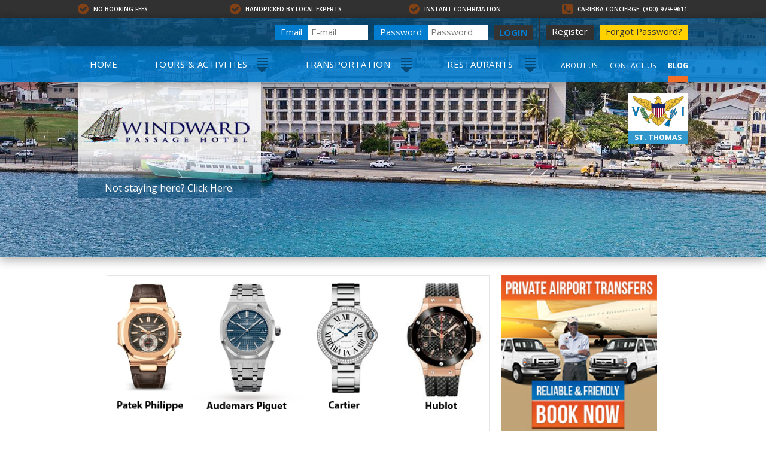

--- FILE ---
content_type: text/html; charset=UTF-8
request_url: https://windwardpassage.caribbaconnect.com/blog/
body_size: 13938
content:
<!DOCTYPE html>
<html>
  <head>
    <meta charset="utf-8">
    <meta http-equiv="X-UA-Compatible" content="IE=edge">
    <meta http-equiv="Content-Type" content="text/html; charset=utf-8" />
    <meta name="viewport" content="width=device-width, initial-scale=1.0, maximum-scale=1.0, user-scalable=no" />
	<meta name="viewport" content="width=device-width, initial-scale=1, shrink-to-fit=no" />
    <meta name="theme-color" content="#064975">
	<title>Blog - CaribbaConnect - Windward Passage Hotel Virtual Concierge Booking Service.</title>    <meta name="robots" content="NOINDEX, FOLLOW">
<link rel="canonical" href="https://caribbaconnect.com/st-thomas-virgin-islands/blog/">    <style></style>
    <script>
    var main_url = "https://windwardpassage.caribbaconnect.com/";
    </script>
    <!--[if IE]><![endif]-->
<!--[if (gte IE 8)|!(IE)]><!-->
<link rel="stylesheet" media="all" type="text/css" href="/PARTNER/booster/booster_css.php/dir=%3E/css/datepicker/css/bootstrap-datepicker3.standalone.min.css,%3E/css/font-awesome.min.css,%3E/css/header.css,%3E/css/style.css&amp;cachedir=booster_cache&amp;css_hosted_minifier=1&amp;totalparts=1&amp;part=1&amp;debug=1&amp;nocache=1559118438" />
<!--<![endif]-->
<!--[if lte IE 7 ]>
<link rel="stylesheet" media="all" type="text/css" href="/PARTNER/booster/booster_css_ie.php/dir=%3E/css/datepicker/css/bootstrap-datepicker3.standalone.min.css,%3E/css/font-awesome.min.css,%3E/css/header.css,%3E/css/style.css&amp;cachedir=booster_cache&amp;css_hosted_minifier=1&amp;totalparts=1&amp;part=1&amp;debug=1&amp;nocache=1559118438" />
<![endif]-->
<script type="text/javascript" src="/PARTNER/booster/booster_js.php/dir=%3E/scripts/js/jquery-1.11.1.min.js,%3E/scripts/js/script.js&amp;cachedir=booster_cache&amp;debug=1&amp;nocache=1654742565"></script>
    <!--[if lte IE 8]>
    <link type="text/css" rel="stylesheet" href="css/ie.css" />
    <![endif]-->
    <!-- Async font loading for speed -->
    <script type="text/javascript">
		WebFontConfig = {
			google: { families: [ 'Open+Sans:400,400italic,800,700,600,300:latin' ] }
		};
		(function() {
			var wf = document.createElement('script');
			wf.src = 'https://ajax.googleapis.com/ajax/libs/webfont/1/webfont.js';
			wf.type = 'text/javascript';
			wf.async = 'true';
			var s = document.getElementsByTagName('script')[0];
			s.parentNode.insertBefore(wf, s);
		})();
	</script>
		<style>
	 .theme_color1,.styled-outer.checked .checkbox:after,.theme_tcolor1_hover:hover{color:#064975!important;}
    .theme_color2,.full_desc h2,.full_desc ul li:before,.blog_intro ul li:before,.search_tour-page .styled-outer.checked .checkbox:after,.theme_tcolor2_hover:hover{color:#007dcf!important;}
    .theme_bgcolor1,.styled-outer.checked .radio:before,.theme_color1_hover:hover{background-color:#064975!important;}
    .theme_bgcolor2,.heading:before,.theme_color2_hover:hover{background-color:#007dcf!important;}
    .theme_border1,.about-info-right{border-color:#064975!important;}
    .theme_border2{border-color:#007dcf!important;}
    .page{background-color:#ffffff!important;}
    .special_color{color:#804117!important;}
    .special_bordercolor{border-color:#804117!important;}
    .special_bgcolor,.active_slot{background-color:#804117!important;}
    
    /*New Theme Colors*/
    .theme_header1,.theme_action_bg:hover,.theme_action_bg.active_slot,#header-wrap .header-bot-nav .nav .menu .sub-menu li:hover a{background-color:#007dcf!important;}
    .theme_header1_op{background-color:rgba(0,125,207,0.88)!important;}
    .theme_header1_color{color:#007dcf!important;}
    .theme_header1_border{border-color:#007dcf!important;}
    .theme_header2,#header-wrap .header-bot-nav .nav .menu > a,.login-page #header-wrap .header-bot-wrap .menu-btn,.hub_page-page .tag-links a:hover{background-color:#064975!important;}
    .theme_header2_color,#footer-new #footer-center h3.active a.active{color:#064975!important;}
    .theme_header2_hover:hover,#header-wrap .home-link.active,#header-wrap .home-link:hover{background-color:#064975!important;}
    .theme_header2_border_hover:hover,#footer-new #footer-center h3.active,.hub_page-page #about-experts{border-color:#064975!important;}
    .theme_header2_op{background-color:rgba(6,73,117,0.88)!important;}
    .not_staying{background-color:rgba(6,73,117,0.52)!important;}
    .theme_title1,.full_desc h2,.full_desc ul li:before,.blog_intro ul li:before{color:#030923!important;}
    .theme_title1_border{border-color:#030923!important;}
    .theme_title2{color:#582502!important;}
    .theme_text,body{color:#000000!important;}
    .theme_text_2,.not_staying,.not_staying a,#header-wrap .home-link.active,#header-wrap .home-link:hover,#header-wrap .header-nav-sec .header-nav-right a,#header-wrap .header-nav-sec .header-nav-left .home-link,#header-wrap .header-nav-sec .header-nav-left .nav .sub-menu li a,#header-wrap .header-bot-nav .nav .menu .sub-menu a{color:#ffffff!important;}
    .features-top h2:before,.features-top h2:after{background-color:#ffffff!important;}
    .theme_action,.theme_link:hover,.blog-page .sidebar-block a.active{color:#804117!important;}
    .theme_action_bg,.theme_action_bg_nh,.theme_action_bg_on{background-color:#804117!important;}
    .theme_action_border,.theme_action_bg_nh{border-color:#804117!important;}
    .theme_accent1,.basic_close.close_me,.styled-outer.checked .checkbox:after{color:#2e4271!important;}
    .theme_accent1_bg,.styled-outer.checked .radio:before{background-color:#2e4271!important;}
    .theme_accent1_border{border-color:#2e4271!important;}
    .theme_accent2{color:#804117!important;}
    .theme_accent2_border{border-color:#804117!important;}
    .theme_link,.theme_link:visited,.blog_intro a{color:#007dcf!important;}
    .theme_button1,.theme_button2:hover{background-color:#07173b!important;}
    .theme_button2,.theme_button1:hover{background-color:#582502!important;}
    .action_accent_color{color:#ffffff!important;}
    .listing_dark_color,.hub_page-page .blog-post{background-color:#e1f0f7!important;}
    .bg_shade_1{background-color:#a3d1e8!important;}
    .image_bg_shade{background-color:#064975!important;}
    .text_color3{color:#2e2e2e!important;}
    .link_color2{color:#007dcf!important;}
    .listing_light_color,.hub_page-page .blog-content .blog-post:nth-child(2n){background-color:#f5fafc!important;}
    #header-wrap .header-nav-sec .header-nav-left .nav .menu > a{background: url(https://windwardpassage.caribbaconnect.com/PARTNER/arrow_image.php?c=064975) no-repeat right 19px;}
    .logo .bottomborder{border-color: #064975;border-bottom-color: transparent;}
    .register:after{border-color: #804117;border-bottom-color: transparent;}
    @media only screen and (max-width:1023px) {
        .banner-text-wrapper{background-color:#064975!important;}
    }
	 </style>
	</head>  <body class="blog-page">
    <div class="page">
      <!--[if IE]>
<style type="text/css">
	.styled-outer-bg .inputbox {width: 110px;}
</style>
<![endif]-->
<!--header start -->
<div id="header-wrap" data-index="0">
	<header id="header" class="clearfix">
		<div class="header-top-sec">
			<div class="content-width">
				<ul class="four_info">
					<li>
						<a href="javascript://"><i class="fa fa-check-circle theme_action"></i> <span>No Booking Fees</span></a>
					</li>
					<li>
						<a href="javascript://"><i class="fa fa-check-circle theme_action"></i> <span>Handpicked by Local Experts</span></a>
					</li>
					<li>
						<a href="javascript://"><i class="fa fa-check-circle theme_action"></i> <span>Instant Confirmation</span></a>
					</li>
										<li class="header_phone">
						<a href="tel:(800) 979-9611"><i class="fa fa-phone-square theme_action"></i> <span>Caribba Concierge: (800) 979-9611</span></a>
					</li>
									</ul>
			</div>
		</div>
		<div class="header-bot-wrap">
			<div class="header-mid-sec theme_header2_op">
				<div class="content-width">
													<ul class="btn-sec hide-tab">
									<li style="display:none;">
										<a class="login-btn" href="https://windwardpassage.caribbaconnect.com/client-facebook/"><img src="https://windwardpassage.caribbaconnect.com/PARTNER/images/facebtn-img.png" alt="Login with facebook"></a>
									</li>
									<li class="hide-tab"><a class="register-btn" href="https://windwardpassage.caribbaconnect.com/client-register/">Register</a>
									</li><li class="hide-tab"><a class="forget-btn" href="https://windwardpassage.caribbaconnect.com/forgot-password/">Forgot Password?</a>
									</li>
								</ul>
													<div class="visible-tab">
													<a class="register-btn" href="https://windwardpassage.caribbaconnect.com/client-register/">Register</a></li>
							<a class="forget-btn" href="https://windwardpassage.caribbaconnect.com/forgot-password/">Forgot Password?</a>
												<a href="https://windwardpassage.caribbaconnect.com/about-us/" class=" theme_header2_border_hover">About Us</a><a href="https://windwardpassage.caribbaconnect.com/contact-us/" class=" theme_header2_border_hover">Contact Us</a><a href="https://windwardpassage.caribbaconnect.com/blog/" class="active theme_header2_border_hover">Blog</a>						<!-- <a href="#">About Us</a> -->
					</div>
					<span class="menu-btn theme_header1"></span>
												<form action="https://windwardpassage.caribbaconnect.com/client-login/" method="POST">
								<div class="styled-outer-bg">
									<label for="l_email" class="theme_header1">Email</label>
									<input type="text" placeholder="E-mail" class="inputbox" data-msg-required="please enter email" data-msg-email="please enter a valid email." name="email" id="l_email" maxlength="100" tabindex="1" />
								</div>
								<div class="styled-outer-bg">
									<label for="l_password" class="theme_header1">Password</label>
									<input type="password" placeholder="Password" class="inputbox" data-msg-required="please enter your password" name="password" id="l_password" maxlength="20" tabindex="2" />
								</div>
								<br>
								<input type="hidden" name="from" value="blog" />
								<button type="submit" name="client_login" class="theme_header1_color" tabindex="3" >LOGIN</button>
							</form>
										<div class="clear"></div>
				</div>
			</div>
						<div class="header-nav-sec header-top-nav theme_header1_op">
				<div class="content-width clearfix">
					<div class="header-nav-left">
						<div class="clearfix">
														<a id="home-link" href="https://windwardpassage.caribbaconnect.com/" class="home-link ">Home</a>
														<ul class="nav hideme">
																<li class="menu">
									<a href="https://windwardpassage.caribbaconnect.com/search-tour/all/" class="home-link ">Tours & Activities</a>
																		<ul class="sub-menu theme_header1">
										<li><a href="https://windwardpassage.caribbaconnect.com/search-tour/all/">All Tours</a></li>
									<li><a href="https://windwardpassage.caribbaconnect.com/hub-page/eco-tours/">Eco Tours</a></li><li><a href="https://windwardpassage.caribbaconnect.com/hub-page/excursions-day-sails/">Excursions & Day Sails</a></li><li><a href="https://windwardpassage.caribbaconnect.com/hub-page/sightseeing/">Island Tours</a></li><li><a href="https://windwardpassage.caribbaconnect.com/hub-page/kayaking/">Kayaking</a></li><li><a href="https://windwardpassage.caribbaconnect.com/hub-page/private-tours/">Private Tours</a></li><li><a href="https://windwardpassage.caribbaconnect.com/hub-page/st-thomas-scuba-diving/">Scuba Diving</a></li><li><a href="https://windwardpassage.caribbaconnect.com/hub-page/shopping/">Shopping</a></li><li><a href="https://windwardpassage.caribbaconnect.com/hub-page/snorkeling/">Snorkeling</a></li><li><a href="https://windwardpassage.caribbaconnect.com/hub-page/boat-rentals/">Boat Rentals</a></li><li><a href="https://windwardpassage.caribbaconnect.com/hub-page/group-friendly/">Group Friendly</a></li>									</ul>
																	</li>
																<li class="menu">
									
																					<a href="https://windwardpassage.caribbaconnect.com/transportation/14/" class="home-link ">Transportation</a>
																				<ul class="sub-menu theme_header1">
										<!--<li><a href="https://windwardpassage.caribbaconnect.com/search-tour/all/">All Tours</a></li>-->
									<li><a href="https://windwardpassage.caribbaconnect.com/transportation/14/">Airport Limo Service</a></li><li><a href="https://windwardpassage.caribbaconnect.com/transportation/1/">Airport Transfer</a></li>									</ul>
																	</li>
																									<li class="menu">
										<a href="https://windwardpassage.caribbaconnect.com/search-restaurant/all/" class="home-link ">Restaurants</a>
																				<ul class="sub-menu theme_header1">
												<li><a href="https://windwardpassage.caribbaconnect.com/search-restaurant/all/">All Restaurants</a></li>
										<li><a href="https://windwardpassage.caribbaconnect.com/hub-page/charlotte-amalie-restaurants/">Charlotte Amalie Restaurants</a></li><li><a href="https://windwardpassage.caribbaconnect.com/hub-page/red-hook-restaurants/">Red Hook Restaurants</a></li>										</ul>
																		</li>
															</ul>
						</div>
					</div>
					<div class="header-nav-right hide-tab">
						<ul id="desk-id">
							<li><a href="https://windwardpassage.caribbaconnect.com/about-us/" class=" ">About Us</a></li><li><a href="https://windwardpassage.caribbaconnect.com/contact-us/" class=" ">Contact Us</a></li><li><a href="https://windwardpassage.caribbaconnect.com/blog/" class="active ">Blog</a></li>							<!-- <li><a href="#">about us</a></li> -->
						</ul>
					</div>
				</div>
			</div>
					</div>
	</header>
	<div class="banner-wrap" style="background-image:url('https://mypanel.caribbaconnect.com/upload/partner/partner_images_8/banner_pages_image_1454185676.jpg')">
		<div class="content-width">
			<div class="banner-sec">
				<div class="not_staying">Not staying here? <a href="https://caribbaconnect.com/st-thomas-virgin-islands/" target="_self">Click Here.</a></div>				<a class="logo_wrap-1" href="http://www.windwardpassage.com/"><img src="https://mypanel.caribbaconnect.com/upload/partner/partner_images_8/logo_image_1454185942.png" alt="CaribbaConnect" class="n_logo"></a>
				<span class="banner-logo">
					<img src="https://windwardpassage.caribbaconnect.com/PARTNER/images/banner-img.jpg" alt="">
					<span>St. Thomas</span>
									</span>
				
			</div>
		</div>
	</div>
		<div class="header-bot-nav theme_header1">
		<span class="nav-btn theme_header2"><i></i><i></i><i></i></span>
				<a href="https://windwardpassage.caribbaconnect.com/" class="header-home-link">Home</a>
				<ul class="nav">
						<li class="menu with_submenu">	
				<a href="https://windwardpassage.caribbaconnect.com/search-tour/all/" class="theme_text_2">tours & activities</a>
								<ul class="sub-menu theme_header2">
					<li class="sub_menu_back"><a href="#">« Back to main menu</a></li>
					<li><a href="https://windwardpassage.caribbaconnect.com/search-tour/all/">All Tours</a></li>
				<li><a href="https://windwardpassage.caribbaconnect.com/hub-page/eco-tours/">Eco Tours</a></li><li><a href="https://windwardpassage.caribbaconnect.com/hub-page/excursions-day-sails/">Excursions & Day Sails</a></li><li><a href="https://windwardpassage.caribbaconnect.com/hub-page/sightseeing/">Island Tours</a></li><li><a href="https://windwardpassage.caribbaconnect.com/hub-page/kayaking/">Kayaking</a></li><li><a href="https://windwardpassage.caribbaconnect.com/hub-page/private-tours/">Private Tours</a></li><li><a href="https://windwardpassage.caribbaconnect.com/hub-page/st-thomas-scuba-diving/">Scuba Diving</a></li><li><a href="https://windwardpassage.caribbaconnect.com/hub-page/shopping/">Shopping</a></li><li><a href="https://windwardpassage.caribbaconnect.com/hub-page/snorkeling/">Snorkeling</a></li><li><a href="https://windwardpassage.caribbaconnect.com/hub-page/boat-rentals/">Boat Rentals</a></li><li><a href="https://windwardpassage.caribbaconnect.com/hub-page/group-friendly/">Group Friendly</a></li>				</ul>
							</li>
						<li class="menu with_submenu">
											<a href="https://windwardpassage.caribbaconnect.com/transportation/14/" class="theme_text_2">Transportation</a>
										<ul class="sub-menu theme_header2">
					<li class="sub_menu_back"><a href="#">« Back to main menu</a></li>
				<li><a href="https://windwardpassage.caribbaconnect.com/transportation/14/">Airport Limo Service</a></li><li><a href="https://windwardpassage.caribbaconnect.com/transportation/1/">Airport Transfer</a></li>				</ul>
							</li>
							<li class="menu with_submenu">
					<a href="https://windwardpassage.caribbaconnect.com/search-restaurant/all/" class="theme_text_2">Restaurants</a>
										<ul class="sub-menu theme_header2">
						<li class="sub_menu_back"><a href="#">« Back to main menu</a></li>
						<li><a href="https://windwardpassage.caribbaconnect.com/search-restaurant/all/">All Restaurants</a></li>
					<li><a href="https://windwardpassage.caribbaconnect.com/hub-page/charlotte-amalie-restaurants/">Charlotte Amalie Restaurants</a></li><li><a href="https://windwardpassage.caribbaconnect.com/hub-page/red-hook-restaurants/">Red Hook Restaurants</a></li>					</ul>
									</li>
							
			<li class="menu"><a href="https://windwardpassage.caribbaconnect.com/client-login/" class="theme_text_2">Login</a></li>
			<li class="menu"><a href="https://windwardpassage.caribbaconnect.com/client-register/" class="theme_text_2">Register</a></li>
			<li class="menu"><a href="https://windwardpassage.caribbaconnect.com/forgot-password/" class="theme_text_2">Forgot Password</a></li>
			<li class="menu"><a href="https://windwardpassage.caribbaconnect.com/about-us/" class="theme_text_2">About Us</a></li><li class="menu"><a href="https://windwardpassage.caribbaconnect.com/contact-us/" class="theme_text_2">Contact Us</a></li><li class="menu"><a href="https://windwardpassage.caribbaconnect.com/blog/" class="theme_text_2">Blog</a></li>			
		</ul>
	</div>
	</div>
<script type="text/javascript">
var main_li = parseInt($('.menu:visible').length);
var sub_li = parseInt($('ul#desk-id li').length);
var total = main_li+sub_li;
if(total==5) {
	$('.menu:visible a').addClass( "font-dec" );
	$('#home-link').addClass( "font-dec" );
	$('#desk-id li a').addClass( "font-dec1" );
}
if(total==6) {
	$('.menu:visible a').addClass( "font-dec2" );
	$('#home-link').addClass( "font-dec2" );
	$('#desk-id li a').addClass( "font-dec3" );
}
if(total==7) {
	$('.content-width').addClass("adjust");
	$('.menu:visible a').addClass( "font-dec4" );
	$('#home-link').addClass( "font-dec4" );
	$('#desk-id li a').addClass( "font-dec5" );
}
</script>
<!--header end -->
      <!-- <script src="http://code.jquery.com/mobile/1.4.5/jquery.mobile-1.4.5.min.js"></script>  -->
<style type="text/css">
	.pagenav {
	    clear: both;
	    text-align: center;
	    font-size: 10px;
	    /*line-height: 140%;*/
	    padding: 0 0 25px 0;
	}
</style>
<div class="mainbody-wrapper">
  <div class="mainbody">
	<div class="blog">
	  <div>
		<!--     <title>
        PivotX Powered    </title> -->
    
    <!-- <link href="https://mypanel.caribbaconnect.com/pivotx_latest/pivotx/templates/pivotx_essentials.css" rel="stylesheet" type="text/css" media="screen" />   -->
    <link href="https://mypanel.caribbaconnect.com/pivotx_latest/pivotx/templates/skinny/style.min.css" rel="stylesheet" type="text/css" media="screen" />

    <a name="top"></a>
    <div id="wrapper"><div id="content">
    <div id="main">
        <!-- begin of weblog 'standard' -->
                                
<div class="entry">
    <div><a  href="https://windwardpassage.caribbaconnect.com/blog/buying-watches-in-st-thomas/"><img src="https://mypanel.caribbaconnect.com/pivotx_latest/images/blog/buying-watches-in-st-thomas_1.jpg" alt="Buying Watches in St. Thomas - A Local's Guide"/></a></div>
    <h2><a  href="https://windwardpassage.caribbaconnect.com/blog/buying-watches-in-st-thomas/" class="theme_title1">Buying Watches in St. Thomas - A Local's Guide</a></h2>
    <h3 class="theme_title2"></h3>
    <div class="blog_intro">St. Thomas watch shopping can be an exciting activity especially because it is known for its duty-free shopping.  No wonder so many people love the idea of buying watches in St. Thomas, Virgin Islands.  Whether it is a fine Swiss timepiece or a classic Japanese quartz movement, the island does not seize to amaze us with some of the best watch deals in the Caribbean!
 

 
How to choose your...</div>
    <div class="learnmore"><a  href="https://windwardpassage.caribbaconnect.com/blog/buying-watches-in-st-thomas/" class="theme_action">Read More</a></div>
    <div class="meta_tag_data" style='clear:both;'>
        <img src='https://mypanel.caribbaconnect.com/pivotx_latest/images/blog/amit_200x200.jpg' alt='Amit Mirpuri' class='author_image' /><span itemprop="author" itemscope="" itemtype="http://schema.org/Person"><span itemprop="name"><a href='mailto:amirpuri@caribbaconnect.com' title='' rel='author'>Amit Mirpuri</a></span></span>
       <!--  <a  href="https://windwardpassage.caribbaconnect.com/blog/archives/2018/10/#e142" title="Permanent link to &#039;Buying Watches in St. Thomas - A Local&#039;s Guide&#039; in the archives">¶</a> | -->
        <div>Co-Founder, CaribbaConnect</div>
    </div>
    <div class="clear"></div>
    <div class="meta">
        Wednesday 31 October 2018 - 04:35 am | <a  href='https://windwardpassage.caribbaconnect.com/blog/category/experience-st-thomas/' >Experience St. Thomas</a> 
                
         | Used tags: <span itemprop="keywords"><a  href="https://windwardpassage.caribbaconnect.com/blog/tag/buying+watches+in+st+thomas/" title="Tag: buying watches in st thomas">buying watches in st thomas</a>, <a  href="https://windwardpassage.caribbaconnect.com/blog/tag/st+thomas+watch+stores/" title="Tag: st thomas watch stores">st thomas watch stores</a>, <a  href="https://windwardpassage.caribbaconnect.com/blog/tag/st+thomas+watches/" title="Tag: st thomas watches">st thomas watches</a></span>
    </div>
</div>
                                
<div class="entry">
    <div><a  href="https://windwardpassage.caribbaconnect.com/blog/insider-review-st-thomas-mangrove-lagoon-and-cas-cay-ecotour/"><img src="https://mypanel.caribbaconnect.com/pivotx_latest/images/blog/mangrove-lagoon-insider-review-main-640_2.jpg" alt="Insider Review: St. Thomas Mangrove Lagoon and Cas Cay Ecotour"/></a></div>
    <h2><a  href="https://windwardpassage.caribbaconnect.com/blog/insider-review-st-thomas-mangrove-lagoon-and-cas-cay-ecotour/" class="theme_title1">Insider Review: St. Thomas Mangrove Lagoon and Cas Cay Ecotour</a></h2>
    <h3 class="theme_title2"></h3>
    <div class="blog_intro">One of my favorite parts of living in the USVI is that my life is full of adventures! My friends often make envious comments on our Facebook posts which ultimately leads to them planning a visit. Of all our island adventuring, the most “liked” spot of all is Cas Cay, a beautiful little island off the coast of St. Thomas that we can see from our house. When visitors come, the #1 request is “t...</div>
    <div class="learnmore"><a  href="https://windwardpassage.caribbaconnect.com/blog/insider-review-st-thomas-mangrove-lagoon-and-cas-cay-ecotour/" class="theme_action">Read More</a></div>
    <div class="meta_tag_data" style='clear:both;'>
        <img src='https://mypanel.caribbaconnect.com/pivotx_latest/images/blog/200x200_2.jpg' alt='Megan Carpenter' class='author_image' /><span itemprop="author" itemscope="" itemtype="http://schema.org/Person"><span itemprop="name"><a href='mailto:mcarpenter@caribbaconnect.com' title='' rel='author'>Megan Carpenter</a></span></span>
       <!--  <a  href="https://windwardpassage.caribbaconnect.com/blog/archives/2017/08/#e140" title="Permanent link to &#039;Insider Review: St. Thomas Mangrove Lagoon and Cas Cay Ecotour&#039; in the archives">¶</a> | -->
        <div>Executive Editor, CaribbaConnect</div>
    </div>
    <div class="clear"></div>
    <div class="meta">
        Saturday 19 August 2017 - 6:11 pm | <a  href='https://windwardpassage.caribbaconnect.com/blog/category/ecotours/' >Ecotours</a> 
                
         | Used tags: <span itemprop="keywords"><a  href="https://windwardpassage.caribbaconnect.com/blog/tag/ecotours/" title="Tag: ecotours">ecotours</a>, <a  href="https://windwardpassage.caribbaconnect.com/blog/tag/excursions/" title="Tag: excursions">excursions</a>, <a  href="https://windwardpassage.caribbaconnect.com/blog/tag/hiking/" title="Tag: hiking">hiking</a>, <a  href="https://windwardpassage.caribbaconnect.com/blog/tag/insider+review/" title="Tag: insider review">insider review</a>, <a  href="https://windwardpassage.caribbaconnect.com/blog/tag/kayaking/" title="Tag: kayaking">kayaking</a>, <a  href="https://windwardpassage.caribbaconnect.com/blog/tag/snorkeling/" title="Tag: snorkeling">snorkeling</a>, <a  href="https://windwardpassage.caribbaconnect.com/blog/tag/things+to+do+in+st.+thomas/" title="Tag: things to do in st. thomas">things to do in st. thomas</a>, <a  href="https://windwardpassage.caribbaconnect.com/blog/tag/tours/" title="Tag: tours">tours</a></span>
    </div>
</div>
                                
<div class="entry">
    <div><a  href="https://windwardpassage.caribbaconnect.com/blog/st-thomas-weddings-the-perfect-destination/"><img src="https://mypanel.caribbaconnect.com/pivotx_latest/images/blog/stt-wedding-destination-640.jpg" alt="St Thomas Weddings: The Perfect Destination"/></a></div>
    <h2><a  href="https://windwardpassage.caribbaconnect.com/blog/st-thomas-weddings-the-perfect-destination/" class="theme_title1">St Thomas Weddings: The Perfect Destination</a></h2>
    <h3 class="theme_title2"></h3>
    <div class="blog_intro">There’s a reason why you’ve chosen to have your wedding in paradise. Where it’s a beautiful beach background, a romantic sunset scene, or just the free spirited ambiance that comes with being on a tropical island, you know a destination wedding is your perfect day! When it comes to having a destination wedding, St Thomas takes the cake! There’s even more to this island than world class bea...</div>
    <div class="learnmore"><a  href="https://windwardpassage.caribbaconnect.com/blog/st-thomas-weddings-the-perfect-destination/" class="theme_action">Read More</a></div>
    <div class="meta_tag_data" style='clear:both;'>
        <img src='https://mypanel.caribbaconnect.com/pivotx_latest/images/blog/200x200_2.jpg' alt='Megan Carpenter' class='author_image' /><span itemprop="author" itemscope="" itemtype="http://schema.org/Person"><span itemprop="name"><a href='mailto:mcarpenter@caribbaconnect.com' title='' rel='author'>Megan Carpenter</a></span></span>
       <!--  <a  href="https://windwardpassage.caribbaconnect.com/blog/archives/2017/06/#e138" title="Permanent link to &#039;St Thomas Weddings: The Perfect Destination&#039; in the archives">¶</a> | -->
        <div>Executive Editor, CaribbaConnect</div>
    </div>
    <div class="clear"></div>
    <div class="meta">
        Friday 23 June 2017 - 8:00 pm | <a  href='https://windwardpassage.caribbaconnect.com/blog/category/experience-st-thomas/' >Experience St. Thomas</a> 
                
         | Used tags: <span itemprop="keywords"><a  href="https://windwardpassage.caribbaconnect.com/blog/tag/island+info/" title="Tag: island info">island info</a>, <a  href="https://windwardpassage.caribbaconnect.com/blog/tag/local+guide/" title="Tag: local guide">local guide</a>, <a  href="https://windwardpassage.caribbaconnect.com/blog/tag/things+to+do+in+st.+thomas/" title="Tag: things to do in st. thomas">things to do in st. thomas</a>, <a  href="https://windwardpassage.caribbaconnect.com/blog/tag/weddings/" title="Tag: weddings">weddings</a></span>
    </div>
</div>
                                
<div class="entry">
    <div><a  href="https://windwardpassage.caribbaconnect.com/blog/st-thomas-honeymoon-things-to-do/"><img src="https://mypanel.caribbaconnect.com/pivotx_latest/images/blog/stt-hm-ttd-main_4.jpg" alt="St Thomas Honeymoon : Things to Do"/></a></div>
    <h2><a  href="https://windwardpassage.caribbaconnect.com/blog/st-thomas-honeymoon-things-to-do/" class="theme_title1">St Thomas Honeymoon : Things to Do</a></h2>
    <h3 class="theme_title2"></h3>
    <div class="blog_intro">With passport free access to world class beaches, stunning sunsets, and perfect paradise scenery, St. Thomas is the ideal destination for your honeymoon! I know how stressful the months of planning your wedding can be, so when it comes to your St Thomas honeymoon, let CaribbaConnect make it easy! CaribbaConnect selects only the best island excursions, so you are guaranteed to have an incredible ex...</div>
    <div class="learnmore"><a  href="https://windwardpassage.caribbaconnect.com/blog/st-thomas-honeymoon-things-to-do/" class="theme_action">Read More</a></div>
    <div class="meta_tag_data" style='clear:both;'>
        <img src='https://mypanel.caribbaconnect.com/pivotx_latest/images/blog/200x200_2.jpg' alt='Megan Carpenter' class='author_image' /><span itemprop="author" itemscope="" itemtype="http://schema.org/Person"><span itemprop="name"><a href='mailto:mcarpenter@caribbaconnect.com' title='' rel='author'>Megan Carpenter</a></span></span>
       <!--  <a  href="https://windwardpassage.caribbaconnect.com/blog/archives/2017/05/#e133" title="Permanent link to &#039;St Thomas Honeymoon : Things to Do&#039; in the archives">¶</a> | -->
        <div>Executive Editor, CaribbaConnect</div>
    </div>
    <div class="clear"></div>
    <div class="meta">
        Saturday 20 May 2017 - 8:20 pm | <a  href='https://windwardpassage.caribbaconnect.com/blog/category/experience-st-thomas/' >Experience St. Thomas</a> 
                
         | Used tags: <span itemprop="keywords"><a  href="https://windwardpassage.caribbaconnect.com/blog/tag/island+info/" title="Tag: island info">island info</a>, <a  href="https://windwardpassage.caribbaconnect.com/blog/tag/local+guide/" title="Tag: local guide">local guide</a>, <a  href="https://windwardpassage.caribbaconnect.com/blog/tag/things+to+do+in+st.+thomas/" title="Tag: things to do in st. thomas">things to do in st. thomas</a></span>
    </div>
</div>
                                
<div class="entry">
    <div><a  href="https://windwardpassage.caribbaconnect.com/blog/st-thomas-ferry-schedule/"><img src="https://mypanel.caribbaconnect.com/pivotx_latest/images/blog/stt-ferry-schedule-main-640_3.jpg" alt="St Thomas Ferry Schedule"/></a></div>
    <h2><a  href="https://windwardpassage.caribbaconnect.com/blog/st-thomas-ferry-schedule/" class="theme_title1">St Thomas Ferry Schedule</a></h2>
    <h3 class="theme_title2"></h3>
    <div class="blog_intro">Whether you’re planning to do some island hopping, taking a multi-island vacation, or simply flying into to St. Thomas to get to your vacation destination, knowing the St. Thomas ferry schedule will help you plan ahead and make for a smoother journey to our neighbor islands. If you’re just stopping in at the airport and headed for your ferry, booking Private Airport Transportation is the best ...</div>
    <div class="learnmore"><a  href="https://windwardpassage.caribbaconnect.com/blog/st-thomas-ferry-schedule/" class="theme_action">Read More</a></div>
    <div class="meta_tag_data" style='clear:both;'>
        <img src='https://mypanel.caribbaconnect.com/pivotx_latest/images/blog/amit_200x200.jpg' alt='Amit Mirpuri' class='author_image' /><span itemprop="author" itemscope="" itemtype="http://schema.org/Person"><span itemprop="name"><a href='mailto:amirpuri@caribbaconnect.com' title='' rel='author'>Amit Mirpuri</a></span></span>
       <!--  <a  href="https://windwardpassage.caribbaconnect.com/blog/archives/2017/05/#e132" title="Permanent link to &#039;St Thomas Ferry Schedule&#039; in the archives">¶</a> | -->
        <div>Co-Founder, CaribbaConnect</div>
    </div>
    <div class="clear"></div>
    <div class="meta">
        Saturday 20 May 2017 - 7:45 pm | <a  href='https://windwardpassage.caribbaconnect.com/blog/category/experience-virgin-gorda/' >Experience Virgin Gorda</a>, <a  href='https://windwardpassage.caribbaconnect.com/blog/category/experience-tortola/' >Experience Tortola</a>, <a  href='https://windwardpassage.caribbaconnect.com/blog/category/experience-st-thomas/' >Experience St. Thomas</a>, <a  href='https://windwardpassage.caribbaconnect.com/blog/category/experience-st-john/' >Experience St. John</a> 
                
         | Used tags: <span itemprop="keywords"><a  href="https://windwardpassage.caribbaconnect.com/blog/tag/ferries/" title="Tag: ferries">ferries</a>, <a  href="https://windwardpassage.caribbaconnect.com/blog/tag/local+guide/" title="Tag: local guide">local guide</a>, <a  href="https://windwardpassage.caribbaconnect.com/blog/tag/st.+john/" title="Tag: st. john">st. john</a>, <a  href="https://windwardpassage.caribbaconnect.com/blog/tag/tortola/" title="Tag: tortola">tortola</a>, <a  href="https://windwardpassage.caribbaconnect.com/blog/tag/transportation/" title="Tag: transportation">transportation</a>, <a  href="https://windwardpassage.caribbaconnect.com/blog/tag/virgin+gorda/" title="Tag: virgin gorda">virgin gorda</a></span>
    </div>
</div>
                <!-- end of weblog 'standard' -->
        <div class="pagenav">
            <!-- snippet paging (previous): no previous entries -->
 |
            Displaying articles 1-5 of 71 |
            <a  href="https://windwardpassage.caribbaconnect.com/blog/page/1/" >Next » </a>
        </div>
        <!-- remove the stars to enable the Digg style paginator -->
            </div><!-- #main -->
    <style type="text/css">
    .special_color{
        text-align:center !important;
    }
    .side-categories,.recent_posts,.pop_posts{display: none;}
</style>
<div class="sidebar_content">
    <div id="sidebar">
        <a href="https://windwardpassage.caribbaconnect.com/transportation/1/" class="ai_banner"><img  src="https://mypanel.caribbaconnect.com/pivotx_latest/images/airport_banner_home_a.jpg" alt="Private Airport Transfers Reliable, Friendly & easy" class="airport_banner_home" /></a>
		
		<div style="margin-bottom:10px;">
			<form method="post" action="https://windwardpassage.caribbaconnect.com/blog/search/" id="search-blog" class="pivotx-search">
<fieldset><legend>Search for words used in entries and pages on this website</legend>
<label for="search">Enter the word[s] to search for here:</label>
<input id="search" type="text" placeholder="Blog Search Terms" name="q" class="searchbox searchbox-custom-style" value="" onblur="if(this.value=='') this.value='Blog Search Terms':this.value ;" onfocus="if(this.value=='Blog Search Terms') this.value=''; this.select();return true;" />
<input type="button" id="search-btn" class="searchbutton theme_action_bg" value="Search!" /><div class="help-block help-block-error" id="search_err"></div><input type="hidden" name="w" value="weblog" />
</fieldset></form>

		</div>

        <!-- Please remove this temporary style bellow in case of search is visible again -->
        <div class="sidebar-block social_med_block" style="margin-top:0;">
            <h4 class="special_color">Social Media</h4>
            <ul>
                <a href='https://www.facebook.com/CaribbaConnect/' class="social-media-custom"><img  src="https://mypanel.caribbaconnect.com/pivotx_latest/pivotx/templates/social_media/facebook.png" alt="" width="32" height="32" /></a>
                <a href='https://www.instagram.com/caribbaconnect/' class="social-media-custom"><img  src="https://mypanel.caribbaconnect.com/pivotx_latest/pivotx/templates/social_media/instagram.png" alt="" width="32" height="32" /></a>
                <a href='https://www.pinterest.com/caribbaVC/' class="social-media-custom"><img  src="https://mypanel.caribbaconnect.com/pivotx_latest/pivotx/templates/social_media/pinterest.png" alt="" width="32" height="32" /></a>
                <a href='https://twitter.com/caribbaconnect/' class="social-media-custom"><img  src="https://mypanel.caribbaconnect.com/pivotx_latest/pivotx/templates/social_media/twitter.png" alt="" width="32" height="32" /></a>
            </ul>
        </div>

        <div class="cat_arc_wrap swap_dlg">
            <div class="sidebar-block side-categories">
                <h4 class="special_color">Categories</h4>
                <ul>
                
<li><a  href='https://windwardpassage.caribbaconnect.com/blog/category/beaches/' >Beaches</a></li>
<li><a  href='https://windwardpassage.caribbaconnect.com/blog/category/boating-and-sailing/' >Boating & Sailing</a></li>
<li><a  href='https://windwardpassage.caribbaconnect.com/blog/category/ecotours/' >Ecotours</a></li>
<li><a  href='https://windwardpassage.caribbaconnect.com/blog/category/excursions/' >Excursions</a></li>
<li><a  href='https://windwardpassage.caribbaconnect.com/blog/category/experience-st-john/' >Experience St. John</a></li>
<li><a  href='https://windwardpassage.caribbaconnect.com/blog/category/experience-st-thomas/' >Experience St. Thomas</a></li>
<li><a  href='https://windwardpassage.caribbaconnect.com/blog/category/experience-tortola/' >Experience Tortola</a></li>
<li><a  href='https://windwardpassage.caribbaconnect.com/blog/category/experience-virgin-gorda/' >Experience Virgin Gorda</a></li>
<li><a  href='https://windwardpassage.caribbaconnect.com/blog/category/fitness/' >Fitness</a></li>
<li><a  href='https://windwardpassage.caribbaconnect.com/blog/category/general-caribbean/' >General Caribbean</a></li>
<li><a  href='https://windwardpassage.caribbaconnect.com/blog/category/hotel-guides/' >Hotel Guides</a></li>
<li><a  href='https://windwardpassage.caribbaconnect.com/blog/category/itinerary/' >Itinerary</a></li>
<li><a  href='https://windwardpassage.caribbaconnect.com/blog/category/kayaking/' >Kayaking</a></li>
<li><a  href='https://windwardpassage.caribbaconnect.com/blog/category/dining/' >Restaurants</a></li>
<li><a  href='https://windwardpassage.caribbaconnect.com/blog/category/scuba-diving/' >Scuba Diving</a></li>
<li><a  href='https://windwardpassage.caribbaconnect.com/blog/category/snorkeling/' >Snorkeling</a></li>
<li><a  href='https://windwardpassage.caribbaconnect.com/blog/category/transportation/' >Transportation</a></li>
                </ul>
            </div>

            <div class="sidebar-block side-archives">
                <h4 class="special_color">Archives</h4>
                 
                <select id="archivemenu" style='display:none;'> 
                    <option  value="https://windwardpassage.caribbaconnect.com/blog/">Current</option>
                    SELECT DISTINCT(LEFT(publish_date, 7)) AS date<br />
                FROM pivotx_entries AS e<br />
                LEFT JOIN pivotx_categories AS c ON (c.target_uid = e.uid)<br />
                WHERE c.category IN ('beaches', 'boating-and-sailing', 'cruise-ship-guides', 'default', 'ecotours', 'excursions', 'experience-san-juan-puerto-rico', 'experience-st-john', 'experience-st-thomas', 'experience-tortola', 'experience-virgin-gorda', 'fitness', 'general-caribbean', 'hotel-guides', 'itinerary', 'kayaking', 'our-services', 'dining', 'scuba-diving', 'snorkeling', 'transportation', 'linkdump') AND<br />
                    c.contenttype = 'entry' AND<br />
                    e.status='publish' AND<br />
                    regions like '%#1#%' AND<br />
                    ( visible_to = 0 OR (visible_to = 1 AND visible_to_ids like '%#8#%') OR (visible_to = 2 AND visible_to_ids NOT like '%#8#%') )<br />
                ORDER BY date ASC
<option  value="https://windwardpassage.caribbaconnect.com/blog/archives/2018/10/" >Oct 2018</option>
<option  value="https://windwardpassage.caribbaconnect.com/blog/archives/2017/08/" >Aug 2017</option>
<option  value="https://windwardpassage.caribbaconnect.com/blog/archives/2017/06/" >Jun 2017</option>
<option  value="https://windwardpassage.caribbaconnect.com/blog/archives/2017/05/" >May 2017</option>
<option  value="https://windwardpassage.caribbaconnect.com/blog/archives/2017/04/" >Apr 2017</option>
<option  value="https://windwardpassage.caribbaconnect.com/blog/archives/2017/03/" >Mar 2017</option>
<option  value="https://windwardpassage.caribbaconnect.com/blog/archives/2017/01/" >Jan 2017</option>
<option  value="https://windwardpassage.caribbaconnect.com/blog/archives/2016/12/" >Dec 2016</option>
<option  value="https://windwardpassage.caribbaconnect.com/blog/archives/2016/11/" >Nov 2016</option>
<option  value="https://windwardpassage.caribbaconnect.com/blog/archives/2016/10/" >Oct 2016</option>
<option  value="https://windwardpassage.caribbaconnect.com/blog/archives/2016/09/" >Sep 2016</option>
<option  value="https://windwardpassage.caribbaconnect.com/blog/archives/2016/08/" >Aug 2016</option>
<option  value="https://windwardpassage.caribbaconnect.com/blog/archives/2016/07/" >Jul 2016</option>
<option  value="https://windwardpassage.caribbaconnect.com/blog/archives/2016/06/" >Jun 2016</option>
<option  value="https://windwardpassage.caribbaconnect.com/blog/archives/2016/05/" >May 2016</option>
<option  value="https://windwardpassage.caribbaconnect.com/blog/archives/2016/04/" >Apr 2016</option>
<option  value="https://windwardpassage.caribbaconnect.com/blog/archives/2016/03/" >Mar 2016</option>
<option  value="https://windwardpassage.caribbaconnect.com/blog/archives/2016/02/" >Feb 2016</option> 
                </select>   

                <script type='text/javascript'>  
                    jQuery(document).ready(function() {  
                        jQuery("#archivemenu").show();  
                        jQuery("#archivemenu").bind("change", function(){  
                            document.location = jQuery("#archivemenu").val();
                        });  
                    });  
                </script>  

                  
                <noscript>  
                    <ul>  
                        
<li><a  href="https://windwardpassage.caribbaconnect.com/blog/archives/2018/10/">Oct 2018</a></li>
<li><a  href="https://windwardpassage.caribbaconnect.com/blog/archives/2017/08/">Aug 2017</a></li>
<li><a  href="https://windwardpassage.caribbaconnect.com/blog/archives/2017/06/">Jun 2017</a></li>
<li><a  href="https://windwardpassage.caribbaconnect.com/blog/archives/2017/05/">May 2017</a></li>
<li><a  href="https://windwardpassage.caribbaconnect.com/blog/archives/2017/04/">Apr 2017</a></li>
<li><a  href="https://windwardpassage.caribbaconnect.com/blog/archives/2017/03/">Mar 2017</a></li>
<li><a  href="https://windwardpassage.caribbaconnect.com/blog/archives/2017/01/">Jan 2017</a></li>
<li><a  href="https://windwardpassage.caribbaconnect.com/blog/archives/2016/12/">Dec 2016</a></li>
<li><a  href="https://windwardpassage.caribbaconnect.com/blog/archives/2016/11/">Nov 2016</a></li>
<li><a  href="https://windwardpassage.caribbaconnect.com/blog/archives/2016/10/">Oct 2016</a></li>
<li><a  href="https://windwardpassage.caribbaconnect.com/blog/archives/2016/09/">Sep 2016</a></li>
<li><a  href="https://windwardpassage.caribbaconnect.com/blog/archives/2016/08/">Aug 2016</a></li>
<li><a  href="https://windwardpassage.caribbaconnect.com/blog/archives/2016/07/">Jul 2016</a></li>
<li><a  href="https://windwardpassage.caribbaconnect.com/blog/archives/2016/06/">Jun 2016</a></li>
<li><a  href="https://windwardpassage.caribbaconnect.com/blog/archives/2016/05/">May 2016</a></li>
<li><a  href="https://windwardpassage.caribbaconnect.com/blog/archives/2016/04/">Apr 2016</a></li>
<li><a  href="https://windwardpassage.caribbaconnect.com/blog/archives/2016/03/">Mar 2016</a></li>
<li><a  href="https://windwardpassage.caribbaconnect.com/blog/archives/2016/02/">Feb 2016</a></li>  
                    </ul>   
                </noscript> 
            </div>
            <div class="clear"></div>
        </div>

        <!--
        <div class="sidebar-block hideme">
            <h4 class="special_color">Tag Cloud</h4>
            <div id='tagcloud' style='font-size: 9px;'><a  href="https://windwardpassage.caribbaconnect.com/blog/tag/beaches/" rel="tag" title="Tag: beaches, 8 Entries">beaches</a>, <a  href="https://windwardpassage.caribbaconnect.com/blog/tag/boating/" rel="tag" title="Tag: boating, 10 Entries">boating</a>, <a  href="https://windwardpassage.caribbaconnect.com/blog/tag/cruise/" rel="tag" title="Tag: cruise, 8 Entries">cruise</a>, <a  href="https://windwardpassage.caribbaconnect.com/blog/tag/dining/" rel="tag" title="Tag: dining, 10 Entries">dining</a>, <a  href="https://windwardpassage.caribbaconnect.com/blog/tag/ecotours/" rel="tag" title="Tag: ecotours, 13 Entries">ecotours</a>, <a  href="https://windwardpassage.caribbaconnect.com/blog/tag/excursions/" rel="tag" title="Tag: excursions, 48 Entries">excursions</a>, <a  href="https://windwardpassage.caribbaconnect.com/blog/tag/ferries/" rel="tag" title="Tag: ferries, 5 Entries">ferries</a>, <a  href="https://windwardpassage.caribbaconnect.com/blog/tag/fitness/" rel="tag" title="Tag: fitness, 4 Entries">fitness</a>, <a  href="https://windwardpassage.caribbaconnect.com/blog/tag/hiking/" rel="tag" title="Tag: hiking, 7 Entries">hiking</a>, <a  href="https://windwardpassage.caribbaconnect.com/blog/tag/hotels/" rel="tag" title="Tag: hotels, 4 Entries">hotels</a>, <a  href="https://windwardpassage.caribbaconnect.com/blog/tag/island+info/" rel="tag" title="Tag: island info, 28 Entries">island info</a>, <a  href="https://windwardpassage.caribbaconnect.com/blog/tag/island+tours/" rel="tag" title="Tag: island tours, 3 Entries">island tours</a>, <a  href="https://windwardpassage.caribbaconnect.com/blog/tag/jost+van+dyke/" rel="tag" title="Tag: jost van dyke, 5 Entries">jost van dyke</a>, <a  href="https://windwardpassage.caribbaconnect.com/blog/tag/kayaking/" rel="tag" title="Tag: kayaking, 9 Entries">kayaking</a>, <a  href="https://windwardpassage.caribbaconnect.com/blog/tag/local+guide/" rel="tag" title="Tag: local guide, 83 Entries">local guide</a>, <a  href="https://windwardpassage.caribbaconnect.com/blog/tag/packing+tips/" rel="tag" title="Tag: packing tips, 4 Entries">packing tips</a>, <a  href="https://windwardpassage.caribbaconnect.com/blog/tag/private+charters/" rel="tag" title="Tag: private charters, 11 Entries">private charters</a>, <a  href="https://windwardpassage.caribbaconnect.com/blog/tag/sailing/" rel="tag" title="Tag: sailing, 14 Entries">sailing</a>, <a  href="https://windwardpassage.caribbaconnect.com/blog/tag/shopping/" rel="tag" title="Tag: shopping, 5 Entries">shopping</a>, <a  href="https://windwardpassage.caribbaconnect.com/blog/tag/sightseeing/" rel="tag" title="Tag: sightseeing, 4 Entries">sightseeing</a>, <a  href="https://windwardpassage.caribbaconnect.com/blog/tag/snorkeling/" rel="tag" title="Tag: snorkeling, 19 Entries">snorkeling</a>, <a  href="https://windwardpassage.caribbaconnect.com/blog/tag/st.+john/" rel="tag" title="Tag: st. john, 4 Entries">st. john</a>, <a  href="https://windwardpassage.caribbaconnect.com/blog/tag/things+to+do+in+st.+john/" rel="tag" title="Tag: things to do in st. john, 18 Entries">things to do in st. john</a>, <a  href="https://windwardpassage.caribbaconnect.com/blog/tag/things+to+do+in+st.+thomas/" rel="tag" title="Tag: things to do in st. thomas, 80 Entries">things to do in st. thomas</a>, <a  href="https://windwardpassage.caribbaconnect.com/blog/tag/things+to+do+in+the+british+virgin+islands/" rel="tag" title="Tag: things to do in the british virgin islands, 10 Entries">things to do in the british virgin islands</a>, <a  href="https://windwardpassage.caribbaconnect.com/blog/tag/tortola/" rel="tag" title="Tag: tortola, 3 Entries">tortola</a>, <a  href="https://windwardpassage.caribbaconnect.com/blog/tag/tours/" rel="tag" title="Tag: tours, 35 Entries">tours</a>, <a  href="https://windwardpassage.caribbaconnect.com/blog/tag/transportation/" rel="tag" title="Tag: transportation, 8 Entries">transportation</a>, <a  href="https://windwardpassage.caribbaconnect.com/blog/tag/virgin+gorda/" rel="tag" title="Tag: virgin gorda, 3 Entries">virgin gorda</a>, <a  href="https://windwardpassage.caribbaconnect.com/blog/tag/watersports/" rel="tag" title="Tag: watersports, 8 Entries">watersports</a><em>(<a  href="https://windwardpassage.caribbaconnect.com/blog/tag/sometag/">all</a>)</em></div>
        </div> -->


        <!--  <div class="sidebar-block latest_comments hideme">
            <h4 class="special_color">Latest Comments</h4>
            <ul>
            
            </ul>
        </div> -->

                
                <div class="sidebar-block latest_comments recent_posts swap_d2">
            <h4 class="special_color">Recent Posts</h4>
            <ul>
            <li><div class='pop_post'><a  href='https://windwardpassage.caribbaconnect.com/blog/best-beaches/' class='sb_img_cn hideme'><img src="https://mypanel.caribbaconnect.com/pivotx_latest/images/blog/230/best-beaches-og.jpg" alt="A Local's Guide to St. Thomas: Best Beaches"/></a><a  href='https://windwardpassage.caribbaconnect.com/blog/best-beaches/' class='ppost_title theme_title1'>A Local's Guide to St. Thomas: Best Beaches</a></div></li><li><div class='pop_post'><a  href='https://windwardpassage.caribbaconnect.com/blog/a-locals-guide-to-st-thomas-know-before-you-go/' class='sb_img_cn hideme'><img src="https://mypanel.caribbaconnect.com/pivotx_latest/images/blog/230/a_locals_guide_to_st_thomas_know_before_you_go.jpg" alt="A Local's Guide to St. Thomas: Know Before You Go"/></a><a  href='https://windwardpassage.caribbaconnect.com/blog/a-locals-guide-to-st-thomas-know-before-you-go/' class='ppost_title theme_title1'>A Local's Guide to St. Thomas: Know Before You Go</a></div></li><li><div class='pop_post'><a  href='https://windwardpassage.caribbaconnect.com/blog/buying-watches-in-st-thomas/' class='sb_img_cn hideme'><img src="https://mypanel.caribbaconnect.com/pivotx_latest/images/blog/230/buying-watches-in-st-thomas_1.jpg" alt="Buying Watches in St. Thomas - A Local's Guide"/></a><a  href='https://windwardpassage.caribbaconnect.com/blog/buying-watches-in-st-thomas/' class='ppost_title theme_title1'>Buying Watches in St. Thomas - A Local's Guide</a></div></li><li><div class='pop_post'><a  href='https://windwardpassage.caribbaconnect.com/blog/frenchtown-dining-guide-st-thomas/' class='sb_img_cn hideme'><img src="https://mypanel.caribbaconnect.com/pivotx_latest/images/blog/230/frenctown-dining-guide-640.jpg" alt="St Thomas: Frenchtown Restaurant Guide"/></a><a  href='https://windwardpassage.caribbaconnect.com/blog/frenchtown-dining-guide-st-thomas/' class='ppost_title theme_title1'>St Thomas: Frenchtown Restaurant Guide</a></div></li><li><div class='pop_post'><a  href='https://windwardpassage.caribbaconnect.com/blog/a-locals-guide-to-st-thomas-shopping/' class='sb_img_cn hideme'><img src="https://mypanel.caribbaconnect.com/pivotx_latest/images/blog/230/a_locals_guide_to_st_thomas_shopping.jpg" alt="A Local's Guide to St. Thomas Shopping"/></a><a  href='https://windwardpassage.caribbaconnect.com/blog/a-locals-guide-to-st-thomas-shopping/' class='ppost_title theme_title1'>A Local's Guide to St. Thomas Shopping</a></div></li>
            </ul>
        </div>

        <div class="sidebar-block latest_comments swap_d3 pop_posts">
            <h4 class="special_color">Popular Posts</h4>
            <ul>
            <li><div class='pop_post'><a  href='https://windwardpassage.caribbaconnect.com/blog/a-locals-guide-to-st-thomas-know-before-you-go/' class='sb_img_cn'><img src="https://mypanel.caribbaconnect.com/pivotx_latest/images/blog/230/a_locals_guide_to_st_thomas_know_before_you_go.jpg" alt="A Local's Guide to St. Thomas: Know Before You Go"/></a><a  href='https://windwardpassage.caribbaconnect.com/blog/a-locals-guide-to-st-thomas-know-before-you-go/' class='ppost_title theme_title1'>A Local's Guide to St. Thomas: Know Before You Go</a><div>Visiting a new destination naturally comes with questions of the unfamiliar, and I know the feeling <a  href='https://windwardpassage.caribbaconnect.com/blog/a-locals-guide-to-st-thomas-know-before-you-go/' class='post_more theme_title2'>More</a><div class='clear'></div></div></li><li><div class='pop_post'><a  href='https://windwardpassage.caribbaconnect.com/blog/top-10-things-to-do/' class='sb_img_cn'><img src="https://mypanel.caribbaconnect.com/pivotx_latest/images/blog/230/stthomastopten_1.jpg" alt="Top 10 Things to Do in St Thomas"/></a><a  href='https://windwardpassage.caribbaconnect.com/blog/top-10-things-to-do/' class='ppost_title theme_title1'>Top 10 Things to Do in St Thomas</a><div>As the countdown to your&nbsp;St. Thomas vacation begins and your island escape gets closer, you fin<a  href='https://windwardpassage.caribbaconnect.com/blog/top-10-things-to-do/' class='post_more theme_title2'>More</a><div class='clear'></div></div></li><li><div class='pop_post'><a  href='https://windwardpassage.caribbaconnect.com/blog/buying-watches-in-st-thomas/' class='sb_img_cn'><img src="https://mypanel.caribbaconnect.com/pivotx_latest/images/blog/230/buying-watches-in-st-thomas_1.jpg" alt="Buying Watches in St. Thomas - A Local's Guide"/></a><a  href='https://windwardpassage.caribbaconnect.com/blog/buying-watches-in-st-thomas/' class='ppost_title theme_title1'>Buying Watches in St. Thomas - A Local's Guide</a><div>St. Thomas watch shopping can be an exciting activity especially because it is known for its duty-fr<a  href='https://windwardpassage.caribbaconnect.com/blog/buying-watches-in-st-thomas/' class='post_more theme_title2'>More</a><div class='clear'></div></div></li><li><div class='pop_post'><a  href='https://windwardpassage.caribbaconnect.com/blog/a-locals-guide-to-st-thomas-snorkeling-spots/' class='sb_img_cn'><img src="https://mypanel.caribbaconnect.com/pivotx_latest/images/blog/230/snorkeling-spots-blog.jpg" alt="St. Thomas Snorkeling Spots: Choosing What's Best For You"/></a><a  href='https://windwardpassage.caribbaconnect.com/blog/a-locals-guide-to-st-thomas-snorkeling-spots/' class='ppost_title theme_title1'>St. Thomas Snorkeling Spots: Choosing What's Best For You</a><div>I&rsquo;ve always been a beach bum at heart. For me the perfect day has always been one at the beach<a  href='https://windwardpassage.caribbaconnect.com/blog/a-locals-guide-to-st-thomas-snorkeling-spots/' class='post_more theme_title2'>More</a><div class='clear'></div></div></li><li><div class='pop_post'><a  href='https://windwardpassage.caribbaconnect.com/blog/best-beaches/' class='sb_img_cn'><img src="https://mypanel.caribbaconnect.com/pivotx_latest/images/blog/230/best-beaches-og.jpg" alt="A Local's Guide to St. Thomas: Best Beaches"/></a><a  href='https://windwardpassage.caribbaconnect.com/blog/best-beaches/' class='ppost_title theme_title1'>A Local's Guide to St. Thomas: Best Beaches</a><div>St. Thomas is home to over 40 beaches from shell-ridden shores to soft white sand, abundant coral an<a  href='https://windwardpassage.caribbaconnect.com/blog/best-beaches/' class='post_more theme_title2'>More</a><div class='clear'></div></div></li>
            </ul>
        </div>
        
        <div class="sidebar-block hideme">
            
        </div>
        <div class="cat_arc_wrap swap_dmob hideme">
            <div class="sidebar-block side-categories">
                <h4 class="special_color">Categories</h4>
                <ul>
                
<li><a  href='https://windwardpassage.caribbaconnect.com/blog/category/beaches/' >Beaches</a></li>
<li><a  href='https://windwardpassage.caribbaconnect.com/blog/category/boating-and-sailing/' >Boating & Sailing</a></li>
<li><a  href='https://windwardpassage.caribbaconnect.com/blog/category/ecotours/' >Ecotours</a></li>
<li><a  href='https://windwardpassage.caribbaconnect.com/blog/category/excursions/' >Excursions</a></li>
<li><a  href='https://windwardpassage.caribbaconnect.com/blog/category/experience-st-john/' >Experience St. John</a></li>
<li><a  href='https://windwardpassage.caribbaconnect.com/blog/category/experience-st-thomas/' >Experience St. Thomas</a></li>
<li><a  href='https://windwardpassage.caribbaconnect.com/blog/category/experience-tortola/' >Experience Tortola</a></li>
<li><a  href='https://windwardpassage.caribbaconnect.com/blog/category/experience-virgin-gorda/' >Experience Virgin Gorda</a></li>
<li><a  href='https://windwardpassage.caribbaconnect.com/blog/category/fitness/' >Fitness</a></li>
<li><a  href='https://windwardpassage.caribbaconnect.com/blog/category/general-caribbean/' >General Caribbean</a></li>
<li><a  href='https://windwardpassage.caribbaconnect.com/blog/category/hotel-guides/' >Hotel Guides</a></li>
<li><a  href='https://windwardpassage.caribbaconnect.com/blog/category/itinerary/' >Itinerary</a></li>
<li><a  href='https://windwardpassage.caribbaconnect.com/blog/category/kayaking/' >Kayaking</a></li>
<li><a  href='https://windwardpassage.caribbaconnect.com/blog/category/dining/' >Restaurants</a></li>
<li><a  href='https://windwardpassage.caribbaconnect.com/blog/category/scuba-diving/' >Scuba Diving</a></li>
<li><a  href='https://windwardpassage.caribbaconnect.com/blog/category/snorkeling/' >Snorkeling</a></li>
<li><a  href='https://windwardpassage.caribbaconnect.com/blog/category/transportation/' >Transportation</a></li>
                </ul>
            </div>

            <div class="sidebar-block side-archives">
                <h4 class="special_color">Archives</h4>
                 
                <select id="archivemenu1" style='display:none;'> 
                    <option  value="https://windwardpassage.caribbaconnect.com/blog/">Current</option>
                    
<option  value="https://windwardpassage.caribbaconnect.com/blog/archives/2018/10/" >Oct 2018</option>
<option  value="https://windwardpassage.caribbaconnect.com/blog/archives/2017/08/" >Aug 2017</option>
<option  value="https://windwardpassage.caribbaconnect.com/blog/archives/2017/06/" >Jun 2017</option>
<option  value="https://windwardpassage.caribbaconnect.com/blog/archives/2017/05/" >May 2017</option>
<option  value="https://windwardpassage.caribbaconnect.com/blog/archives/2017/04/" >Apr 2017</option>
<option  value="https://windwardpassage.caribbaconnect.com/blog/archives/2017/03/" >Mar 2017</option>
<option  value="https://windwardpassage.caribbaconnect.com/blog/archives/2017/01/" >Jan 2017</option>
<option  value="https://windwardpassage.caribbaconnect.com/blog/archives/2016/12/" >Dec 2016</option>
<option  value="https://windwardpassage.caribbaconnect.com/blog/archives/2016/11/" >Nov 2016</option>
<option  value="https://windwardpassage.caribbaconnect.com/blog/archives/2016/10/" >Oct 2016</option>
<option  value="https://windwardpassage.caribbaconnect.com/blog/archives/2016/09/" >Sep 2016</option>
<option  value="https://windwardpassage.caribbaconnect.com/blog/archives/2016/08/" >Aug 2016</option>
<option  value="https://windwardpassage.caribbaconnect.com/blog/archives/2016/07/" >Jul 2016</option>
<option  value="https://windwardpassage.caribbaconnect.com/blog/archives/2016/06/" >Jun 2016</option>
<option  value="https://windwardpassage.caribbaconnect.com/blog/archives/2016/05/" >May 2016</option>
<option  value="https://windwardpassage.caribbaconnect.com/blog/archives/2016/04/" >Apr 2016</option>
<option  value="https://windwardpassage.caribbaconnect.com/blog/archives/2016/03/" >Mar 2016</option>
<option  value="https://windwardpassage.caribbaconnect.com/blog/archives/2016/02/" >Feb 2016</option> 
                </select>   

                <script type='text/javascript'>  
                    jQuery(document).ready(function() {  
                        jQuery("#archivemenu1").show();  
                        jQuery("#archivemenu1").bind("change", function(){  
                            document.location = jQuery("#archivemenu1").val();
                        });  
                    });  
                </script>  

                  
                <noscript>  
                    <ul>  
                        
<li><a  href="https://windwardpassage.caribbaconnect.com/blog/archives/2018/10/">Oct 2018</a></li>
<li><a  href="https://windwardpassage.caribbaconnect.com/blog/archives/2017/08/">Aug 2017</a></li>
<li><a  href="https://windwardpassage.caribbaconnect.com/blog/archives/2017/06/">Jun 2017</a></li>
<li><a  href="https://windwardpassage.caribbaconnect.com/blog/archives/2017/05/">May 2017</a></li>
<li><a  href="https://windwardpassage.caribbaconnect.com/blog/archives/2017/04/">Apr 2017</a></li>
<li><a  href="https://windwardpassage.caribbaconnect.com/blog/archives/2017/03/">Mar 2017</a></li>
<li><a  href="https://windwardpassage.caribbaconnect.com/blog/archives/2017/01/">Jan 2017</a></li>
<li><a  href="https://windwardpassage.caribbaconnect.com/blog/archives/2016/12/">Dec 2016</a></li>
<li><a  href="https://windwardpassage.caribbaconnect.com/blog/archives/2016/11/">Nov 2016</a></li>
<li><a  href="https://windwardpassage.caribbaconnect.com/blog/archives/2016/10/">Oct 2016</a></li>
<li><a  href="https://windwardpassage.caribbaconnect.com/blog/archives/2016/09/">Sep 2016</a></li>
<li><a  href="https://windwardpassage.caribbaconnect.com/blog/archives/2016/08/">Aug 2016</a></li>
<li><a  href="https://windwardpassage.caribbaconnect.com/blog/archives/2016/07/">Jul 2016</a></li>
<li><a  href="https://windwardpassage.caribbaconnect.com/blog/archives/2016/06/">Jun 2016</a></li>
<li><a  href="https://windwardpassage.caribbaconnect.com/blog/archives/2016/05/">May 2016</a></li>
<li><a  href="https://windwardpassage.caribbaconnect.com/blog/archives/2016/04/">Apr 2016</a></li>
<li><a  href="https://windwardpassage.caribbaconnect.com/blog/archives/2016/03/">Mar 2016</a></li>
<li><a  href="https://windwardpassage.caribbaconnect.com/blog/archives/2016/02/">Feb 2016</a></li>  
                    </ul>   
                </noscript> 
            </div>
            <div class="clear"></div>
        </div>

    </div><!-- #sidebar -->
</div>    
<script>
$(window).on("load",function(){
    if($(".side-categories ul li").length){
        $(".side-categories").show();
    }
    if($(".recent_posts ul li").length){
        $(".recent_posts").show();
    }
    if($(".pop_posts ul li").length){
        $(".pop_posts").show();
    }
    handleSideBar();
    $(window).resize(handleSideBar);
    function handleSideBar(){
        if($(window).width() < 1024)
        {
            if(!$(".sidebar_content").hasClass("swapped"))
            {
                $(".sidebar_content").removeClass("swapped_b");
                $(".swap_dlg").hide();
                $(".swap_dmob").show();
                $(".swap_d3").insertBefore($(".swap_d2"));
                $(".sidebar_content").addClass("swapped").removeClass("swapped_c").removeClass("swapped_d");
                handleBoxHeights('.blog-page .latest_comments ul li .sb_img_cn');
                handleBoxHeights('.blog-page .latest_comments ul li');
            }
            if($(window).width() > 480 && $(window).width() < 768 && !$(".sidebar_content").hasClass("swapped_c"))
            {
                handleBoxHeights('.blog-page .latest_comments ul li .sb_img_cn');
                handleBoxHeights('.blog-page .latest_comments ul li');
                $(".sidebar_content").addClass("swapped_c").removeClass("swapped_d");
            }
            else if($(window).width() < 480 && !$(".sidebar_content").hasClass("swapped_d"))
            {
                $('.blog-page .latest_comments ul li .sb_img_cn').height('');
                $('.blog-page .latest_comments ul li').height('');
                $(".sidebar_content").removeClass("swapped_c").addClass("swapped_d");
            }
        }
        else
        {
            if($(".sidebar_content").hasClass("swapped") && !$(".sidebar_content").hasClass("swapped_b"))
            {
                $('.blog-page .latest_comments ul li .sb_img_cn').height('');
                $('.blog-page .latest_comments ul li').height('');
                $(".sidebar_content").removeClass("swapped").removeClass("swapped_c").removeClass("swapped_d");
                $(".swap_dlg").show();
                $(".swap_dmob").hide();
                $(".swap_d2").insertAfter($(".swap_dlg"));
                $(".sidebar_content").addClass("swapped_b");
            }
        }
    }
    function handleBoxHeights(ele_sel)
    {
        setTimeout(handleBoxHeightsIn(ele_sel), 500);
    }
    function handleBoxHeightsIn(ele_sel)
    {
        $(ele_sel).height('');
        var currentTallest = 0,currentRowStart = 0,rowDivs = new Array(),$el,topPosition = 0;

        $(ele_sel).each(function()
        {
            $el = $(this);
            topPosition = $el.position().top;

            if (currentRowStart != topPosition)
            {
                for (currentDiv = 0 ; currentDiv < rowDivs.length ; currentDiv++) {
                   rowDivs[currentDiv].height(currentTallest);
                }
                rowDivs.length = 0; // empty the array
                currentRowStart = topPosition;
                currentTallest = $el.height();
                rowDivs.push($el);
            }
            else
            {
                rowDivs.push($el);
                currentTallest = (currentTallest < $el.height()) ? ($el.height()) : (currentTallest);
            }
            for (currentDiv = 0 ; currentDiv < rowDivs.length ; currentDiv++)
            {
                rowDivs[currentDiv].height(currentTallest);
            }
        })
    }
});
jQuery(function($) {
$('#search-btn').click(function(){
   var input = $('#search').val();
   if(input == "") {
		$('#search_err').html('This field is required');
   } else {
		$('#search-blog').submit(); 
   }
});
$('#search-btn-results').click(function(){
   var input = $('#search-1').val();
   if(input == "") {
		$('#search_results_err').html('This field is required');
   } else {
		$('#search-results').submit(); 
   }
});
});
</script></div><!-- #content -->
        <div id="footer">
        </div>
    </div><!-- #wrapper -->          
	  </div>
	</div>
  </div>
</div>

<script type="text/javascript">
/*window.addEventListener("orientationchange", function() {
		     $("#archivemenu").blur();
	}, false);*/
$( document ).ready(function(){
	 $(".result-searchbutton-inner").on('click',function(){
		  var search_keyvalue = $(".result-searchbox").val();
		  if( search_keyvalue == '')
		  {
		   $(".pivotx-search-result p").hide();
		   $("#search-results").hide();
		  }
	 });

	 $(".result-searchbox").blur(function(){
	   var search_keyvalue2 = $(".result-searchbox").val();
	    if( search_keyvalue2 == '')
	    {
	      $(".pivotx-search-result p").hide();
	      $("#search-results").hide();
	    }
	  });
});
</script>
      <!--footer start -->
<div id="footer-wrap">
    <div id="footer-top-wrap-n" class="theme_header1">
        <div class="content-width">
            <div class="footer-top-sec">
                <ul>
                    <li>
                    <span>FOLLOW US</span>
                    </li><li>
                    <a href="https://www.facebook.com/CaribbaConnect/" target="_blank" class="theme_header2"><i class="fa fa-facebook"></i></a>
                    </li><li>
                    <a href="https://twitter.com/caribbaconnect" target="_blank" class="theme_header2"><i class="fa fa-twitter"></i></a>
                    </li><li>
                    <a href="https://www.pinterest.com/caribbaVC/" target="_blank" class="theme_header2"><i class="fa fa-pinterest-p"></i></a>
                    </li><li>
                    <a href="https://www.instagram.com/caribbaconnect/" target="_blank" class="theme_header2"><i class="fa fa-instagram"></i></a>
                    </li>
                </ul>
            </div>
        </div>
    </div>
    <div id="footer-bot-wrap" class="big-footer">
        <div class="content-width">
            <footer id="footer-new" class="clearfix">
            	<div id="footer-left">
                    <p><span>Powered by</span></p>
                    <div><a href="https://caribbaconnect.com/st-thomas-virgin-islands/" ><img src="https://windwardpassage.caribbaconnect.com/PARTNER/images/footer-logo.png" alt="Logo" class="ft_logo"></a></div>
                    <p>Copyright 2026<br>&copy; Connect Anything, LLC.<br>All rights reserved.<br><a target ='_blank' href="https://windwardpassage.caribbaconnect.com/terms-of-use/">Terms & Conditions</a><br><a target ='_blank' href="https://windwardpassage.caribbaconnect.com/privacy-policies/">Privacy Policy</a></p>
                </div>
                <div id="footer-center" class="theme_header1_border">
                    <div class="clearfix">
                    					<div class="footer-inner footer-inner-sec">
				    <h3 class=""><a href="https://windwardpassage.caribbaconnect.com/" class="">Home</a></h3>
				</div>
								<div class="footer-info">
				    					<div class="footer-inner">
					    <h3 class=""><a href="https://windwardpassage.caribbaconnect.com/search-tour/all/">Tours & Activities</a></h3>
					    							<ul>
									<li><a href="https://windwardpassage.caribbaconnect.com/search-tour/all/" class=""><i>-</i> All Tours</a></li>
							<li><a href="https://windwardpassage.caribbaconnect.com/hub-page/eco-tours/" ><i>-</i> Eco Tours</a></li><li><a href="https://windwardpassage.caribbaconnect.com/hub-page/excursions-day-sails/" ><i>-</i> Excursions & Day Sails</a></li><li><a href="https://windwardpassage.caribbaconnect.com/hub-page/sightseeing/" ><i>-</i> Island Tours</a></li><li><a href="https://windwardpassage.caribbaconnect.com/hub-page/kayaking/" ><i>-</i> Kayaking</a></li><li><a href="https://windwardpassage.caribbaconnect.com/hub-page/private-tours/" ><i>-</i> Private Tours</a></li><li><a href="https://windwardpassage.caribbaconnect.com/hub-page/st-thomas-scuba-diving/" ><i>-</i> Scuba Diving</a></li><li><a href="https://windwardpassage.caribbaconnect.com/hub-page/shopping/" ><i>-</i> Shopping</a></li><li><a href="https://windwardpassage.caribbaconnect.com/hub-page/snorkeling/" ><i>-</i> Snorkeling</a></li><li><a href="https://windwardpassage.caribbaconnect.com/hub-page/boat-rentals/" ><i>-</i> Boat Rentals</a></li><li><a href="https://windwardpassage.caribbaconnect.com/hub-page/group-friendly/" ><i>-</i> Group Friendly</a></li>							</ul>
    							                        </div>
                                                    <div class="footer-inner">
                            					<h3 class="">
					    <a href="https://windwardpassage.caribbaconnect.com/transportation/14/">Transportation</a>
					</h3>
				                                <ul>
                            <li><a href="https://windwardpassage.caribbaconnect.com/transportation/14/"><i>-</i> Airport Limo Service</a></li><li><a href="https://windwardpassage.caribbaconnect.com/transportation/1/"><i>-</i> Airport Transfer</a></li>                            </ul>
                                                        </div>
                                                </div>
					                        <div class="footer-info">
												<div class="footer-inner">
                            <h3 class=""><a href="https://windwardpassage.caribbaconnect.com/search-restaurant/all/">Restaurants</a></h3>
	                        							<ul>
									<li><a href="https://windwardpassage.caribbaconnect.com/search-restaurant/all/" class=""><i>-</i> All Restaurants</a></li>
							<li><a href="https://windwardpassage.caribbaconnect.com/hub-page/charlotte-amalie-restaurants/" ><i>-</i> Charlotte Amalie Restaurants</a></li><li><a href="https://windwardpassage.caribbaconnect.com/hub-page/red-hook-restaurants/" ><i>-</i> Red Hook Restaurants</a></li>							</ul>
    						                           </div>
							                        </div>
														
                        <div class="footer-info">
                            <h3 class="active">
                                <a class="" href="https://windwardpassage.caribbaconnect.com/about-us/">About Us</a><a class="" href="https://windwardpassage.caribbaconnect.com/contact-us/">Contact Us</a><a class="active" href="https://windwardpassage.caribbaconnect.com/blog/">Blog</a>                            </h3>
                        </div>
                    </div>
                </div>
		<div id="footer-right">
		    <div class="footer-right-inner">
							    <a title="Click for the Business Review of Connect Anything, LLC., a Tourist Information in St Thomas VI" href="https://www.bbb.org/south-east-florida/business-reviews/tourist-information/connect-anything-in-st-thomas-vi-90122362" target="_blank">
					<img alt="Click for the Business Review of Connect Anything, LLC., a Tourist Information in St Thomas VI" style="border: 0;cursor:pointer" src="https://mypanel.caribbaconnect.com/upload/static//multiple_1649255380.jpg"/>
				    </a>
			    				    <a title="Chta" href="javascript://" target="">
					<img alt="Chta" style="border: 0;" src="https://mypanel.caribbaconnect.com/upload/static//multiple_1649254743.jpg"/>
				    </a>
			    				    <a title="Logo" href="javascript://" target="">
					<img alt="Logo" style="border: 0;" src="https://mypanel.caribbaconnect.com/upload/static//multiple_1649254761.jpg"/>
				    </a>
			    				    <a title="Vihta" href="javascript://" target="">
					<img alt="Vihta" style="border: 0;" src="https://mypanel.caribbaconnect.com/upload/static//multiple_1649254780.jpg"/>
				    </a>
			    			</div>
                </div>
                
            </footer>
        </div>
    </div>
</div>
<div class="site_popup" id="site_popup" data-id="site"></div>
<link rel="stylesheet" href="https://windwardpassage.caribbaconnect.com/scripts/js/fancybox/source/jquery.fancybox.css?v=2.1.5" type="text/css" media="screen" />
<script src="https://windwardpassage.caribbaconnect.com/PARTNER/scripts/js/fancybox/source/jquery.fancybox.pack.js?v=2.1.5" type="text/javascript"></script>
<!--footer end -->
<div class="ays_loader"></div>
<style>
.custom_popup_wrap{position: fixed;top: 0;left: 0;right: 0;bottom: 0;height: 100%;width: 100%;background: rgba(255, 255, 255, 0.84);z-index: 1111;}
.custom_popup{top: 20%;position: relative;font-size: 18px;text-align: center;background: #FFF;padding: 70px 10px 60px;font-weight: bold;}
.custom_close{background: #FA6262;color: #FFF;padding: 7px;max-width: 100px;cursor: pointer;margin: 30px auto 0;}
</style>
<script type="text/javascript" src="/PARTNER/booster/booster_js.php/dir=%3E/scripts/js/responsiveslides.min.js,%3E/scripts/js/bootstrap-transition.js,%3E/scripts/js/bootstrap-collapse.js,%3E/scripts/js/customformelements.js,%3E/scripts/js/jquery.validate.js,%3E/scripts/js/datepicker/modernizr.min.js,%3E/scripts/js/datepicker/js/bootstrap-datepicker.min.js,%3E/scripts/js/datepicker/moment.min.js,%3E/scripts/js/datepicker/js/bootstrap-datepicker-mobile.js,%3E/scripts/js/main.js&amp;cachedir=booster_cache&amp;debug=1&amp;nocache=1656488013"></script>
<script>
	$(document).ready(function() {
		var doc = document.documentElement;
		doc.setAttribute('data-useragent', navigator.userAgent);
				if($('.flexslider').length)
		{
			$('.flexslider').flexslider({
				animation: "fade",
				slideshowSpeed: "3000",
				start: function(slider){
				  $('body').removeClass('loading');
				}
		 	});
		}
	 	ays.init();
		ays.registerPopup();
	 });
</script>
<!-- Google Tag Manager -->
<noscript><iframe src="//www.googletagmanager.com/ns.html?id=GTM-PB8XN8"
height="0" width="0" style="display:none;visibility:hidden"></iframe></noscript>
<script>(function(w,d,s,l,i){w[l]=w[l]||[];w[l].push(
{'gtm.start': new Date().getTime(),event:'gtm.js'}

);var f=d.getElementsByTagName(s)[0],
j=d.createElement(s),dl=l!='dataLayer'?'&l='+l:'';j.async=true;j.src=
'//www.googletagmanager.com/gtm.js?id='+i+dl;f.parentNode.insertBefore(j,f);
})(window,document,'script','dataLayer','GTM-PB8XN8');</script>
<!-- End Google Tag Manager -->

    </div>
  </body>
</html>

--- FILE ---
content_type: text/css;charset=UTF-8
request_url: https://windwardpassage.caribbaconnect.com/PARTNER/booster/booster_css.php/dir=%3E/css/datepicker/css/bootstrap-datepicker3.standalone.min.css,%3E/css/font-awesome.min.css,%3E/css/header.css,%3E/css/style.css&cachedir=booster_cache&css_hosted_minifier=1&totalparts=1&part=1&debug=1&nocache=1559118438
body_size: 64125
content:
/*!
 * Datepicker for Bootstrap v1.4.0 (https://github.com/eternicode/bootstrap-datepicker)
 *
 * Copyright 2012 Stefan Petre
 * Improvements by Andrew Rowls
 * Licensed under the Apache License v2.0 (http://www.apache.org/licenses/LICENSE-2.0)
 */
.datepicker{padding:4px;border-radius:4px;direction:ltr}.datepicker-inline{width:220px}.datepicker.datepicker-rtl{direction:rtl}.datepicker.datepicker-rtl table tr td span{float:right}.datepicker-dropdown{top:0;left:0}.datepicker-dropdown:before{content:'';display:inline-block;border-left:7px solid transparent;border-right:7px solid transparent;border-bottom:7px solid #ccc;border-top:0;border-bottom-color:rgba(0,0,0,.2);position:absolute}.datepicker-dropdown:after{content:'';display:inline-block;border-left:6px solid transparent;border-right:6px solid transparent;border-bottom:6px solid #fff;border-top:0;position:absolute}.datepicker-dropdown.datepicker-orient-left:before{left:6px}.datepicker-dropdown.datepicker-orient-left:after{left:7px}.datepicker-dropdown.datepicker-orient-right:before{right:6px}.datepicker-dropdown.datepicker-orient-right:after{right:7px}.datepicker-dropdown.datepicker-orient-top:before{top:-7px}.datepicker-dropdown.datepicker-orient-top:after{top:-6px}.datepicker-dropdown.datepicker-orient-bottom:before{bottom:-7px;border-bottom:0;border-top:7px solid #999}.datepicker-dropdown.datepicker-orient-bottom:after{bottom:-6px;border-bottom:0;border-top:6px solid #fff}.datepicker>div{display:none}.datepicker.days div.datepicker-days{display:block}.datepicker.months div.datepicker-months{display:block}.datepicker.years div.datepicker-years{display:block}.datepicker table{margin:0;-webkit-touch-callout:none;-webkit-user-select:none;-khtml-user-select:none;-moz-user-select:none;-ms-user-select:none;user-select:none}.datepicker table tr td,.datepicker table tr th{text-align:center;width:30px;height:30px;border-radius:4px;border:0}.table-striped .datepicker table tr td,.table-striped .datepicker table tr th{background-color:transparent}.datepicker table tr td.day:hover,.datepicker table tr td.day.focused{background:#eee;cursor:pointer}.datepicker table tr td.old,.datepicker table tr td.new{color:#999}.datepicker table tr td.disabled,.datepicker table tr td.disabled:hover{background:0 0;color:#999;cursor:default}.datepicker table tr td.today,.datepicker table tr td.today:hover,.datepicker table tr td.today.disabled,.datepicker table tr td.today.disabled:hover{color:#000;background-color:#ffdb99;border-color:#ffb733}.datepicker table tr td.today:hover,.datepicker table tr td.today:hover:hover,.datepicker table tr td.today.disabled:hover,.datepicker table tr td.today.disabled:hover:hover,.datepicker table tr td.today:focus,.datepicker table tr td.today:hover:focus,.datepicker table tr td.today.disabled:focus,.datepicker table tr td.today.disabled:hover:focus,.datepicker table tr td.today:active,.datepicker table tr td.today:hover:active,.datepicker table tr td.today.disabled:active,.datepicker table tr td.today.disabled:hover:active,.datepicker table tr td.today.active,.datepicker table tr td.today:hover.active,.datepicker table tr td.today.disabled.active,.datepicker table tr td.today.disabled:hover.active,.open .dropdown-toggle.datepicker table tr td.today,.open .dropdown-toggle.datepicker table tr td.today:hover,.open .dropdown-toggle.datepicker table tr td.today.disabled,.open .dropdown-toggle.datepicker table tr td.today.disabled:hover{color:#000;background-color:#ffcd70;border-color:#f59e00}.datepicker table tr td.today:active,.datepicker table tr td.today:hover:active,.datepicker table tr td.today.disabled:active,.datepicker table tr td.today.disabled:hover:active,.datepicker table tr td.today.active,.datepicker table tr td.today:hover.active,.datepicker table tr td.today.disabled.active,.datepicker table tr td.today.disabled:hover.active,.open .dropdown-toggle.datepicker table tr td.today,.open .dropdown-toggle.datepicker table tr td.today:hover,.open .dropdown-toggle.datepicker table tr td.today.disabled,.open .dropdown-toggle.datepicker table tr td.today.disabled:hover{background-image:none}.datepicker table tr td.today.disabled,.datepicker table tr td.today:hover.disabled,.datepicker table tr td.today.disabled.disabled,.datepicker table tr td.today.disabled:hover.disabled,.datepicker table tr td.today[disabled],.datepicker table tr td.today:hover[disabled],.datepicker table tr td.today.disabled[disabled],.datepicker table tr td.today.disabled:hover[disabled],fieldset[disabled] .datepicker table tr td.today,fieldset[disabled] .datepicker table tr td.today:hover,fieldset[disabled] .datepicker table tr td.today.disabled,fieldset[disabled] .datepicker table tr td.today.disabled:hover,.datepicker table tr td.today.disabled:hover,.datepicker table tr td.today:hover.disabled:hover,.datepicker table tr td.today.disabled.disabled:hover,.datepicker table tr td.today.disabled:hover.disabled:hover,.datepicker table tr td.today[disabled]:hover,.datepicker table tr td.today:hover[disabled]:hover,.datepicker table tr td.today.disabled[disabled]:hover,.datepicker table tr td.today.disabled:hover[disabled]:hover,fieldset[disabled] .datepicker table tr td.today:hover,fieldset[disabled] .datepicker table tr td.today:hover:hover,fieldset[disabled] .datepicker table tr td.today.disabled:hover,fieldset[disabled] .datepicker table tr td.today.disabled:hover:hover,.datepicker table tr td.today.disabled:focus,.datepicker table tr td.today:hover.disabled:focus,.datepicker table tr td.today.disabled.disabled:focus,.datepicker table tr td.today.disabled:hover.disabled:focus,.datepicker table tr td.today[disabled]:focus,.datepicker table tr td.today:hover[disabled]:focus,.datepicker table tr td.today.disabled[disabled]:focus,.datepicker table tr td.today.disabled:hover[disabled]:focus,fieldset[disabled] .datepicker table tr td.today:focus,fieldset[disabled] .datepicker table tr td.today:hover:focus,fieldset[disabled] .datepicker table tr td.today.disabled:focus,fieldset[disabled] .datepicker table tr td.today.disabled:hover:focus,.datepicker table tr td.today.disabled:active,.datepicker table tr td.today:hover.disabled:active,.datepicker table tr td.today.disabled.disabled:active,.datepicker table tr td.today.disabled:hover.disabled:active,.datepicker table tr td.today[disabled]:active,.datepicker table tr td.today:hover[disabled]:active,.datepicker table tr td.today.disabled[disabled]:active,.datepicker table tr td.today.disabled:hover[disabled]:active,fieldset[disabled] .datepicker table tr td.today:active,fieldset[disabled] .datepicker table tr td.today:hover:active,fieldset[disabled] .datepicker table tr td.today.disabled:active,fieldset[disabled] .datepicker table tr td.today.disabled:hover:active,.datepicker table tr td.today.disabled.active,.datepicker table tr td.today:hover.disabled.active,.datepicker table tr td.today.disabled.disabled.active,.datepicker table tr td.today.disabled:hover.disabled.active,.datepicker table tr td.today[disabled].active,.datepicker table tr td.today:hover[disabled].active,.datepicker table tr td.today.disabled[disabled].active,.datepicker table tr td.today.disabled:hover[disabled].active,fieldset[disabled] .datepicker table tr td.today.active,fieldset[disabled] .datepicker table tr td.today:hover.active,fieldset[disabled] .datepicker table tr td.today.disabled.active,fieldset[disabled] .datepicker table tr td.today.disabled:hover.active{background-color:#ffdb99;border-color:#ffb733}.datepicker table tr td.today:hover:hover{color:#000}.datepicker table tr td.today.active:hover{color:#fff}.datepicker table tr td.range,.datepicker table tr td.range:hover,.datepicker table tr td.range.disabled,.datepicker table tr td.range.disabled:hover{background:#eee;border-radius:0}.datepicker table tr td.range.today,.datepicker table tr td.range.today:hover,.datepicker table tr td.range.today.disabled,.datepicker table tr td.range.today.disabled:hover{color:#000;background-color:#f7ca77;border-color:#f1a417;border-radius:0}.datepicker table tr td.range.today:hover,.datepicker table tr td.range.today:hover:hover,.datepicker table tr td.range.today.disabled:hover,.datepicker table tr td.range.today.disabled:hover:hover,.datepicker table tr td.range.today:focus,.datepicker table tr td.range.today:hover:focus,.datepicker table tr td.range.today.disabled:focus,.datepicker table tr td.range.today.disabled:hover:focus,.datepicker table tr td.range.today:active,.datepicker table tr td.range.today:hover:active,.datepicker table tr td.range.today.disabled:active,.datepicker table tr td.range.today.disabled:hover:active,.datepicker table tr td.range.today.active,.datepicker table tr td.range.today:hover.active,.datepicker table tr td.range.today.disabled.active,.datepicker table tr td.range.today.disabled:hover.active,.open .dropdown-toggle.datepicker table tr td.range.today,.open .dropdown-toggle.datepicker table tr td.range.today:hover,.open .dropdown-toggle.datepicker table tr td.range.today.disabled,.open .dropdown-toggle.datepicker table tr td.range.today.disabled:hover{color:#000;background-color:#f4bb51;border-color:#bf800c}.datepicker table tr td.range.today:active,.datepicker table tr td.range.today:hover:active,.datepicker table tr td.range.today.disabled:active,.datepicker table tr td.range.today.disabled:hover:active,.datepicker table tr td.range.today.active,.datepicker table tr td.range.today:hover.active,.datepicker table tr td.range.today.disabled.active,.datepicker table tr td.range.today.disabled:hover.active,.open .dropdown-toggle.datepicker table tr td.range.today,.open .dropdown-toggle.datepicker table tr td.range.today:hover,.open .dropdown-toggle.datepicker table tr td.range.today.disabled,.open .dropdown-toggle.datepicker table tr td.range.today.disabled:hover{background-image:none}.datepicker table tr td.range.today.disabled,.datepicker table tr td.range.today:hover.disabled,.datepicker table tr td.range.today.disabled.disabled,.datepicker table tr td.range.today.disabled:hover.disabled,.datepicker table tr td.range.today[disabled],.datepicker table tr td.range.today:hover[disabled],.datepicker table tr td.range.today.disabled[disabled],.datepicker table tr td.range.today.disabled:hover[disabled],fieldset[disabled] .datepicker table tr td.range.today,fieldset[disabled] .datepicker table tr td.range.today:hover,fieldset[disabled] .datepicker table tr td.range.today.disabled,fieldset[disabled] .datepicker table tr td.range.today.disabled:hover,.datepicker table tr td.range.today.disabled:hover,.datepicker table tr td.range.today:hover.disabled:hover,.datepicker table tr td.range.today.disabled.disabled:hover,.datepicker table tr td.range.today.disabled:hover.disabled:hover,.datepicker table tr td.range.today[disabled]:hover,.datepicker table tr td.range.today:hover[disabled]:hover,.datepicker table tr td.range.today.disabled[disabled]:hover,.datepicker table tr td.range.today.disabled:hover[disabled]:hover,fieldset[disabled] .datepicker table tr td.range.today:hover,fieldset[disabled] .datepicker table tr td.range.today:hover:hover,fieldset[disabled] .datepicker table tr td.range.today.disabled:hover,fieldset[disabled] .datepicker table tr td.range.today.disabled:hover:hover,.datepicker table tr td.range.today.disabled:focus,.datepicker table tr td.range.today:hover.disabled:focus,.datepicker table tr td.range.today.disabled.disabled:focus,.datepicker table tr td.range.today.disabled:hover.disabled:focus,.datepicker table tr td.range.today[disabled]:focus,.datepicker table tr td.range.today:hover[disabled]:focus,.datepicker table tr td.range.today.disabled[disabled]:focus,.datepicker table tr td.range.today.disabled:hover[disabled]:focus,fieldset[disabled] .datepicker table tr td.range.today:focus,fieldset[disabled] .datepicker table tr td.range.today:hover:focus,fieldset[disabled] .datepicker table tr td.range.today.disabled:focus,fieldset[disabled] .datepicker table tr td.range.today.disabled:hover:focus,.datepicker table tr td.range.today.disabled:active,.datepicker table tr td.range.today:hover.disabled:active,.datepicker table tr td.range.today.disabled.disabled:active,.datepicker table tr td.range.today.disabled:hover.disabled:active,.datepicker table tr td.range.today[disabled]:active,.datepicker table tr td.range.today:hover[disabled]:active,.datepicker table tr td.range.today.disabled[disabled]:active,.datepicker table tr td.range.today.disabled:hover[disabled]:active,fieldset[disabled] .datepicker table tr td.range.today:active,fieldset[disabled] .datepicker table tr td.range.today:hover:active,fieldset[disabled] .datepicker table tr td.range.today.disabled:active,fieldset[disabled] .datepicker table tr td.range.today.disabled:hover:active,.datepicker table tr td.range.today.disabled.active,.datepicker table tr td.range.today:hover.disabled.active,.datepicker table tr td.range.today.disabled.disabled.active,.datepicker table tr td.range.today.disabled:hover.disabled.active,.datepicker table tr td.range.today[disabled].active,.datepicker table tr td.range.today:hover[disabled].active,.datepicker table tr td.range.today.disabled[disabled].active,.datepicker table tr td.range.today.disabled:hover[disabled].active,fieldset[disabled] .datepicker table tr td.range.today.active,fieldset[disabled] .datepicker table tr td.range.today:hover.active,fieldset[disabled] .datepicker table tr td.range.today.disabled.active,fieldset[disabled] .datepicker table tr td.range.today.disabled:hover.active{background-color:#f7ca77;border-color:#f1a417}.datepicker table tr td.selected,.datepicker table tr td.selected:hover,.datepicker table tr td.selected.disabled,.datepicker table tr td.selected.disabled:hover{color:#fff;background-color:#999;border-color:#555;text-shadow:0 -1px 0 rgba(0,0,0,.25)}.datepicker table tr td.selected:hover,.datepicker table tr td.selected:hover:hover,.datepicker table tr td.selected.disabled:hover,.datepicker table tr td.selected.disabled:hover:hover,.datepicker table tr td.selected:focus,.datepicker table tr td.selected:hover:focus,.datepicker table tr td.selected.disabled:focus,.datepicker table tr td.selected.disabled:hover:focus,.datepicker table tr td.selected:active,.datepicker table tr td.selected:hover:active,.datepicker table tr td.selected.disabled:active,.datepicker table tr td.selected.disabled:hover:active,.datepicker table tr td.selected.active,.datepicker table tr td.selected:hover.active,.datepicker table tr td.selected.disabled.active,.datepicker table tr td.selected.disabled:hover.active,.open .dropdown-toggle.datepicker table tr td.selected,.open .dropdown-toggle.datepicker table tr td.selected:hover,.open .dropdown-toggle.datepicker table tr td.selected.disabled,.open .dropdown-toggle.datepicker table tr td.selected.disabled:hover{color:#fff;background-color:#858585;border-color:#373737}.datepicker table tr td.selected:active,.datepicker table tr td.selected:hover:active,.datepicker table tr td.selected.disabled:active,.datepicker table tr td.selected.disabled:hover:active,.datepicker table tr td.selected.active,.datepicker table tr td.selected:hover.active,.datepicker table tr td.selected.disabled.active,.datepicker table tr td.selected.disabled:hover.active,.open .dropdown-toggle.datepicker table tr td.selected,.open .dropdown-toggle.datepicker table tr td.selected:hover,.open .dropdown-toggle.datepicker table tr td.selected.disabled,.open .dropdown-toggle.datepicker table tr td.selected.disabled:hover{background-image:none}.datepicker table tr td.selected.disabled,.datepicker table tr td.selected:hover.disabled,.datepicker table tr td.selected.disabled.disabled,.datepicker table tr td.selected.disabled:hover.disabled,.datepicker table tr td.selected[disabled],.datepicker table tr td.selected:hover[disabled],.datepicker table tr td.selected.disabled[disabled],.datepicker table tr td.selected.disabled:hover[disabled],fieldset[disabled] .datepicker table tr td.selected,fieldset[disabled] .datepicker table tr td.selected:hover,fieldset[disabled] .datepicker table tr td.selected.disabled,fieldset[disabled] .datepicker table tr td.selected.disabled:hover,.datepicker table tr td.selected.disabled:hover,.datepicker table tr td.selected:hover.disabled:hover,.datepicker table tr td.selected.disabled.disabled:hover,.datepicker table tr td.selected.disabled:hover.disabled:hover,.datepicker table tr td.selected[disabled]:hover,.datepicker table tr td.selected:hover[disabled]:hover,.datepicker table tr td.selected.disabled[disabled]:hover,.datepicker table tr td.selected.disabled:hover[disabled]:hover,fieldset[disabled] .datepicker table tr td.selected:hover,fieldset[disabled] .datepicker table tr td.selected:hover:hover,fieldset[disabled] .datepicker table tr td.selected.disabled:hover,fieldset[disabled] .datepicker table tr td.selected.disabled:hover:hover,.datepicker table tr td.selected.disabled:focus,.datepicker table tr td.selected:hover.disabled:focus,.datepicker table tr td.selected.disabled.disabled:focus,.datepicker table tr td.selected.disabled:hover.disabled:focus,.datepicker table tr td.selected[disabled]:focus,.datepicker table tr td.selected:hover[disabled]:focus,.datepicker table tr td.selected.disabled[disabled]:focus,.datepicker table tr td.selected.disabled:hover[disabled]:focus,fieldset[disabled] .datepicker table tr td.selected:focus,fieldset[disabled] .datepicker table tr td.selected:hover:focus,fieldset[disabled] .datepicker table tr td.selected.disabled:focus,fieldset[disabled] .datepicker table tr td.selected.disabled:hover:focus,.datepicker table tr td.selected.disabled:active,.datepicker table tr td.selected:hover.disabled:active,.datepicker table tr td.selected.disabled.disabled:active,.datepicker table tr td.selected.disabled:hover.disabled:active,.datepicker table tr td.selected[disabled]:active,.datepicker table tr td.selected:hover[disabled]:active,.datepicker table tr td.selected.disabled[disabled]:active,.datepicker table tr td.selected.disabled:hover[disabled]:active,fieldset[disabled] .datepicker table tr td.selected:active,fieldset[disabled] .datepicker table tr td.selected:hover:active,fieldset[disabled] .datepicker table tr td.selected.disabled:active,fieldset[disabled] .datepicker table tr td.selected.disabled:hover:active,.datepicker table tr td.selected.disabled.active,.datepicker table tr td.selected:hover.disabled.active,.datepicker table tr td.selected.disabled.disabled.active,.datepicker table tr td.selected.disabled:hover.disabled.active,.datepicker table tr td.selected[disabled].active,.datepicker table tr td.selected:hover[disabled].active,.datepicker table tr td.selected.disabled[disabled].active,.datepicker table tr td.selected.disabled:hover[disabled].active,fieldset[disabled] .datepicker table tr td.selected.active,fieldset[disabled] .datepicker table tr td.selected:hover.active,fieldset[disabled] .datepicker table tr td.selected.disabled.active,fieldset[disabled] .datepicker table tr td.selected.disabled:hover.active{background-color:#999;border-color:#555}.datepicker table tr td.active,.datepicker table tr td.active:hover,.datepicker table tr td.active.disabled,.datepicker table tr td.active.disabled:hover{color:#fff;background-color:#428bca;border-color:#357ebd;text-shadow:0 -1px 0 rgba(0,0,0,.25)}.datepicker table tr td.active:hover,.datepicker table tr td.active:hover:hover,.datepicker table tr td.active.disabled:hover,.datepicker table tr td.active.disabled:hover:hover,.datepicker table tr td.active:focus,.datepicker table tr td.active:hover:focus,.datepicker table tr td.active.disabled:focus,.datepicker table tr td.active.disabled:hover:focus,.datepicker table tr td.active:active,.datepicker table tr td.active:hover:active,.datepicker table tr td.active.disabled:active,.datepicker table tr td.active.disabled:hover:active,.datepicker table tr td.active.active,.datepicker table tr td.active:hover.active,.datepicker table tr td.active.disabled.active,.datepicker table tr td.active.disabled:hover.active,.open .dropdown-toggle.datepicker table tr td.active,.open .dropdown-toggle.datepicker table tr td.active:hover,.open .dropdown-toggle.datepicker table tr td.active.disabled,.open .dropdown-toggle.datepicker table tr td.active.disabled:hover{color:#fff;background-color:#3276b1;border-color:#285e8e}.datepicker table tr td.active:active,.datepicker table tr td.active:hover:active,.datepicker table tr td.active.disabled:active,.datepicker table tr td.active.disabled:hover:active,.datepicker table tr td.active.active,.datepicker table tr td.active:hover.active,.datepicker table tr td.active.disabled.active,.datepicker table tr td.active.disabled:hover.active,.open .dropdown-toggle.datepicker table tr td.active,.open .dropdown-toggle.datepicker table tr td.active:hover,.open .dropdown-toggle.datepicker table tr td.active.disabled,.open .dropdown-toggle.datepicker table tr td.active.disabled:hover{background-image:none}.datepicker table tr td.active.disabled,.datepicker table tr td.active:hover.disabled,.datepicker table tr td.active.disabled.disabled,.datepicker table tr td.active.disabled:hover.disabled,.datepicker table tr td.active[disabled],.datepicker table tr td.active:hover[disabled],.datepicker table tr td.active.disabled[disabled],.datepicker table tr td.active.disabled:hover[disabled],fieldset[disabled] .datepicker table tr td.active,fieldset[disabled] .datepicker table tr td.active:hover,fieldset[disabled] .datepicker table tr td.active.disabled,fieldset[disabled] .datepicker table tr td.active.disabled:hover,.datepicker table tr td.active.disabled:hover,.datepicker table tr td.active:hover.disabled:hover,.datepicker table tr td.active.disabled.disabled:hover,.datepicker table tr td.active.disabled:hover.disabled:hover,.datepicker table tr td.active[disabled]:hover,.datepicker table tr td.active:hover[disabled]:hover,.datepicker table tr td.active.disabled[disabled]:hover,.datepicker table tr td.active.disabled:hover[disabled]:hover,fieldset[disabled] .datepicker table tr td.active:hover,fieldset[disabled] .datepicker table tr td.active:hover:hover,fieldset[disabled] .datepicker table tr td.active.disabled:hover,fieldset[disabled] .datepicker table tr td.active.disabled:hover:hover,.datepicker table tr td.active.disabled:focus,.datepicker table tr td.active:hover.disabled:focus,.datepicker table tr td.active.disabled.disabled:focus,.datepicker table tr td.active.disabled:hover.disabled:focus,.datepicker table tr td.active[disabled]:focus,.datepicker table tr td.active:hover[disabled]:focus,.datepicker table tr td.active.disabled[disabled]:focus,.datepicker table tr td.active.disabled:hover[disabled]:focus,fieldset[disabled] .datepicker table tr td.active:focus,fieldset[disabled] .datepicker table tr td.active:hover:focus,fieldset[disabled] .datepicker table tr td.active.disabled:focus,fieldset[disabled] .datepicker table tr td.active.disabled:hover:focus,.datepicker table tr td.active.disabled:active,.datepicker table tr td.active:hover.disabled:active,.datepicker table tr td.active.disabled.disabled:active,.datepicker table tr td.active.disabled:hover.disabled:active,.datepicker table tr td.active[disabled]:active,.datepicker table tr td.active:hover[disabled]:active,.datepicker table tr td.active.disabled[disabled]:active,.datepicker table tr td.active.disabled:hover[disabled]:active,fieldset[disabled] .datepicker table tr td.active:active,fieldset[disabled] .datepicker table tr td.active:hover:active,fieldset[disabled] .datepicker table tr td.active.disabled:active,fieldset[disabled] .datepicker table tr td.active.disabled:hover:active,.datepicker table tr td.active.disabled.active,.datepicker table tr td.active:hover.disabled.active,.datepicker table tr td.active.disabled.disabled.active,.datepicker table tr td.active.disabled:hover.disabled.active,.datepicker table tr td.active[disabled].active,.datepicker table tr td.active:hover[disabled].active,.datepicker table tr td.active.disabled[disabled].active,.datepicker table tr td.active.disabled:hover[disabled].active,fieldset[disabled] .datepicker table tr td.active.active,fieldset[disabled] .datepicker table tr td.active:hover.active,fieldset[disabled] .datepicker table tr td.active.disabled.active,fieldset[disabled] .datepicker table tr td.active.disabled:hover.active{background-color:#428bca;border-color:#357ebd}.datepicker table tr td span{display:block;width:23%;height:54px;line-height:54px;float:left;margin:1%;cursor:pointer;border-radius:4px}.datepicker table tr td span:hover{background:#eee}.datepicker table tr td span.disabled,.datepicker table tr td span.disabled:hover{background:0 0;color:#999;cursor:default}.datepicker table tr td span.active,.datepicker table tr td span.active:hover,.datepicker table tr td span.active.disabled,.datepicker table tr td span.active.disabled:hover{color:#fff;background-color:#428bca;border-color:#357ebd;text-shadow:0 -1px 0 rgba(0,0,0,.25)}.datepicker table tr td span.active:hover,.datepicker table tr td span.active:hover:hover,.datepicker table tr td span.active.disabled:hover,.datepicker table tr td span.active.disabled:hover:hover,.datepicker table tr td span.active:focus,.datepicker table tr td span.active:hover:focus,.datepicker table tr td span.active.disabled:focus,.datepicker table tr td span.active.disabled:hover:focus,.datepicker table tr td span.active:active,.datepicker table tr td span.active:hover:active,.datepicker table tr td span.active.disabled:active,.datepicker table tr td span.active.disabled:hover:active,.datepicker table tr td span.active.active,.datepicker table tr td span.active:hover.active,.datepicker table tr td span.active.disabled.active,.datepicker table tr td span.active.disabled:hover.active,.open .dropdown-toggle.datepicker table tr td span.active,.open .dropdown-toggle.datepicker table tr td span.active:hover,.open .dropdown-toggle.datepicker table tr td span.active.disabled,.open .dropdown-toggle.datepicker table tr td span.active.disabled:hover{color:#fff;background-color:#3276b1;border-color:#285e8e}.datepicker table tr td span.active:active,.datepicker table tr td span.active:hover:active,.datepicker table tr td span.active.disabled:active,.datepicker table tr td span.active.disabled:hover:active,.datepicker table tr td span.active.active,.datepicker table tr td span.active:hover.active,.datepicker table tr td span.active.disabled.active,.datepicker table tr td span.active.disabled:hover.active,.open .dropdown-toggle.datepicker table tr td span.active,.open .dropdown-toggle.datepicker table tr td span.active:hover,.open .dropdown-toggle.datepicker table tr td span.active.disabled,.open .dropdown-toggle.datepicker table tr td span.active.disabled:hover{background-image:none}.datepicker table tr td span.active.disabled,.datepicker table tr td span.active:hover.disabled,.datepicker table tr td span.active.disabled.disabled,.datepicker table tr td span.active.disabled:hover.disabled,.datepicker table tr td span.active[disabled],.datepicker table tr td span.active:hover[disabled],.datepicker table tr td span.active.disabled[disabled],.datepicker table tr td span.active.disabled:hover[disabled],fieldset[disabled] .datepicker table tr td span.active,fieldset[disabled] .datepicker table tr td span.active:hover,fieldset[disabled] .datepicker table tr td span.active.disabled,fieldset[disabled] .datepicker table tr td span.active.disabled:hover,.datepicker table tr td span.active.disabled:hover,.datepicker table tr td span.active:hover.disabled:hover,.datepicker table tr td span.active.disabled.disabled:hover,.datepicker table tr td span.active.disabled:hover.disabled:hover,.datepicker table tr td span.active[disabled]:hover,.datepicker table tr td span.active:hover[disabled]:hover,.datepicker table tr td span.active.disabled[disabled]:hover,.datepicker table tr td span.active.disabled:hover[disabled]:hover,fieldset[disabled] .datepicker table tr td span.active:hover,fieldset[disabled] .datepicker table tr td span.active:hover:hover,fieldset[disabled] .datepicker table tr td span.active.disabled:hover,fieldset[disabled] .datepicker table tr td span.active.disabled:hover:hover,.datepicker table tr td span.active.disabled:focus,.datepicker table tr td span.active:hover.disabled:focus,.datepicker table tr td span.active.disabled.disabled:focus,.datepicker table tr td span.active.disabled:hover.disabled:focus,.datepicker table tr td span.active[disabled]:focus,.datepicker table tr td span.active:hover[disabled]:focus,.datepicker table tr td span.active.disabled[disabled]:focus,.datepicker table tr td span.active.disabled:hover[disabled]:focus,fieldset[disabled] .datepicker table tr td span.active:focus,fieldset[disabled] .datepicker table tr td span.active:hover:focus,fieldset[disabled] .datepicker table tr td span.active.disabled:focus,fieldset[disabled] .datepicker table tr td span.active.disabled:hover:focus,.datepicker table tr td span.active.disabled:active,.datepicker table tr td span.active:hover.disabled:active,.datepicker table tr td span.active.disabled.disabled:active,.datepicker table tr td span.active.disabled:hover.disabled:active,.datepicker table tr td span.active[disabled]:active,.datepicker table tr td span.active:hover[disabled]:active,.datepicker table tr td span.active.disabled[disabled]:active,.datepicker table tr td span.active.disabled:hover[disabled]:active,fieldset[disabled] .datepicker table tr td span.active:active,fieldset[disabled] .datepicker table tr td span.active:hover:active,fieldset[disabled] .datepicker table tr td span.active.disabled:active,fieldset[disabled] .datepicker table tr td span.active.disabled:hover:active,.datepicker table tr td span.active.disabled.active,.datepicker table tr td span.active:hover.disabled.active,.datepicker table tr td span.active.disabled.disabled.active,.datepicker table tr td span.active.disabled:hover.disabled.active,.datepicker table tr td span.active[disabled].active,.datepicker table tr td span.active:hover[disabled].active,.datepicker table tr td span.active.disabled[disabled].active,.datepicker table tr td span.active.disabled:hover[disabled].active,fieldset[disabled] .datepicker table tr td span.active.active,fieldset[disabled] .datepicker table tr td span.active:hover.active,fieldset[disabled] .datepicker table tr td span.active.disabled.active,fieldset[disabled] .datepicker table tr td span.active.disabled:hover.active{background-color:#428bca;border-color:#357ebd}.datepicker table tr td span.old,.datepicker table tr td span.new{color:#999}.datepicker th.datepicker-switch{width:145px}.datepicker thead tr:first-child th,.datepicker tfoot tr th{cursor:pointer}.datepicker thead tr:first-child th:hover,.datepicker tfoot tr th:hover{background:#eee}.datepicker .cw{font-size:10px;width:12px;padding:0 2px 0 5px;vertical-align:middle}.datepicker thead tr:first-child th.cw{cursor:default;background-color:transparent}.input-group.date .input-group-addon i{cursor:pointer}.input-daterange{width:100%}.input-daterange input{text-align:center}.input-daterange input:first-child{border-radius:3px 0 0 3px}.input-daterange input:last-child{border-radius:0 3px 3px 0}.input-daterange .input-group-addon{width:auto;min-width:16px;padding:4px 5px;font-weight:400;line-height:1.42857143;text-align:center;text-shadow:0 1px 0 #fff;vertical-align:middle;background-color:#eee;border:solid #ccc;border-width:1px 0;margin-left:-5px;margin-right:-5px}.datepicker.dropdown-menu{position:absolute;top:100%;left:0;z-index: 1111!important;float:left;display:none;min-width:160px;list-style:none;background-color:#fff;border:1px solid #ccc;border:1px solid rgba(0,0,0,.2);border-radius:5px;-webkit-box-shadow:0 5px 10px rgba(0,0,0,.2);-moz-box-shadow:0 5px 10px rgba(0,0,0,.2);box-shadow:0 5px 10px rgba(0,0,0,.2);-webkit-background-clip:padding-box;-moz-background-clip:padding;background-clip:padding-box;*border-right-width:2px;*border-bottom-width:2px;color:#333;font-size:13px;line-height:1.42857143}.datepicker.dropdown-menu th,.datepicker.datepicker-inline th,.datepicker.dropdown-menu td,.datepicker.datepicker-inline td{padding:0 5px}

/*!
 *  Font Awesome 4.3.0 by @davegandy - http://fontawesome.io - @fontawesome
 *  License - http://fontawesome.io/license (Font: SIL OFL 1.1, CSS: MIT License)
 */@font-face{font-family:'FontAwesome';src:url('/PARTNER/fonts/fontawesome-webfont.eot?v=4.3.0');src:url('/PARTNER/fonts/fontawesome-webfont.eot?#iefix&v=4.3.0') format('embedded-opentype'),url('/PARTNER/fonts/fontawesome-webfont.woff2?v=4.3.0') format('woff2'),url('/PARTNER/fonts/fontawesome-webfont.woff?v=4.3.0') format('woff'),url('/PARTNER/fonts/fontawesome-webfont.ttf?v=4.3.0') format('truetype'),url('/PARTNER/fonts/fontawesome-webfont.svg?v=4.3.0#fontawesomeregular') format('svg');font-weight:normal;font-style:normal}.fa{display:inline-block;font:normal normal normal 14px/1 FontAwesome;font-size:inherit;text-rendering:auto;-webkit-font-smoothing:antialiased;-moz-osx-font-smoothing:grayscale;transform:translate(0, 0)}.fa-lg{font-size:1.33333333em;line-height:.75em;vertical-align:-15%}.fa-2x{font-size:2em}.fa-3x{font-size:3em}.fa-4x{font-size:4em}.fa-5x{font-size:5em}.fa-fw{width:1.28571429em;text-align:center}.fa-ul{padding-left:0;margin-left:2.14285714em;list-style-type:none}.fa-ul>li{position:relative}.fa-li{position:absolute;left:-2.14285714em;width:2.14285714em;top:.14285714em;text-align:center}.fa-li.fa-lg{left:-1.85714286em}.fa-border{padding:.2em .25em .15em;border:solid .08em #eee;border-radius:.1em}.pull-right{float:right}.pull-left{float:left}.fa.pull-left{margin-right:.3em}.fa.pull-right{margin-left:.3em}.fa-spin{-webkit-animation:fa-spin 2s infinite linear;animation:fa-spin 2s infinite linear}.fa-pulse{-webkit-animation:fa-spin 1s infinite steps(8);animation:fa-spin 1s infinite steps(8)}@-webkit-keyframes fa-spin{0%{-webkit-transform:rotate(0deg);transform:rotate(0deg)}100%{-webkit-transform:rotate(359deg);transform:rotate(359deg)}}@keyframes fa-spin{0%{-webkit-transform:rotate(0deg);transform:rotate(0deg)}100%{-webkit-transform:rotate(359deg);transform:rotate(359deg)}}.fa-rotate-90{filter:progid:DXImageTransform.Microsoft.BasicImage(rotation=1);-webkit-transform:rotate(90deg);-ms-transform:rotate(90deg);transform:rotate(90deg)}.fa-rotate-180{filter:progid:DXImageTransform.Microsoft.BasicImage(rotation=2);-webkit-transform:rotate(180deg);-ms-transform:rotate(180deg);transform:rotate(180deg)}.fa-rotate-270{filter:progid:DXImageTransform.Microsoft.BasicImage(rotation=3);-webkit-transform:rotate(270deg);-ms-transform:rotate(270deg);transform:rotate(270deg)}.fa-flip-horizontal{filter:progid:DXImageTransform.Microsoft.BasicImage(rotation=0, mirror=1);-webkit-transform:scale(-1, 1);-ms-transform:scale(-1, 1);transform:scale(-1, 1)}.fa-flip-vertical{filter:progid:DXImageTransform.Microsoft.BasicImage(rotation=2, mirror=1);-webkit-transform:scale(1, -1);-ms-transform:scale(1, -1);transform:scale(1, -1)}:root .fa-rotate-90,:root .fa-rotate-180,:root .fa-rotate-270,:root .fa-flip-horizontal,:root .fa-flip-vertical{filter:none}.fa-stack{position:relative;display:inline-block;width:2em;height:2em;line-height:2em;vertical-align:middle}.fa-stack-1x,.fa-stack-2x{position:absolute;left:0;width:100%;text-align:center}.fa-stack-1x{line-height:inherit}.fa-stack-2x{font-size:2em}.fa-inverse{color:#fff}.fa-glass:before{content:"\f000"}.fa-music:before{content:"\f001"}.fa-search:before{content:"\f002"}.fa-envelope-o:before{content:"\f003"}.fa-heart:before{content:"\f004"}.fa-star:before{content:"\f005"}.fa-star-o:before{content:"\f006"}.fa-user:before{content:"\f007"}.fa-film:before{content:"\f008"}.fa-th-large:before{content:"\f009"}.fa-th:before{content:"\f00a"}.fa-th-list:before{content:"\f00b"}.fa-check:before{content:"\f00c"}.fa-remove:before,.fa-close:before,.fa-times:before{content:"\f00d"}.fa-search-plus:before{content:"\f00e"}.fa-search-minus:before{content:"\f010"}.fa-power-off:before{content:"\f011"}.fa-signal:before{content:"\f012"}.fa-gear:before,.fa-cog:before{content:"\f013"}.fa-trash-o:before{content:"\f014"}.fa-home:before{content:"\f015"}.fa-file-o:before{content:"\f016"}.fa-clock-o:before{content:"\f017"}.fa-road:before{content:"\f018"}.fa-download:before{content:"\f019"}.fa-arrow-circle-o-down:before{content:"\f01a"}.fa-arrow-circle-o-up:before{content:"\f01b"}.fa-inbox:before{content:"\f01c"}.fa-play-circle-o:before{content:"\f01d"}.fa-rotate-right:before,.fa-repeat:before{content:"\f01e"}.fa-refresh:before{content:"\f021"}.fa-list-alt:before{content:"\f022"}.fa-lock:before{content:"\f023"}.fa-flag:before{content:"\f024"}.fa-headphones:before{content:"\f025"}.fa-volume-off:before{content:"\f026"}.fa-volume-down:before{content:"\f027"}.fa-volume-up:before{content:"\f028"}.fa-qrcode:before{content:"\f029"}.fa-barcode:before{content:"\f02a"}.fa-tag:before{content:"\f02b"}.fa-tags:before{content:"\f02c"}.fa-book:before{content:"\f02d"}.fa-bookmark:before{content:"\f02e"}.fa-print:before{content:"\f02f"}.fa-camera:before{content:"\f030"}.fa-font:before{content:"\f031"}.fa-bold:before{content:"\f032"}.fa-italic:before{content:"\f033"}.fa-text-height:before{content:"\f034"}.fa-text-width:before{content:"\f035"}.fa-align-left:before{content:"\f036"}.fa-align-center:before{content:"\f037"}.fa-align-right:before{content:"\f038"}.fa-align-justify:before{content:"\f039"}.fa-list:before{content:"\f03a"}.fa-dedent:before,.fa-outdent:before{content:"\f03b"}.fa-indent:before{content:"\f03c"}.fa-video-camera:before{content:"\f03d"}.fa-photo:before,.fa-image:before,.fa-picture-o:before{content:"\f03e"}.fa-pencil:before{content:"\f040"}.fa-map-marker:before{content:"\f041"}.fa-adjust:before{content:"\f042"}.fa-tint:before{content:"\f043"}.fa-edit:before,.fa-pencil-square-o:before{content:"\f044"}.fa-share-square-o:before{content:"\f045"}.fa-check-square-o:before{content:"\f046"}.fa-arrows:before{content:"\f047"}.fa-step-backward:before{content:"\f048"}.fa-fast-backward:before{content:"\f049"}.fa-backward:before{content:"\f04a"}.fa-play:before{content:"\f04b"}.fa-pause:before{content:"\f04c"}.fa-stop:before{content:"\f04d"}.fa-forward:before{content:"\f04e"}.fa-fast-forward:before{content:"\f050"}.fa-step-forward:before{content:"\f051"}.fa-eject:before{content:"\f052"}.fa-chevron-left:before{content:"\f053"}.fa-chevron-right:before{content:"\f054"}.fa-plus-circle:before{content:"\f055"}.fa-minus-circle:before{content:"\f056"}.fa-times-circle:before{content:"\f057"}.fa-check-circle:before{content:"\f058"}.fa-question-circle:before{content:"\f059"}.fa-info-circle:before{content:"\f05a"}.fa-crosshairs:before{content:"\f05b"}.fa-times-circle-o:before{content:"\f05c"}.fa-check-circle-o:before{content:"\f05d"}.fa-ban:before{content:"\f05e"}.fa-arrow-left:before{content:"\f060"}.fa-arrow-right:before{content:"\f061"}.fa-arrow-up:before{content:"\f062"}.fa-arrow-down:before{content:"\f063"}.fa-mail-forward:before,.fa-share:before{content:"\f064"}.fa-expand:before{content:"\f065"}.fa-compress:before{content:"\f066"}.fa-plus:before{content:"\f067"}.fa-minus:before{content:"\f068"}.fa-asterisk:before{content:"\f069"}.fa-exclamation-circle:before{content:"\f06a"}.fa-gift:before{content:"\f06b"}.fa-leaf:before{content:"\f06c"}.fa-fire:before{content:"\f06d"}.fa-eye:before{content:"\f06e"}.fa-eye-slash:before{content:"\f070"}.fa-warning:before,.fa-exclamation-triangle:before{content:"\f071"}.fa-plane:before{content:"\f072"}.fa-calendar:before{content:"\f073"}.fa-random:before{content:"\f074"}.fa-comment:before{content:"\f075"}.fa-magnet:before{content:"\f076"}.fa-chevron-up:before{content:"\f077"}.fa-chevron-down:before{content:"\f078"}.fa-retweet:before{content:"\f079"}.fa-shopping-cart:before{content:"\f07a"}.fa-folder:before{content:"\f07b"}.fa-folder-open:before{content:"\f07c"}.fa-arrows-v:before{content:"\f07d"}.fa-arrows-h:before{content:"\f07e"}.fa-bar-chart-o:before,.fa-bar-chart:before{content:"\f080"}.fa-twitter-square:before{content:"\f081"}.fa-facebook-square:before{content:"\f082"}.fa-camera-retro:before{content:"\f083"}.fa-key:before{content:"\f084"}.fa-gears:before,.fa-cogs:before{content:"\f085"}.fa-comments:before{content:"\f086"}.fa-thumbs-o-up:before{content:"\f087"}.fa-thumbs-o-down:before{content:"\f088"}.fa-star-half:before{content:"\f089"}.fa-heart-o:before{content:"\f08a"}.fa-sign-out:before{content:"\f08b"}.fa-linkedin-square:before{content:"\f08c"}.fa-thumb-tack:before{content:"\f08d"}.fa-external-link:before{content:"\f08e"}.fa-sign-in:before{content:"\f090"}.fa-trophy:before{content:"\f091"}.fa-github-square:before{content:"\f092"}.fa-upload:before{content:"\f093"}.fa-lemon-o:before{content:"\f094"}.fa-phone:before{content:"\f095"}.fa-square-o:before{content:"\f096"}.fa-bookmark-o:before{content:"\f097"}.fa-phone-square:before{content:"\f098"}.fa-twitter:before{content:"\f099"}.fa-facebook-f:before,.fa-facebook:before{content:"\f09a"}.fa-github:before{content:"\f09b"}.fa-unlock:before{content:"\f09c"}.fa-credit-card:before{content:"\f09d"}.fa-rss:before{content:"\f09e"}.fa-hdd-o:before{content:"\f0a0"}.fa-bullhorn:before{content:"\f0a1"}.fa-bell:before{content:"\f0f3"}.fa-certificate:before{content:"\f0a3"}.fa-hand-o-right:before{content:"\f0a4"}.fa-hand-o-left:before{content:"\f0a5"}.fa-hand-o-up:before{content:"\f0a6"}.fa-hand-o-down:before{content:"\f0a7"}.fa-arrow-circle-left:before{content:"\f0a8"}.fa-arrow-circle-right:before{content:"\f0a9"}.fa-arrow-circle-up:before{content:"\f0aa"}.fa-arrow-circle-down:before{content:"\f0ab"}.fa-globe:before{content:"\f0ac"}.fa-wrench:before{content:"\f0ad"}.fa-tasks:before{content:"\f0ae"}.fa-filter:before{content:"\f0b0"}.fa-briefcase:before{content:"\f0b1"}.fa-arrows-alt:before{content:"\f0b2"}.fa-group:before,.fa-users:before{content:"\f0c0"}.fa-chain:before,.fa-link:before{content:"\f0c1"}.fa-cloud:before{content:"\f0c2"}.fa-flask:before{content:"\f0c3"}.fa-cut:before,.fa-scissors:before{content:"\f0c4"}.fa-copy:before,.fa-files-o:before{content:"\f0c5"}.fa-paperclip:before{content:"\f0c6"}.fa-save:before,.fa-floppy-o:before{content:"\f0c7"}.fa-square:before{content:"\f0c8"}.fa-navicon:before,.fa-reorder:before,.fa-bars:before{content:"\f0c9"}.fa-list-ul:before{content:"\f0ca"}.fa-list-ol:before{content:"\f0cb"}.fa-strikethrough:before{content:"\f0cc"}.fa-underline:before{content:"\f0cd"}.fa-table:before{content:"\f0ce"}.fa-magic:before{content:"\f0d0"}.fa-truck:before{content:"\f0d1"}.fa-pinterest:before{content:"\f0d2"}.fa-pinterest-square:before{content:"\f0d3"}.fa-google-plus-square:before{content:"\f0d4"}.fa-google-plus:before{content:"\f0d5"}.fa-money:before{content:"\f0d6"}.fa-caret-down:before{content:"\f0d7"}.fa-caret-up:before{content:"\f0d8"}.fa-caret-left:before{content:"\f0d9"}.fa-caret-right:before{content:"\f0da"}.fa-columns:before{content:"\f0db"}.fa-unsorted:before,.fa-sort:before{content:"\f0dc"}.fa-sort-down:before,.fa-sort-desc:before{content:"\f0dd"}.fa-sort-up:before,.fa-sort-asc:before{content:"\f0de"}.fa-envelope:before{content:"\f0e0"}.fa-linkedin:before{content:"\f0e1"}.fa-rotate-left:before,.fa-undo:before{content:"\f0e2"}.fa-legal:before,.fa-gavel:before{content:"\f0e3"}.fa-dashboard:before,.fa-tachometer:before{content:"\f0e4"}.fa-comment-o:before{content:"\f0e5"}.fa-comments-o:before{content:"\f0e6"}.fa-flash:before,.fa-bolt:before{content:"\f0e7"}.fa-sitemap:before{content:"\f0e8"}.fa-umbrella:before{content:"\f0e9"}.fa-paste:before,.fa-clipboard:before{content:"\f0ea"}.fa-lightbulb-o:before{content:"\f0eb"}.fa-exchange:before{content:"\f0ec"}.fa-cloud-download:before{content:"\f0ed"}.fa-cloud-upload:before{content:"\f0ee"}.fa-user-md:before{content:"\f0f0"}.fa-stethoscope:before{content:"\f0f1"}.fa-suitcase:before{content:"\f0f2"}.fa-bell-o:before{content:"\f0a2"}.fa-coffee:before{content:"\f0f4"}.fa-cutlery:before{content:"\f0f5"}.fa-file-text-o:before{content:"\f0f6"}.fa-building-o:before{content:"\f0f7"}.fa-hospital-o:before{content:"\f0f8"}.fa-ambulance:before{content:"\f0f9"}.fa-medkit:before{content:"\f0fa"}.fa-fighter-jet:before{content:"\f0fb"}.fa-beer:before{content:"\f0fc"}.fa-h-square:before{content:"\f0fd"}.fa-plus-square:before{content:"\f0fe"}.fa-angle-double-left:before{content:"\f100"}.fa-angle-double-right:before{content:"\f101"}.fa-angle-double-up:before{content:"\f102"}.fa-angle-double-down:before{content:"\f103"}.fa-angle-left:before{content:"\f104"}.fa-angle-right:before{content:"\f105"}.fa-angle-up:before{content:"\f106"}.fa-angle-down:before{content:"\f107"}.fa-desktop:before{content:"\f108"}.fa-laptop:before{content:"\f109"}.fa-tablet:before{content:"\f10a"}.fa-mobile-phone:before,.fa-mobile:before{content:"\f10b"}.fa-circle-o:before{content:"\f10c"}.fa-quote-left:before{content:"\f10d"}.fa-quote-right:before{content:"\f10e"}.fa-spinner:before{content:"\f110"}.fa-circle:before{content:"\f111"}.fa-mail-reply:before,.fa-reply:before{content:"\f112"}.fa-github-alt:before{content:"\f113"}.fa-folder-o:before{content:"\f114"}.fa-folder-open-o:before{content:"\f115"}.fa-smile-o:before{content:"\f118"}.fa-frown-o:before{content:"\f119"}.fa-meh-o:before{content:"\f11a"}.fa-gamepad:before{content:"\f11b"}.fa-keyboard-o:before{content:"\f11c"}.fa-flag-o:before{content:"\f11d"}.fa-flag-checkered:before{content:"\f11e"}.fa-terminal:before{content:"\f120"}.fa-code:before{content:"\f121"}.fa-mail-reply-all:before,.fa-reply-all:before{content:"\f122"}.fa-star-half-empty:before,.fa-star-half-full:before,.fa-star-half-o:before{content:"\f123"}.fa-location-arrow:before{content:"\f124"}.fa-crop:before{content:"\f125"}.fa-code-fork:before{content:"\f126"}.fa-unlink:before,.fa-chain-broken:before{content:"\f127"}.fa-question:before{content:"\f128"}.fa-info:before{content:"\f129"}.fa-exclamation:before{content:"\f12a"}.fa-superscript:before{content:"\f12b"}.fa-subscript:before{content:"\f12c"}.fa-eraser:before{content:"\f12d"}.fa-puzzle-piece:before{content:"\f12e"}.fa-microphone:before{content:"\f130"}.fa-microphone-slash:before{content:"\f131"}.fa-shield:before{content:"\f132"}.fa-calendar-o:before{content:"\f133"}.fa-fire-extinguisher:before{content:"\f134"}.fa-rocket:before{content:"\f135"}.fa-maxcdn:before{content:"\f136"}.fa-chevron-circle-left:before{content:"\f137"}.fa-chevron-circle-right:before{content:"\f138"}.fa-chevron-circle-up:before{content:"\f139"}.fa-chevron-circle-down:before{content:"\f13a"}.fa-html5:before{content:"\f13b"}.fa-css3:before{content:"\f13c"}.fa-anchor:before{content:"\f13d"}.fa-unlock-alt:before{content:"\f13e"}.fa-bullseye:before{content:"\f140"}.fa-ellipsis-h:before{content:"\f141"}.fa-ellipsis-v:before{content:"\f142"}.fa-rss-square:before{content:"\f143"}.fa-play-circle:before{content:"\f144"}.fa-ticket:before{content:"\f145"}.fa-minus-square:before{content:"\f146"}.fa-minus-square-o:before{content:"\f147"}.fa-level-up:before{content:"\f148"}.fa-level-down:before{content:"\f149"}.fa-check-square:before{content:"\f14a"}.fa-pencil-square:before{content:"\f14b"}.fa-external-link-square:before{content:"\f14c"}.fa-share-square:before{content:"\f14d"}.fa-compass:before{content:"\f14e"}.fa-toggle-down:before,.fa-caret-square-o-down:before{content:"\f150"}.fa-toggle-up:before,.fa-caret-square-o-up:before{content:"\f151"}.fa-toggle-right:before,.fa-caret-square-o-right:before{content:"\f152"}.fa-euro:before,.fa-eur:before{content:"\f153"}.fa-gbp:before{content:"\f154"}.fa-dollar:before,.fa-usd:before{content:"\f155"}.fa-rupee:before,.fa-inr:before{content:"\f156"}.fa-cny:before,.fa-rmb:before,.fa-yen:before,.fa-jpy:before{content:"\f157"}.fa-ruble:before,.fa-rouble:before,.fa-rub:before{content:"\f158"}.fa-won:before,.fa-krw:before{content:"\f159"}.fa-bitcoin:before,.fa-btc:before{content:"\f15a"}.fa-file:before{content:"\f15b"}.fa-file-text:before{content:"\f15c"}.fa-sort-alpha-asc:before{content:"\f15d"}.fa-sort-alpha-desc:before{content:"\f15e"}.fa-sort-amount-asc:before{content:"\f160"}.fa-sort-amount-desc:before{content:"\f161"}.fa-sort-numeric-asc:before{content:"\f162"}.fa-sort-numeric-desc:before{content:"\f163"}.fa-thumbs-up:before{content:"\f164"}.fa-thumbs-down:before{content:"\f165"}.fa-youtube-square:before{content:"\f166"}.fa-youtube:before{content:"\f167"}.fa-xing:before{content:"\f168"}.fa-xing-square:before{content:"\f169"}.fa-youtube-play:before{content:"\f16a"}.fa-dropbox:before{content:"\f16b"}.fa-stack-overflow:before{content:"\f16c"}.fa-instagram:before{content:"\f16d"}.fa-flickr:before{content:"\f16e"}.fa-adn:before{content:"\f170"}.fa-bitbucket:before{content:"\f171"}.fa-bitbucket-square:before{content:"\f172"}.fa-tumblr:before{content:"\f173"}.fa-tumblr-square:before{content:"\f174"}.fa-long-arrow-down:before{content:"\f175"}.fa-long-arrow-up:before{content:"\f176"}.fa-long-arrow-left:before{content:"\f177"}.fa-long-arrow-right:before{content:"\f178"}.fa-apple:before{content:"\f179"}.fa-windows:before{content:"\f17a"}.fa-android:before{content:"\f17b"}.fa-linux:before{content:"\f17c"}.fa-dribbble:before{content:"\f17d"}.fa-skype:before{content:"\f17e"}.fa-foursquare:before{content:"\f180"}.fa-trello:before{content:"\f181"}.fa-female:before{content:"\f182"}.fa-male:before{content:"\f183"}.fa-gittip:before,.fa-gratipay:before{content:"\f184"}.fa-sun-o:before{content:"\f185"}.fa-moon-o:before{content:"\f186"}.fa-archive:before{content:"\f187"}.fa-bug:before{content:"\f188"}.fa-vk:before{content:"\f189"}.fa-weibo:before{content:"\f18a"}.fa-renren:before{content:"\f18b"}.fa-pagelines:before{content:"\f18c"}.fa-stack-exchange:before{content:"\f18d"}.fa-arrow-circle-o-right:before{content:"\f18e"}.fa-arrow-circle-o-left:before{content:"\f190"}.fa-toggle-left:before,.fa-caret-square-o-left:before{content:"\f191"}.fa-dot-circle-o:before{content:"\f192"}.fa-wheelchair:before{content:"\f193"}.fa-vimeo-square:before{content:"\f194"}.fa-turkish-lira:before,.fa-try:before{content:"\f195"}.fa-plus-square-o:before{content:"\f196"}.fa-space-shuttle:before{content:"\f197"}.fa-slack:before{content:"\f198"}.fa-envelope-square:before{content:"\f199"}.fa-wordpress:before{content:"\f19a"}.fa-openid:before{content:"\f19b"}.fa-institution:before,.fa-bank:before,.fa-university:before{content:"\f19c"}.fa-mortar-board:before,.fa-graduation-cap:before{content:"\f19d"}.fa-yahoo:before{content:"\f19e"}.fa-google:before{content:"\f1a0"}.fa-reddit:before{content:"\f1a1"}.fa-reddit-square:before{content:"\f1a2"}.fa-stumbleupon-circle:before{content:"\f1a3"}.fa-stumbleupon:before{content:"\f1a4"}.fa-delicious:before{content:"\f1a5"}.fa-digg:before{content:"\f1a6"}.fa-pied-piper:before{content:"\f1a7"}.fa-pied-piper-alt:before{content:"\f1a8"}.fa-drupal:before{content:"\f1a9"}.fa-joomla:before{content:"\f1aa"}.fa-language:before{content:"\f1ab"}.fa-fax:before{content:"\f1ac"}.fa-building:before{content:"\f1ad"}.fa-child:before{content:"\f1ae"}.fa-paw:before{content:"\f1b0"}.fa-spoon:before{content:"\f1b1"}.fa-cube:before{content:"\f1b2"}.fa-cubes:before{content:"\f1b3"}.fa-behance:before{content:"\f1b4"}.fa-behance-square:before{content:"\f1b5"}.fa-steam:before{content:"\f1b6"}.fa-steam-square:before{content:"\f1b7"}.fa-recycle:before{content:"\f1b8"}.fa-automobile:before,.fa-car:before{content:"\f1b9"}.fa-cab:before,.fa-taxi:before{content:"\f1ba"}.fa-tree:before{content:"\f1bb"}.fa-spotify:before{content:"\f1bc"}.fa-deviantart:before{content:"\f1bd"}.fa-soundcloud:before{content:"\f1be"}.fa-database:before{content:"\f1c0"}.fa-file-pdf-o:before{content:"\f1c1"}.fa-file-word-o:before{content:"\f1c2"}.fa-file-excel-o:before{content:"\f1c3"}.fa-file-powerpoint-o:before{content:"\f1c4"}.fa-file-photo-o:before,.fa-file-picture-o:before,.fa-file-image-o:before{content:"\f1c5"}.fa-file-zip-o:before,.fa-file-archive-o:before{content:"\f1c6"}.fa-file-sound-o:before,.fa-file-audio-o:before{content:"\f1c7"}.fa-file-movie-o:before,.fa-file-video-o:before{content:"\f1c8"}.fa-file-code-o:before{content:"\f1c9"}.fa-vine:before{content:"\f1ca"}.fa-codepen:before{content:"\f1cb"}.fa-jsfiddle:before{content:"\f1cc"}.fa-life-bouy:before,.fa-life-buoy:before,.fa-life-saver:before,.fa-support:before,.fa-life-ring:before{content:"\f1cd"}.fa-circle-o-notch:before{content:"\f1ce"}.fa-ra:before,.fa-rebel:before{content:"\f1d0"}.fa-ge:before,.fa-empire:before{content:"\f1d1"}.fa-git-square:before{content:"\f1d2"}.fa-git:before{content:"\f1d3"}.fa-hacker-news:before{content:"\f1d4"}.fa-tencent-weibo:before{content:"\f1d5"}.fa-qq:before{content:"\f1d6"}.fa-wechat:before,.fa-weixin:before{content:"\f1d7"}.fa-send:before,.fa-paper-plane:before{content:"\f1d8"}.fa-send-o:before,.fa-paper-plane-o:before{content:"\f1d9"}.fa-history:before{content:"\f1da"}.fa-genderless:before,.fa-circle-thin:before{content:"\f1db"}.fa-header:before{content:"\f1dc"}.fa-paragraph:before{content:"\f1dd"}.fa-sliders:before{content:"\f1de"}.fa-share-alt:before{content:"\f1e0"}.fa-share-alt-square:before{content:"\f1e1"}.fa-bomb:before{content:"\f1e2"}.fa-soccer-ball-o:before,.fa-futbol-o:before{content:"\f1e3"}.fa-tty:before{content:"\f1e4"}.fa-binoculars:before{content:"\f1e5"}.fa-plug:before{content:"\f1e6"}.fa-slideshare:before{content:"\f1e7"}.fa-twitch:before{content:"\f1e8"}.fa-yelp:before{content:"\f1e9"}.fa-newspaper-o:before{content:"\f1ea"}.fa-wifi:before{content:"\f1eb"}.fa-calculator:before{content:"\f1ec"}.fa-paypal:before{content:"\f1ed"}.fa-google-wallet:before{content:"\f1ee"}.fa-cc-visa:before{content:"\f1f0"}.fa-cc-mastercard:before{content:"\f1f1"}.fa-cc-discover:before{content:"\f1f2"}.fa-cc-amex:before{content:"\f1f3"}.fa-cc-paypal:before{content:"\f1f4"}.fa-cc-stripe:before{content:"\f1f5"}.fa-bell-slash:before{content:"\f1f6"}.fa-bell-slash-o:before{content:"\f1f7"}.fa-trash:before{content:"\f1f8"}.fa-copyright:before{content:"\f1f9"}.fa-at:before{content:"\f1fa"}.fa-eyedropper:before{content:"\f1fb"}.fa-paint-brush:before{content:"\f1fc"}.fa-birthday-cake:before{content:"\f1fd"}.fa-area-chart:before{content:"\f1fe"}.fa-pie-chart:before{content:"\f200"}.fa-line-chart:before{content:"\f201"}.fa-lastfm:before{content:"\f202"}.fa-lastfm-square:before{content:"\f203"}.fa-toggle-off:before{content:"\f204"}.fa-toggle-on:before{content:"\f205"}.fa-bicycle:before{content:"\f206"}.fa-bus:before{content:"\f207"}.fa-ioxhost:before{content:"\f208"}.fa-angellist:before{content:"\f209"}.fa-cc:before{content:"\f20a"}.fa-shekel:before,.fa-sheqel:before,.fa-ils:before{content:"\f20b"}.fa-meanpath:before{content:"\f20c"}.fa-buysellads:before{content:"\f20d"}.fa-connectdevelop:before{content:"\f20e"}.fa-dashcube:before{content:"\f210"}.fa-forumbee:before{content:"\f211"}.fa-leanpub:before{content:"\f212"}.fa-sellsy:before{content:"\f213"}.fa-shirtsinbulk:before{content:"\f214"}.fa-simplybuilt:before{content:"\f215"}.fa-skyatlas:before{content:"\f216"}.fa-cart-plus:before{content:"\f217"}.fa-cart-arrow-down:before{content:"\f218"}.fa-diamond:before{content:"\f219"}.fa-ship:before{content:"\f21a"}.fa-user-secret:before{content:"\f21b"}.fa-motorcycle:before{content:"\f21c"}.fa-street-view:before{content:"\f21d"}.fa-heartbeat:before{content:"\f21e"}.fa-venus:before{content:"\f221"}.fa-mars:before{content:"\f222"}.fa-mercury:before{content:"\f223"}.fa-transgender:before{content:"\f224"}.fa-transgender-alt:before{content:"\f225"}.fa-venus-double:before{content:"\f226"}.fa-mars-double:before{content:"\f227"}.fa-venus-mars:before{content:"\f228"}.fa-mars-stroke:before{content:"\f229"}.fa-mars-stroke-v:before{content:"\f22a"}.fa-mars-stroke-h:before{content:"\f22b"}.fa-neuter:before{content:"\f22c"}.fa-facebook-official:before{content:"\f230"}.fa-pinterest-p:before{content:"\f231"}.fa-whatsapp:before{content:"\f232"}.fa-server:before{content:"\f233"}.fa-user-plus:before{content:"\f234"}.fa-user-times:before{content:"\f235"}.fa-hotel:before,.fa-bed:before{content:"\f236"}.fa-viacoin:before{content:"\f237"}.fa-train:before{content:"\f238"}.fa-subway:before{content:"\f239"}.fa-medium:before{content:"\f23a"}

#header-wrap div,#header-wrap span,#header-wrap h1,#header-wrap h2,#header-wrap h3,#header-wrap h4,#header-wrap h5,#header-wrap h6,#header-wrap p,#header-wrap blockquote,#header-wrap q,#header-wrap em,#header-wrap img,#header-wrap small,#header-wrap strong,#header-wrap dl,#header-wrap dt,#header-wrap dd,#header-wrap ol,#header-wrap ul,#header-wrap li,#header-wrap fieldset,#header-wrap form,#header-wrap label,#header-wrap legend,#footer-new div,#footer-new span,#footer-new h1,#footer-new h2,#footer-new h3,#footer-new h4,#footer-new h5,#footer-new h6,#footer-new p,#footer-new blockquote,#footer-new q,#footer-new em,#footer-new img,#footer-new small,#footer-new strong,#footer-new dl,#footer-new dt,#footer-new dd,#footer-new ol,#footer-new ul,#footer-new li,#footer-new fieldset,#footer-new form,#footer-new label,#footer-new legend{border:0;outline:0;margin:0;padding:0;font-size:100%;vertical-align:baseline;background:transparent}
#header-wrap,#header-wrap input,#header-wrap select,#header-wrap textarea,#footer-new,#footer-new input,#footer-new select,#footer-new textarea{line-height:1.11}
#header-wrap,#footer-new,#header-wrap *,#footer-new *,#header-wrap :before,#footer-new :before{-webkit-box-sizing:border-box;-moz-box-sizing:border-box;box-sizing:border-box;}
#header-wrap .content-width{width:100%;max-width:1020px;margin:0 auto}
.adjust{max-width:1080px !important;}
#header-wrap .styled-outer-bg{width:auto;border-radius:0}
#header-wrap .styled-outer-bg label{width:auto;float:none;text-transform:capitalize;font-weight:500}
#header-wrap .styled-outer-bg input{float:none}
#header-wrap .hide-small{display:block!important}
#header-wrap .show-small{display:none!important}
#header-wrap .header-top-sec{background:#313131}
#header-wrap .header-top-sec ul{padding:0;margin:0;list-style:none;height:30px;padding-top:1px}
#header-wrap .header-top-sec li{display:inline-block;-webkit-text-transform:uppercase;-moz-text-transform:uppercase;-ms-text-transform:uppercase;-o-text-transform:uppercase;text-transform:uppercase;width:31.3%;margin-right:2%;font-size:10px;color:#fff;text-align:center}
#header-wrap .header-top-sec .four_info li{width: 25.2%;}
#header-wrap .header-top-sec .four_info li:last-child{width: 23.0%;}
#header-wrap .header-top-sec .four_info li.header_phone a{cursor:pointer;}
#header-wrap .header-top-sec li span,#header-wrap .header-top-sec li i{display:inline-block;vertical-align:middle}
#header-wrap .header-top-sec li a{display:block;text-decoration:none;cursor: default;}
#header-wrap .header-top-sec li i{font-size:21px;color:#39c}
#header-wrap .header-top-sec li span{margin-left:5px;color:#fff;font-weight:600;padding-top:2px}
#header-wrap .header-top-sec li:first-child{text-align:left}
#header-wrap .header-top-sec .four_info li:first-child{width: 19%;}
#header-wrap .header-top-sec li:last-child{text-align:right;margin-right:0;width: 32.4%;}
#header-wrap .header-bot-wrap{position:absolute;left:0;right:0;top:inherit;}
#header-wrap .header-bot-wrap br{display:none;line-height:0}
#header-wrap .header-bot-wrap .visible-tab{display:none;position:absolute;right:0;top:0;background:#000;width: 157px;padding:15px}
#header-wrap .header-bot-wrap .visible-tab a{font-size:15px;color:#fff;display:block;text-decoration:none;margin-bottom:9px}
#header-wrap .header-bot-wrap .visible-tab a:last-child{margin:0}
#header-wrap .header-bot-wrap .visible-tab a:hover,#header-wrap .header-bot-wrap .visible-tab a.active{color:#f46e25}
#header-wrap .header-bot-wrap .menu-btn{position:absolute;right:7px;font-size:50px;width:30px;height:30px;line-height:27px;text-align:center;font-weight:300;background:#39c;color:#fff;-webkit-border-radius:100%;-moz-border-radius:100%;-ms-border-radius:100%;-o-border-radius:100%;border-radius:100%;cursor:pointer;top:50%;-webkit-transform:translateY(-50%);-ms-transform:translateY(-50%);-o-transform:translateY(-50%);transform:translateY(-50%);display:none}
#header-wrap .header-bot-wrap .menu-btn:before{content:'+';width:100%;height:100%;position:absolute;left:50%;top:50%;-webkit-transform:translate(-50%,-50%);-ms-transform:translate(-50%,-50%);-o-transform:translate(-50%,-50%);transform:translate(-50%,-50%)}
#header-wrap .header-bot-wrap .menu-btn.active:before{content:'-';font-size:65px;margin-top:-6px}
#header-wrap .header-bot-wrap .menu-btn img{display:block}
#header-wrap .header-bot-wrap .menu-btn::-moz-selection{color:inherit;background:transparent}
#header-wrap .header-bot-wrap .menu-btn::selection{color:inherit;background:transparent}
#header-wrap .header-mid-sec{text-align:right;background:rgba(244,110,37,0.88);position:relative;z-index:2;-webkit-box-shadow:0 5px 15px rgba(23,23,24,0.33);box-shadow:0 5px 15px rgba(23,23,24,0.33);z-index: 112;}
#header-wrap .header-mid-sec .content-width{position:relative}
#header-wrap .header-mid-sec form{padding:10px 0;border-right:1px solid #333;display:inline-block;float: right;}
#header-wrap .header-mid-sec form label,#header-wrap .header-mid-sec form input,#header-wrap .header-mid-sec form button[type="submit"]{display:inline-block;vertical-align:middle;height:25px;font-size:15px;font-family:'Open Sans',sans-serif}
#header-wrap .header-mid-sec form label{color:#fff;background:#39c;line-height:25px;padding:0 10px;border-radius:0;margin-right:-5px;margin-top:-4px}
#header-wrap .header-mid-sec form input{width:100px;border:none;background:#fff;line-height: 25px;color:#666;padding:0 5px;margin-right:10px;font-weight:400;font-style:normal;margin-top:-4px}
#header-wrap .header-mid-sec form button[type="submit"]{color:#39c;background:#333;border:none;margin-right:10px;font-weight:700;min-width:66px;-webkit-text-transform:uppercase;-moz-text-transform:uppercase;-ms-text-transform:uppercase;-o-text-transform:uppercase;text-transform:uppercase;padding:0;cursor:pointer;margin-top: 1px;}
#header-wrap .header-mid-sec ul{padding: 11px 0;margin:0;display:inline-block;list-style:none;float: right;}
#header-wrap .header-mid-sec ul li{display:inline-block;vertical-align:middle}
#header-wrap .header-mid-sec ul a{display:block;font-size:15px;height:25px;line-height:23px;margin-left:10px;-webkit-text-decoration:none;-moz-text-decoration:none;-ms-text-decoration:none;-o-text-decoration:none;text-decoration:none}
#header-wrap .header-mid-sec ul a.login-btn{overflow:hidden;-webkit-border-radius:4px;-moz-border-radius:4px;-ms-border-radius:4px;-o-border-radius:4px;border-radius:4px}
#header-wrap .header-mid-sec ul a.login-btn:hover{opacity:.7}
#header-wrap .header-mid-sec ul .register-btn,.header-user#header-wrap .header-mid-sec ul a{background:#313131;color:#fff;padding:0 10px}
.header-user#header-wrap .header-mid-sec ul a{color: #333;margin-left: 18px;}
.header-user#header-wrap .lgout-btn{text-transform: uppercase;font-weight: bold;}
#header-wrap .header-mid-sec ul .register-btn:hover{background:#666}
#header-wrap .header-mid-sec ul .forget-btn{color:#333;background:#ffd100;padding:0 10px}
#header-wrap .header-mid-sec ul .forget-btn:hover{background:#f9e279}
#header-wrap .header-nav-sec{background:rgba(54,156,207,0.88);position:relative;z-index:1;-webkit-box-shadow:0 5px 15px rgba(23,23,24,0.33);box-shadow:0 5px 15px rgba(23,23,24,0.33);z-index: 111;}
#header-wrap .header-nav-sec.header-top-nav{display:block}
#header-wrap .header-nav-sec .header-nav-left{float:left;line-height:60px;height:60px}


#header-wrap .header-nav-sec .header-nav-left .home-link{-webkit-text-decoration:none;-moz-text-decoration:none;-ms-text-decoration:none;-o-text-decoration:none;text-decoration:none;color:#fff;font-size:20px;font-weight:700;padding:0 20px;float:left;-webkit-text-transform:uppercase;-moz-text-transform:uppercase;-ms-text-transform:uppercase;-o-text-transform:uppercase;text-transform:uppercase;font-weight:500}
#header-wrap .header-nav-sec .header-nav-left .nav{float:left;vertical-align:middle;list-style:none;max-height: 60px;}
#header-wrap .header-nav-sec .header-nav-left .nav .menu{position:relative;font-size:18px;display:inline-block;margin-left:20px}
#header-wrap .header-nav-sec .header-nav-left .nav .menu > a{color:#fff;-webkit-text-transform:uppercase;-moz-text-transform:uppercase;-ms-text-transform:uppercase;-o-text-transform:uppercase;text-transform:uppercase;display:block;background:url(/PARTNER/images/arrow-down.png) no-repeat right 21px;padding-right:30px;-webkit-text-decoration:none;-moz-text-decoration:none;-ms-text-decoration:none;-o-text-decoration:none;text-decoration:none;-webkit-letter-spacing:.47px;-moz-letter-spacing:.47px;-ms-letter-spacing:.47px;-o-letter-spacing:.47px;letter-spacing:.47px;font-weight:500;padding-right: 50px!important;background-position: 93% 19px!important;}
#header-wrap .header-nav-sec .header-nav-left .nav .menu:hover > a{background-image:url(/PARTNER/images/arrow-active-down.png);}
#header-wrap .header-nav-sec .header-nav-left .nav .menu:hover > .sub-menu,#header-wrap .header-nav-sec .header-nav-left .nav .menu_hoverd > .sub-menu{display:block;padding: 15px 0;/* height:auto; */max-height: 900px;transition: all 0.25s ease-in;}
#header-wrap .header-nav-sec .header-nav-left .home-link.active{/* background-color: #f46e25!important; */font-weight:700!important;}
#header-wrap .header-nav-sec .header-nav-left .nav .home-link.active{padding-right: 50px!important;background-image: url(/PARTNER/images/arrow-active-down.png)!important;background-position: 93% 19px!important;}
#header-wrap .help-block-error{font-size:12px;display:inline-block;margin-right:6px;background:rgba(255,255,255,0.82);padding:4px}
#header-wrap .header-nav-sec .header-nav-left .home-link:hover{/* background:#f9955f; */}
#header-wrap .n_logo{background:url(/PARTNER/css/images/logo_bg.png) no-repeat;max-width:306px;position: relative;z-index: 11;}
#header-wrap .header-nav-sec .header-nav-left .nav .menu.active > a{font-weight:700;-webkit-letter-spacing:0;-moz-letter-spacing:0;-ms-letter-spacing:0;-o-letter-spacing:0;letter-spacing:0;background-image:url(/PARTNER/images/arrow-active-down.png);/* background:none */}
#header-wrap .header-nav-sec .header-nav-left .nav .sub-menu{padding:15px 0;position:absolute;left: 50%;margin:0;z-index:3;margin-left:-17px;width:222px;list-style:none;background:#39c;/* display:none; */top: 60px;-moz-box-shadow: inset  0  9px 9px -9px #696868;-webkit-box-shadow: inset  0  9px 9px -9px #696848;box-shadow:inset  0  9px 9px -9px #696868;/* height: 0; */max-height: 0;overflow: hidden;padding: 0;transition: all 0.15s ease-out;}
#header-wrap .header-nav-sec .header-nav-left .nav .sub-menu li{-webkit-text-transform:uppercase;-moz-text-transform:uppercase;-ms-text-transform:uppercase;-o-text-transform:uppercase;text-transform:uppercase;line-height:23.5px}
#header-wrap .header-nav-sec .header-nav-left .nav .sub-menu li a{font-size:16px;color:#fff;-webkit-text-decoration:none;-moz-text-decoration:none;-ms-text-decoration:none;-o-text-decoration:none;text-decoration:none;padding:2px 14px 4px;display: block;}
#header-wrap .header-nav-sec .header-nav-left .nav .sub-menu li:hover a{background:#f46e25}
#header-wrap .header-nav-sec .header-nav-left .nav .sub-menu li.active a{font-weight:700;background:#f46e25;-webkit-letter-spacing:-.69px;-moz-letter-spacing:-.69px;-ms-letter-spacing:-.69px;-o-letter-spacing:-.69px;letter-spacing:-.69px}
#header-wrap .header-nav-sec .header-nav-right{float:right;text-align:right;height:60px;line-height:60px}
#header-wrap .header-nav-sec .header-nav-right ul{margin:0;padding:0;list-style:none}
#header-wrap .header-nav-sec .header-nav-right li{display:inline-block;-webkit-text-transform:uppercase;-moz-text-transform:uppercase;-ms-text-transform:uppercase;-o-text-transform:uppercase;text-transform:uppercase;margin-left:20px;line-height:initial}
#header-wrap .header-nav-sec .header-nav-right a{display:block;font-size:15px;color:#fff;-webkit-text-decoration:none;-moz-text-decoration:none;-ms-text-decoration:none;-o-text-decoration:none;text-decoration:none;border-bottom:10px solid transparent;padding-bottom:9px;-webkit-transition:border .3s;-o-transition:border .3s;transition:border .3s;-webkit-letter-spacing:.23px;-moz-letter-spacing:.23px;-ms-letter-spacing:.23px;-o-letter-spacing:.23px;letter-spacing:.23px}
#header-wrap .header-nav-sec .header-nav-right a:hover{border-bottom-color: transparent;}
#header-wrap .header-nav-sec .header-nav-right a.active{border-bottom-color:#f46e25;font-weight:700;-webkit-letter-spacing:0;-moz-letter-spacing:0;-ms-letter-spacing:0;-o-letter-spacing:0;letter-spacing:0}
#header-wrap .banner-wrap{background:url(/PARTNER/images/banner-bg.jpg) no-repeat center center;min-height:400px;-webkit-box-shadow:0 5px 15px rgba(23,23,24,0.33);box-shadow:0 5px 15px rgba(23,23,24,0.33);}
#header-wrap .banner-wrap .banner-sec{padding-top:105px;position:relative}
.header-user#header-wrap .banner-wrap .banner-sec{padding-top: 105px;}
#header-wrap .banner-wrap .banner-sec a{display:inline-block;margin-top: 2px;}
#header-wrap.header-user .banner-wrap .banner-sec a{margin-top:0;}
#header-wrap .banner-wrap .banner-sec a#open_t_menu{margin-top:2px;}
#header-wrap .banner-wrap .banner-logo{width:100%;text-align:center;-webkit-text-transform:uppercase;-moz-text-transform:uppercase;-ms-text-transform:uppercase;-o-text-transform:uppercase;text-transform:uppercase;max-width:101px;display:block;position:absolute;right:0;top:125px;-webkit-text-decoration:none;-moz-text-decoration:none;-ms-text-decoration:none;-o-text-decoration:none;text-decoration:none;cursor: default;}
.header-user#header-wrap .banner-wrap .banner-logo{top: 125px;}
#header-wrap.header-user .log_uname{display: inline-block;background: #FFD101;line-height: 47px;font-weight: bold;float: right;color: #000;padding: 0 10px;}
.header-user .btn-sec{float:right}
.client_checkout-page #header-wrap .banner-wrap .banner-sec{padding-top: 47px;}
.client_checkout-page #header-wrap.header-user .banner-wrap .banner-sec{padding-top: 0px;}
.client_checkout-page #header-wrap .banner-wrap .banner-sec a{margin:0px;}
.client_checkout-page #header-wrap .banner-wrap .banner-logo{top: 80px;}
.client_checkout-page #header-wrap.header-user .banner-wrap .banner-logo{top: 30px;}
.client_checkout-page #header-wrap .banner-wrap{min-height: 340px;}
.client_checkout-page #header-wrap .header-mid-sec form{border:none;}
#header-wrap .banner-wrap .banner-logo img,#header-wrap .banner-wrap .banner-logo span{display:block}
#header-wrap .banner-wrap .banner-logo span{background:#39c;font-size:12.46px;min-height:22px;line-height:22px;font-weight:700;color:#fff}
#header-wrap .header-bot-nav{display:none;background:#39c;position:relative;-webkit-box-shadow:0 5px 15px rgba(23,23,24,0.33);box-shadow:0 5px 15px rgba(23,23,24,0.33);z-index:3}
#header-wrap .header-bot-nav .header-home-link{font-size:30px;display:inline-block;vertical-align:middle;text-decoration:none;color:#313131;text-transform:uppercase;margin-left:7px}
#header-wrap .header-bot-nav .header-home-link.active{color:#fff;font-weight:700}
#header-wrap .header-bot-nav .nav{display:none}
#header-wrap .header-bot-nav .nav .menu{text-transform:uppercase}
#header-wrap .header-bot-nav .nav .menu > a{background:#AAD3E9;text-decoration:none;color:#313131;height:100px;font-size:60px;padding-left:125px;padding-right:15px;line-height:100px;display:block}
#header-wrap .header-bot-nav .nav .menu.active > a{background:#39c;font-weight:700;color:#fff}
#header-wrap .header-bot-nav .nav .menu:hover > a{background:#b5dbed}
#header-wrap .header-bot-nav .nav .menu .sub-menu{display:none;padding:30px 0;background:#D6EBF5;}
#header-wrap .header-bot-nav .nav .menu .sub-menu a{text-decoration:none;color:#313131;/* background:#d6ebf5; */padding-left:175px;padding-right:15px;display:block;height:64px;font-size:50px;line-height:64px;-webkit-transition:all .3s;-o-transition:all .3s;transition:all .3s}
#header-wrap .header-bot-nav .nav .menu .sub-menu li:hover a{background:#697074;color:#fff}
#header-wrap .header-bot-nav .nav .menu .sub-menu li.active a{background:#697074;color:#fff;font-weight:700}
#header-wrap .header-bot-nav .nav-btn{width:109px;display:inline-block;vertical-align:middle;background:#f46e25;padding:28px 10px 26px;cursor:pointer;-webkit-transition:all .3s;-o-transition:all .3s;transition:all .3s}
#header-wrap .header-bot-nav .nav-btn i{height:5px;display:block;margin-top:15px;background:#fff}
#header-wrap .header-bot-nav .nav-btn i:first-child{margin-top:0}
#header-wrap .header-bot-nav .nav-btn:hover,#header-wrap .header-bot-nav .nav-btn:active{background:#000}
#header-wrap .not_staying{text-align: center;color: #fff;background: rgba(234, 113, 51, 0.42);padding: 7px;max-width: 306px;width: 100%;z-index: 13;font-size: 16px;position: absolute;bottom: auto;margin-top: 162px;}
#header-wrap .not_staying a{color:#fff;}

#footer-wrap{background:#f5f5f5}
#footer-wrap .content-width{width:100%;max-width:932px;margin:0 auto}
#footer-wrap #footer-top-wrap-n{background:#39c;border:1px solid #adadad;z-index:2;-webkit-box-shadow:0 5px 15px rgba(0,0,0,0.22);box-shadow:0 5px 15px rgba(0,0,0,0.22)}
#footer-wrap .footer-top-sec{padding:7px 0}
#footer-wrap .footer-top-sec li{display:inline-block;vertical-align:middle;margin:0 5px}
#footer-wrap .footer-top-sec li:first-child{margin: 0 5px 0 0;}
#footer-wrap .footer-top-sec span{font-size:20px;color:#fff}
#footer-wrap .footer-top-sec a,#footer-wrap .footer-top-sec span,#footer-wrap .footer-top-sec img{display:block}
#footer-wrap .footer-top-sec a{-webkit-transition:all .3s;-o-transition:all .3s;transition:all .3s;width: 24px;height: 24px;color: #fff;text-align: center;}
#footer-wrap .footer-top-sec a i{display: block;padding-top: 4px;}
.client_thankyou-page #footer-wrap .footer-top-sec a i{padding-top: 2px;}
#footer-wrap .footer-top-sec a:hover{-webkit-filter:grayscale(100%);filter:grayscale(100%)}
#footer-wrap .footer-right-inner img{max-width:180px;}
#footer-wrap .big-footer .footer-right-inner img{max-width:220px}
#footer-wrap .bbb_logo img{margin-left: 30px;}
.hide-phone{display:block!important}
.show-phone{display:none!important}
#footer-new{padding:15px 0 20px}
#footer-new #footer-left{width:185px;padding-right:15px;float:left}
.big-footer #footer-new #footer-left{width:240px;}
#footer-new #footer-left div{margin:13px 0 22px}
#footer-new #footer-left div a{display:inline-block}
#footer-new #footer-left p{font-size:12px;line-height:1.67;color:#666}
.big-footer #footer-new #footer-left p{font-size:15px;}
#footer-new #footer-left p span{font-size:10px;-webkit-letter-spacing:3px;-moz-letter-spacing:3px;-ms-letter-spacing:3px;-o-letter-spacing:3px;letter-spacing:3px;line-height:2;-webkit-text-transform:uppercase;-moz-text-transform:uppercase;-ms-text-transform:uppercase;-o-text-transform:uppercase;text-transform:uppercase}
#footer-new #footer-left p a{color:#39c;font-weight:600;text-decoration:none}
#footer-new #footer-left p a:hover{color:#f26c24}
#footer-new #footer-center{width:480px;float:left;min-height:340px;margin:0 26px 0 0;border-left:1px solid #ccc;border-right:1px solid #ccc}
.big-footer #footer-new #footer-center{min-height: 430px;width: 405px;}
#footer-new #footer-center .footer-info{width:133px;margin-left:26px;float:left}
.big-footer #footer-new #footer-center .footer-info{width:173px;}
#footer-new #footer-center .footer-info a{-webkit-text-decoration:none;-moz-text-decoration:none;-ms-text-decoration:none;-o-text-decoration:none;text-decoration:none}
#footer-new #footer-center .footer-info a:hover,#footer-new #footer-center .footer-inner a:hover{color:#f63;/* text-transform: capitalize; */}
#footer-new #footer-center .footer-inner{margin-bottom:15px}
#footer-new #footer-center h3{font-size:12px;font-weight:700;color:#333;border-top:4px solid #666;padding-top:5px;-webkit-text-transform:uppercase;-moz-text-transform:uppercase;-ms-text-transform:uppercase;-o-text-transform:uppercase;text-transform:uppercase;display:inline-block}
.big-footer #footer-new #footer-center h3{font-size: 16px;}
#footer-new #footer-center h3.active{border-top-color:#f63}
#footer-new #footer-center h3.active a.active{color:#f63;text-decoration:none}
#footer-new #footer-center h3 a{color:#333;-webkit-text-transform:uppercase;-moz-text-transform:uppercase;-ms-text-transform:uppercase;-o-text-transform:uppercase;text-transform:uppercase;line-height:1.67;display:block}
#footer-new #footer-center h3 br{display:none}
#footer-new #footer-center .footer-inner-sec{margin:0 26px 15px}
#footer-new #footer-center li a{font-size:12px;color:#333}
.big-footer #footer-new #footer-center li a{font-size:14px;margin-left: 15px;display: block;}
.big-footer #footer-new #footer-center li a i{display:none;}
.big-footer #footer-new #footer-center li a:before{content:"-";margin-left: -10px;}
#footer-new #footer-center li a.active{font-weight:bold;}
#footer-new #footer-right{width:240px;float:left}
.big-footer #footer-new #footer-right{width: 260px;}
#footer-new #footer-right a{display:block;margin-bottom:20px;cursor: default;}
#footer-new #footer-right a.bbb_logo{cursor:pointer;}
#footer-new #footer-right a:last-child{margin-bottom:0}
#footer-new #footer-left .ft_logo{max-width: 180px;}

/* Footer  */
.fl{float:left}
.fr{float:right}
.cl{clear:both;font-size:0;height:0}
.center{text-align:center}
.right{text-align:right}
.top{vertical-align:top}
.middle{vertical-align:middle}
@media (min-width: 1023px) {
	.visible-tab{display:none!important}
}
@media (min-width: 768px) {
	#header-wrap .nav{display:block!important}
}
@media (max-width: 1199px) {
	#header-wrap .content-width{max-width:980px}
	#header-wrap .content-width  .adjust{max-width:980px !important;}
}
@media (max-width: 1023px) {
	#header-wrap .content-width{max-width:90%}
	#header-wrap .content-width  .adjust{max-width:90% !important;}
	#header-wrap .header-bot-wrap .hide-tab{display:none}
	#header-wrap .header-bot-wrap .menu-btn{display:block;font-size: 35px;}
	.login-page #header-wrap .header-bot-wrap .menu-btn{top: 30px;}
	.login-page #header-wrap .header-bot-wrap .visible-tab{width: 200px;}
	#header-wrap.header-user .log_uname{margin-right: 50px;}
	.header-user#header-wrap .lgout-btn{text-transform:capitalize;font-weight:500;}
	.header-user#header-wrap .header-bot-wrap .visible-tab{width: 161px;}
	#header-wrap .header-mid-sec{text-align:left}
	#header-wrap .header-mid-sec ul{border-right:1px solid #313131;padding-right:10px}
	#header-wrap .header-mid-sec ul a{margin-left:5px}
	#header-wrap .header-nav-sec .header-nav-right{float:left;text-align:left}
	#header-wrap .header-nav-sec .header-nav-right li{display:none;line-height:inherit}
	#header-wrap .header-nav-sec .header-nav-right li:first-child{display:block}
	#header-wrap .header-nav-sec .header-nav-right a{border:none;padding-bottom:0;font-size:18px}
	#header-wrap .header-nav-sec .header-nav-right a:hover{color:#0b5ea6}
	#header-wrap .header-mid-sec form{float:left;}
	#footer-wrap .content-width{max-width:90%;padding: 0;}
	#footer-new-bot-wrap .content-width{width:100%;max-width:none}
	#footer-new{text-align:center}
	#footer-new #footer-left{width:190px;vertical-align:middle;display:inline-block;text-align:left;float:none}
	#footer-new #footer-center,.big-footer #footer-new #footer-center{margin:0;border-right:none;min-height:1px;float:none;display:inline-block;vertical-align:middle;text-align:left}
	#footer-new #footer-center .footer-info{width:130px;margin-left:29px}
	#footer-new #footer-right,.big-footer #footer-new #footer-right{width:100%;border-top:1px solid #adadad;padding-top:20px;margin-top:20px;text-align:center}
	#footer-new #footer-right a{display:inline-block;vertical-align:middle;margin:0 12px 40px}
	#footer-new #footer-right a:first-child{margin-left:0}
	#footer-new #footer-right a:nth-child(3){margin-right:0}
	#footer-new #footer-right a img{display:block}
	#footer-new #footer-right .footer-right-inner{max-width:670px;margin:0 auto}
	#header-wrap .header-top-sec .four_info{text-align:center;}
	#header-wrap .header-top-sec .four_info li{width: auto!important;margin-right: 1px;}
	#header-wrap .header-top-sec li:last-child{width: 31.8%;}
}
@media (max-width: 768px) {
	#header-wrap .header-top-sec ul{height:auto;padding:10px 0}
	#header-wrap .header-top-sec li:first-child,#header-wrap .header-top-sec .four_info li:last-child{display:block;text-align:center}
	#header-wrap .header-top-sec .four_info li:first-child{display:none;}
	#header-wrap .header-top-sec li i{font-size:1.2em}
	#header-wrap .header-top-sec li span{margin-left:0;padding:0}
	#header-wrap .header-top-sec li{display:none;width:100%;margin:0;font-size:1.1em}
}
@media (max-width: 767px) {
	#header-wrap .hide-small{display:none!important}
	#header-wrap .show-small{display:block!important}
	#header-wrap .header-top-sec ul{padding:14px 0}
	#header-wrap .header-top-sec li{font-size:1.4em}
	#header-wrap .header-bot-wrap{position:static;display:none;}
	#header-wrap .header-bot-wrap .visible-tab,#header-wrap .header-bot-wrap .menu-btn{display:none!important;}
	.header-user#header-wrap .header-bot-wrap .visible-tab{padding:14px 20px;top:100%;margin-top: 0px;top:inherit!important;width:250px;}
	.login-page #header-wrap .header-bot-wrap .visible-tab{width: 280px;top: -144px!important;}
	#header-wrap .header-bot-wrap .visible-tab a{font-size:1.3em;line-height:60px;margin-bottom:0}
	#header-wrap .header-bot-wrap .menu-btn{top:auto;bottom:15px;-webkit-transform:none;-ms-transform:none;-o-transform:none;transform:none;font-size:100px;width:60px;height:60px;right:10px;line-height:54px}
	.login-page #header-wrap .header-bot-wrap .menu-btn{top: -60px;}
	#header-wrap .header-bot-wrap .menu-btn.active:before{font-size: 120px;margin-top:-14px}
	#header-wrap .header-mid-sec form label,#header-wrap .header-mid-sec form input,#header-wrap .header-mid-sec form button[type="submit"]{font-size:28.8px;height:60px}
	#header-wrap .header-mid-sec form label{padding:0 12px;line-height:60px;margin-top:0}
	#header-wrap .header-mid-sec form input{margin:0;line-height:60px;width:233px;padding:0 12px}
	#header-wrap .header-mid-sec form input:last-of-type{width:50%}
	#header-wrap #l_email{width:70.6%}
	#header-wrap .styled-outer-bg{height:auto;width:50%}
	#header-wrap .header-mid-sec form button[type="submit"]{min-width:152px;margin:15px 0 0;font-size:40px;color:#fff}
	#header-wrap .header-mid-sec form{border:none;padding:15px 0;}
	#header-wrap .header-mid-sec ul{border-right:none;padding:0;position:absolute;left:192px;bottom:15px}
	#header-wrap .header-mid-sec ul a.login-btn{height:auto;margin:0}
	#header-wrap .header-mid-sec ul a.login-btn img{height:100%;display:block}
	#header-wrap .header-nav-sec.header-top-nav{display:none}
	#header-wrap .banner-wrap .banner-sec{padding-top:20px}
	.header-user#header-wrap .banner-wrap .banner-sec{padding-top:0px}
	#header-wrap .banner-wrap .banner-logo{top:20px;max-width:186px}
	.header-user#header-wrap .banner-wrap .banner-logo{top:0px;}
	#header-wrap .banner-wrap .banner-logo img{display:block;width:100%}
	#header-wrap .banner-wrap .banner-logo span{font-size:28px;min-height:42px;line-height:42px}
	#header-wrap .banner-wrap{min-height:300px}
	#header-wrap .header-bot-nav{display:block}
	#header-wrap .header-bot-nav .header-home-link{font-size:2.8em;color:#fff;font-weight:700}
	.client_checkout-page #header-wrap .header-mid-sec{display:none;}
	.client_checkout-page #header-wrap .banner-wrap .banner-sec{padding:0}
	.client_checkout-page #header-wrap .banner-wrap .banner-logo{top:0px;}
	.header-user#header-wrap .header-bot-wrap .menu-btn{bottom: 0;height: 45px;width: 45px;font-size: 50px;line-height: 45px;}
	.header-user#header-wrap.header-user .log_uname{margin-right: 60px;}
	#header-wrap .header-bot-nav .nav .menu > a{position:relative;}
	#header-wrap .header-bot-nav .nav .menu.with_submenu > a:after {content: "";display: block;width: 0;height: 0;border: inset 0.4em;border-color: transparent transparent transparent rgba(255,255,255,0.5);border-left-style: solid;margin-right: 0;margin-top: -0.36em;position: absolute;top: 50%;right: 0;}
	.sub_menu_back a{font-size:30px!important;}
	#header-wrap .header-bot-nav .nav .with_submenu.moved {position: static;}
	#header-wrap .header-bot-nav .nav .with_submenu.moved > .sub-menu {display: block;}
	#header-wrap .header-bot-nav .nav .sub-menu {position: absolute;left: 100%;top: 0;display: none;z-index: 99;width: 100%;position: absolute;left: 0;/*top: 71px;*/}
	#footer-wrap .footer-right-inner img{width:90%;max-width:none;margin:0 auto;}
	#footer-wrap .content-width{max-width:none;}
	.transportation_thankyou-page #footer-wrap .content-width{max-width: 90%;padding: 0;}
	#footer-wrap #footer-top-wrap-n{border:5px solid #adadad;border-left:none;border-right:none}
	#footer-wrap .footer-top-sec{padding:20px 0}
	#footer-wrap .footer-top-sec li{margin:0 14px}
	#footer-wrap .footer-top-sec span{font-size:45px;font-weight:700}
	#footer-wrap .footer-top-sec{text-align:center}
	.hide-phone{display:none!important}
	.show-phone{display:block!important}
	#footer-new #footer-left p,.big-footer #footer-new #footer-left p{font-size:40px}
	#footer-new #footer-left p span{font-size:40px;line-height:1.1}
	#footer-new #footer-left,.big-footer #footer-new #footer-left{width:100%;display:block;float:none;text-align:center;padding-right:0;margin-bottom:8px}
	#footer-new #footer-left img,#footer-new #footer-left .ft_logo{width:100%;max-width: none;}
	#footer-new #footer-center,.big-footer #footer-new #footer-center{float:none;width:100%;display:block;border:none}
	#footer-new #footer-center .footer-info,.big-footer #footer-new #footer-center .footer-info{float:none;width:auto;margin:0 0 13px}
	#footer-new #footer-center .footer-inner{margin:0}
	#footer-new #footer-center h3.active,.big-footer #footer-new #footer-center h3.active{border-top-color:#ccc;padding-top:0;margin-bottom:0}
	#footer-new #footer-center h3.active a,.big-footer #footer-new #footer-center h3 .active a{border:none;padding:0;min-height:96px;line-height:96px}
	#footer-new #footer-center h3,.big-footer #footer-new #footer-center h3{padding:0;display:block;text-align:center;font-size:40px;border-top-color:#ccc;padding-top:20px;margin-bottom: 0;border-top-width:6px}
	#footer-new #footer-center h3 a,.big-footer #footer-new #footer-center h3 a{padding-top:26px;padding-bottom:26px;border-bottom:6px solid #ccc;line-height:1}
	#footer-new #footer-center h3 a:first-child,.big-footer #footer-new #footer-center h3 a:first-child{padding-top:0;border-bottom: 0px;}
	#footer-new #footer-center .footer-inner-sec{margin:0}
	#footer-new #footer-center .footer-inner-sec h3{background:#a9d1e5;color:#000}
	#footer-new #footer-center li,.big-footer #footer-new #footer-center li{text-align:center}
	.big-footer #footer-new #footer-center ul{margin-bottom:10px}
	#footer-new #footer-center li a,.big-footer #footer-new #footer-center li a{font-size:40px;line-height:1.25}
	#footer-new #footer-center li a i,.big-footer #footer-new #footer-center li a i{display:none}
	#footer-new #footer-right,.big-footer #footer-new #footer-right{float:none;border:none;padding:0;max-width:335px;margin:20px auto 0}
	#footer-new #footer-right a,.big-footer #footer-new #footer-right a{display:block;margin:0 0 15px}
	#footer-wrap .footer-top-sec a{width:60px;height: 52px;font-size: 50px;padding-top: 8px;}
	#footer-wrap .footer-top-sec a i{padding-top: 0;}
}
@media (max-width: 720px) {
	#header-wrap .content-width{max-width:600px}
	#header-wrap .content-width .adjust{max-width:600px}
	#header-wrap .header-top-sec li{font-size: 1.3em;}
	#header-wrap .header-top-sec li img{width:50px}
	#header-wrap .header-mid-sec form label,#header-wrap .header-mid-sec form input,#header-wrap .header-mid-sec form button[type="submit"]{font-size:24px;height:50px}
	#header-wrap .header-mid-sec form label,#header-wrap .header-mid-sec form input{line-height:50px}
	#header-wrap .header-mid-sec form input{width:202px}
	#header-wrap .banner-wrap .banner-logo{max-width:166px}
	#header-wrap .banner-wrap .banner-logo span{font-size:24px;min-height:38px;line-height:38px}
	#header-wrap .header-bot-wrap .menu-btn{font-size:80px;width:50px;height:50px;line-height:44px}
	.header-user#header-wrap .header-bot-wrap .menu-btn{bottom: 0;height: 45px;width: 45px;font-size: 50px;}
	.header-user#header-wrap.header-user .log_uname{margin-right: 60px;}
	#header-wrap .header-bot-wrap .menu-btn.active:before{font-size:130px;margin-top:-12px}
	#header-wrap .header-mid-sec ul a.login-btn{height:50px}
	#header-wrap .header-bot-wrap .visible-tab{padding:10px 15px;width: 300px;margin-top: 71px;}
	.header-user#header-wrap .header-bot-wrap .visible-tab{width: 300px;margin-top: 0;}
	#header-wrap .header-bot-wrap .visible-tab a{font-size:30px;line-height:1.4;margin-bottom:10px}
	#header-wrap .banner-wrap{min-height:250px}
	#header-wrap .banner-wrap .banner-sec a{width:450px}
	#header-wrap .banner-wrap .banner-sec a img{width:100%}
	#header-wrap .banner-wrap .banner-sec .not_staying a{width:auto;}
	#header-wrap .header-bot-nav .header-home-link{font-size:50px}
	#header-wrap .header-bot-nav .nav-btn{width:80px;padding:22px 10px 20px}
	#header-wrap .header-bot-nav .nav-btn i{height:3px;margin-top:10px}
	#header-wrap .header-bot-nav .nav .menu > a{height:80px;font-size:45px;padding-left:95px;line-height:80px}
	#header-wrap .header-bot-nav .nav .menu .sub-menu{padding:15px 0}
	#header-wrap .header-bot-nav .nav .menu .sub-menu a{font-size:40px;height:55px;line-height:55px;padding-left:115px}
	.sub_menu_back a{font-size:22px!important;}
	#footer-wrap .footer-top-sec span{font-size: 34px;}
	#footer-new #footer-left p,.big-footer #footer-new #footer-left p{font-size:35px}
	#footer-new #footer-left p span,.big-footer #footer-new #footer-left p span{font-size:35px}
	#footer-new #footer-center h3, #footer-new #footer-center li a,.big-footer #footer-new #footer-center li a{font-size:30px}
	#footer-new #footer-center h3.active a,.big-footer #footer-new #footer-center h3.active a{min-height:70px;line-height:70px;padding-bottom: 0;}
	#footer-new #footer-center h3,.big-footer #footer-new #footer-center h3{padding-top:15px;border-top-width:4px}
	#footer-new #footer-center h3 a, .big-footer #footer-new #footer-center h3 a{padding-top:20px;padding-bottom:20px;border-bottom-width:4px}
}
@media (max-width: 610px) {
	#header-wrap .content-width{max-width:90%}
	#header-wrap .content-width .adjust{max-width:90%}
	#header-wrap .banner-wrap{min-height:220px}
	#header-wrap .banner-wrap .banner-sec a{width:350px}
	#header-wrap .banner-wrap .banner-logo{max-width:150px}
	#header-wrap .banner-wrap .banner-logo span{font-size:20px;min-height:30px;line-height:30px}
	#header-wrap .header-bot-nav .nav-btn{width:70px;padding:15px 10px}
	#header-wrap .header-bot-nav .header-home-link{font-size:40px}
	#header-wrap .header-bot-nav .nav .menu > a{font-size:35px;height:60px;padding-left:86px;line-height:60px}
	#header-wrap .header-bot-nav .nav .menu .sub-menu{padding:10px 0}
	#header-wrap .header-bot-nav .nav .menu .sub-menu a{font-size:30px;height:45px;padding-left:100px;line-height:45px}
	#header-wrap .header-mid-sec form label,#header-wrap .header-mid-sec form input,#header-wrap .header-mid-sec form button[type="submit"]{font-size:20px;height:40px}
	#header-wrap .header-mid-sec form label,#header-wrap .header-mid-sec form input{line-height:40px}
	#header-wrap .header-mid-sec form label{padding:0 10px}
	#header-wrap .header-mid-sec form label{width: 120px;margin-bottom:10px;z-index:12;position:relative}
	#header-wrap .header-mid-sec form input{width:129px}
	#header-wrap .header-mid-sec form input:last-of-type{width:129px}
	#header-wrap .header-mid-sec form input{position:absolute;width:100%!important;left:0;padding-left: 130px;}
	#header-wrap .header-mid-sec form button[type="submit"]{min-width:140px;margin:10px 0 0}
	#header-wrap .header-mid-sec ul{left:160px}
	#header-wrap .header-mid-sec ul a.login-btn{height:40px}
	#header-wrap .header-bot-wrap .menu-btn{font-size:60px;width:40px;height:40px;line-height:36px;right:5px;z-index: 12;}
	.login-page #header-wrap .header-bot-wrap .menu-btn{top: -53px;}
	#header-wrap .header-bot-wrap .visible-tab{padding:10px;width: 290px;margin-top: 123px;z-index: 11;}
	.login-page #header-wrap .header-bot-wrap .visible-tab{top: -184px!important;}
	#header-wrap.header-user .header-bot-wrap .visible-tab{margin-top: 0px;min-width: 230px;z-index: 0;right: 6px;}
	#header-wrap .header-bot-wrap .visible-tab a{font-size:25px}
	#header-wrap .header-bot-wrap .menu-btn.active::before{font-size:100px;margin-top:-9px}
	#header-wrap .styled-outer-bg{width: 100%;}
	#header-wrap .banner-wrap .banner-sec{padding-top: 0;background: rgba(239, 239, 239, 0.52);left: 0;right: 0;top: 0;bottom: 0;position: absolute;}
	#header-wrap .banner-wrap .banner-sec a{width:250px}
	#header-wrap .banner-wrap{min-height:200px;position: relative;}
	.header-user#header-wrap .header-bot-wrap .menu-btn{bottom: 0;height: 40px;width: 40px;font-size: 45px;right: 9px;line-height: 37px;top: 4px;}
	.header-user#header-wrap.header-user .log_uname{margin-right: 60px;}
	#header-wrap .not_staying{max-width:250px;}
	#footer-wrap .footer-top-sec li{margin:0 7px}
	#footer-wrap .footer-top-sec span{font-size: 21px;}
	#footer-new #footer-left p{font-size:28px}
	#footer-new #footer-left p span{font-size:28px}
	#footer-new #footer-center h3,#footer-new #footer-center li a,.big-footer #footer-new #footer-center h3,.big-footer #footer-new #footer-center li a{font-size:25px}
	#footer-new #footer-center h3.active a,.big-footer #footer-new #footer-center h3.active a{min-height:55px;line-height:55px;padding-bottom: 0;}
	#footer-new #footer-center h3,.big-footer #footer-new #footer-center h3{padding-top: 10px;border-top-width:3px;margin: 0;}
	#footer-new #footer-center h3 a,.big-footer #footer-new #footer-center h3 a{padding-top:15px;padding-bottom:15px;border-bottom-width:3px}
	#footer-wrap #footer-top-wrap-n{border-width:3px;border-left:none;border-right:none}
	#footer-wrap .footer-right-inner img{width:auto;}
}
@media (max-width: 479px) {
	#header-wrap .content-width{max-width:none;padding:0 15px}
	#header-wrap .content-width .adjust{max-width:none;}
	#header-wrap .styled-outer-bg{width:100%}
	#header-wrap .header-top-sec ul{padding:10px 0}
	#header-wrap .header-top-sec li{font-size: 0.71em;}
	#header-wrap .header-bot-wrap br{display:block}
	#header-wrap .header-mid-sec form{display:block;position:relative;float: none;}
	#header-wrap .header-mid-sec form label,#header-wrap .header-mid-sec form input,#header-wrap .header-mid-sec form button[type="submit"]{font-size:15px}
	#header-wrap .header-mid-sec form label{width:100px;margin-bottom:10px;z-index:12;position:relative;float: left;}
	#header-wrap .header-mid-sec form input{float: left;width: 77%!important;left:0;padding-left: 15px;position: relative;}
	#header-wrap .header-mid-sec form button[type="submit"]{min-width:100px;margin-top:0}
	#header-wrap .header-mid-sec ul a.login-btn{width:100px}
	#header-wrap .header-mid-sec ul{left:120px}
	#header-wrap .header-bot-wrap .menu-btn{right:20px;z-index: 11;}
	.login-page #header-wrap .header-bot-wrap .menu-btn{top:-45px;}
	#header-wrap .header-bot-wrap .visible-tab{bottom:auto;right:15px;margin-top: 111px;width: 182px;}
	.login-page #header-wrap .header-bot-wrap .visible-tab{top: -160px!important;width: 200px;}
	#header-wrap .header-bot-wrap .visible-tab a{font-size:15px}
	#header-wrap .banner-wrap .banner-logo{max-width:100px;top: 30%!important;}
	#header-wrap.header-user .banner-wrap .banner-sec a.logo_wrap-1{margin-top: 4%;}
	#header-wrap .banner-wrap .banner-logo span{font-size:15px;min-height:20px;line-height:20px}
	#header-wrap .banner-wrap{min-height:200px;position: relative;}
	#header-wrap .banner-wrap .banner-sec{padding-top:20px;background: rgba(239, 239, 239, 0.52);left: 0;right: 0;top: 0;bottom: 0;position: absolute;}
	#header-wrap .banner-wrap .banner-sec a{width:250px;}
	#header-wrap .banner-wrap .banner-sec .logo_wrap-1{max-width: 180px;margin-top: 4%;background: #fff;padding-top: 20px;max-height: 123px;}
	#header-wrap .header-bot-nav .nav-btn{width:50px;padding:10px}
	#header-wrap .header-bot-nav .nav-btn i{height:3px;margin-top:6px}
	#header-wrap .header-bot-nav .header-home-link{font-size:25px}
	#header-wrap .header-bot-nav .nav .menu > a{font-size:22px;height:40px;padding-left:64px;line-height:40px}
	#header-wrap .header-bot-nav .nav .menu .sub-menu a{padding:0 15px 0 80px;font-size:20px;height:40px;line-height:40px}
	#header-wrap .header-top-sec li i{font-size:1.5em}
	#header-wrap .not_staying{max-width: 100%;top: -5px;}
	.hide-sphone{display:none;}
	.sub_menu_back a{font-size:18px!important;}
	.header-user#header-wrap .header-mid-sec{display: block;}
	#header-wrap.header-user .header-bot-wrap .visible-tab{min-width: 150px;width: 180px;}
	#header-wrap .n_logo{background:none;max-width: 180px;}
	#footer-wrap .footer-top-sec span,.big-footer #footer-wrap .footer-top-sec span{font-size:20px}
	#footer-wrap .footer-top-sec li,.big-footer #footer-wrap .footer-top-sec li{margin:0 3px}
	#footer-wrap .footer-top-sec a,.big-footer #footer-wrap .footer-top-sec a{width:30px;height: 27px;font-size: 23px;padding-top: 3px;}
	#footer-new #footer-left p,.big-footer #footer-new #footer-left p{font-size:18px}
	#footer-new #footer-left p span,.big-footer #footer-new #footer-left p span{font-size:18px}
	#footer-new #footer-center h3,#footer-new #footer-center li a,.big-footer #footer-new #footer-center h3,.big-footer #footer-new #footer-center li a{font-size:18px}
	#footer-new #footer-center h3.active a,.big-footer #footer-new #footer-center h3.active a{min-height:40px;line-height:40px;padding: 0;}
	#footer-new #footer-left div img{width:100%}
	#footer-new #footer-right{max-width:280px}
	#footer-wrap .footer-top-sec a i{padding-top: 1px;}
}
@media (max-width: 443px) {
	#header-wrap .header-mid-sec form input{width: 71%!important;}
}
@media (max-width: 373px) {
	#header-wrap .header-mid-sec form input{width: 67%!important;}
}
@media (max-width: 320px) {
	.sub_menu_back a{font-size:15px!important;}
	.login-page #header-wrap .header-bot-wrap .menu-btn{top: 7px;}
	.login-page #header-wrap .header-bot-wrap .visible-tab{top: -108px!important;}
	#header-wrap .header-mid-sec form input{width: 67%!important;}
}

@media only screen and (max-width: 1023px) and (min-width: 481px) {
	#header-wrap .header-nav-sec .header-nav-left .home-link{font-size:12px;}
	.filter_768{display:none !important;}
	.special_color{font-size: 19px !important;float: left !important;display: block;text-align: center;}
	.price-point{font-size: 19px !important;}
}

@media (max-width: 480px) {
	.special_color{font-size: 14px !important;float: left !important;display: block;line-height: 26px !important;text-align: center;}
	.price-point{font-size: 14px !important;}
}

.font-dec{font-size:17px !important;}
.font-dec1{font-size:14px !important;}
.font-dec2{font-size:15px !important;}
.font-dec3{font-size:12px !important;}
.font-dec4{font-size:13px !important;}
.font-dec5{font-size:10px !important;}

#search-results-list form .help-block-error{position: absolute;top: 0;}
#search-results-list form{position:relative;}
body{padding:0;margin:0;font-family:'Open Sans',sans-serif;font-size: 18px;color:#737373;line-height:29px}
.tour_profile-page{font-size:14px;}
.availability{margin:0;padding:0}
a,a:link, a:visited,a:focus,button:focus,*:focus{text-decoration:none;outline:none}
/* a:link, a:visited {color: inherit;} */
.clear,.spacer,.styled-outer:after{clear:both;line-height:0;font-size:0;display: block;}
.clearfix:after{clear:both;content:' ';display:block;font-size:0;line-height:0;visibility:hidden;width:0;height:0}
.styled-outer:before,.styled-outer:after{ display: table;content: " ";}
img{margin:0;max-width:100%;padding:0;border:0}
h1,h2,h3,h4,h5,h6,p,ol,ul,form,input{margin:0;padding:0}
ul,ol{list-style-type:none}	
input[type=number]::-webkit-inner-spin-button, input[type=number]::-webkit-outer-spin-button { -webkit-appearance: none; margin: 0; }
input[type=number] {-moz-appearance:textfield;}
.p_relative{position:relative;}
.no-data-div{text-align:center;line-height: 50px;}
.hideme,.only_mobile{display:none;}
.error_container{margin-bottom: 10px;display:none;}
.error_container .msgerror.notibar{/* padding:10px; */}
.ays_loader{position: fixed;top: 0;right: 0;left: 0;bottom: 0;background: rgba(46, 46, 46, 0.2) url('/PARTNER/images/ajax-loader-body.gif') center center no-repeat;z-index: 11111;display: block;}
.me-left{float:left;}
.me-right{float:right;}
.page{background:#fff center top no-repeat;width:100%;margin:0;padding:0}
.header{width:1024px;height:180px;position:relative;margin:0 auto;padding:0}
.header-wrapper .header{height:auto;}
.header ul li{float:left}
.header ul li a{color:#fff;font-size:12px;line-height:64px;text-transform:uppercase;font-weight:700;float:left;padding:0 0 0 25px;margin: 0 5px;}
.header ul li a span{float:left;padding:0 25px 0 0}
.header ul li a:hover,.header ul li a.active{background:url(/PARTNER/images/rightnav.png) 0 center no-repeat;}
.header ul li a:hover span,.header ul li a.active span{background:url(/PARTNER/images/leftnav.png) right center no-repeat}
.header-wrapper{background:#707070; width:100%; padding:0; margin:0;}
.logo{position:absolute;top:0;left:0;width:100%;text-align:center;z-index: 5;}
.logo a{display:block;max-height:210px;margin: 0 auto;width: 327px;}
.logo a img{background:#fff;position:relative;z-index:2}
.logo .bottom-image{width:327px;margin:0 auto;height:58px}
.logo .bottom-image img{z-index:22;position:relative}
.logo .bottomborder{width:0;height:19px;border-style:solid;border-width:0 163px 37px 164px;border-color:rgba(164,214,62,1) rgba(164,214,62,1) rgba(0,0,0,0);margin:0 auto;position:relative;top:-66px}
.logo span{background-color: #fff;display: block;position: relative;z-index: 1;line-height: 30px;font-weight: 700;font-size: 16px;padding-bottom: 10px;/* color: rgba(115, 115, 115, 0.67); *//* text-shadow: 0px 4px 3px rgba(0,0,0,0.1),                 5px 20px 5px rgba(0,0,0,0.05),                 -5px 20px 5px rgba(0,0,0,0.05); */ }
.header-login .logo-wrapper{width: 1024px;position: relative;margin: 0 auto;}
.header-login .logo .bottomborder{border-width: 0 108px 26px 109px;top: -56px;}
.banner-wrapper{height: auto;width:100%;padding:0;margin:0;position:relative}
.text-center,.text-center p{text-align:center!important;}
.bannerimage{background-size: cover;width:100%;height: auto;position: relative;background-position-y: bottom;background-position-x: center;max-height: 424px;overflow: hidden;}
.index-page .bannerimage{overflow-y: hidden;max-height: 600px;}
.airport_banner_home{margin-bottom:10px;width:100%;}
.ai_banner_mob{display:none;}
.bannerimage img{width:100%; height:auto;/* max-height: 520px; */}
.tour_profile-page .bannerimage img{height: 424px;width: auto;visibility: hidden;}
.tour_profile-page .fancybox-nav span{visibility: visible;}
.banner{width:1004px;margin:0 auto;padding:10px;-webkit-box-shadow:0 0 4px 0 rgba(0,0,0,0.75);-moz-box-shadow:0 0 4px 0 rgba(0,0,0,0.75);box-shadow:0 0 4px 0 rgba(0,0,0,0.75);background:#fff}
.slider{width:100%;margin:0;padding:0;height:auto}
#slider4{height:auto}
.margin_25{margin-top: 25px}
.margin_15{margin-top: 15px}
.margin_top_8{margin: 8px!important;}
.rslides{position:relative;list-style:none;overflow:hidden;width:100%;padding:0;margin:0}
.rslides li{-webkit-backface-visibility:hidden;position:relative;display:none;width:100%;left:0;top:0}
.rslides li:first-child{position:relative;display:block;float:left}
.rslides img{display:block;height:auto;float:left;width:100%;border:0;max-width:100%}
.flexslider{margin:0;padding:0}
.flexslider .slides > li{display:none;-webkit-backface-visibility:hidden}
.flexslider .slides img{width:100%;display:block}
.blog-page .flexslider .slides{
padding: 0;margin: 0;}
.flex-pauseplay span{text-transform:capitalize}
.slides:after{content:"\0020";display:block;clear:both;visibility:hidden;line-height:0;height:0}
html[xmlns] .slides{display:block}
* html .slides{height:1%}
.no-js .slides > li:first-child{display:block}
.flexslider{margin:0;background:#fff;position:relative}
.flex-viewport{max-height:2000px;-webkit-transition:all 1s ease;-moz-transition:all 1s ease;-o-transition:all 1s ease;transition:all 1s ease}
.loading .flex-viewport{max-height:300px}
.flexslider .slides{background:#0080c9}
.carousel li{margin-right:5px;list-style-type:none}
.flex-direction-nav{display:none}
.flex-control-nav{width:100%;height:67px;position:absolute;bottom:0;text-align:center;z-index:9;left:0;padding-left:0}
.flex-control-nav li{margin:20px 4px 0;display:inline-block}
.flex-control-paging li a{width:29px;height:29px;display:block;background:url(/PARTNER/images/banner-nav.png) center center no-repeat;text-indent:-999px;font-size:2px}
.flex-control-paging li a:hover{background:url(/PARTNER/images/banner-selected-nav.png) center center no-repeat}
.flex-control-paging li a.flex-active{background:url(/PARTNER/images/banner-selected-nav.png) center center no-repeat;cursor:default}
.flex-control-thumbs{margin:5px 0 0;position:static;overflow:hidden}
.flex-control-thumbs li{width:25%;float:left;margin:0}
.flex-control-thumbs img{width:100%;display:block;opacity:.7;cursor:pointer}
.flex-control-thumbs img:hover{opacity:1}
.flex-control-thumbs .flex-active{opacity:1;cursor:default}
.sliderimg{float:left;width:100%}
.setting{float:left;display:inline-block}
.banner-text-wrapper{position: absolute;left:0;top:0;width:100%}
.banner-text{position: absolute;top: 58px;min-width: 170px;right: 0;}
.navbar{width: auto;min-width: 170px;margin:0;height:auto;padding: 0;float:right;position: relative;}
.navbar-bg{background: #FFF url(/PARTNER/images/nav-bg-004.png) right bottom no-repeat; border-radius: 0 0 10px 10px;box-shadow: 0 1px 1px rgba(46, 46, 46, 0.22);}
.navbar-bg .prof_menu{padding: 0 40px 0 11px!important;min-width: 119px;  }
.navbar ul strong{display: none;color:#fff;font-size:29px;text-transform:uppercase;text-shadow: 0 0 1px #2C2C2C;line-height: 62px;text-align: center;cursor: default;}
.navbar ul{text-align:center;width:100%;margin:0 auto}
.navbar ul li{display:inline-block;line-height:62px;font-size:16px;position:relative;text-align:center}
.navbar ul li a{display:inline-block;color:#0082c1;padding:0;font-weight:900}
.navbar ul li:first-child a{border-left:none}
.navbar ul li:hover a{color:#0082c1}
.navbar ul li a:hover{color:#0082c1}
.navbar ul li:hover{color:#0082c1}
.navbar .prof_menu{display:block;}
.navbar ul li ul{display:none;position:absolute;background:#fff;left:-15px;top:124px;width:168px;z-index:999;border:1px solid #dcdcdc;padding-left:5px}
.navbar ul li ul li{width: 100%;border:none;float:left;position:relative;border-top: 1px solid #ccc!important;padding:0;line-height:40px;text-transform:uppercase;font-size:14px}
.navbar ul li ul li:first-child{border:none}
.navbar ul li ul li a{/* float:left; *//* width:168px; */background:none;border-left:none;font-weight:600;color:#707070!important;padding:0}
.navbar ul li ul li a:hover{color:#000!important}
.navbar ul li ul ul{position:absolute;left:168px;top:0;display:none!important}
.navbar ul li li:hover ul{display:block!important}
.navbar ul li li ul.trd_lbl{display:none!important}
.navbar ul li li li:hover ul.trd_lbl{display:block!important}
.banner-text .navbar{float: none;min-width: 100%;}
.banner-text .navbar ul li{display:block;}
.banner-text .navbar ul li a{width: 100%;display: block!important;}
.btn-navbar{display:none}
.tag{background:url(/PARTNER/images/tag.png) 0 0 no-repeat;width:340px;height:45px;float:right;margin:259px 0 0;font-size:12px;color:#fff;font-style:italic;text-align:right;padding:9px 8px 0 0;line-height:normal}
.index-page .tag{margin-top:292px}
.tag span{font-size:14px;color:#0082c1;font-weight:900;background:#fff;border-radius:50%;padding:0 8px;font-style:normal;margin-right:8px}
.registration-page .mainbody-wrapper{padding:40px 0}
.mainbody-wrapper{width:100%;margin:0}
.heading{text-align:center;color:#f4681f;margin-bottom:25px;position:relative}
.heading:before{content:"";position:absolute;left:0;right:0;height:1px;background:#efefef;top:36px}
.heading h2{font-weight:300;font-size:33px;background:#fff;display:inline-block;padding:0 10px;text-transform:uppercase;line-height:35px;z-index:1;position:relative}
.heading h2 span{font-weight:700}
.content{width:767px;margin:0 auto;padding:0;text-align:center}
.formsection{width:767px;margin:0 auto;padding:80px 0;color:#6f6f6f;font-size:14px;overflow:hidden}
.formsection a{color:#6f6f6f}
.formsection a:hover{color:#f4671d}
.formtext{text-align:center; color:#6f6f6f; font-weight:bold; font-size: 14px;padding:0 0 15px;line-height: 23px;}
.toptext{text-align:center;color:#6f6f6f;font-size:14px;font-weight:600;margin-bottom:80px}
.toptext h3{font-weight:700;font-size:18px;text-transform:uppercase}
.orangebox{width:410px;background:#f4681f;height:65px;margin:15px auto;border-radius:3px;text-align:center;font-size:18px;line-height:65px;color:#fff;font-weight:700;font-style:italic}
.orangebox span{padding:0 15px}
.toptext a{color:#a4d63e;font-style:italic}
.toptext a:hover{color:#6f6f6f}
.leftform{width:383px;float:left;overflow:hidden}
.rightform{width:300px;float:right;overflow:hidden;border-left:1px solid #e5e5e5;padding:0 0 0 83px;text-align: center;}
.formsection h2{font-size: 28px;color:#f4671d;font-weight:800;text-transform:uppercase;line-height: 32px;}
.formsection form{padding:55px 0 0;width:293px}
.form-outer{margin-bottom:24px}
.header-right>.form-outer{height:3px;}
.msgerror{padding: 8px;margin-bottom:10px;}
.msgsuccess,.msgerror.notibar{/* background-color:#D84444; */color: #D84444;/* box-shadow:0 0 2px #2e2e2e; */margin-top:10px;font-size: 16px;}
.msgsuccess{/* background-color: #00B224; */padding: 0;margin-bottom:10px;color: #00B224;}
.my_profile-page .notibar span{display:none;}
.my_profile-page .notibar{padding: 8px;margin-bottom:10px;}
.my_profile-page #add_card_cancel{margin-left: 10px;}
/*.help-block-error{color:red;display: block;clear: both;font-size: 14px;}*/
.help-block-error{color:red;display:block;clear: both;font-size: 14px;/* position:absolute; *//* margin-top: 27px; */}
.features-top form .form-outer .help-block-error{margin:0;}
.styled-outer-bg .help-block-error{line-height: 13px;text-align: right;font-size: 11px;}
.changepassword .help-block-error{text-align: right;}
.payment_setting .form-4-007 .help-block-error{padding-left: 177px;text-align: left;}
.checkoutform2 .help-block-error{padding-right: 0;text-align: left;}
.payment_setting .error_container_hf{display:none;text-align:left;padding-left: 178px;}
.my_profile-page .payment_setting .error_container_hf{padding-left: 175px;}
.browse_home.browse.browse_down{margin-top:20px;margin-bottom: 0;}
.payment_setting .form-4-007 .error_container_hf{padding-left: 175px;}
input,textarea{outline:none}
.form-outer.has-error input[type=text]:not(.no-err), .form-outer.has-error input[type=password]:not(.no-err), .form-outer.has-error textarea:not(.no-err), .form-outer.has-error input[type=number], .form-outer.has-error .bt_h_field, .client_checkout-page .form-outer.has-error select, .page003-a-rightbox .form-outer.has-error select,.form-4-007 .form-outer.has-error select,.contact_form .form-outer.has-error select{border:1px solid red;border-radius:8px}
.tour_profile-page .form-outer.has-error select{border:1px solid red;border-radius: 5px;}
.form-outer.has-error .prof-outer input[type=text]{border:1px solid red;border-radius: 5px 0 0 5px;border-right: none;}
.form-1-001 .form-outer.has-error input[type=text]:not(.datepicker),.form-1-001 .form-outer.has-error .datebox{border:1px solid red;border-radius:8px}
.form-outer.has-error .styled-outer-bg input[type=text].inputbox,.form-outer.has-error .styled-outer-bg input[type=password].inputbox{border-radius: 0 5px 5px 0;border-spacing: 5px;}
/* .payment_setting .form-outer.has-error input[type=text],.payment_setting .form-outer.has-error input[type=password],.payment_setting .form-outer.has-error textarea,.changepassword .form-outer.has-error input[type=password],.changepassword .form-outer.has-no-error input[type=password]{border:0px solid red;border-radius:0px} */
.form-outer.has-no-error input[type=text]:not(.no-err), .form-outer.has-no-error input[type=password]:not(.no-err), .form-outer.has-no-error textarea:not(.no-err), .braintree-hosted-fields-valid, .client_checkout-page .form-outer.has-no-error select,.form-4-007 .form-outer.has-no-error select{border: 1px solid green!important;border-radius: 8px!important;}
.tour_profile-page .form-outer.has-no-error select{border: 1px solid green!important;border-radius: 5px!important;}
.form-outer.has-no-error .styled-outer-bg input[type=text].inputbox,.form-outer.has-no-error .styled-outer-bg input[type=password].inputbox{border-radius: 0 5px 5px 0!important;}
.form-outer.has-no-error input[type=text].adult{border-right: none!important;/* border-radius: 5px 0 0 5px!important; */}
.transportation_profile-page .form-outer.has-no-error input[type=text].adult{border: 1px solid green!important;}
.inputbox{background:url(/PARTNER/images/input-bg.png) 0 0 no-repeat;width:263px;height:43px;font-size:18px;color:#a2a2a2;font-style:italic;font-weight:400;border:0;padding:0 10px;font-family:'Open Sans',sans-serif;border:1px solid rgba(0,0,0,0)}
.form-wrapper .inputbox{width: 296px;background: url(/PARTNER/images/input-box.png) 0px -1px no-repeat;height: 44px;line-height: initial;   font-size: 18px;}
.lbl{float:left;margin-right:15px;cursor:pointer}
.checkbox{background:url(/PARTNER/images/check_box.png) no-repeat center top;width:18px;height:18px;float:left;display:block;margin-right:15px;position:relative;z-index:2}
.radio{background:url(/PARTNER/images/radio.png) no-repeat center top;width:26px;height:26px;float:left;display:block;margin-right:15px;position:relative}
.radiobtn{padding:0 0 10px;overflow:hidden}
.registration-page .radiobtn{padding-left: 54px;padding-bottom: 0;}
.registration-page .radiobtn .styled-outer{float: left;}
.checklabel{overflow:hidden;line-height:18px;margin-bottom:15px;text-align: center;}
.reg-terms-label{font-size: 13px;text-align: left;}
.checklabel strong{color:#a4d63e;font-weight:600;font-style:italic;    -webkit-transform: translateZ(0px);-webkit-font-smoothing: subpixel-antialiased;}
.styled-outer.checked .checkbox:after,.styled-outer.checked .radio:before{content:"";position:absolute;height:16px;width:16px;border-radius:60%;top:5px;left:5px;z-index:1;}
.styled-outer.checked .checkbox:after{border-radius:0;top: 5px;left: 5px;height:11px;width:11px;content: "\f00c";color: #2e2e2e;display: block;   font: normal normal normal 14px/1 FontAwesome;   font-size: 11px;   text-rendering: auto;   -webkit-font-smoothing: antialiased;   -moz-osx-font-smoothing: grayscale;   transform: translate(0, 0);}
.search_tour-page .styled-outer.checked .checkbox:after{font-size: 15px;top: 2px;left: 3px;}
.checklabel .help-block-error{margin-left:33px}
.registration-page .checklabel .help-block-error{margin-left:0px;}
.reg-terms-label .checkbox{margin-right: 8px;}
.reg-terms-label .lbl{margin: 0px;float: none;}
.btn{background:#a4d63e;line-height:42px;padding:0;border:0;color:#fff;font-size:16px;text-transform:uppercase;border-radius:5px;padding:0 15px;font-family:'Open Sans',sans-serif;font-weight:800;float:right;margin:10px 0;cursor:pointer;-webkit-appearance: none; -moz-appearance: none; appearance: none;}
.btn2{background:#a4d63e;line-height:42px;padding:0;border:0;color:#fff;font-size:16px;text-transform:uppercase;border-radius:5px;padding:0 35px;font-family:'Open Sans',sans-serif;font-weight:800;float:right;margin:10px 0;cursor:pointer;-webkit-appearance: none; -moz-appearance: none; appearance: none;}
.registration-page .btn2{float: none;margin: 0 auto;display: inherit;}
.formsection a.link{color:#a4d63e;font-weight:600;font-style:italic}
.formsection a.link:hover{color:#6f6f6f}
.mainbody{width:924px;margin:0 auto;padding:70px 0}
.hub_page-page .mainbody,.about_us-page .mainbody{max-width:1020px;width:100%;}
.tour_profile-page .mainbody{padding-top: 10px;}
.blog-page .mainbody{padding-top:30px;}
.index-page .mainbody{padding-top:0;}
.mainbody h2,.mainbody h1{text-align:center;font-size:29px;color:#0082c1;font-weight:900;padding-bottom:15px;line-height:normal;text-transform:uppercase}
.mainbody h3,.entry h1{text-align:center;font-size:18px;color:#707070;font-weight:900;padding-bottom:15px;line-height:normal;font-style:italic}
.entry h1{font-size:20px;font-weight: 900;     font-size: 2.375rem;     line-height: 1.1em;     font-style: normal;}
.cat_wrapper{background-color: #FDFDFD;margin: 15px 0 40px;border-bottom: 2px solid;box-shadow: 0 0 1px rgba(46, 46, 46, 0.19);}
.cat_wrapper .featuresbox{background-color: #FDFDFD;margin-top: 0;}
.cat_wrapper .heading003{text-align: left;border-bottom: 1px solid #E0DFDF;line-height: 45px;padding: 0 10px;font-size: 22px;text-transform: uppercase;font-weight: 800;font-style: normal;}
.cat_wrapper .heading003 a{/* float: right; */font-size: 15px;font-weight: 500;color: inherit;text-transform: capitalize;}
.cat_wrapper .pricestarting{padding-top: 2px;}
.cat_wrapper .text-section li{font-size: 12px;line-height: 16px;margin-top: 10px;text-align: left;}
.cat_wrapper .text-section li i{margin-right: 5px;float: left;margin-top: 2px;margin-bottom: 8px;}
.home_bottom_blocks{margin: 40px 0 0;}
.home_bottom_blocks .hb_title{line-height: 40px;border-bottom: 1px solid;margin-bottom: 10px;}
.home_bottom_blocks .hb_desc{text-align: justify;margin-bottom: 20px;}
h2.login{font-size: 28px; text-align:left;}
.reset_password-page h2,.code_password-page h2,.forgot_password-page h2{text-align: center;font-weight: 500;font-size: 28px;}
.code_password-page .mainbody .form-wrapper{margin-top: 10px;}
.forgot_password-page h2 strong{font-weight: 900;}
.forgot_password-page .msgsuccess, .msgerror.notibar,.forgot_password-page .msgsuccess, .msgerror.notibar p{background: none;box-shadow: none;color: #EC4643;padding: 0;margin-top: 14px;margin-bottom: 0;/* font-size: 13px; *//* line-height: 15px; *//* font-weight: 600; */}
.forgot_password-page .msgsuccess p{color:green;}
.reset_password-page .msgsuccess,.reset_password-page .msgerror{margin-bottom:20px;text-align:center}
.forgot_password-page h4{text-align: center;color: #999;}
.right{width:100%;overflow:hidden;padding:20px 0}
.print,.email{background:none;min-width:100px;border:0;line-height:24px;float:right;cursor:pointer;color:#696969;font-size:12px;font-family:'Open Sans',sans-serif;text-transform:uppercase;font-weight:600}
.print{margin-right:10px;}
.email i,.print i{padding: 5px;border: 1px solid;color: #A0A0A0;border-radius: 50%;  margin-right: 10px;}
.print:hover,.print:hover i,.email:hover,.email:hover i{color:#000}
.print:hover,.email a:hover{color:#000}
.feat_desc{line-height: 18px;font-size: 14px;font-weight: 500;max-height: 160px;}
.bookingtable-section{width:100%;overflow:hidden;padding:0}
.bookingtable{width:100%;font-size:11px;color:#6f6f6f}
.bookingtable a{color: inherit;}
.bookingtable a:hover{color:#000}
.bookingtable span{font-size:12px}
.bookingtable th{background:#b5b5b5;height:45px;font-weight:800;width:15%;padding:0 1%;color:#fff;font-style:italic}
.bookingtable th:first-child{background:#707070}
.bookingtable th:first-child,.bookingtable td:first-child{width:12%}
.bookingtable td:first-child{font-size:14px;font-weight:700}
.bookingtable-section table,th,td{border:1px solid #dcdcdc;border-collapse:collapse}
.bookingtable td{height:82px;vertical-align:middle;text-align:center;font-weight:400;padding:0;width:15%;padding: 0.7%;}
.bookingtable tr:nth-child(even){background:#fff}
.bookingtable tr:nth-child(odd){background:#fff}
.bookingtable tr.status_class_4,.bookingtable tr.status_class_0,.bookingtable tr.status_class_3,.bookingtable tr.status_class_2{background-color:#ffcccc}
.detail{background:#707070;width:90%;margin:5px auto;font-size:11px;text-transform:uppercase;height:24px;border-radius:4px;line-height:24px;font-weight:800;color:#fff!important;display:block;cursor: pointer;}
.detail:hover{background:#b5b5b5;color:#000!important}
.bookingtable-sectiontab,.bookingtable-sectionmobile{display:none}
.pagination{padding:30px 0 0}
.pagination ul{text-align:center;line-height:30px}
.pagination ul img{padding:5px 0 0}
.pagination ul li{display:inline-block;padding:0 5px}
.pagination ul li:first-child span,.pagination ul li:nth-child(2) span{background:url(/PARTNER/images/leftarrow.png) 0 center no-repeat;text-indent:-9999px;border:0;padding:0 5px}
.pagination ul li:first-child span{background-image: url(/PARTNER/images/leftdarrow.png);width: 6px;}
.pagination ul li:first-child span:hover,.pagination ul li:nth-child(2) span:hover{border:0}
.pagination ul li:last-child span,.pagination ul li:nth-last-child(2) span{background:url(/PARTNER/images/rightarrow.png) 0 center no-repeat;text-indent:-9999px;border:0;padding:0 5px}
.pagination ul li:last-child span{background-image: url(/PARTNER/images/rightdarrow.png);width: 6px;}
.pagination ul li:last-child span:hover,.pagination ul li:nth-last-child(2) span:hover{border:0}
.pagination ul li span{display:inline-block;border:1px solid transparent;border-radius:50%;padding:0 12px;color:#707070;font-size:12px;cursor: pointer;}
.pagination ul li span:hover,.pagination ul li span.active{border:1px solid #a8a8a8}
.footer{background:#f5f5f5;width:100%;margin:0;padding: 40px 0 15px;text-align:center;font-size:12px;color:#8d8d8d;position: relative;border-top: 1px solid #a4d63e;}
.footerlogo{width:260px;margin:0 auto;font-size:10px;color:#a3a3a3;text-transform:uppercase;overflow:hidden}
.footerlogo img{float:right}
.rackspace_logo{  position: relative;  margin-top: 5px;  margin-right: 20px;  max-height: 60px;}
.rackspace_logo.rack{max-height: 40px;margin-bottom: 9px;}
.footerlogo p{padding:36px 0 0;float:left}
.footer ul li{display:inline}
.footer ul li a{color:#f15922;padding:0 10px;background:url(/PARTNER/images/nav-divider.jpg) 0 50% no-repeat;display:inline-block}
.footer ul li:first-child a{background:none}
.footer ul li a:hover{color:#8d8d8d}
.well{background-color:#fff;border:1px solid #e3e3e3;border-radius:4px;box-shadow:0 1px 1px rgba(0,0,0,0.05) inset;min-height:20px;position:relative;padding:16px;color:#717171;font-size:14px;line-height:26px}
.popcontent{border:1px solid #e3e3e3;padding:16px}
.well p strong{text-transform:uppercase}
.well p span{padding-left:40px}
.well em{font-size:11px;line-height:14px}
.ok{width:170px;margin:20px auto;background:#707070;line-height:43px;border-radius:8px;display:block;text-align:center;text-transform:uppercase;color:#fff;font-size:16px;font-weight:700}
.well hr{border:0;border-bottom:1px solid #dcdcdc;margin:25px 0}
.popheading{text-align:center}
.popheading h4{font-size:24px;color:#0082c1;font-weight:700;line-height:normal;text-transform:uppercase;background:url(/PARTNER/images/h4-bg.jpg) center top no-repeat;border-bottom:1px solid #dcdcdc;padding:40px 0 15px;margin-bottom:15px;display:inline-block}
.fade_open{display:none}
.basic_close{border:none;cursor:pointer;top: 10px;right:20px;height:32px;width: 33px!important;float: right!important;position:absolute;/* text-indent: -2222px; */background: none;color: #2e2e2e;padding: 0;}
.basic_close i{font-size: 28px;font-weight: 500;}
.basic_close i:before{ content: '\00d7';}
.mainbody .form-wrapper{width:316px;margin:35px auto}
.inputbtn{width:222px;background:#707070;border:0;border-radius:5px;margin-left:50px;height:42px;line-height:42px;text-align:center;cursor:pointer;font-size:16px;color:#fff;text-transform:uppercase;font-weight:800;-webkit-appearance: none; -moz-appearance: none; appearance: none;}
.inputbtn:hover{background-color: #0082C1!important;}
.loginheader{display:none}
.bannerlogin-wrapper{height:auto;width:100%;padding:0;margin:0;position:relative}
.bannerlogin-image img{width:100%;height:681px}
.login-logo-wrapper{position:absolute;left:0;top:0;width:100%;text-align:center;z-index:999999}
.banner-login-wrapper{width:100%;position:absolute;left:0;top:180px}
.banner-login{width:988px;margin:0 auto;padding:0;border:16px solid #fff;-webkit-box-shadow:0 0 5px 0 rgba(0,0,0,0.75);-moz-box-shadow:0 0 5px 0 rgba(0,0,0,0.75);box-shadow:0 0 5px 0 rgba(0,0,0,0.75)}
.header-login .logo a,.header-login .logo-wrapper .logo, .header-login .logo .bottom-image{width: 217px;max-height: 132px;}
.slider{width:100%;margin:0;padding:0;height:auto}
#slider4{height:auto}
.rslides{position:relative;list-style:none;overflow:hidden;width:100%;padding:0;margin:0}
.rslides li{-webkit-backface-visibility:hidden;position:relative;display:none;width:100%;left:0;top:0}
.rslides li:first-child{position:relative;display:block;float:left}
.rslides img{display:block;height:auto;float:left;width:100%;border:0;max-width:100%}
.formtext a{ color:#0082c1; font-style:italic;}
.formtext a:hover{ color:#6f6f6f;}
.formtext2{text-align:center; padding:15px 0 0; font-weight:bold;}
.formtext2 a{color:#0082c1; font-style:italic;font-size: 14px;}
.formtext2 a:hover{ color:#6f6f6f;}
.header-right-tab{display:none}
.header-right{float:right;width:560px;padding:18px 0 0;position:relative}
.styled-outer-bg{width: 183px;height:27px;line-height:27px;float:left;margin-right:12px;background-color: #fff;border-radius: 5px;}
.styled-outer-bg label{float:left;width: 60px;font-size:9px;text-transform:uppercase;color:#fff;font-weight:600;padding-left:5px;background-color: #707070;border-radius: 5px 0 0 5px;border: 1px solid;box-sizing: border-box;   -moz-box-sizing:border-box;   -webkit-box-sizing:border-box;height: 27px;}
.styled-outer-bg .inputbox{background:none;border:0;line-height: normal;float:left;width: 111px;padding:0 5px;font-size:11px;height:27px;color:#a8a8a8}
html[data-useragent*='MSIE 10.0'] .styled-outer-bg .inputbox {width: 110px;}
.header-right .styled-outer-bg .inputbox{border: 1px solid #fff;height: 25px;border-radius: 0 5px 5px 0;}
.inputbtn2{background:url(/PARTNER/images/login.png) 0 0 no-repeat;width:71px;height:27px;border:0;text-align:center;font-size:9px;font-weight:700;color:#a8a8a8;line-height:27px;cursor:pointer;float:left;margin-right:12px}
.header-right p{float:left}
.forgotpassword{position:absolute;background:url(/PARTNER/images/forgotpassword.png) 0 0 no-repeat;width:108px;height:25px;text-align:center;bottom: -44px;right:185px;font-size:10px;z-index: 999;line-height: 20px;}
.forgotpassword a{color:#a8a8a8}
.privacy{font-size:12px;line-height:28px;padding:0 20px;text-align:justify}
.privacy p{padding-bottom:30px}
.privacy strong{font-size:14px;color:#7b7b7b;text-transform:uppercase}
.privacy ul{padding-bottom:30px}
.privacy ul li{background:url(/PARTNER/images/bullet.jpg) 0 12px no-repeat;padding-left:12px}
.ajax_data{position: relative;}
.ajax_data .loader{position: absolute;top: 0;left: 0;right: 0;bottom: 0;opacity: 0.4;z-index: 2;background: #EFEFEF url('/PARTNER/images/loading.gif') center center no-repeat;}
.fancybox-skin{padding:0!important;}
.fancybox-close{display:none;}
.popup_button{margin-right:10px}
#delete_card_popup .btn{float:left;}
.features-top-wrapper .toursearch-heading{z-index: 11;text-align: center;font-weight: 800;   line-height: 49px;top: 128px;position: relative;}

/* Search Page */
.features-top-wrapper{ width:100%; margin:0; padding:16px 0 0;margin-top: -13.8%; position: relative; z-index: 1;/*background-image: url('/PARTNER/css/images/overlay.png'); background-size: contain; background-position-y: 22px; background-repeat: no-repeat;*/min-height: 480px;}
.features-top{width: auto;max-width: 1161px; margin:0 auto; padding:50px 0 0; background:rgb(255, 255, 255); border: 11px solid rgba(255, 255, 255, 0.68);background-clip: padding-box;position: relative;top: 105px;}
.features-top form{width:953px; margin:0 auto; box-shadow: 0 0px 5px rgba(168, 168, 168, 0.67);border-radius: 10px;padding: 30px;padding-bottom: 1px;position: relative;}
/* Commented for searchbox border */
.features-top form .form-outer{float:left; width:368px; text-align:left; margin-right:40px;min-height: 129px;margin-bottom: 4px;}
.features-top label{font-size:22px; color:#0082c1; text-align:left !important; font-weight:800; text-transform:uppercase; line-height:45px;}
.features-top form .inputbox{width:250px; height:53px; padding:0 106px 0 10px; background: #fff url(/PARTNER/images/input-person.jpg) right top no-repeat; border:1px solid #b6b6b6; border-radius:6px; float:left; text-align:center; font-style:normal; font-weight:600; color:#807e7e;}
.datebox{ width:366px; height:53px; float:left; border:1px solid #b6b6b6; background:#fff; float:left; margin:0; overflow: hidden; border-radius:6px; text-align:center;}
.features-top form .form-outer .datebox,.features-top form .form-outer .inputbox{float:none;}
.image-box{border-left:1px solid #b6b6b6; background:#0082c1; width:131px; height:53px; float: right; text-align:center; display: table; cursor: pointer;}
.image{display:table-cell; vertical-align:middle; }
.form-1-001 input.datepicker{border:0; background:none; height:53px; width: 233px; float:left; color: #807e7e; font-family: 'Open Sans',sans-serif; text-align:center;padding: 0;border-radius: 0;font-size: 18px;font-weight: 600;}
.form-1-001 .inputbtn {background: #b5b5b5;font-family: "Open Sans",sans-serif;font-weight: 700;margin: 45px auto 0;width: 137px;line-height:51px;height:51px;font-size:22px;}
.form-1-001 .inputbtn:hover{background:#0082c1;}
.register{ position:absolute; /* background:url(/PARTNER/images/register.png) 0 0 no-repeat; */ width:108px; height: 20px; text-align:center; bottom: -39px; right:70px; font-size:10px; z-index: 999; text-transform:uppercase; font-weight:600;color:#fff; display: block; line-height: 20px;}
.register:after{content:' ';width:0;height: 2px;border-style:solid;border-width: 0 54px 4px 54px;border-color: inherit;border-bottom-color: transparent;position: absolute;bottom: -4px;right: 0;left: 0;}
.browse{display:none; position:absolute; background:#f4671c url(/PARTNER/images/browse.png) 20px center no-repeat; width:230px; height:40px; line-height:40px; text-align:center; bottom:-100px; right:70px; font-size:12px; z-index: 999; text-transform:uppercase; font-weight:600;color:#fff;}
.browse_home.browse{display:block;width: 240px;text-align: right;padding-right: 20px;position: static;display: block;margin: 0 auto 20px;background-image: none;text-align: center;padding: 0;font-size: 16px;font-weight: 700;width: 300px;height: 50px;line-height: 50px;border-radius: 7px;}
.header-browse-act{position: absolute;right: -20px;top: 90px;}
.header-browse-act .browse{bottom: auto;}
.features-top h2{font-family: 'Allura', cursive; /* background:url(/PARTNER/images/left-heading.png) 0 0 no-repeat; */ line-height:normal; padding: 22px 0 5px 158px; font-size:76px; font-weight:normal; color:#f4671c;  display:inline-block; margin:20px 0 0 100px;position: relative;display: none;}
.features-top h2 span{/* background:url(/PARTNER/images/right-heading.png) right 100% no-repeat; */ display:inline-block; padding:25px 55px 0 0;z-index: 1;position: relative;}
.features-top h2:before,.features-top h2:after{content:" ";background: url(/PARTNER/images/left-heading.png) 0 0 no-repeat;width: 180px;height: 140px;display: block;position: absolute;top: 0;bottom: 0;left: 7px;z-index: 0;background-color: #2e2e2e;}
.features-top h2:after{right: 9px;left: auto;background: url(/PARTNER/images/right-heading.png) right 100% no-repeat;width: 189px;background-color: #2E2E2E;}
.featuresbox{width: 275px; float:left; font-size:15px; color:#707070; font-weight:600; text-align:justify; padding: 15px;margin-top: 20px;background-color: #fff;margin-right: 3px;}
.featuresbox img{width:100%}
.mainbody h2.heading001{ font-size:22px;}
.index-page .mainbody h2.heading001{ font-size: 24px;}
.featuresbox h3 a{color:#0082c1; line-height: 24px; /* display: table-cell; *//* vertical-align: bottom; */}
.featuresbox a:hover{color:#707070;}
.featuresbox h3{ color:#0082c1; font-style:normal; text-align:left; text-transform:uppercase;font-size: 17px;line-height: 19px;/* display: table; */padding-bottom: 8px;}
.pricestarting{text-align:center; padding:60px 0 0; font-size:16px;}
.pricestarting strong{color:#0082c1; font-size:35px; font-weight:700; line-height:normal;}
.pricestarting hr{ border:0; width:50px; margin:0 auto; border-bottom:5px solid #707070;}

/*Styles for page profile given on 8jul*/
.form-1-007{width:352px;float:left;margin: 0;}
.form-1-007 h2{font-size:19px;text-align:left}
.form-1-007 .inputbox{background: #fff;border:1px solid #d2d2d2;width:90%;padding:0 5%;border-radius:6px;color:#a2a2a2;/* font-weight:600; */font-family:'Open Sans',sans-serif}
.mainbody .form-1-007 .form-outer{position:relative;width:100%}
.form-1-007 .fa-pencil-square{position:absolute;right:7px;top:0;line-height:42px;font-size:medium}
.form-1-007 p{text-align:center;font-size:16px;font-weight:600;padding:30px 0 60px}
.form-1-007 a{color:#0082c1;cursor: pointer;}
.formbtn{text-align:center}
.form-1-007 .inputbtn{background:#b5b5b5;font-family:'Open Sans',sans-serif;font-weight:800;width:173px;margin:0 auto}
.form-1-007 .inputbtn:hover{background:#0082c1}
.form-2-007{width:466px;float:right}
.mainbody .form-2-007 .form-outer{margin:0;width:100%}
.form-2-007 h2{font-size:19px;text-align:left;padding:0}
.form-2-007 h4{color:#6f6f6f;font-size:14px;text-align:left;font-weight:600;padding-bottom:25px}
.form-2-007 p{text-align:center;font-size:16px;font-weight:600;padding:30px 0 60px}
#btnAddAddress,#btnAddDiffrent{background:none;border:0;cursor:pointer;color:#0082c1;font-family:'Open Sans',sans-serif;font-size:16px;font-weight:600}
.form-2-007 a{color:#0082c1}
.form-3-007{width:480px;float:left}
.mainbody .form-3-007 .form-outer{width:100%}
.form-3-007 h2{font-size:19px;text-align:left;padding:0}
.form-3-007 .price img{margin:25px 25px 70px 0;}
.my_profile-page .form-3-007 .price img{margin: 15px 14px;}
.form-3-007 h4{color:#6f6f6f;font-size:14px;text-align:left;font-weight:600}
.form-3-007 label-old{width:auto;float:left;text-align:right;font-size:18px;line-height:45px;padding-right:15px;font-style:italic;font-weight:600;width: 165px;}
.small{padding:15px 0 0}
.small label{line-height:normal}
.small2 label{line-height:normal;padding-left:30px}
.form-3-007 .fa-check{line-height:45px;color:#0082c1;padding-left:5px;font-size:medium}
.form-3-007 .fa-times{line-height:45px;color:#ff0805;padding-left:5px;font-size:medium}
.payment-inputbox{/* background:url(/PARTNER/images/payment-input.png) 0 0 no-repeat; */height:45px;/* line-height:45px; */text-align:center;color:#6f6f6f;font-family:'Open Sans',sans-serif;font-size:14px;float:left;border:0;/* font-weight:600 */padding: 0 10px; width: 261px;border: 1px solid #D8D8D8;   border-radius: 5px;   box-shadow: inset 2px 2px 4px #D3D3D3;   background-color: #fff;   outline-offset: 0;}
.formbtn2{text-align:center;padding:20px 0 0}
.formbtn2 .inputbtn{background:#b5b5b5;font-family:'Open Sans',sans-serif;font-weight:800;width:173px;margin:0 auto}
.formbtn2 .inputbtn:hover{background:#0082c1}
.formbtn2 p{font-weight:600;font-style:italic;padding:25px 0}
.payment_container{margin-top: 15px}
.paymentbox{border:1px solid #d1d2d3;height:50px;border-radius:7px;margin-bottom:15px;background-color: #fff;}
.paymentbox ul li{float:left;height:50px;text-align:center;line-height:normal;font-size:16px;padding:0 6px;font-weight:600}
.no_in_vault{line-height: 52px!important;}
.paymentbox span{font-size:10px}
.paymentbox i{font-style:normal;}
.rightsign .checkbox{background:url(/PARTNER/images/radio.png) no-repeat center top;width:18px;height:18px;float:left;display:block;margin-left:8px}
.leftsign .checkbox{background:url(/PARTNER/images/radio2.png) no-repeat center top;width:18px;height:18px;float:left;display:block;margin-left:8px}
.form-4-007{width:440px;float:left}
.mainbody .form-4-007 .form-outer{width:100%;clear: both;}
.form-4-007 h2{font-size:19px;text-align:left;padding:0}
.form-4-007 h4{color:#6f6f6f;font-size:14px;text-align:left;font-weight:600;padding-bottom:35px}
.form-4-007 label-old{width: 160px;float:left;text-align:right;font-size:18px;line-height:45px;padding-right:15px;font-style:italic;font-weight:600}
.form-3-007 label,.form-4-007 label{width: 160px;font-size: 12px;float:left;color: #868686;text-transform: uppercase;font-weight: 900;display: block;margin-left: 0!important;padding-right:15px;}
.billing-inputbox,.billing-inputbox2,.checkoutform3 select,.form-4-007 select{float:left;width: 207px;line-height: normal;padding: 0 10px;text-align: left;padding: 0 10px;height: 33px;border: 1px solid #dbdbdb;border-radius: 7px;font-style: italic;font-size: 14px;color: #898989;}
.checkoutform3 select,.form-4-007 select{background: url(/PARTNER/images/select-side.jpg) no-repeat right center;width: 229px;height: 35px;padding-right: 26px;}
.billing-inputbox-old{/* background:url(/PARTNER/images/billing-input.png) 0 0 no-repeat; */width: 207px;height: 42px;line-height: normal;padding: 0 10px;text-align: left;color:#6f6f6f;font-family:'Open Sans',sans-serif;font-size:14px;float:left;border:0;font-weight: 500;border: 1px solid #D8D8D8;border-radius: 5px;box-shadow: inset 2px 2px 4px #D3D3D3;background-color: #fff;outline-offset: 0;font-style: italic;}
.billing-inputbox2-old{/* background:url(/PARTNER/images/billing-input2.png) 0 0 no-repeat; */width:107px;height:45px;line-height:45px;padding:0;text-align:center;color:#6f6f6f;font-family:'Open Sans',sans-serif;font-size:14px;float:left;border:0;font-weight:600;border: 1px solid #D8D8D8;   border-radius: 5px;   box-shadow: inset 2px 2px 4px #D3D3D3;background-color: #fff;}
.billing-inputbox2{width:107px;}
#expiration-year{margin-left: 15px;}
.custom_select_outer{width:auto;height:44px;/* float:left; */}
select{width:228px;height:44px;padding:5px 35px 5px 5px;font-size:16px;border:0;height:44px;-webkit-appearance:none;-moz-appearance:none;appearance:none;background:url(/PARTNER/images/billing-select-bg.png) no-repeat right top #eee;background-color:#fff;color:#adadad}
/*select{width:228px;height:44px;padding:5px 35px 5px 5px;font-size:16px;border:0;height:44px;-webkit-appearance:none;-moz-appearance:none;appearance:none;background:url(/PARTNER/images/billing-select-bg.png) no-repeat right top #eee;background-color:#fff;color:#adadad;position:relative;float:left; }*/
select::-ms-expand {display: none;}
select:active,select:focus{outline:none}
.changepassword,.email-bookings{padding: 15px 20px;border:1px solid #dcdcdc}
.changepassword h2,.email-bookings h2{font-family:'Open Sans',sans-serif;color:#0082c1;font-size:19px;font-weight:900;line-height:normal;padding:15px 0;text-align:center;text-transform:uppercase}
.changepassword .form-outer , .email-bookings .form-outer{overflow:hidden}
.changepassword label{width: 167px;float:left;text-align:right;font-size:18px;line-height:45px;padding-right:15px;color:#a2a2a2;font-style:italic;font-weight:600}
.changepassword .fa-check{line-height:45px;color:#0082c1;padding-left:5px;font-size:medium}
.changepassword .fa-times{line-height:45px;color:#ff0805;padding-left:5px;font-size:medium}
.changepassword p{text-align:center;color:#ed1c24;font-size:16px;font-weight:700}
.okbtn{width:140px;margin:20px auto;background:#b5b5b5;line-height:43px;border-radius:8px;display:block;text-align:center;text-transform:uppercase;color:#fff;font-size:16px;font-weight:700;border:0;cursor:pointer}
input[type=checkbox]:not(.simple_cb),input[type=radio ]:not(.simple_cb){width:28px;margin:0;padding:0;opacity:0}
input[type=checkbox]:not(.simple_cb) + label,input[type=radio ]:not(.simple_cb) + label{display:inline-block;margin-left:-28px;padding-left:28px;background:url(/PARTNER/images/checks.png) no-repeat 0 0;line-height:24px}
.leftsign input[type=checkbox]:not(.simple_cb) + label,.leftsign input[type=radio ]:not(.simple_cb) + label{display:inline-block;margin-left:-28px;padding-left:28px;background:url(/PARTNER/images/cross.png) no-repeat 0 0;line-height:24px}
input[type=checkbox]:not(.simple_cb):checked + label{background-position:0 -24px}
input[type=radio]:not(.simple_cb):checked + label{background-position:0 -24px}
.payment_setting{margin-top:60px;}
.payment_setting #card-number,.payment_setting #expiration-month,.payment_setting #expiration-year,.payment_setting #cvv,.payment_setting #postalCode{padding-left:10px;font-size: 14px;font-family: sans-serif!important;font-style: italic;line-height: normal;}
.payment_setting #expiration-month,.payment_setting #expiration-year,.payment_setting #cvv{width: 84px;}
/* .payment_setting .form-outer.has-no-error input[type=text],.payment_setting .form-outer.has-no-error input[type=password],.payment_setting .form-outer.has-no-error textarea{} */
.checkoutform2 .form-outer.has-error input[type=text],.checkoutform2 .form-outer.has-error input[type=password],.checkoutform2 .form-outer.has-error textarea,.contact_form .form-outer.has-error select{border-width:1px;border-radius: 8px;}
.checkoutform2 .form-outer.has-no-error input[type=text],.checkoutform2 .form-outer.has-no-error input[type=password],.checkoutform2 .form-outer.has-no-error textarea{border: 1px solid green;border-radius: 8px;}
.list_card_type{min-width: 104px;}
#delete_card_popup h2{font-size:20px}
/* Location Button */
.top_location{right: 300px;}
.header-user .top_location{right: auto;position: relative;float: right;bottom: auto;margin-right: 62px;}
.top_location i{font-size: 13px;margin-right: 4px;}
.mob_t.top_location{display:none;position: relative;float: right;right: auto;top: auto;bottom: auto;font-size: 20px;width: auto;background: none;line-height: 60px;height: 60px;}
.mob_t.top_location i{font-size: 25px;}
.mob_t.top_location:after{display:none;}

/*Tour Profile page*/
.blog-page .banner-wrapper,.tour_profile-page .banner-wrapper{height:422px;width:100%;margin:0;padding:0 0 265px;position:relative}
.blog-page .banner-wrapper{padding-bottom:15px;}
.banner004image img{width:100%;height:422px}
.slider004-wrapper{width:100%;margin:0;padding:16px 0 0;margin-top: -209px;bottom:0;position: relative;/*background-image: url('/PARTNER/css/images/overlay.png');background-position-y: -10px;background-repeat: no-repeat;*/}
.slider004{width:921px;margin: 110px auto 0;border:16px solid #fff;-webkit-box-shadow:0 0 3px 0 rgba(0,0,0,0.25);-moz-box-shadow:0 0 3px 0 rgba(0,0,0,0.25);box-shadow:0 0 3px 0 rgba(0,0,0,0.25)}
.slider004 .flex-direction-nav{display:block}
.blog-page .slider004 .flex-direction-nav{display:none;}
.blog-page .entry .learnmore{text-align: right;display: block;}
.slider004 .flex-direction-nav a{text-decoration:none;display:block;width:40px;height:40px;margin:-20px 0 0;position:absolute;top:50%;z-index:10;overflow:hidden;opacity:0;cursor:pointer;color:rgba(0,0,0,0.8);text-shadow:1px 1px 0 rgba(255,255,255,0.3);-webkit-transition:all .3s ease;-moz-transition:all .3s ease;transition:all .3s ease}
.slider004 .flex-direction-nav .flex-prev{left:0}
.slider004 .flex-direction-nav .flex-next{right:0;text-align:right}
.slider004 .flexslider:hover .flex-prev{opacity:.7;left:10px;background:url(/PARTNER/images/prev-icon.png) 0 0 no-repeat;height:50px;width:30px;text-indent:-9999px;font-size:0}
.slider004 .flexslider:hover .flex-next{opacity:.7;right:10px;background:url(/PARTNER/images/next-icon.png)0 0 no-repeat;height:50px;width:30px;text-indent:-9999px;font-size:0}
.slider004 .flexslider:hover .flex-next:hover,.flexslider:hover .flex-prev:hover{opacity:1}
.slider004 .flex-direction-nav .flex-disabled{opacity:0!important;cursor:default}
.slider004 .flex-direction-nav a:before{font-family:"flexslider-icon";font-size:40px;display:inline-block}
.slider004 .flex-control-paging li a{background:url(/PARTNER/images/banner-nav2.png) center center no-repeat;width:16px;height:16px;cursor: pointer;}
.slider004 .flex-control-paging li a:hover{background:url(/PARTNER/images/banner-selected-nav2.png) center center no-repeat}
.slider004 .flex-control-paging li a.flex-active{background:url(/PARTNER/images/banner-selected-nav2.png) center center no-repeat;cursor:default}
 #prof_menu{width: 100%;padding: 0;left: 0px;top: 61px;background: #fff!important;border: 1px solid #ccc!important;border-top: none!important;}
.cour-slider .slides li{/* max-width: 30.7%; *//* float: left; *//* margin-right: 1%; */box-shadow: 0 0 1px #2e2e2e;background: #fff;padding: 3px 5px 3px 3px;margin: 1px;margin-right: 10px;}
.cour-slider ul{padding: 0!important;margin: 20px 0 10px!important;}
.cour-slider .slides li:before{content:"";display: none;}
.cour-slider .slides li:hover{box-shadow: 0 0 2px #1E7BA2;cursor: pointer;}
.cour-slider .slides li .sliderimg{float:none;display: block;}
.cour-slider .slides li .sliderimg img{display:block;border:1px solid #B8B9BB;}
.left-bar-tour{width: 69%;float: left;}
.right-bar-tour{width: 28%;float: right;}
.right-bar-tour .post_more{float:right;}
.right-bar-tour .pop_post{line-height: 20px;margin-bottom: 10px;clear: both;border-bottom: 1px solid #DCE3E6;padding-bottom: 10px;font-size: 12px;}
.right-bar-tour ul li:last-child .pop_post{border:none;padding:0;}
.right-bar-tour .pop_post .ppost_title{font-size: 17px!important;font-weight: 700;}
/* Styling OWL Pagination*/
.owl-theme .owl-controls{margin-top: 5px;text-align: center;}
.owl-theme .owl-controls .owl-page{display: inline-block;zoom: 1;*display: inline;/*IE7 life-saver */}
.owl-theme .owl-controls .owl-page span{display: block;width: 12px;height: 12px;margin: 5px 7px;filter: Alpha(Opacity=50);/*IE7 fix*/opacity: 0.5;-webkit-border-radius: 20px;-moz-border-radius: 20px;border-radius: 20px;background: #869791;}
.owl-theme .owl-controls .owl-page.active span,.owl-theme .owl-controls.clickable .owl-page:hover span{filter: Alpha(Opacity=100);/*IE7 fix*/opacity: 1;}
/* Commented for home page menu to be on top  */
/* .index-page .banner-wrapper .navbar{background: url(/PARTNER/images/nav-bg.png) center bottom no-repeat;} */
/* .index-page .banner-wrapper .navbar strong{display: block;} */
/* .index-page .navbar{padding-top: 186px;z-index: 111;position: relative;} */
/* .index-page #prof_menu{left: -12px;top: 124px;} */
.tour_profile-page .banner-wrapper .tag{margin:0}
.mainbody004{width:597px;padding:20px 0}
.mainbody004 h3{font-size:23px;color:#0082c1;text-align:left;font-style:normal;font-family:'Lato',sans-serif;font-weight:900}
.mainbody004 h4,.full_desc h2{font-size:18px;color:#0082c1;text-align:left;font-style:normal;padding-bottom:5px;font-weight:800}
.mainbody004 p{padding-bottom:23px;text-align:justify;line-height:25px;color:#878787}
.mainbody004 ul.text1, .full_desc ul{padding-bottom:23px;list-style-type:disc;padding-left:25px;text-align:justify;line-height:25px;}
.full_desc p{margin-bottom: 10px;}
.blog_intro ul{padding-left:25px}
.mainbody004 ul.text1 li,.full_desc ul li{padding-left: 9px;font-size:10px}
.blog_intro ul li {padding-left:9px}
.mainbody004 ul.text1 li span,.full_desc ul li,.intro_desc span{font-size:14px;}
.full_desc ul li,.blog_intro ul li{line-height: 26px;}
.full_desc ul li,.blog_intro ul li{list-style: none;}
.full_desc ul li:before ,.blog_intro ul li:before{content: '\2022';display: block;position: relative;max-width: 0;max-height: 0;left: -25px;top: 0;font-size: 20px;}
.mainbody004 span:not(.help-block-error){/* color: #FFDBC9; */}
.tour_profile-page .mainbody004 .help-block-error{text-align:right;}
#child_limit_error{background-color: #D84444;color:#fff;box-shadow: 0 0 2px #D7D7D7;margin-bottom: 10px;padding: 9px;display:none;}
.bookingtable004-sectionmobile{display:none}
.bookingtable004-section{width:100%;overflow:hidden;padding:0;margin-bottom:40px}
.bookingtable004{width:100%;font-size:12px;color:#6f6f6f}
.bookingtable004 th{background:#707070;height:32px;font-weight:800;width:15%;padding:0 1%;color:#fff}
.bookingtable004-section table,th,td{border:1px solid #dcdcdc;border-collapse:collapse}
.bookingtable004 td{height:32px;vertical-align:middle;text-align:center;font-weight:400;padding:0;width:15%}
.bookingtable004 tr:nth-child(even){background:#fff}
.bookingtable004 tr:nth-child(odd){background:#eee}
.booknow,.flight_selection{background:#c9c9c9;width:96%;margin:2px auto;font-size:12px;text-transform:uppercase;height:28px;border-radius:4px;line-height:28px;font-weight:800;color:#fff!important;display:block;transition:all .3s ease}
.form004{padding-bottom:38px;overflow:hidden}
.form004-1{width: 346px;margin:0 auto}
.mainbody .form004 .form-outer{width:100%;overflow:hidden;margin: 15px auto 10px;}
.form004 ul.text2{padding-left:60px}
.form004 .fa-check{padding-right:15px;color:#0082c1;float: left;height: 18px;padding-top: 5px;}
.form004-1 label{width:70px;text-align:right;float:left;padding-right:15px;font-weight:700;line-height:35px}
.adult{width: 148px;height:33px;padding:0 5px;font-size:14px;/* line-height: normal; */border:1px solid #d2d2d2;border-right:0;border-radius: 5px;float:left;z-index: 1;position: relative;}
.adult-right{/* background: url(/PARTNER/images/inputright.png) -2px 0 no-repeat; */min-width: 60px;height: 31px;float:left;padding-top: 4px;color:#fff;font-size:14px;line-height:13px;font-weight:700;text-align: center!important;position: relative;margin-right: 18px;margin-left: -6px;padding-left: 16px;}
.adult-right:after{  content: '';position: absolute;display: block;  top: 0;bottom: 0;  border-style: solid;  border-width: 24px 24px 24px 18px;  background: none;  border-color: inherit;  right: -18px;   border-right-color: transparent;   border-width: 17px 8px 16px 10px;}
.adult-right span{font-size:10px;color:#d5efff}
.datebox004 input.datepicker{background:url(/PARTNER/images/calender004.png) 0 0 no-repeat!important;width:228px;height:35px;float:left;border:0;background:#fff;float:left;margin:0;text-align:left;overflow:hidden;padding:0 10px;text-transform: inherit;font-family:'Open Sans',sans-serif;font-size:14px;cursor: pointer;background: url(/PARTNER/images/date.jpg) center right no-repeat!important;border: 1px solid #D2D2D2;}
.searchbtn{background:#0082c1;width:125px;line-height:35px;text-align:center;border-radius:5px;transition:all .3s ease;cursor:pointer;border:0;text-transform:uppercase;display:block;margin:56px auto 0;color:#fff;font-size:12px;font-weight:700;-webkit-appearance: none; -moz-appearance: none; appearance: none;}
.searchbtn:hover{background: #707070!important;}
.form004-2{width:100%;margin:0 auto}
.form004-2 ul{margin:0 auto;width:335px}
.search_page_form ul{margin:0;width:auto;}
.form004-2 label{width:70px;text-align:right;float:left;padding-right:15px;font-weight:700;line-height:35px}
.form004-1 .prof-outer label,.form004-2 .prof-outer label{line-height: 17px;vertical-align: middle;display: inline-block;clear: left;}
.form004-2 .datebox004{margin:0 auto;width:335px;clear: both;}
.form004-2 .datebox004 label{text-transform:uppercase}
.adultsection{float:left;margin-right:10px}
.form-outer p{padding-bottom:0;color:#fff;line-height:13px}
.additionalfeature a{background:#0082c1;width:200px;float:left;line-height:35px;text-align:center;border-radius:5px;transition:all .3s ease;cursor:pointer;border:0;text-transform:uppercase;display:block;margin:0;color:#fff;font-size:12px;font-weight:700}
.additionalfeature a:hover{background:#707070}
input[type=checkbox]:not(old),input[type=radio ]:not(old){width:2em;margin:0;padding:0;font-size:1em;opacity:0}
input[type=checkbox]:not(old) + label,input[type=radio ]:not(old) + label{display:inline-block;margin-left:-2em;line-height:1.5em;width:auto;padding-right:0;cursor: pointer;}
input[type=checkbox]:not(old) + label > span,input[type=radio ]:not(old) + label > span{display:inline-block;width:14px;height:14px;margin:.25em .5em .25em .25em;border: 1px solid #C0C0C0;border-radius:50%;background:#fff;vertical-align:bottom}
input[type=radio]:not(old):checked + label > span > span{display:block;width: 8px;height: 8px;margin: 3px;border-radius:50%;background:#0082c1}
.search_tour-page .radio1 p,.tour_profile-page .radio1 p{float:left;font-size:12px;font-style:italic;padding:0 5px 0 18px;color:#878787;line-height:22px;}
.search_tour-page .radio1 input,.tour_profile-page .radio1 input{float:left;}
.search_tour-page .radio1,.tour_profile-page .radio1{width: 290px;margin:0 auto}
.adultsection .radio1{float:right;margin:10px 0 0;}
.custom_select_outer{width:auto;height:37px;float:left}
.search_tour-page select,.tour_profile-page select{width: 134px;height:35px;padding:5px 35px 5px 5px;font-size:16px;border:1px solid #d2d2d2;border-right:0;border-radius: 5px;height:35px;-webkit-appearance:none;-moz-appearance:none;appearance:none;background:url(/PARTNER/images/selectbg.jpg) no-repeat right top #eee;background-color:#fff;color:#adadad;z-index: 1;position: relative;}
.tour_profile-page select:active,.tour_profile-page select:focus{outline:none}
.form004-3{width:335px;margin:0 auto;font-size:12px}
.form004-3 label{width:70px;text-align:right;float:left;padding-right:15px;font-weight:700;line-height:35px}
.form004 ul.text3{padding-left:30px;font-size:12px;line-height: 22px;}
.form004 ul.text3 li{margin-bottom:2px;}
.radio-b007{float:left;margin:0}
.prof-outer{margin-bottom: 15px;}
.sticky-date .datepicker.dropdown-menu{position:fixed;top: 60px!important;}
/*POPUPS*/
#child_popup{min-width: 640px;}
.quantity-popupbtn{background:url(/PARTNER/images/btn2.png) 0 0 no-repeat;width: 146px;height:39px;padding:10px 0 0;margin: 0 auto;font-size:18px;font-weight:700;color:#fff;text-align:center;line-height:15px}
.quantity-popupbtn span{font-size:12px;color:#d1f0ff;font-style:italic}
.popcontent{overflow:hidden;}
.oo4popheading h4{font-size:24px;color:#0082c1;text-align:center;font-weight:700;line-height:normal;text-transform:uppercase;padding: 15px 0 15px;margin-bottom:15px}
.oo4pop{width: 160px;background:#eee;float:left;margin: 0 5px 11px;text-align:center;overflow:hidden;padding: 10px;}
.poptop .form-outer{margin-bottom: 10px;}
.oo4pop h5{font-size:12px;font-weight:800;text-transform:uppercase;color:#434343}
.quantity{width: 128px;height: 34px;background:#fff;border:0;border-radius:5px;padding:0 10px;border: 1px solid #fff;}
.popup_buttons{margin: 25px auto 15px;text-align: center;}
.popsave{width:158px;height:36px;background:#0082c1;font-size:14px;text-transform:uppercase;text-align:center;border:0;border-radius:4px;color:#FFF;cursor:pointer;margin-right: 25px;font-weight:800;-webkit-appearance: none; -moz-appearance: none; appearance: none;}
.popsave:hover{background: #9E9E9E!important;}
.popcancel{width:158px;height:36px;background:#9e9e9e;font-size:14px;text-transform:uppercase;text-align:center;border:0;border-radius:4px;color:#FFF;cursor:pointer;font-weight:800;-webkit-appearance: none; -moz-appearance: none; appearance: none;}
.popcancel:hover{background:#0082c1}
.oo4pop2{width:552px;background:#eee;overflow:hidden;margin-bottom:2px;padding: 15px 0 12px 15px;}
.oo4pop2 .form-outer{float:left;width:auto;margin-top: 1px;margin-bottom: 0;}
.oo4pop2 input{margin: 0 0 0 75px;}
.oo4pop2 select{margin: 0px 0 0 55px;border:0;border-radius:5px}
.oo4pop2 h5{font-size:18px;font-weight:800;text-transform:uppercase;color:#434343;float:left;padding: 0;line-height:15px;}
.oo4pop2 h6{font-size:18px;font-weight:800;text-transform:uppercase;color:#434343;float:left;padding: 0px 0 0 15px;line-height:45px;width: 204px;text-overflow: ellipsis;overflow: hidden;white-space: nowrap;}
.oo4pop2 h5 strong{font-size:12px;font-weight:400;text-transform:none;color:#9b9b9b;display:block}
.quantity-popupbtn2{background:url(/PARTNER/images/btn3.png) 0 0 no-repeat;width:111px;height: 39px;padding:10px 0 0;margin: -3px 0;font-size:18px;font-weight:700;color:#fff;text-align:center;line-height:15px;float:right}
.quantity-popupbtn2 span{font-size:12px;color:#d1f0ff;font-style:italic}
.poptop a.tooltip{float:left;width: 195px;}
a.tooltip{outline:none}
a.tooltip strong{line-height:30px}
a.tooltip:hover{text-decoration:none}
a.tooltip span{z-index:10;display:none;padding:20px 20px 0;margin-top:55px;margin-left:40px;background:url(/PARTNER/images/tooltip.png) 0 0 no-repeat;width:245px;height:72px;line-height:16px;font-size:12px}
a.tooltip:hover span{display:inline;position:absolute;color:#fff;left:0}
.callout{z-index:20;position:absolute;border:0;top:-14px;left:120px}
input[type=submit],input[type=button]{-webkit-appearance: none; -moz-appearance: none; appearance: none;}

/* Search activity page*/
.mainbody-page003-a{padding:70px 0 40px}
.cat_side_bar{display: block;}
.search_tour-page .bannerimage{max-height: 485px;}
.search_tour-page .banner-wrapper .navbar{padding:0;background:url(/PARTNER/images/nav-bg-004.png) center bottom no-repeat}
.search_tour-page .banner-wrapper .navbar ul li ul{top:55px;left:-34px}
.search_tour-page .banner-wrapper .navbar strong{display:none}
.search_tour-page .banner-wrapper .tag{margin:0}
.toursearch-top-wrapper{margin-top: -109px;}
.toursearch-heading-wrapper{width:100%;position: relative;bottom: -24px;left:0;height: 48px;z-index: 3;text-align:center;font-weight:800;line-height:49px}
.toursearch-heading{ /* background:url(/PARTNER/images/heading.png) 0 0 no-repeat; */ width: 391px; height: 48px; margin:0 auto; font-size:24px; text-transform:uppercase; color:#fff; position: relative; background-color: #707070; border-color: #707070;}
.toursearch-heading:before,.toursearch-heading:after{  content: '';position: absolute;display: block;  top: 0;bottom: 0;  border-style: solid;  border-width: 24px 24px 24px 18px;  z-index: -1;  background: none;  border-color: inherit;}
.toursearch-heading:before {left: -26px;border-left-color: transparent;}
.toursearch-heading:after{right: -26px;border-right-color: transparent;border-width: 24px 18px 24px 24px;}
.toursearch-heading-wrapper-tab{display:none}
.toursearch-wrapper{background:rgba(255,255,255,0.83);width:100%;margin:0;padding:16px 0 0;position: relative;bottom:0;height:130px;box-shadow: 0 0 1px #ADADAD;}
/* Sticky Bar */
.sticky.toursearch-wrapper{position: fixed;top: 0;left: 0;right: 0;height: 56px;z-index: 1111;background-color: #fff;box-shadow: 0 0 2px #2e2e2e;}
.sticky.toursearch-wrapper .toursearch{padding:0;}
.sticky.cat_side_bar{position: fixed;top: 104px;background-color: #fff;z-index: 1; }
.sticky#ressult_html{margin-top: 154px;}
.toursearch{width:924px;margin:0 auto;padding:72px 0 18px;clear: both;}
.toursearch .form-outer{float:left;margin:0 25px 0 0;display: inline-block;}
.search_tour-page .toursearch .help-block-error{text-align: right;font-size: 12px;line-height: 15px;}
.toursearch label{color:#606060;font-weight:800;font-size:12px;text-transform:uppercase;float:left;line-height:35px;padding-right:15px;display: inline-block;}
.toursearchinput{float:left;width:112px;line-height:35px;background:#fff;border:1px solid #dbdbdb;border-radius:5px;padding:0 10px;color:#605d5d;font-size:14px;height: 35px;display: inline-block;}
.toursearch-datebox input.datepicker{float:left;background: #fff url(/PARTNER/images/datetop.png) right 0 no-repeat!important;width:155px;height:35px;border:0;margin:0;text-align:left;overflow:hidden;padding:0 10px;text-transform: capitalize;font-family:'Open Sans',sans-serif;font-size:14px;cursor: pointer;display: inline-block;}
.toursearchbtn,.tourclearbtn{background:#707070;width: 120px;line-height:35px;text-align:center;border-radius:5px;transition:all .3s ease;cursor:pointer;border:0;text-transform:uppercase;display:block;margin:0;color:#fff;font-size:12px;font-weight:700;margin-right: 10px;float:left;}
.toursearchbtn:hover,.tourclearbtn:hover{background:#0082c1}
.toursearchview{width:135px;float:right}
.toursearchview .view{margin-left:3px;background:#707070;width: 34px;border-radius:5px;display:inline-block;text-align:center;line-height:0}
.toursearchview .view i{display: block;font-size: 18px;padding: 8px;color: #fff;}
.page003-a-left{width:222px;float:left;margin-left:22px;background-color: #fff;-webkit-backface-visibility: hidden;   -webkit-transform: translateZ(0);}
.page003-a-left.topsticky{margin-top: 153px;}
.page003-a-left .checkbox{background:url(/PARTNER/images/checkbox1.png) no-repeat center top;width:20px;height:20px;float:left;display:block;cursor: pointer;}
.page003-a-left li.page003-a-leftbg .checkbox{background:url(/PARTNER/images/checkbox2.png) no-repeat center top;width:20px;height:20px;float:left;display:block;cursor: pointer;}
.page003-a-left span.checkbox,.page003-a-left span.checkbox2{margin-right:35px}
.mainbody .page003-a-left .form-outer{width:100%;margin:0;border-left: 1px solid #c9c9c9;border-right:1px solid #c9c9c9;}
.page003-a-left .filter_view_all{display: block;text-align: center;padding: 10px;color: #fff;margin-bottom: 5px;border-radius: 5px;}
.page003-a-left li{border-bottom:1px solid #c9c9c9}
.page003-a-left li .styled-outer{padding: 15px 5px 15px 30px;}
.page003-a-left li.page003-a-leftbg{background:#707070;border-bottom:0}
.page003-a-left li .lbl{float:left;margin-left:0!important;color:#737373;font-size:14px;text-transform:uppercase;line-height: 19px!important;width: 117px;}
.page003-a-left li.page003-a-leftbg .lbl{color:#fff;font-weight:800}
.page003-a-right{width:622px;float:right;margin-right:22px}
.page003-a-rightbox{border:1px solid #e5e5e5;padding:22px;overflow:hidden;font-size:12px;/* color:#878787; */line-height:18px;position:relative;margin-bottom:55px;background-color: #fff;}
.page003-a-rightbox .text-section.search-extra-desc {padding-top: 5px;padding-bottom: 0;margin-bottom: -6px;}
.page003-a-rightbox1:not(.selected-fullbox){-webkit-transition: 1s ease-in-out;-moz-transition: 1s ease-in-out;-o-transition: 1s ease-in-out;transition: 1s ease-in-out;-webkit-transition-property: width;}/*Animation*/
.page003-a-rightbtn{/* background:url(/PARTNER/images/page003-a-rightboxbtn.png) right top no-repeat; */min-width: 92px;height: 55px;position:absolute;right: -22px;top: -22px;font-size:9px;font-weight:600;color:#d0f0ff;text-transform:uppercase;text-align:right;padding: 8px 12px 0 0;line-height:15px}
.page003-a-rightbtn span{font-size:20px;font-weight:800;color:#fff}
.page003-a-rightbox h3{font-size:18px;color:#0082c1;text-transform:uppercase;text-align:left;font-style:normal;font-weight:800;padding:30px 0 5px;margin:0;}
.page003-a-rightbox h3 a{text-overflow: ellipsis;overflow: hidden;white-space: nowrap;max-width: 54%;display: table-cell;}
.page003-a-image{float:left;margin:0 16px 0 0;line-height:0}
.search_tour-page .ti_square{max-width:144px;}
.search_tour-page .learnmore{font-size:14px;color:#0082c1;text-transform:uppercase;position: absolute;padding:15px 0 0;font-weight:800;right: 0;bottom: 0;}
.search_tour-page .learnmore:hover{color:#878787}
.availability{width:100%;padding:18px 0 0}
.availability h4{font-size:14px;color:#0082c1;font-weight:800;float:left;line-height: 21px;}
.time{float: left;width:75px;line-height:22px;line-height:22px;background:#0082c1;text-align:center;color:#fff;font-size:12px;font-weight:800;border-radius:5px;transition:all .3s ease;margin-left:6px;cursor: pointer;}
.time:hover{background:#707070}
/* New CSS For Search*/
.search_tour-page .ti_square{max-width: 164px;}
.page003-a-rightbtn{/* bottom: -10px; */top: auto;right: 0;position: relative;float: right;margin-right: -22px;margin-bottom: -22px;}
.page003-a-rightblock{float: left;width: 394px;}
.column_view .page003-a-rightbox:not(.selected-fullbox) .page003-a-rightblock{float: none;width: auto;}
.column_view .page003-a-rightbox:not(.selected-fullbox) .availability .avail_left{float: none;max-width: inherit;margin: 0;}
.page003-a-rightbox h3{padding-top: 0;min-height: 56px;display: table;position: relative;}
.page003-a-rightbox h3 a{text-overflow: initial;white-space: normal;max-width: initial;overflow: visible;vertical-align: middle;font-size: 17px;}
.search_tour-page .learnmore{position: relative;text-align: right;display: block;margin: 10px 0;padding: 0;}
.search_tour-page .t_desc_spage{text-align: left;}
.availability{padding: 0;}
.availability .avail_left{margin: 25px 0 0;float: left;max-width: 460px;}
.availability .time{margin-bottom: 4px;}
.avail_time_slots{float: left;max-width: 340px;}
/* End */
.column_view .page003-a-rightbox:not(.selected-fullbox){width:161px;float:left;padding:17px;overflow:hidden;margin: 0 5px 40px;text-align:center}
.column_view .page003-a-rightbox:not(.selected-fullbox) h3{font-size:18px;color:#0082c1;text-transform:uppercase;font-style:normal;font-weight:800;padding:45px 0 5px;margin:0;display: block;}
.column_view .page003-a-rightbox:not(.selected-fullbox) .t_desc_spage{padding-bottom: 7px;height: 122px;overflow: hidden;}
.column_view .page003-a-rightbox:not(.selected-fullbox) .learnmore{font-size:12px;color:#0082c1;text-transform:uppercase;float:none;padding:0;font-weight:800;position: relative;text-align: center;}
.column_view .page003-a-rightbox:not(.selected-fullbox) .learnmore:hover{color:#878787}
.column_view .page003-a-rightbox:not(.selected-fullbox) .page003-a-rightbtn{width: 99px;top: 144px;font-size:9px;font-weight:600;color:#d0f0ff;text-transform:uppercase;text-align:right;padding:8px 12px 0 0;line-height:15px;position: absolute;margin: 0;right: 0;}
.column_view .page003-a-rightbox:not(.selected-fullbox) .availability{padding-top: 10px;min-height: 85px;}
.column_view .page003-a-rightbox-tl:not(.selected-fullbox) .availability{min-height:inherit;padding: 0;}
.column_view .page003-a-rightbox:not(.selected-fullbox) .time{margin-bottom: 5px;margin-left: 2px;}
.column_view .page003-a-rightbox:not(.selected-fullbox) .availability .time:nth-child(even){margin-right: 5px;}
.column_view .page003-a-rightbox:not(.selected-fullbox) .availability h4{float: none;margin-bottom: 10px;}
.column_view .page003-a-rightbox:not(.selected-fullbox) .text-section{display:none;}

.page003-a-rightbtn:before{  content: '';  position: absolute;display: block;  top: 0;bottom: 0;  border-style: solid;  border-width: 31px 10px 31px 17px;  z-index: 1;  background: none;  border-color: inherit;}
.page003-a-rightbtn:before {left: -26px;border-left-color: transparent;}
.column_view .page003-a-rightbox:not(.selected-fullbox) .page003-a-rightbtn span{font-size:20px;font-weight:800;color:#fff}
.column_view .page003-a-rightbox:not(.selected-fullbox) .fetch_data_holder,.page003-a-columnbox-tab{display: none!important;}
.column_view .page003-a-rightbox:not(.selected-fullbox) .page003-a-image{float: none;margin: 0;}
.column_view .page003-a-rightbox:not(.selected-fullbox) h3 a{text-overflow: inherit;overflow: hidden;white-space: normal;max-width: 100%;display: block;text-align: center;height: 48px;margin-top: 0!important;}
.column_view .page003-a-rightbox:not(.selected-fullbox) h3 a.t_row_title{display:none;}
.column_view .selected-fullbox{width: auto;clear:both;}
.search_tour-page .column_view .page003-a-rightbox:not(.selected-fullbox) .ti_square{max-width: 100%;}
.availabilitybottom{padding:25px 0;overflow:hidden}
.page003-a-rightbox .form-outer{width:100%;overflow:hidden;margin:0;float:left}
.page003-a-rightbox .form-outer p{line-height:11px;}
.page003-a-rightbox label{float:left;font-weight:800;line-height:35px;padding-right:15px;text-transform:uppercase;}
.page003-a-rightbox .additionalfeature a{float:right}
.availabilitybottom .prof-outer{margin-bottom: 0;}
.availabilitybottom .radio1{margin-top: 0;width: 253px;}
.availabilitybottom .radiocontainer4 .radio1{width: auto;}
.availabilitybottom #no_of_people_error{text-indent: 63px;text-align: right;}
.radiocontainer{margin:0;float:right;padding:6px 0 0}
.radiocontainer2{margin:0;float:left;padding:20px 0 0 45px}
.radiocontainer3{margin:0;float:right;padding:6px 0 0}
.radiocontainer3 .radio1{width:232px}
.radiocontainer3 .radio1 p,.radiocontainer4 .radio1 p{color:#878787;float:left;font-size: 11px;font-style:italic;line-height:22px;padding:0 5px 0 9px}
.radiocontainer3 .radio1 label p,.radiocontainer4 .radio1 label p{padding-left: 0;}
.radiocontainer4{margin:0;float:left;padding: 20px 0 0 75px;}
.page003-a-rightbox .form-outer .radio1 p{line-height:22px}
.page003-a-rightbox .text-section{padding:25px 0 10px;font-size:12px}
.page003-a-rightbox .fa-check{padding-right:15px;color:#0082c1}
.graybox{background:#ededed;overflow:hidden;text-transform:uppercase;font-size:14px;color:#676767;padding:9px 10px 9px 17px;line-height:35px;font-weight:800;}
.graybox abbr{vertical-align: bottom;line-height: 20px;}
.graybox span{font-size:31px;color:#373737;padding-left:8px;line-height: 23px;vertical-align: middle;}
.graybox .bknwbtn{background:#0082c1;width:125px;line-height:35px;text-align:center;border-radius:5px;transition:all .3s ease;cursor:pointer;border:0;text-transform:uppercase;display:block;float:right;margin:0;color:#fff;font-size:12px;font-weight:700}
.bknwbtn:hover{background:#707070}
.bknwbtn_mobile{display: none!important;}
.page003-a-rightbox-tab,.page003-a-rightbox-mobile{display:none}
.no_tours_available{text-align: center;border: 1px solid #efefef;padding: 10px;}
.filter_768{display:none;}
.search_tour-page #no_avail_error{margin-top: 0;font-size: 15px;line-height: 21px;margin-bottom: 11px;}
.my_profile-page .bt_badge{display: block;margin-top: 30px;}
.my_profile-page .bt_badge_l{display: block;text-align: center;margin-top: 20px;}
.no_cursor{cursor:default;text-decoration:none;}
.no_cursor:hover{cursor:default;text-decoration:none;}

/* Checkout Page*/
.client_checkout-page .bt_badge_l{display: block;text-align: center;margin-top: 20px;margin-bottom: -30px;}
.bt_text{line-height: 18px;}
.client_checkout-page .extra_text{font-size: 16px;}
.client_checkout-page input,.client_checkout-page select,.client_checkout-page textarea{font-family:sans-serif!important;}
.client_checkout-page .mainbody{padding-top: 80px;position: relative;}
.client_checkout-page .formbtn2 p{padding: 0;line-height: 20px;}
.tourinformation{width:250px;float:right;padding: 0 40px 0 0;position: relative;}
.tourinformation_sticky.sticky{position: fixed;top: 80px;width: 250px;z-index:111;}
.tourinformationimg{line-height:0}
.tourinformationimg img{width:100%}
.tourinformationheading{background:#0082c1;line-height: 18px;text-align:center;font-size:12px;text-transform:uppercase;font-weight:700;color:#fff;margin-bottom:22px;padding:  10px;}
.tourinformation-content{font-size:12px;color:#868686;line-height:20px;padding-bottom: 20px;border-bottom: 2px solid #d2d2d2;}
.tourinformation-content.no_border{border:none;padding-bottom: 10px;}
.tourinformation-content strong{text-transform:uppercase;color:#707070;font-weight:800}
.tourinformation-content .ti_subtitle{border-bottom: 1px solid #D2D2D2;display: block;}
.tourinformation-content span.taf_price{float:right;color: #868686;}
.tourinformation-content .long_af_text{float: left;max-width: 170px;}
.space{margin-left: 25px;border-top: 1px solid #efefef;}
.total{min-width: 112px;line-height:38px;font-size:15px;font-weight:700;text-align:right;color:#fff;margin: 0;float: right;position: relative;z-index: 1;}
.total:before{content: '';position: absolute;display: block;  top: 0px;bottom: 0;  border-style: solid;  border-width: 19px 14px 19px 9px;  z-index: 1;  background: none;  border-color: inherit;left: -11px;border-left-color: transparent;}
.total span{padding:0 15px 0 0}
.checkout{width:520px;float:left;padding: 0 40px 0 0;font-size:11px;color:#818181}
.checkout h2{font-size: 27px;border-bottom:1px solid #0082c1;text-align:left;padding-bottom:5px;font-weight:700;margin-bottom:30px}
.checkout h3{font-style:normal;font-size:18px;text-align:left;text-transform:uppercase;font-weight:700;margin-bottom:15px}
.checkout h3 span,.checkout h2 span{font-size:14px;text-transform:none;font-weight:400;display:block}
.checkout h2 span{display: inline;vertical-align: middle;}
.checkoutform{padding: 0 0 60px;overflow:hidden}
.checkoutform label{font-size:12px;color:#868686;text-transform:uppercase;font-weight:800;display:block}
.checkoutform2{padding:0 0 60px;}
.checkoutform2 label{font-size:12px;color:#868686;text-transform:uppercase;font-weight:900;display:block;float: none;margin-left: 0!important;}
label .astricks{color: red;margin-right: 3px;}
.transportation_profile-page label .astricks{font-size:12px;vertical-align: top;}
.checkout .form-outer{margin-bottom: 10px;width:auto}
.checkoutform2 .form-outer{width:auto;float:left;width: 47.19%;margin:0 12px 15px 0}
.checkoutform2 .form-outer.full_wdth{float: none;width:100%;}
.checkoutform2 .form-outer.full_wdth .checkoutinput{width:92.41%}
.checkoutform2 .form-outer.full_wdth select.checkoutinput{background: url(/PARTNER/images/selectbg.jpg) no-repeat right top #fff;width: 97%;background-size: contain;padding-right: 17%!important;}
.checkoutform2 .form-outer.margin_top_8.blank-label{width: 200px;}
.checkoutinput{width:225px;padding:0 10px;height:33px;border:1px solid #dbdbdb;border-radius:7px;font-style:italic;font-size:14px;color:#898989}
.facebookbtn{margin:20px 0 10px}
.checkoutform2 i{font-size: 27px;color:#0082c1;margin-left: 10px;float: right;line-height: 33px;cursor: pointer;}
.leftspecific{width:247px;float:left}
.checkoutform2 select{border:1px solid #dbdbdb;border-radius:7px;width:245px}
.checkoutform2 input.datepicker{background: #fff url(/PARTNER/images/date.jpg) right 0 no-repeat!important;width:225px;height:33px;border:1px solid #dbdbdb;border-radius:7px;float:left;margin:0;text-align:left;overflow:hidden;padding:0 10px;font-family:'Open Sans',sans-serif;font-size:14px;cursor: pointer;}
.specifictextbox{float:right;padding:85px 0 0}
.checkoutform2 textarea{width: 550px;height:98px;padding:10px;border:1px solid #dbdbdb;border-radius:7px;background:#fff;font-family:'Open Sans',sans-serif;font-size:14px;font-style: normal;color:#898989;max-width: 480px;max-height: 200px;font-style: italic;overflow: auto;}
.specificradio{width: 100%;}
.specificradio div{float:left;margin-right: 10px;}
.specificradio p{color:#878787;float:left;font-size:12px;font-style:italic;line-height: 22px;padding:0 10px 0 0;font-weight: normal;text-transform: none;}
.specificradio input{float:left}
.client_checkout-page .checkbox{background:url(/PARTNER/images/check.jpg) no-repeat center top;width:18px;height:18px;float:left;cursor: pointer;}
.client_checkout-page .styled-outer.checked .checkbox:after{font-size: 13px;top: 3px;left: 3px;}
.specificcheckbox p{width:470px;float:left;color:#737373;font-size:12px;line-height:normal;text-transform:none;font-weight:400}
.specificcheckbox .lbl{line-height: 19px;font-size: 13px;}
.advertising-lbl{line-height: 19px;font-size: 13px;}
.specificcheckbox li{overflow:hidden;padding:12px 0}
.client_checkout-page .add_card_popup_c{margin-top: -120px;}
.client_checkout-page .register_cb .checkbox{height: 25px;width: 25px;background-size: cover;margin-top: -2px;margin-right: 5px;}
.client_checkout-page .register_cb .checkbox:after{font-size: 19px!important;}
.client_checkout-page .register_cb .lbl{font-size: 30px;}
.client_checkout-page .register_cb .lbl span{font-size: 15px;}
.client_checkout-page .save_to_vault_text{margin-left: 180px;margin-top: 10px;}
.client_checkout-page #add_card_cancel{margin-bottom: 30px;clear: left;display: block;margin-top: 20px;width: 230px;}
.checkoutform3{padding:0 0 60px;width:100%;overflow:hidden}
.checkoutform3 .price img{margin:5px 25px 25px 0}
.checkoutform3 .fa-check{color:#a4d63e}
.checkoutform3 select-old{-moz-appearance:none;background:#fff url(/PARTNER/images/billing-select-bg.png) no-repeat scroll right top;border:0 none;color:#adadad;font-size: 14px;height:44px;padding:5px 35px 5px 5px;width:228px;text-align:left;line-height: 37px;font-style: italic;cursor: pointer;}
.privacypolicy{border-top:1px solid #0082c1;padding: 42px 0;font-size:10px;color:#909090;line-height:normal;font-weight:600}
.add_card_popup_c .privacypolicy{font-size: 17px;}
.privacypolicy span{color:#0082c1}
.pop_up_ajax{cursor:pointer;}
.checkoutbtn{text-align:center}
.checkoutbtn .inputbtn{background:#707070;font-family:'Open Sans',sans-serif;font-weight:800;width:170px;margin:0 auto}
.checkout .inputbtn:hover{background:#0082c1}
.paymentbox ul li.card{width:135px;text-align:left}
.checkout #container{padding-bottom:15px}
.checkout #btnAddAddress a,.checkout #btnAddDiffrent a{color:#0082c1}
.checkout_login{margin: 20px 0;width: 110px;}
.client_checkout-page .mainbody .form-4-007{width: 100%;}
.client_checkout-page .mainbody .form-3-007{width: 416px;}
.client_checkout-page .mainbody .payment_setting .help-block-error{padding-right: 0;text-align: left;}
.client_checkout-page .mainbody .payment_setting .checkoutform3 .help-block-error{ padding-left: 161px;}
.payment_setting .error_container_hy,.payment_setting .error_container_hf.error_container_hm{float: left!important;}
.payment_setting .error_container_hy{padding-left: 33px!important;clear: both;}
.client_checkout-page .mainbody .payment_setting .checkoutform3 label{width: 146px;}
.client_checkout-page .rightsign label{width: auto!important;margin-top: 16px;margin-left: -20px!important;}
.client_checkout-page .list_card_type{min-width: 180px;text-align: left;line-height: 16px;}
.checkout_form{display:block;margin-top: 0;}
.specificradio input[type="radio"]:not(old){width: 0;}
#register_box{padding-bottom: 30px;}
.register_elements{position: relative;}
.register_overlay{position: absolute;left: 0;right: 0;bottom: 0;top: 0;z-index: 11;display: none;}
#card_popup .payment_setting{margin-top: 0;margin-bottom: 20px;}
#card_popup:focus{outline:none;}
#card_popup .checklabel{max-width: 320px;margin: 10px auto;}
#card_popup .inputbtn{margin-bottom:20px}
.hferr_wrap{float:left;}
.hferr_wrap .error_container_hf{padding: 0!important;float: none!important;}
.hferr_wrap:nth-child(2){margin-left: 15px;}
.hferr_wrap #expiration-year{margin-left: 0;}
#another_user_msg{line-height: 25px;font-size: 17px;margin-bottom: 20px;color: red;}
.red_error{color:red}
.no_avail .red_error{font-size: 19px;font-weight: bold;}
.small_me strong{font-size: 22px;border-bottom: 1px solid;display: block;margin: 20px 0;padding-bottom: 10px;}
.mainbody004 h3{font-size:17px;}
/*Promocode*/
.add_promo_code{text-align: right;margin-top: 6px;text-decoration: underline;cursor: pointer;}
.promo_wrapper #promo_box{width: 135px;padding: 0 10px;height: 30px;border: 1px solid #dbdbdb;border-radius: 5px 0 0 5px;font-style: italic;font-size: 14px;color: #898989;float: left;}
.promo_wrapper .promo_apply{float: left;cursor: pointer;text-align: center;width: 70px;font-size: 14px;line-height: 32px;color: #fff;border-radius: 0 5px 5px 0;}
.promo_wrapper .promo_remove i{color:#e86767;cursor:pointer;}
.promo_details{margin-top:10px;}
.promo_details,.promo_apply_details{display:none;}
#promo_error{color:#e86767;font-size:12px}

/* Thank you page */
.client_thankyou-page .logo .bottomborder{top: -48px;}
.client_thankyou-page *,.client_thankyou-page *:after,.client_thankyou-page *:before{box-sizing:content-box;}
.client_thankyou-page .mainbody-wrapper *,.client_thankyou-page .mainbody-wrapper *:after,.client_thankyou-page .mainbody-wrapper *:before,.client_thankyou-page *.main-info:after, .about_us-page .mainbody-wrapper *,.about_us-page .mainbody-wrapper *:after,.about_us-page .mainbody-wrapper *:before,.about_us-page *.main-info:after {-webkit-box-sizing: border-box;-moz-box-sizing: border-box;box-sizing: border-box;}
body.client_thankyou-page,.client_thankyou-page .footer-top input{font-size: 1rem;color: #000;line-height: 1.2;color: #585757;}
.client_thankyou-page h1{font-size:2.5rem;font-weight:900;color:#f4681f;line-height:1;margin-bottom:69px;text-align:center}
.client_thankyou-page h2{font-size:1.5625rem;color:#a4d63e;font-weight:700}
.client_thankyou-page h3{font-size:1.25rem;font-weight:700;color:#f4681f}
.client_thankyou-page h4{font-size:1.25rem;font-weight:400;color:#3e3c3c;line-height:1.4;margin-bottom:59px;text-align:center}
.client_thankyou-page .mainbody-wrapper a{color:#f4681f;text-decoration:none;-webkit-transition:.3s color;-o-transition:.3s color;transition:.3s color}
.client_thankyou-page .mainbody-wrapper a:hover{color:#a4d63e}
.client_thankyou-page p{line-height:1.75}
.client_thankyou-page .content-width {width: 100%;max-width: 872px;margin: 0 auto;}
.client_thankyou-page #main{padding-bottom:115px}
.client_thankyou-page .main-top{padding:45px 0 59px;color:#575757}
.client_thankyou-page .main-top span{display:block}
.client_thankyou-page .regard-info{margin:60px 0 32px}
.client_thankyou-page .manage-sec p{color:#8d8d8d;line-height:1.2}
.client_thankyou-page .main-info{background:#8d8d8d;max-width:455px;margin:0 auto 79px;padding:12px 15px 13px;text-align:center;color:#fff;position:relative;border: #8d8d8d;}
.client_thankyou-page .main-info:before,.client_thankyou-page .main-info:after{content:'';width: 0;position:absolute;top:0;bottom:0;right:100%;display:block;border-style: solid;   border-color: inherit;   border-left-color: transparent;   border-width: 47px 12px 47px 10px;}
.client_thankyou-page .main-info:after{left:100%;right:auto;border-right-color: transparent;   border-left-color: inherit;}
.client_thankyou-page .main-info p{line-height:1.33;font-size:1.125rem}
.client_thankyou-page .main-info span{font-weight:700;display: block;}
.client_thankyou-page .info-sec h2{margin-bottom:22px}
.client_thankyou-page .info-sec h3{margin-bottom:17px;color:#8d8d8d}
.client_thankyou-page .info-sec p{color:#8d8d8d;font-size:1.25rem;font-weight:400}
.client_thankyou-page .info-sec p strong{color:#555454;font-weight:600}
.client_thankyou-page .info-sec .left-info-sec a{margin: 0;}
.client_thankyou-page .air_info_box{border-top: 1px solid #efefef;padding: 10px 0 0;margin-top: 8px;}
.client_thankyou-page .air_info_box b{font-size: 19px;display: block;}
.client_thankyou-page .info-sec a,.client_thankyou-page .info-sec .a_lnk{font-size:1.125rem;display:inline-block;margin-top:52px}
.client_thankyou-page .info-sec span{display:block}
.client_thankyou-page .air_info_box span{display: inline;}
.client_thankyou-page .air_info_box span.mkbld{display: inline;color: #555454;font-weight: 600;}
.client_thankyou-page .info-sec span a{font-weight:600;font-size:1.25rem;display:inline-block;margin:2px 0 28px}
.client_thankyou-page .left-info-sec,.right-info-sec{width:50%;float:left}
.client_thankyou-page .right-info-sec{border-left:3px solid #dbdada;padding-left:65px}
.client_thankyou-page .right-info-sec p{line-height:1.4}
.client_thankyou-page .left-info-sec p{line-height:1.05;margin-bottom:18px}
#footer-top-wrap{background:#f4681f;border-top:6px solid #a4d63e;padding-bottom:62px}
#footer-top-wrap .form-outer{float: left;/* height: 74px; */margin-bottom: 0;}
#footer-top-wrap .help-block-error{color: #A10000;margin-top: 7px;}
.client_thankyou-page .active-sec{padding: 54px 0 0px;width:100%;margin:0 auto}
.client_thankyou-page .active-sec h2{font-size: 2.6125rem;font-weight:900;color:#fff;text-align: left;padding: 9px 0 0 0;min-height:96px;line-height:.97;/* background:url(/PARTNER/images/camra-img.png) no-repeat right top */}
.transportation_thankyou-page .active-sec h2{font-size: 2.2125rem;}
.client_thankyou-page .active-sec h2 br{display:none;}
.footer-top form{text-align:center}
.footer-top form br{display:none}
.footer-top label,.footer-top input{display:inline-block;vertical-align:middle}
.footer-top input[type="text"],.footer-top input[type="number"]{height:52px;border:none;padding:0 23px;font-size:1.31rem;letter-spacing:2px;margin-right:35px;box-shadow:0 0 3px #f4681f;-webkit-border-radius:6px;-moz-border-radius:6px;-ms-border-radius:6px;-o-border-radius:6px;border-radius:6px;-webkit-transition:all .5s;-o-transition:all .5s;transition:all .5s}
.footer-top input[type="text"] ::-webkit-input-placeholder,.footer-top input[type="number"] ::-webkit-input-placeholder{color:#898989;opacity:1}
.footer-top input[type="text"] :-moz-placeholder,.footer-top input[type="number"] :-moz-placeholder{color:#898989;opacity:1}
.footer-top input[type="text"] ::-moz-placeholder,.footer-top input[type="number"] ::-moz-placeholder{color:#898989;opacity:1}
.footer-top input[type="text"] :-ms-input-placeholder,.footer-top input[type="number"] :-ms-input-placeholder{color:#898989;opacity:1}
.footer-top input[type="text"]:focus,.footer-top input[type="number"]:focus{box-shadow:0 0 5px blue}
.footer-top #id1{width: 38px;text-align:center}
.footer-top #id2{width: 218px;margin-right:0;padding-right:70px}
.footer-top input[type="submit"]{background:#a4d63e;color:#fff;font-weight:900;border:1px solid transparent;border-radius:8px;font-size:1.2825rem;min-width:180px;height:53px;line-height:49px;cursor:pointer;-webkit-transition:all .4s;-o-transition:all .4s;transition:all .4s;margin-left:18px}
.footer-top input[type="submit"]:hover{border-color:#b3dd61;background:#fff;}
.footer-top label{font-size:1.185rem;color:#fff;font-weight:900;margin-right:18px;text-align:left}
.footer-top label[for="id1"]{max-width:102px}
.client_thankyou-page .calander-sec{position:relative;margin-right:35px;display:inline-block}
.client_thankyou-page .calander-sec strong:after{content:'';position:absolute;width:62px;height:100%;display:block;position:absolute;padding:0 17px;right:0;border-radius:0 8px 8px 0;cursor:pointer;border-left:1px solid #bababa;background:#fff url(/PARTNER/images/calander.png) no-repeat center center}
.client_thankyou-page footer p{line-height: 29px;}
.page003-a-rightbox h3 a.t_column_title{display:none;}
/* 404_page */
.page_404 .wrapper{width:1025px;margin:0 auto;height:auto;clear:both}
.page_404 body{margin:0;padding:0;font-family:'Open Sans',sans-serif;background:url(/PARTNER/img/bg.jpg) no-repeat top center}
.page_404 footer{margin:0 auto;clear:both;position:relative}
.page_404 .powerd_text{color:#8e8e8e;font-size:20px;font-weight:300;line-height:55px;margin-right:25px;-webkit-font-smoothing:antialiased}
.page_404 .footer_logo img{margin-top:-105px;position:relative;z-index:111}

/* Social Share */
.sharer{margin: 0 auto;max-width: 400px;text-align: center;padding: 12px 3px 6px;background-color: #FBFBFB;position: relative;z-index: 1;box-shadow: inset 0 0 13px #E0E0E0;}
.sharer span{float: left;padding: 3px 10px;font-style: italic;font-size: 19px;}
.sharer a{display: inline-block;margin-right: 10px;}
.sharer a:last-child{margin:0;}
.ays-sh-outer{position:fixed;*position:absolute;top:30%;width:3pc;z-index:100020;background:none}
.fixfixed .ays-sh-outer{position:absolute;display:none;}
.ays-sh-outer-left{left:0;float:left;right:auto}
.ays-sh-outer-right{left:auto;float:right;right:0}
.ays-sh-outer.ays-sh-outer-right a{float:right}
.ays-sh-outer a{position:relative;display:block;*border:none;width:3pc;margin:0;outline:0;text-align:center;float:left;-webkit-transition:width .15s ease-in-out;transition:width .15s ease-in-out;overflow:hidden;background:#e8e8e8;z-index:100030;}
.ays-sh-outer a:hover{width:4pc}
.ays-sh-outer a .ays_svg_wrap{display:block;padding:8px 0}
.ays-share-ie6 .ays-sh-outer a:hover,.ays-share-ie7 .ays-sh-outer a:hover,.ays-share-ie8 .ays-sh-outer a:hover{width:3pc}
.ays-sh-outer a:last-child{border:none}
.ays-sh-outer a span .ays_svg_icon{position:relative;display:block;background-repeat:no-repeat;background-position:50% 50%;width:2pc;height:2pc;line-height:2pc;border:none;padding:0;margin:0 auto;overflow:hidden;cursor:pointer;cursor:hand}
.ays_svg_icon{fill:#fff;border:0}
.ays_svg_wrap{display:inline-block;overflow:hidden}
a .ays_svg_wrap{cursor:pointer}
.ays_share_medium .ays_svg_icon{width:2pc;height:2pc}

/* Contact us page */
.contact_block_1 b{font-size: 17px;}
.contact_block_1 p,.contact_block_1{padding-bottom: 2px;font-size: 15px;line-height:25px;}
.contact_block_1{margin-bottom:40px;}
.contact_form{padding: 10px;background-color: #FDFDFD;margin-bottom: 30px;border-radius: 10px;box-shadow: 0 0 1px rgba(49, 49, 49, 0.25);position: relative;}
.contact_form .checkoutform2{padding:0;}
.contact_form form label{float: left;width: 220px;line-height: 35px;}
.contact_form .form-outer{width: 100%;}
.contact_form .form-outer select{max-width: 501px;width: 100%;background-image: url('/PARTNER/images/select-side.jpg');background-size: contain;}
.contact_form .specificradio{padding-top: 7px;}
.contact_form .checkoutform2 .help-block-error{padding-left: 221px;}
.contact_message{position: absolute;top: 0;left: 0;right: 0;bottom: 0;z-index: 11;background-color: rgba(230, 241, 232, 0.88);text-align: center;padding-top: 20%;font-size: 35px;line-height: 50px;color: #007319;}
.contact_form .no-expand textarea{max-height: 120px;resize: none;}
.contact_form .no-expand .help-block-error{/* margin-top: -10px; *//* float: left; *//* display: inline-block; */}
/* Transportation Profile Page */
.transportation_profile-page .checkoutinput{font-style:normal;}
.transportation_profile-page .no_flight_err{clear: left;font-size: 13px;line-height: 14px;padding-top: 6px;color: #3B95BB;}
.transportation_profile-page .help-block-error{font-weight:normal;}
.transportation_profile-page .flight_info_ul{clear:both;font-size:14px;margin: 12px 0;}
.transportation_profile-page .mainbody-trans{width: 100%;padding: 20px 0!important;max-width: 1020px;}
.transportation_profile-page .form004-1 label{width: auto;font-size: 16px;padding-right: 10px;float: none;display: block;text-align: left;}
.transportation_profile-page .form004-1 label .sm_text{font-size:10px;}
.transportation_profile-page .form004-1 .adult{width: 233px;border-right: 1px solid #d2d2d2;padding-left: 10px;}
.transportation_profile-page .form004-1{width: 90%;padding: 1px 2%;background: rgb(253, 252, 252);border-radius: 10px;box-shadow: 0 0px 1px #2e2e2e;z-index: 11;position: relative;overflow: visible;}
.transportation_profile-page .form004-4{width: 100%;padding: 1% 0;margin: 0 auto;border-radius: 10px;box-shadow: 0 0 1px #828282;}
.transportation_profile-page .datebox004 input.datepicker{width: 228px;background-color: #fff!important;}
.transportation_profile-page .easy-autocomplete-container ul li div{line-height:23px;font-size:12px}
.transp_search_fields{max-width: 959px;margin: 20px auto 0;}
.transp_search_fields .form-outer{float: left;width: 300px!important;margin-bottom: 0!important;overflow: initial!important;}
.transportation_profile-page .flight_info .form-outer{width: 250px!important;}
.transportation_profile-page .easy-autocomplete-container{width: 98.5%;top: 39px;}
.transportation_profile-page .transp_search_fields .easy-autocomplete-container{width: 98.5%;top: 39px;max-width: 250px;}
.transp_search_fields .form-outer#round_trip,.transp_search_fields .form-outer#end_date_html{width: 252px!important;}
.transp_search_fields select{width: 250px;background: url(/PARTNER/images/select-side.jpg) no-repeat right center;border: 1px solid #dbdbdb;border-radius: 4px;height: 35px;padding-right: 26px;background-color: #fff;color: #000;}
.transp_search_fields select:focus{border-color: #2e2e2e;}
.transp_search_fields .flight_pickup_time select{padding-right: 42px;}
.transportation_profile-page .searchbtn{margin: 20px auto;width: 199px;clear: both;}
.transportation_profile-page .mainbody{padding-top:30px;}
.transportation_profile-page .combodate{display:block;}
.transportation_profile-page .flight_pickup_time .combodate{display:inline-block;}
.transportation_profile-page #flight_no_arrival,.transportation_profile-page #flight_no_departure{display:block;width: 242px;}
.transportation_profile-page .easy-autocomplete{width:100%!important;}
.schedule_result h4{border-bottom: 1px solid #efefef;padding: 10px 0;margin-top: 10px;}
.departure_info .schedule_result h4{display:none;}
.transportation_profile-page .schedule_row{font-size: 13px;padding: 10px 0;border-bottom: 1px solid #efefef;margin-bottom: 10px;}
.transportation_profile-page .schedule_row .flight_selection{float: right;max-width: 105px;text-align: center;}
.transportation_profile-page .schedule_row .flight_selection:disabled,.transportation_profile-page .schedule_row .flight_selection.selected{background: #E0E0E0!important;}
.transportation_profile-page .cost_strip{background: #E6E6E6;padding: 10px;margin: -10px -1px 0;line-height: 28px;color: #565656!important;font-style: normal;font-weight: 600;border-radius: 12px 12px 0 0;text-align: left;}
.transportation_profile-page .cost_strip span{color: #6CA200;font-weight: 700;}
.transportation_profile-page .parent_info{margin-top: 1px;padding: 10px;}
.transportation_profile-page #departure_pickup_time_err {clear: both;font-size: 11px;margin-bottom: 10px;}
.transportation_profile-page .back_to_dp_link{float: right;font-size: 14px;margin-right: 5px;cursor: pointer;color: #1CB3F4;line-height: 22px;}
.transportation_profile-page .flight_pickup_time.form-outer{width: 100%!important;}
.transportation_profile-page .parent_info h3{text-align: left;border-bottom: 1px solid #D8D8D8;margin: 0 0 10px;padding: 0;font-style: normal;font-weight: 600;}
.schedule_err,.transportation_profile-page #result_err{font-size: 14px;background: #FB6363!important;color: #fff!important;padding: 5px 10px!important;display: inline-block;margin: 10px 0;display: none;text-align: center;}
.transportation_profile-page #result_err{max-width: 940px;margin: 10px auto;}
.form-outer .easy-autocomplete-container ul{background: #fff;width: 100%;top: -4px;overflow-y: auto;max-height: 344px;border-bottom: 1px solid #ccc;}
#airline_code_arrival,#airline_code_departure{text-transform:uppercase;}
.dont_know_fl{font-size: 12px;float: right;color: #2e2e2e;}
#dp_bug_fix{visibility:hidden;height:0;width:0}

.transportation_profile-page #special_profile{margin: 37px auto 0;border-bottom: 1px solid #f46e25;margin-bottom: 35px;padding-bottom: 10px;width: 95%;max-width: 960px;}
.transportation_profile-page #special_profile h2{text-align: left;padding: 10px 20px 10px;border-bottom: 1px solid #f46e25;margin: 0 0 30px;text-transform: initial;}
.transportation_profile-page .expert-left-sec{float:left;width:39%;padding:0 20px 0 28px}
.transportation_profile-page .expert-left-sec h1{margin-bottom:2px;font-size: 40px;line-height: 1.333;font-weight: 700;text-transform: capitalize;}
.transportation_profile-page .expert-left-sec p{color:#333;margin-bottom:19px}
.transportation_profile-page .expert-left-sec p:last-child{margin-bottom:0}
.transportation_profile-page .expert-right-sec{width:50%;margin-right: 4%;margin-top:3px;float:right}
.transportation_profile-page .expert-right-sec a{display:block;cursor: default;}
.transportation_profile-page .expert-right-sec a img{display:block;width:100%}
.transportation_profile-page .boating-sailing .expert-left-sec p{color:#333;font-size:20px;line-height:1.5}
.transportation_profile-page .boating-sailing .expert-left-sec a{color:#F63;text-decoration:none}
.transportation_profile-page .boating-sailing .expert-right-sec{margin-left:10px;}
.transportation_profile-page .sp_prof_price{float: right;color: #000;font-weight: 800;text-align: right;}
.transportation_profile-page .sp_prof_price span{font-weight: 600;}
.transportation_profile-page .sp_prof_price small:before,.transportation_profile-page #special_profile h2:after{content:'';display:block;clear:both;}
.transportation_profile-page .sp_prof_price small{display: block;color: #000;font-weight: 500;}
.transportation_profile-page .sp_sub_tptal_price{text-align: right;font-weight: 700;color: #000;}
.transportation_profile-page .sp_sub_tptal_price span{color: #6CA200;}

/* Hub Page / landing bottom block*/
.landing-page #header-wrap .header-top-sec li a{cursor: pointer;}
.landing-page #about-experts,.hub_page-page #about-experts{padding:37px 0;border-bottom:1px solid #f46e25;margin-bottom:35px}
.landing-page .expert-left-sec,.hub_page-page .expert-left-sec{float:left;width:448px;padding:0 20px 0 28px}
.landing-page .expert-left-sec h1,.hub_page-page .expert-left-sec h1{margin-bottom:2px;font-size: 40px;line-height: 1.333;font-weight: 700;text-transform: capitalize;}
.landing-page .expert-left-sec p,.hub_page-page .expert-left-sec p{color:#333;margin-bottom:19px}
.landing-page .expert-left-sec p:last-child,.hub_page-page .expert-left-sec p:last-child{margin-bottom:0}
.landing-page .expert-right-sec,.hub_page-page .expert-right-sec{width:562px;margin-top:3px;float:right}
.landing-page .expert-right-sec a,.hub_page-page .expert-right-sec a{display:block;cursor: default;}
.landing-page .expert-right-sec a img,.hub_page-page .expert-right-sec a img{display:block;width:100%}
.landing-page .boating-sailing .expert-left-sec,.hub_page-page .boating-sailing .expert-left-sec{float:none;padding:0;width:auto}
.landing-page .boating-sailing .expert-left-sec p,.hub_page-page .boating-sailing .expert-left-sec p{color:#333;font-size:20px;line-height:1.5}
.landing-page .boating-sailing .expert-left-sec a,.hub_page-page .boating-sailing .expert-left-sec a{color:#F63;text-decoration:none}
.landing-page .boating-sailing .expert-right-sec,.hub_page-page .boating-sailing .expert-right-sec{margin-left:10px;width:510px}
.landing-page .boating-sailing .expert-right-sec h2,.hub_page-page .boating-sailing .expert-right-sec h2{font-size:50px;display:none;font-weight:700;margin-bottom:15px}
.landing-page .mainbody{width: 1020px;}
.landing-page .cat_wrapper .pricestarting{float:left;}
.landing-page .cat_wrapper .landing-go{float:right;}
.landing-page .cat_wrapper .landing-go a{line-height: 30px;background: #a4d73e;color: #fff!important;padding: 5px;font-size: 20px;border-radius: 6px;margin-top: 34px;display: block;width: 90px;text-align: center;}

.hub_page-page .blog-content{width:720px;float:left}
.hub_page-page .blog-content .blog-post:nth-child(2n){background:#f5fafc}
.hub_page-page .blog-post{background:#e1f0f7;padding:40px 10px 20px 20px;position:relative}
.hub_page-page .arthur-img{float:left;width:122px}
.hub_page-page .post-info{width:545px;float:left;margin-left:20px}
.hub_page-page .post-info h2{margin-bottom:20px;font-weight:400;text-align: left;text-transform: none;line-height: 30px;padding: 0;}
.hub_page-page .post-info p{font-size:18px;margin-bottom:20px;line-height: 20px;}
.hub_page-page .post-info > a{font-size:18px;text-transform:uppercase;text-decoration:none;color:#c30;font-weight:700}
.hub_page-page .post-info a:hover{color:#F63}
.hub_page-page .post-info ul{margin-bottom:20px}
.hub_page-page .post-info li{font-size:18px;font-weight:700;/* background:url(/PARTNER/images/check-img.png) no-repeat left 10px; *//* padding-left:25px; */line-height:1.5;}
.hub_page-page .post-info li i{margin-right: 10px;float: left;margin-top: 5px;}
.hub_page-page .post-info .sub-hub-uls{float:none;}
.hub_page-page .post-info .sub-hub-uls li div{float: left;width: 90%;}
.hub_page-page .price-tag{width: 116px;text-align:center;float:right;}
.hub_page-page .price-tag p{font-size:12px;margin-bottom:0;text-transform: uppercase;}
.hub_page-page .price-tag span{display:inline-block;background:#39c;padding: 4px 10px 8px;font-size:18px;color:#fff;font-weight:700;margin:2px 0;border: none;outline: none;position: relative;-webkit-transition: all 0.3s;-moz-transition: all 0.3s;transition: all 0.3s;border-top: 4px inset rgba(255, 244, 239, 0.11);
    border-left: 4px inset rgba(255, 244, 239, 0.11);box-shadow: inset -3px -3px 10px rgba(72, 72, 72, 0.35);/* border-bottom: 5px solid #D45F23; */border-radius: 2px;cursor: pointer;}
.hub_page-page .price-tag span:active{/* transform: translate(0px,5px); *//* -webkit-transform: translate(0px,5px); *//* border-bottom: 1px solid; */}
.hub_page-page .sidebar{width:270px;float:right}
.hub_page-page .read_more_hub{float:right;}
.hub_page-page .sidebar-info{background:#a3d1e8;padding:20px;margin-bottom:40px}
.hub_page-page .sidebar-info .sidebar-title{background:#f46e25;padding:5px 5px 5px 17px;margin:-20px -20px 20px}
.hub_page-page .sidebar-info .sidebar-title h2{color:#fff;font-weight:300;text-transform:uppercase;padding: 0;text-align: left;}
.hub_page-page .sidebar-info .widget{margin-bottom:20px}
.hub_page-page .sidebar-info h4{font-weight:800;color:#f46e25;line-height: 1.25;}
.hub_page-page .sidebar-info img{margin-bottom: 0px;}
.hub_page-page .sidebar-info p{color:#333;font-size:15px;font-weight:600;display:inline-block;line-height: 17px;word-break:break-word;}
.hub_page-page .sidebar-info a{color:#069;font-weight:800;text-decoration:none;display:inline-block;max-width:100%;font-size: 21px;}
.hub_page-page .sidebar-info a span{display:none}
.hub_page-page .sidebar-info .widget p a{font-size: 15px;display: inline;float: none;font-weight: 600;}
.hub_page-page .tag-links li:first-child{background:#333;font-size:18px;font-weight:400;color:#fff;padding:5px 10px;text-transform:uppercase}
.hub_page-page .tag-links li:first-child a{border-top:none}
.hub_page-page .tag-links li.active a{background:#f46e25}
.hub_page-page .tag-links a{font-size:19px;font-weight:700;color:#fff;background:#39c;text-transform:uppercase;border-top:1px solid #fff;display:block;padding:10px;text-decoration:none}
.hub_page-page .tag-links a.active{cursor: default;}
.header_phone{text-overflow: ellipsis;max-width: 235px;white-space: nowrap;}
.hub_no_tours{text-align: center;}
.tourinformation_sticky{max-width: 230px;}
/*About us page*/
.about_us-page #about-experts{padding:0 0 37px;border-bottom:1px solid #f46e25;margin-bottom:35px}
.about_us-page .expert-left-sec{float:left;width:448px;padding:0 20px 0 28px}
.about_us-page .expert-left-sec h1{margin-bottom:2px;font-size: 40px;line-height: 1.333;color: #ff6633;font-weight: 700;}
.about_us-page .expert-left-sec p{margin-bottom:19px;line-height: 20px;}
.about_us-page .expert-left-sec p:last-child{margin-bottom:0}
.about_us-page .expert-right-sec{width:562px;margin-top:3px;float:right}
.about_us-page .expert-right-sec a{display:block}
.about_us-page .expert-right-sec a img{display:block;width:100%;cursor:normal;cursor:default;}
.about_us-page #about-info{padding:0 28px;margin-bottom:35px}
.about_us-page .about-info-inner{margin-bottom:16px;padding-left:80px;position:relative}
.about_us-page .about-info-inner:last-child{margin-bottom:0}
.about_us-page .about-info-inner:last-child .about-info-right{border:none;padding-bottom:0}
.about_us-page .about-info-left{width:80px;position:absolute;left:0;top:0}
.about_us-page .about-info-left img{max-width: 60px;height: auto;}
.about_us-page #about-benefits-wrap .mainbody{padding:0;}
.about_us-page .about-info-right{border-bottom:1px solid #f46e25;padding-bottom:16px}
.about_us-page .about-info-right h2{margin-bottom:8px;font-size: 30px;color: #f46e25;font-weight: 300;text-align:left;text-transform:none;padding: 0;margin: 0;word-break:normal;line-height: 1.2;}
.about_us-page #about-benefits-wrap{background:#ebf6d5;padding:40px 0 35px}
.about_us-page #about-benefits-wrap .content-width{padding-right:28px}
.about_us-page .about-benefits-inner{width:50%;float:left;padding:0 28px}
.about_us-page .benefits-left{float:left;margin-right:10px}
.about_us-page .benefits-right h4{text-transform:uppercase;margin-bottom:2px;font-size: 20px;font-weight: 700;line-height: 1.25;}
.about_us-page .benefits-right p{font-weight:300;line-height:1.389}
.about_us-page #about-traveler-wrap{background:#c7e1ed;padding:40px 0 35px}
.about_us-page #about-traveler-wrap .content-width{padding:0 27px}
.about_us-page .about-traveler-info{float:left;width:241px;margin-left:28px}
.about_us-page .about-traveler-info:first-child{width:150px;margin-left:0}
.about_us-page .about-traveler-info h4{color:#f46e25}
.about_us-page .about-traveler-info p{font-size:15px;line-height:1.333;margin-bottom:3px}
.about_us-page .about-traveler-info p a{font-weight:700;font-style:italic;text-decoration:none;color:#069}
.about_us-page .about-traveler-info img{display:inline-block;margin-bottom:22px}
.about_us-page .hidden-phone{display: inline-block !important;}
.about_us-page .visible-phone{display: none !important;}
.about_us-page .about-info-right{line-height:19px;}

/*landing-page*/
.landing-page #header-wrap .header-top-sec ul{float:right;width: 360px;height: 40px;}
.landing-page #header-wrap .header-top-sec ul li{width: auto;font-size: 15px;text-align: center;margin-left: 45px;margin-top: 7px;margin-right: 0;}
.landing-page .cat_wrapper .featuresbox{min-height: 416px;}
.landing-page .a_logo_href{position: absolute;top: -40px;left: 0;}
.landing-page #header-wrap .header-mid-sec{min-height: 60px;text-align: right;line-height: 57px;font-size: 22px;text-transform: uppercase;color: #fff;}
.landing-page #header-wrap .header-mid-sec a{color: #fff;}
.landing-page #header-wrap .header-mid-sec a.a_logo_href{padding-top: 16px;background: #fff;height: 160px;overflow: hidden;}
.landing-page #header-wrap .n_logo{background: rgba(255, 255, 255, 0.95);max-width: 249px;}
.landing-page #header-wrap .header-nav-sec .header-nav-left{float:right;}
.landing-page #header-wrap .features-top-wrapper{max-width: 420px;float: left;margin-top: 155px;background: #fff;min-height: 300px;border:3px solid #0073a5;}
.landing-page #header-wrap .features-top-wrapper .toursearch-heading{top: 0;max-width: 87%;margin: 0 auto;font-size: 25px;}
.landing-page #header-wrap .features-top{top: 0;max-width: initial;padding:10px 30px 20px;}
.landing-page #header-wrap .features-top form{box-shadow: none;width: auto;border-radius: 0;}
.landing-page #header-wrap .features-top form .form-outer{float:none;width:auto;min-height: 120px;}
.landing-page #header-wrap .features-top form .inputbox, .landing-page #header-wrap .features-top form .datebox{width: 100%;}
.landing-page #header-wrap .image-box{width: 118px;}
.landing-page #header-wrap .image-box .image{display: block;margin-top: 14px;}
.landing-page #header-wrap .features-top form .datebox{border: 1px solid #b6b6b6;}
.landing-page #header-wrap .form-1-001 .inputbtn{margin: 5px auto;display: block;}
.landing-page #header-wrap .ext_ex_line{margin-top: 15px;text-align: center;font-weight: 600;color: #2e2e2e;}
.landing-page #header-wrap .banner-wrap{min-height: 588px;/*background-position-y: 120px;background-size: 114%;*/background-size: cover;}
.landing-page #header-wrap .banner-sec{padding-top: 230px;padding-left: 535px;}
.landing-page #header-wrap .banner-sec h1{font-size: 32px;color: #fff;max-width: 419px;text-shadow: 0 0 4px #2e2e2e;}
.landing-page #header-wrap .sub-banner-sec{margin-top: 60px;padding: 10px 17px;font-size: 19px;line-height: 31px;color: #fff;text-transform: uppercase;max-width: 359px;}
.landing-page #header-wrap .sub-banner-sec i{font-size: 25px;}
.landing-page .mainbody h2.heading001{text-align: left;float: left;font-size: 30px;text-transform: capitalize;padding-right: 20px;}
.landing-page .testimonial-box{float: right;max-width: 400px;width: 100%;}
.landing-page .testimonial-box img{float: left;max-width: 40px;}
.landing-page .testimonial-box .testimonial-right{float: left;width: 350px;margin-left: 10px;}
.landing-page .testimonial-box .testimonial-user{color: #0e7e95;font-size: 16px;line-height: 17px;}
.landing-page .testimonial-box .testimonial-starts{color: #f69428;font-size: 16px;line-height: 24px;}
.landing-page .testimonial-box .testimonial-starts span{color: #949494;font-size: 14px;line-height: 24px;}
.landing-page .testimonial-box .testimonial-desc{font-size: 14px;line-height: 18px;color: #2e2e2e;}
.landing-page .expert-left-sec h1{font-size: 36px;}
.landing-page .bottom-testimonial .testimonial-box{width: 50%;float: left;max-width: initial;}
.landing-page #about-experts{border-bottom:none;}

.landing-page .featuresbox{position: relative;width:306px;}
.featured-ribbon{position: absolute;left: 10px;top: 10px;z-index: 1;overflow: hidden;width: 100px;height: 92px;text-align: right;}
.featured-ribbon span {font-size: 10px;font-weight: bold;color: #FFF;text-transform: uppercase;text-align: center;line-height: 20px;transform: rotate(-45deg);-webkit-transform: rotate(-45deg);width: 115px;display: block;background: #79A70A;background: linear-gradient(#9BC90D 0%, #79A70A 100%);box-shadow: 0 3px 10px -5px rgba(0, 0, 0, 1);position: absolute;top: 25px;left: -23px;}
.featured-ribbon span::before {content: "";position: absolute; left: 0px; top: 100%;z-index: -1;border-left: 3px solid #79A70A;border-right: 3px solid transparent;border-bottom: 3px solid transparent;border-top: 3px solid #79A70A;}
.featured-ribbon span::after {content: "";  position: absolute; right: 0px; top: 100%;  z-index: -1;  border-left: 3px solid transparent;  border-right: 3px solid #79A70A;  border-bottom: 3px solid transparent;  border-top: 3px solid #79A70A;}

.hub_sortcuts_wrap{margin: 30px auto;}
.hub_sortcut {width: 32%;float: left;margin-right: 2%;border-radius: 0px;overflow: hidden;position: relative;box-shadow: 0 0 4px rgba(65, 65, 65, 0.46);margin-bottom: 2%;cursor: pointer;/*max-height: 180px;*/}
.hub_sortcut a{display: block;}
.hub_sortcut:hover {box-shadow: 0 0 8px rgba(65, 65, 65, 0.96);transition: box-shadow 0.3s ease-in-out;}
.hub_sortcut img{min-height: 180px;}
.hub_sortcut:nth-child(3n){margin-right: 0;}
.hub_sortcut .hub_sortcut_title {position: absolute;bottom: 0;left: 0;right: 0;width: 100%;background: #2e2e2e;line-height: 43px;padding: 5px 15px;color: #ddd;font-weight: bold;text-shadow: 0 0 1px #2e2e2e;background: -moz-linear-gradient(top, rgba(0,0,0,0) 0%, rgba(0,0,0,0.16) 27%, rgba(0,0,0,0.71) 100%);background: -webkit-linear-gradient(top, rgba(0,0,0,0) 0%,rgba(0,0,0,0.16) 27%,rgba(0,0,0,0.71) 100%);background: linear-gradient(to bottom, rgba(0,0,0,0) 0%,rgba(0,0,0,0.16) 27%,rgba(0,0,0,0.71) 100%);filter: progid:DXImageTransform.Microsoft.gradient( startColorstr='#00000000', endColorstr='#b5000000',GradientType=0 );background: rgba(46, 46, 46, 0.5);}
.hub_sortcut .hub_sortcut_title a{color: #fff;}

.hub_sortcut .hub_sortcut_rest_title {position: absolute;bottom: 0;left: 0;right: 0;width: 100%;background: #F2D59B;line-height: 43px;padding: 5px 15px;color: #ddd;font-weight: bold;text-shadow: 0 0 1px #F2D59B;}
.hub_sortcut .hub_sortcut_rest_title a{color: #fff;}

.hub_sortcut .hub_sortcut_shop_title {position: absolute;bottom: 0;left: 0;right: 0;width: 100%;background: #9DE4FA;line-height: 43px;padding: 5px 15px;color: #ddd;font-weight: bold;text-shadow: 0 0 1px #9DE4FA;}
.hub_sortcut .hub_sortcut_shop_title a{color: #fff;}

.hub_sortcut.no-data-blank{min-height: 180px;background: #efefef;box-shadow: none;cursor:default;}


.banner_shortcut {width: 100%;float: left;border-radius: 0px;overflow: hidden;position: relative;box-shadow: 0 0 4px rgba(65, 65, 65, 0.46);margin-bottom: 2%;cursor: pointer;/*max-height: 180px;*/}
.banner_shortcut a{display: block;}
.banner_shortcut:hover {box-shadow: 0 0 8px rgba(65, 65, 65, 0.96);transition: box-shadow 0.3s ease-in-out;}
.banner_shortcut img{min-height: 180px;}


.square_shortcut {width: 32%;float: left;margin-right: 2%;border-radius: 0px;overflow: hidden;position: relative;box-shadow: 0 0 4px rgba(65, 65, 65, 0.46);margin-bottom: 2%;cursor: pointer;}
.square_shortcut a{display: block;}
.square_shortcut:hover {box-shadow: 0 0 8px rgba(65, 65, 65, 0.96);transition: box-shadow 0.3s ease-in-out;}
.square_shortcut img{min-height: 180px;}
.square_shortcut:nth-child(3n){margin-right: 0;}

@media only screen and (min-width:1900px){
.features-top-wrapper{margin-top: -11.8%;}
}
@media only screen and (min-width:1400px){
	#header-wrap .banner-wrap{min-height: 420px;}
}
@media only screen and (max-width:1023px){
	.tourinformation_sticky{max-width: none;}
}
@media only screen and (min-width:1024px) and (max-width:1400px){
.features-top-wrapper{margin-top: -15%;}
}
@media only screen and (min-width:1024px) and (max-width:1160px) {
	.features-top{width: 1002px;}
	.features-top form{width: 928px;}
	.features-top form .form-outer{margin-right: 26px;}
	.landing-page .features-top,.landing-page .features-top form{width: auto;}
	.landing-page .features-top form .form-outer{margin-right: 26px;}
	.landing-page #header-wrap .header-nav-sec .header-nav-left .nav .sub-menu{left: 15%;}
}
@media only screen and (min-width:1024px) and (max-width:1200px) {
	.font-dec{font-size:13px !important;}
	.font-dec1{font-size:12px !important;}
	.font-dec2{font-size:11px !important;}
	.font-dec3{font-size:10px !important;}
	.font-dec4{font-size:11px !important;}
	.font-dec5{font-size:10px !important;}
}

@media only screen and (max-width:1023px){
	.logo .bottom-image,.header-browse-act{display:none}
	.header-login .logo-wrapper{width: 100%;}
	.logo{margin: 0 auto;position: relative;max-width: 100%;max-height: 186px!important;}
	.navbar .prof_menu, .m_welcome_text span{display: inline-block;font-size: 1.2em;}
	.banner-wrapper .header-right-tab{float:none;padding: 0;height: 84px;width: 100%;display: none;}
	.browse{display:none; position: initial; background-color: #F4671C; width: 100%; padding: 0; height: 64px; line-height: 64px; font-size:20px;  z-index: 999; text-transform:uppercase; font-weight:800; display: block; text-align: center;}
	.form-1-001 .inputbtn{margin-top:0;}
	.browse_home.browse{margin-top: 20px;width: auto;background-image: url(/PARTNER/images/browse2.png);padding-right: 30px;max-width: 440px;margin-bottom: 40px;background-image: none;padding: 0;margin-bottom: 0;}
	.browse .browse_image{background: url(/PARTNER/images/browse2.png) center center no-repeat;display: inline-block;height: 35px;width: 35px;vertical-align: middle;margin-right: 10px;}
	.features-top-wrapper{margin:0;}
	.tour_profile-page .bannerimage{display:none;}
	.tour_profile-page .banner-wrapper{height: auto;width:100%;margin:0;padding: 0;}
	.slider004-wrapper{padding:0;margin-top: -108px;margin-bottom: 40px;}
	.blog-page .bannerimage,.tour_profile-page .bannerimage{display:none;}
	.blog-page .banner-wrapper,.tour_profile-page .banner-wrapper{height: auto;width:100%;margin:0;padding: 0;}
	.index-page .navbar{padding-top:0;}
	.only_mobile{display:block;}
	.banner-text-wrapper{display:none;}
	.m_welcome_text{float: right;line-height: 59px;}
	.nav-collapse,.nav-collapse.collapse{height:0;overflow:hidden;background:#eee;z-index: 999;}
	.nav-collapse{clear:both}
	.page003-a-left .filter_view_all{display:none;}
	.btn-navbar{display:block;margin:0 auto;float:left;cursor:pointer}
	.navbar{width: 100%;margin:0 0 0 15px;height:auto;padding:0;background:url(/PARTNER/images/navbar.png) 0 center no-repeat;float:left}
	.navbar ul li a strong,.m_welcome_text strong{/* display:inline-block; */color:#fff;font-size: 18px;text-transform:uppercase}
	.navbar ul li a span:not(.prof_menu){display:none}
	.navbar ul{text-align:center;width:100%;margin:0 auto}
	.navbar ul li{display:inline-block;line-height:70px;font-size:25px;position:relative;text-align:left}
	.navbar ul li a ,.m_welcome_text{display:inline-block;color:#fff;padding:0 0 0 35px;font-weight:900;text-transform:uppercase}
	.navbar ul li:hover a{color:#fff}
	.navbar ul li a:hover{color:#fff}
	.navbar ul li:hover{color:#fff}
	.navbar ul li ul{top: 70px!important;width:240px; background:#eeeeee; left:-30px}
	.navbar ul li ul li{width: 100%;font-size:19px;font-weight:400;line-height:55px;padding: 0 10px!important;}
	.navbar ul li ul li a{float:left;width:240px;background:none;border-left:none;font-weight:600;color:#707070!important;padding:0!important}
	.navbar ul li ul li a:hover{color:#0082c1!important;font-weight:600}
	.btn-navbar{width:66px;height:54px;margin:6px auto;background:none;border:0;display:block;width:65px;height:60px;margin:0 auto;background:url(/PARTNER/images/navbar2.png) 0 center no-repeat}
	.btn-navbar .icon-bar + .icon-bar{margin-top:3px}
	.collapse.in{height:auto}
	.header .nav-collapse ul li a span{color: #fff;}
	.header-wrapper .header{width: 90%; height:60px; overflow:visible; padding:0;}
	.collapse{height:0;display:table;width: 77%;-webkit-transition:height .35s ease;-moz-transition:height .35s ease;-ms-transition:height .35s ease;-o-transition:height .35s ease;transition:height .35s ease}
	.header ul{width:100%}
	.header ul li{width:100%;margin:0 auto;padding:4px 0 0 15px;list-style-type:none;float:left;border-top:1px solid #fff}
	.header ul li ul li{font-size:14px;padding:0 0 0 15px;width:280px;border-top:1px dashed #fff}
	.header ul li ul li:first-child{border-top:1px solid #fff}
	.header ul li a{text-align:left;width:100%;float:left;padding:0;background:none!important;display:block;color:#8c8c8c!important;font-size:32px!important;font-weight:600}
	.header ul li li a{width:280px!important}
	.header ul li a span{padding:0}
	.header ul li a:hover,.header ul li a.active{color:#0183c1!important;font-weight:700}
	.header ul li a:hover span,.header ul li a.active span{background:none}
	.collapse{display:block;position:relative;overflow:hidden}
	.header-right-tab{display:none}
	 #child_popup{min-width: inherit;}
	.toursearch-top-wrapper{margin-top: 0;}
	.filter,.filter_n{width:175px;background:#fff;height:54px;line-height:53px;text-align:center;font-size:18px;color: white;float:left;display:inline-block;border-radius:10px;font-weight: 800;}
	.cat_side_bar{margin-left: -26px;position: absolute;z-index: 11;}
	.filter_768{display:none;}
	.tourinformation_sticky.sticky{position:initial;}
	.features-top h2:before{background: url(/PARTNER/images/left-heading2.png) 0 0 no-repeat;height: 162px;left: 90px;}
	.features-top h2:after{bottom: 63px;top: auto;right: 112px;}
	/* New Search CSS	 */
	.page003-a-rightblock{float: none;width: auto;clear: both;}
	.availability .avail_left{width: auto;max-width: initial;float: none;}
	.avail_time_slots{max-width: 100%;}
	.column_view .avail_time_slots{float: none;max-width: inherit;min-height: 96px;}
	/* End */
	/*Checkout Page*/
	.tourinformation{width: 97%;float:none;margin:0 auto;padding: 7.1% 0 0;overflow:hidden}
	.total{font-size: 20px;padding: 10px;min-width: 170px;/* clear: both; */}
	.total:before{border-width: 28px 18px 28px 16px;left: -22px;}
	.client_checkout-page .mainbody{padding-top: 0;width: 90%;}
	.tourinformationheading{line-height: 30px;font-size: 23px;padding: 15px;}
	.checkoutform label, .checkoutform2 label,.form-3-007 label, .form-4-007 label{font-size: 17px;margin-bottom: 6px;}
	.form-3-007 label, .form-4-007 label{width: 152px!important;}
	.client_checkout-page .mainbody .payment_setting .checkoutform3 .help-block-error{padding-left: 168px;}
	.checkoutinput,.checkoutform3 .billing-inputbox,.my_profile-page .billing-inputbox,.billing-inputbox2,.my_profile-page select{width: 47%;height: 46px;font-size: 16px!important;font-weight: normal;}
	.transportation_profile-page .easy-autocomplete-container{top: 52px;}
	.transportation_profile-page .form004-4{width:94%;}
	.my_profile-page select{ width: 248px;}
	.payment_setting .form-4-007 .help-block-error{padding-left: 168px;}
	.payment_setting .checkoutform3 #card-number{width: 55%;background-size: cover;}
	.payment_setting .checkoutform3 #postalCode,.payment_setting .checkoutform3 #expiration-month, .payment_setting .checkoutform3 #expiration-year, .payment_setting .checkoutform3 #cvv{width: 25.9%;/*height: 46px;*/background-size: contain;font-size: 23px;}
	.payment_setting .checkoutform3 #expiration-month, .payment_setting .checkoutform3 #expiration-year{width: 94%;}
	.checkoutform2 .checkoutinput{width: 88%;padding: 0 4%;}
	.checkout_login,.checkoutbtn .inputbtn{margin: 50px auto 0;width: 30%;padding: 1.5%;height: auto;font-size: 23px;display: block;}
	.checkout .form-outer{margin-bottom: 15px;}
	.checkoutform2 .form-outer{width: 50%;margin-right: 0;}
	.checkoutform2 textarea{width: 90%;font-size: 16px;}
	.checkoutform3 .price img{margin: 5px 43px 24px 0!important;width: 60px;}
	.checkoutform3 .form-3-007 .price{text-align:left;}
	.client_checkout-page .mainbody .form-3-007,.client_checkout-page .mainbody .form-4-007{width: 80%;margin: 0 0 60px;}
	.checkoutform3 select{background-size: contain;font-size: 19px;height: 46px;line-height: 36px;}
	.checkoutform3 .custom_select_outer,.my_profile-page .custom_select_outer{height: 46px;}
	.checkoutform3 .formbtn2{padding: 0 0 10px;}
	.checkoutform2 .blank-label{margin: 0 0 11px!important;}
	.checkoutform2 .blank-label .specificcheckbox{margin-top: 25px;}
	.specificradio div label{margin-left: 0!important;}
	.specificradio p{font-size: 16px;line-height: 18px;}
	.specificradio label > span{width: 20px!important;height: 20px!important;margin-top:-8px!important;}
	.specificradio label > span > span{width: 14px!important;height: 14px!important;}
	.checkoutform2 input.datepicker{height: 46px;width: 90%;background-size: contain!important;background-image: url(/PARTNER/images/date2.jpg)!important;}
	.specificcheckbox .lbl{font-size: 19px;}
	.advertising-lbl {font-size: 19px;}
	.privacypolicy{font-size:16px}
	.payment_setting .error_container_hy{padding-left: 0!important;}
	.tourinformation_sticky.sticky{width: 100%;}
	.page003-a-rightbox .text-section{font-size: 18px;}
	.hferr_wrap{width: 27%;}
	.mob_t.top_location{display:block;}
	.header-user .top_location.mob_t{float: none;margin: 0;font-size: 16px;line-height: 40px;height: 40px;position: relative;z-index: 2;}
	.checkoutform2 .form-outer.margin_top_8.blank-label{width: auto;}
	.radiocontainer3{float: none;}
	.page003-a-rightbox .radiocontainer3 .radio1{width: 450px;}
	.tourinformation_sticky{position: relative!important;top: auto!important;}
	.logo span{/* display:none; */}
	.logo a img{width: 90%;}
	/* Thank you page	 */
	.client_thankyou-page .content-width {width: 740px;max-width: 100%;}
	.client_thankyou-page .right-info-sec {padding-left: 45px;}
	.client_thankyou-page .active-sec h2 br{display:inline;}
	.client_thankyou-page .active-sec h2{margin-bottom:20px}
	.availabilitybottom #no_of_people_error{text-align: center;text-indent: 0;}
    .availabilitybottom #no_of_people_error span{font-size: 19px!important;}
    .fancybox-lock .fancybox-overlay{overflow: hidden!important;}
    .checkout_m_login{display: block;padding-bottom: 0px!important;}
	.checkout_m_login h2{font-size: 16px!important;text-align: center!important;border-top: 1px solid;padding-top: 5px;}
	.checkout_m_login form{display:none;margin-bottom: 40px;}
	/* Contact us page	 */
	.contact_form .checkoutform2 label,.contact_form .checkoutform2 .form-outer{width: 98%;margin-right: 0;text-align: left;}
	.contact_form .form-outer select, .contact_form .form-outer textarea{max-width: 93%;width: 100%;}
	.contact_form .form-outer select{max-width:96%;padding-right: 46px;max-height: 50px;}
	.contact_form .checkoutform2 .help-block-error{padding-left:2px;}
	.contact_form .checkoutbtn .inputbtn{margin:5px auto 20px;}
	/* New Header */
	.features-top-wrapper .toursearch-heading{top: -41px;}
	.transp_search_fields select{padding-right: 29px;}
	.transportation_profile-page .expert-left-sec{width:30%;}
	.transportation_profile-page .expert-right-sec{width:57%}
	/* Hub Page */
	.hub_page-page #about-info{padding:0}
	.hub_page-page .expert-right-sec{width:415px;float:right;margin-left:10px}
	.hub_page-page .expert-left-sec{width:auto;padding:0;float:none}
	.hub_page-page .expert-left-sec p{line-height:1.667}
	.hub_page-page #about-benefits-wrap .content-width{padding-right:0}
	.hub_page-page #about-benefits .about-benefits-inner{padding:0 0 0 27px}
	.hub_page-page #about-benefits .about-benefits-inner:first-child{padding:0 27px 0 0}
	.hub_page-page .benefits-right p{line-height:1.4}
	.hub_page-page #about-traveler-wrap .content-width{padding:0}
	.hub_page-page .about-traveler-info{float:left;width:205px;margin-left:17px}
	.hub_page-page .about-traveler-info:first-child{width:auto;float:none;margin-left:0}
	.hub_page-page .about-traveler-info h4{margin-bottom:20px}
	.hub_page-page .boating-sailing .expert-right-sec{width:335px}
	.hub_page-page .boating-sailing h1 span{display:block}
	.hub_page-page .blog-content{width: 70%;}
	.hub_page-page .mainbody{max-width: 90%;margin: 0 auto;}
	.hub_page-page .arthur-img{margin-right:15px}
	.hub_page-page .post-info{margin-left:0;float:none;width:auto}
	.hub_page-page .post-info h2{font-size:25px}
	.hub_page-page .post-info a{margin-top:15px;display:inline-block;max-width: 70%;}
	.hub_page-page .sidebar{width: 28%;}
	/* About us */
	.about_us-page .mainbody{padding:10px;max-width:90%;}
	.about_us-page #about-info{padding:0}
	.about_us-page .expert-right-sec{width:415px;float:right;margin-left:10px}
	.about_us-page .expert-left-sec{width:auto;padding:0;float:none}
	.about_us-page .expert-left-sec p{line-height:1.667}
	.about_us-page #about-benefits-wrap .content-width{padding-right:0}
	.about_us-page #about-benefits .about-benefits-inner{padding:0 0 0 27px}
	.about_us-page #about-benefits .about-benefits-inner:first-child{padding:0 27px 0 0}
	.about_us-page .benefits-right p{line-height:1.4}
	.about_us-page #about-traveler-wrap .content-width{padding:0}
	.about_us-page .about-traveler-info{float:left;width:205px;margin-left:17px}
	.about_us-page .about-traveler-info:first-child{width:auto;float:none;margin-left:0}
	.about_us-page .about-traveler-info h4{margin-bottom:20px}

	.landing-page #header-wrap .features-top-wrapper, .landing-page #header-wrap .banner-sec h1{display: none;}
	.landing-page #header-wrap .sub-banner-sec{margin-top: 0;max-width: 358px;width: 358px;}
	.landing-page #header-wrap .banner-sec{padding-top: 170px;float: right;margin-right: -40px;}
	.landing-page #header-wrap .banner-wrap{min-height: 349px;}
	.landing-page #header-wrap .header-mid-sec a.a_logo_href{margin-top: 159px;}
	.landing-page #header-wrap .header-top-sec ul{margin:auto;float: none;width:100%;}
	.landing-page #header-wrap .header-top-sec ul li{min-width: 24%;}
	.landing-page .mainbody h2.heading001, .landing-page .testimonial-box{float:none;}
	.hub_sortcut{width: 49%;}
	.hub_sortcut:nth-child(3n){margin-right: 2%;}
	.hub_sortcut:nth-child(even){margin-right: 0;}
	
	.square_shortcut{width: 49%;}
	.square_shortcut:nth-child(3n){margin-right: 2%;}
	.square_shortcut:nth-child(even){margin-right: 0;}
}
@media only screen and (max-width: 768px) {
	.bt_text{line-height:27px;font-size:18px;}
	.bt_text br{display:none;}
	.rackspace_logo{  position: relative;  right: 0;  margin-top: 15px;}
	.header-login .logo a, .login-page .logo a, .header-login .logo-wrapper .logo, .header-login .logo .bottom-image{width: 237px;max-height: 152px;}
	.filter_768{display:block;margin: 4% auto 0;   width: 70%;float: none;color: #fff;line-height: 59px;   font-size: 26px;border-radius: 5px;font-weight: 700;height: auto;}
	.cat_side_bar{position: relative;float: none;clear: both;margin: -40px auto 0;width: 300px;}
	.logo span{/* margin-bottom: 14px; */}
	.features-top h2:before{left: 2px;}
	.features-top h2:after{right: 13px;bottom: 50px;}
	/* New Search CSS	 */
	.avail_time_slots{float: none;max-width: initial;}
	.availability .avail_left{float: none;}
	.blank-label label{display: none!important;}
	.payment_setting .error_container_hy{padding-left: 22%!important;}
	.hferr_wrap .error_container_hf{padding: 0!important;float: none!important;}
	.client_checkout-page .save_to_vault_text{margin: 0 auto;text-align: center;display: inline-block;}
	.extra_text{margin-top: 20px;font-size: 1em;}
	.page003-a-left.collapse{display:block;margin: 0;float: none;z-index: 111;max-width: 260px;margin: 0 auto;position: relative;border-left: 1px solid #c9c9c9;     border-right: 1px solid #c9c9c9;}
	.toursearch-wrapper{box-shadow:none;}
	.sticky#ressult_html{margin: 0;}
	.sticky.toursearch-wrapper{position: initial;box-shadow: none;height: auto;}
	.sticky.toursearch-wrapper .toursearch{padding: 20px 0;}
	.transportation_profile-page .searchbtn{width:auto;padding:0 10px;display: block;max-width: 211px;}
	.transportation_profile-page .searchbtn#t_checkout{max-width: 272px;}
	.transportation_profile-page .transp_search_fields .form-outer{width: 280px!important;}
	.transp_search_fields{float: left;max-width: 50%;margin-bottom: 20px;}
	.flight_info.transp_search_fields{float: none;max-width: 100%;margin-top: 20px;}
	/* Thank you page */
	.client_thankyou-page .content-width{width:auto;max-width:100%;padding:0 10%}
	.client_thankyou-page h1{margin-bottom:34px;line-height:1.3;font-size:2rem}
	.transportation_thankyou-page .main-top h1{font-size: 26px;}
	.client_thankyou-page h4{line-height:1.4;font-weight:400;margin-bottom:30px}
	.client_thankyou-page p{line-height:1.52;/* text-align:justify; */margin-bottom:10px}
	.client_thankyou-page #main{padding-bottom:50px}
	.client_thankyou-page .main-top{padding:25px 0}
	.client_thankyou-page .main-top span{display:inline-block}
	.client_thankyou-page .regard-info{margin:25px 0}
	.client_thankyou-page .left-info-sec,.right-info-sec{float:none;width:100%}
	.client_thankyou-page .right-info-sec{border-left:none;padding-left:0}
	.client_thankyou-page .main-info{max-width:100%;margin:0 0 35px}
	.client_thankyou-page .main-info:before,.main-info:after,.main-info:after{background-size:100% 100%}
	.client_thankyou-page .main-info p{text-align:center}
	.client_thankyou-page .main-info p span{display:block}
	.client_thankyou-page .info-sec h3{font-weight:600;margin-bottom:15px}
	.client_thankyou-page .info-sec p{margin-bottom:10px}
	.client_thankyou-page .info-sec h2,.client_thankyou-page .info-sec span,.client_thankyou-page .info-sec a,.client_thankyou-page .info-sec .a_lnk{margin-bottom:15px}
	.client_thankyou-page .active-sec{text-align:center}
	.client_thankyou-page .active-sec h2{font-size: 1.89rem;padding-right: 0;line-height:1.2;min-height:auto;-webkit-background-size:auto 100%;background-size:auto 100%;}
	.client_thankyou-page #footer-top-wrap{padding-bottom:40px}
	.client_thankyou-page .calander-sec{margin:0;width:100%}
	.client_thankyou-page .footer-top label,.footer-top input{margin:0!important}
	.client_thankyou-page .footer-top input[type="text"],.client_thankyou-page .footer-top input[type="number"]{width: 92%!important;}
	.client_thankyou-page .footer-top #id2{width: 84%!important;}
	.client_thankyou-page .footer-top #id1{margin-bottom:20px!important}
	.client_thankyou-page .footer-top label,.footer-top label[for="id1"]{max-width:100%;display:block;margin-bottom:5px!important}
	.client_thankyou-page .footer-top input[type="submit"]{width:160px;height:46px;line-height:43px;margin-left:0;margin: 0 auto!important;}
	.client_thankyou-page .calander-sec{margin-bottom:20px}
	.client_thankyou-page .calander-sec strong:after{width:45px;padding:0 10px;background-size:50% auto}
	.client_thankyou-page #footer-bot p{text-align:center}
	#footer-top-wrap .form-outer{float:none;}
	.client_thankyou-page .active-sec h2{margin-bottom: 0;}
	.transportation_thankyou-page .active-sec h2{font-size: 28px;margin-bottom: 20px;}
	#verify_passwrod_content input{margin: 0 auto;display: block;float: none;}
	/* New header footer */
	.features-top-wrapper .toursearch-heading{top:20px;}
	#footer-new{padding-bottom:50px;}
	/* Social Share */
	.ays-share .ays-sh-outer{top:auto;left:0;right:0;bottom:0;width:100%;max-width:100%;z-index: 8010;box-shadow:0 0 1px 1px #e2dfe2}
	.ays-share a{width: 25%;-webkit-transition:none;transition:none;color:#fff;text-decoration:none;box-sizing:content-box;-webkit-box-sizing:content-box;-moz-box-sizing:content-box;}
	.ays-share a:hover{width:25%}
	.transportation_profile-page .easy-autocomplete-container ul li div{font-size: 16px;}
	.transportation_profile-page .btn_wrap{text-align:center;clear: both;}
	.transportation_profile-page .searchbtn{max-width: 281px;float: none;display: inline-block;}
	.transportation_profile-page .expert-left-sec{width:100%;float:none;padding:0;}
	.transportation_profile-page .expert-right-sec{width:95%;float:none;}
	.transportation_profile-page #special_profile h2{font-size: 25px;text-align:center;}
	.transportation_profile-page .sp_prof_price{float:none;display: block;text-align: center;}
	/*Hub page*/
	.hub_page-page #about-traveler-wrap,#about-benefits-wrap{display:none}
	.hub_page-page .hidden-phone{display:none!important}
	.hub_page-page .visible-phone{display:inline-block!important}
	.landing-page #about-experts, .hub_page-page #about-experts{margin:42px auto 33px;border:none;padding:0;max-width: 90%;}
	.landing-page .bottom-testimonial{max-width: 90%;margin: auto;}
	.landing-page .about-info-inner, .hub_page-page .about-info-inner{padding-left:0;margin-bottom:32px}
	.landing-page .about-info-left, .hub_page-page .about-info-left{width:auto;position:static;float:left;margin-right:10px}
	.landing-page .about-info-right, .hub_page-page .about-info-right{border:none;padding:0}
	.landing-page .about-info-right h2, .hub_page-page .about-info-right h2{font-size:40px;line-height:.9}
	.landing-page .about-info-right p, .hub_page-page .about-info-right p{font-size:30px;line-height:1.2}
	.landing-page .expert-right-sec, .hub_page-page .expert-right-sec{width:100%;float:none;margin:0 0 35px}
	.landing-page .expert-left-sec h1, .hub_page-page .expert-left-sec h1{font-size:50px;line-height:.6;margin-bottom:8px}
	.landing-page .expert-left-sec p, .hub_page-page .expert-left-sec p{font-size:30px;line-height:1.2;margin-bottom:36px}
	.landing-page .boating-sailing .expert-right-sec, .hub_page-page .boating-sailing .expert-right-sec{width:100%;margin:0 0 20px}
	.landing-page .boating-sailing .expert-right-sec h2, .hub_page-page .boating-sailing .expert-right-sec h2{display:block}
	.landing-page .boating-sailing h1, .hub_page-page .boating-sailing h1{display:none}
	.landing-page .testimonial-box .testimonial-right{width: 100%;max-width: 380px;}
	.hub_page-page .blog-content,.sidebar{width:100%;float:none}
	.hub_page-page .blog-post{padding-bottom:40px}
	.hub_page-page .post-info h2{font-size:32px}
	/*.hub_page-page .post-info h2 + p{display:none}*/
	.hub_page-page .post-info a{margin-top:0}
	.hub_page-page .post-info ul{float:left;margin-bottom: 30px;}
	.hub_page-page .sidebar-info{padding:0}
	.hub_page-page .sidebar-info .widget{width:50%;float:left;padding:20px;margin:0;position:relative;box-sizing: border-box;}
	.hub_page-page .sidebar-info .widget:nth-child(2n+2):after{content:'';background:#f46e25;position:absolute;top:20px;bottom:20px;width:1px;right:0}
	.hub_page-page .sidebar-info .widget:nth-child(1n+4):before{content:'';background:#f46e25;position:absolute;top:0;left:20px;right:0;height:1px}
	.hub_page-page .sidebar-info .widget:nth-child(4):before{right:20px;left:0}
	.hub_page-page .sidebar-info img{width:100%;display:block}
	.hub_page-page .sidebar-info h4{font-size:30px}
	.hub_page-page .sidebar-info p{display:none}
	.hub_page-page .sidebar-info a{font-size:30px;display: block;margin-bottom: 5px;}
	.hub_page-page .sidebar-info a span{display:inline}
	.hub_page-page .sidebar-info .sidebar-title{margin:-20px 0 0}
	.hub_page-page .tag-links{margin-bottom:40px}
	.hub_page-page .blog-content{border-bottom:1px solid #F46E25;padding-bottom:40px;margin-bottom:60px}
	.hub_page-page .sidebar{width: 100%;}
	.hub_page-page .post-info ul{}
	/* About us*/
	.about_us-page #about-traveler-wrap,#about-benefits-wrap{display:none}
	.about_us-page #about-experts{margin:42px 0 33px;border:none;padding:0}
	.about_us-page .about-info-inner{padding-left:0;margin-bottom:32px}
	.about_us-page .about-info-left{width:auto;position:static;float:left;margin-right:10px}
	.about_us-page .about-info-right{border:none;padding:0}
	.about_us-page .about-info-right h2{font-size:40px;line-height:1.2}
	.about_us-page .about-info-right p{font-size:30px;line-height:1.2}
	.about_us-page .expert-right-sec{width:100%;float:none;margin:0 0 35px}
	.about_us-page .expert-left-sec h1{font-size:50px;line-height:.6;margin-bottom:8px}
	.about_us-page .expert-left-sec p{font-size:30px;line-height:1.2;margin-bottom:36px}
}
@media (max-width: 768px) and (min-width: 768px) {
	.landing-page #header-wrap .header-mid-sec a.a_logo_href{margin-top: 120px;}
}
@media (max-width: 768px) {
	/*Only for landing page header*/
	.landing-page #header-wrap .header-bot-wrap{display: block;position: relative;}
	.landing-page #header-wrap .header-top-sec ul{width: auto;float: none;}
	.landing-page #header-wrap .header-top-sec ul li{float: left;width: 33%;display: block;margin: 0;line-height: 14px;}
	.landing-page .a_logo_href{top:0;}
	.landing-page #header-wrap .features-top-wrapper{max-width: 500px;width:100%;float: none;margin-right: auto;margin-left: auto;margin-top: 165px;}
	.landing-page #header-wrap .banner-wrap{padding-top:1px;}
	.landing-page #header-wrap .sub-banner-sec{margin: 10px auto;}
	.landing-page .mainbody h2.heading001{float: none;text-align: center;	}
	.landing-page .bottom-testimonial .testimonial-box{float: none;margin:auto;width:72%;padding-bottom: 5px;margin-bottom: 10px;border-bottom: 1px solid #efefef;}
	.landing-page #header-wrap .n_logo{z-index: 1;}
	.landing-page #header-wrap .features-top{margin-left:auto; margin-right:auto; }
	.landing-page #header-wrap .header-mid-sec{text-align: center;z-index: 2}
	.landing-page #header-wrap .features-top-wrapper .toursearch-heading{max-width: 100%;width: 90%;}
	.landing-page .testimonial-box{float: none;margin:10px auto;}
	.landing-page #header-wrap .header-nav-sec .header-nav-left{float: none;text-align: center;max-width: 570px;margin: auto;}
	.landing-page .bottom-testimonial .testimonial-box:nth-last-child(2){border: none;}
}
@media (max-width: 767px) {
	.landing-page #header-wrap .header-mid-sec a.a_logo_href{top: -99px;margin-left: 32%;z-index: 1}
	.landing-page #header-wrap .banner-sec{padding: 0;margin: 10px auto 0;padding-bottom: 10px;}
	.landing-page #header-wrap .banner-sec h1{max-width:initial;text-align: center;}
	.landing-page #header-wrap .features-top-wrapper{margin-top: 165px;display: none;}
	.landing-page #header-wrap .banner-sec{display: none;}
	.landing-page #header-wrap .banner-wrap{min-height: 249px;}
	.landing-page #header-wrap .header-top-sec ul li{line-height: 9px;}
}
@media only screen and (max-width:670px) {
	.fancybox-opened:not(.fancybox-type-image){width:100%!important;left: 0!important;top: 0!important;bottom: 0!important;}
	.fancybox-skin{height:100%!important;}
	.fancybox-type-image .fancybox-skin{height:auto!important;}
	.client_checkout-page .fancybox-skin{height:auto!important;}
	.fancybox-inner{height:100%!important;width:100%!important;}
	#email_bookings_content{max-width: 375px;margin: 10% auto;}
	.well{width: 93.989%!important;max-width: inherit!important;}
	.changepassword .help-block-error{text-align: left;padding-left: 128px;}
	/*Hub page*/
	.landing-page #about-experts,.hub_page-page #about-experts{margin:-5px auto 28px}
	.landing-page .boating-sailing .expert-right-sec h2,.hub_page-page .boating-sailing .expert-right-sec h2{font-size:43px;}
	.landing-page .about-info-inner,.hub_page-page .about-info-inner{margin-bottom:27px}
	.landing-page .about-info-left,.hub_page-page .about-info-left{margin-right:10px;width:120px}
	.landing-page .about-info-right h2,.hub_page-page .about-info-right h2{font-size:35px;line-height:.9}
	.landing-page .about-info-right p,.hub_page-page .about-info-right p{font-size:26px;line-height:1.2}
	.landing-page .expert-right-sec,.hub_page-page .expert-right-sec{margin:0 0 30px}
	.landing-page .expert-left-sec h1,.hub_page-page .expert-left-sec h1{font-size:40px;line-height:.6;margin-bottom:8px}
	.landing-page .expert-left-sec p,.hub_page-page .expert-left-sec p{font-size:25px;line-height:1.2;margin-bottom:27px}
	.landing-page .post-info h2,.hub_page-page .post-info h2{font-size:28px}
	.landing-page .sidebar-info h4,.hub_page-page .sidebar-info h4{font-size:26px}
	/*About us*/
	.about_us-page #about-experts{margin:25px 0 20px}
	.about_us-page .about-info-inner{margin-bottom:20px}
	.about_us-page .about-info-left{margin-right:10px;width:90px}
	.about_us-page .about-info-right h2{font-size:30px;line-height:1.2;margin-bottom: 8px;}
	.about_us-page .about-info-right p{font-size:22px;line-height:1.2}
	.about_us-page .expert-right-sec{margin:0 0 20px}
	.about_us-page .expert-left-sec h1{font-size:35px;line-height:.6;margin-bottom:8px}
	.about_us-page .expert-left-sec p{font-size:20px;line-height:1.2;margin-bottom:20px}
}
@media only screen and (max-width:610px) {
	.landing-page #header-wrap .banner-wrap .banner-sec{position: relative;background: none;}
	.landing-page .a_logo_href{top: 50px;left: 25%;}
	.landing-page #header-wrap .header-mid-sec{text-align: center;}
	.landing-page .bottom-testimonial .testimonial-box{float: none;margin-right: auto;margin-left: auto;width: 90%;}
	.landing-page #header-wrap .header-mid-sec a.a_logo_href{margin-left: 0;}
}
@media only screen and (max-width:560px) {
	.hub_page-page .post-info a{margin-top:15px;display:inline-block;max-width: 65%;}
	.landing-page .testimonial-box .testimonial-right{max-width: 320px;}
}
@media only screen and (max-width:560px) {
	.hub_page-page .post-info a{margin-top:15px;display:inline-block;max-width: 65%;}
}
@media only screen and (max-width: 1023px) and (min-width: 768px) {
	.font-dec{font-size:12px !important;}
	.font-dec2{font-size:12px !important;}
	.header-green{width:768px;height:82px}
	.header-green ul{text-align:center}
	.header-green ul li a{display:block;font-size:20px;line-height:82px;padding:0 40px;background:none}
	.header-green ul li a:hover,.header-green ul li a.active{font-weight:700;background:#68bb15}
	.banner-wrapper{height:auto}
	.bannerimage{line-height:0;background-size: 100%;width: 100%;padding-top: 0;}
	.logo-wrapper{position:static;left:0;top:0;width:100%}
	.banner-text-wrapper{position:static;left:0;top:0;width:100%;background:#707070;height:75px}
	.banner-text{/* width:668px; *//* margin:0 auto; *//* padding:0 50px */}
	.navbar{width: 100%;margin:0;height:auto;padding:0;background:url(/PARTNER/images/navbar.png) 0 center no-repeat;float:left;text-align: right;}
	.tag{background:none;width:368px;height:45px;float:right;margin:0;font-size:13px;padding:15px 0 0}
	.tag span{font-size:16px;color:#707070}
	.mainbody-wrapper{background:#fff;width:100%;padding:0;margin:0}
	.mainbody,.landing-page .mainbody{width: 90%;margin:0 auto;padding:70px 0}
	.mainbody h2,.mainbody h1{text-align:center;font-size:29px;font-weight:900;padding-bottom:15px;line-height:normal}
	.mainbody h3{text-align:center;font-size:18px;font-weight:900;padding-bottom:15px;line-height:normal;font-style:italic}
	.right{width:98%;overflow:hidden;padding:20px 0}
	.print,.email{padding:0 25px 0 0px;width:auto;border:0;line-height:41px;float:right;font-size:20px}
	.bookingtable-section{display:none}
	.bookingtable-sectionmobile{display:none}
	.bookingtable-sectiontab{display:block;width: 92%;overflow:hidden;padding:0;margin: 0 auto;}
	.bookingtable-sectiontab tr.status_class_4,.bookingtable tr.status_class_0,.bookingtable tr.status_class_3,.bookingtable tr.status_class_2{background-color:#FFEFEF !important}
	.bookingtable-tab{width:100%;font-size:15px;color:#6f6f6f}
	.bookingtable-tab a{color:#6f6f6f}
	.bookingtable-tab a:hover{color:#000}
	.bookingtable-tab th{background:#707070;height:45px;font-weight:800;width:98%;padding:0 1%;color:#fff;font-style:italic;font-size:24px;text-align:left}
	.bookingtable-tab td:first-child{width:28%;text-align:center}
	.bookingtable-tab thead tr:first-child,.bookingtable-tab tr:last-child{border-bottom:0}
	.bookingtable-tab tr{border-bottom:4px solid #dcdcdc}
	.bookingtable-tab td:first-child{font-size:22px;font-weight:700;font-style:italic}
	.bookingtable-sectiontab table,th,td{border:0;border-collapse:collapse}
	.bookingtable-tab td{height:82px;vertical-align:middle;text-align:left;font-weight:400;padding:50px 0;line-height:28px;width:35%}
	.bookingtable-tab tr:nth-child(even){background:#fff}
	.bookingtable-tab tr:nth-child(odd){background:#fff}
	.detail{background:#707070;width:160px;margin:15px auto;font-size:21px;text-transform:uppercase;height:50px;border-radius:10px;line-height:50px;font-weight:800;color:#fff!important;display:block}
	.detail:hover{background:#b5b5b5;color:#000!important}
	.pagination ul li:first-child a{background:url(/PARTNER/images/leftarrowtab.png) 0 center no-repeat;width:24px}
	.pagination ul li:last-child a{background:url(/PARTNER/images/rightarrowtab.png) 0 center no-repeat;width:24px}
	.pagination ul li a{display:inline-block;border:1px solid transparent;border-radius:50%;padding:0 18px;color:#707070;font-size:20px;line-height:43px}
	.loginheader{display:block}
	.bannerlogin-wrapper{height:auto;width:100%;padding:0;margin:0;position:relative}
	.bannerlogin-image img{width:100%;height:300px}
	.login-logo-wrapper{position:static;height:200px;overflow:hidden}
	.banner-login-wrapper{display:none}
	.header-right{display:none}
	.banner-wrapper .header-right-tab{height: 64px;}
	.header-rightlogin{width:130px;height:45px;line-height:45px;text-align:center;display:block;border:2px solid #fff;border-radius:8px;font-size:20px;text-transform:uppercase;color:#fff}
	.header-right-tab img{display:none}
	.banner-text-wrapper-green{background:#f4671c}
	.tag-green{background:#f4671c}
	.tag-green span{color:#f4671c}
	.navbar-green ul li ul li a:hover{color:#f7941e!important}
	.print-green{background:url(/PARTNER/images/print-tab2.png) 0 0 no-repeat}
	.email-green a{background:url(/PARTNER/images/mail-tab2.png) 0 0 no-repeat}
	.bookingtable-tab-green th{background:#f2672c}
	.bookingtable-tab-green td strong{color:#a5d44a}
	.detail{background:#f2672c}
	.detail:hover{background:#a5d44a}
	.registration-page .page{background:#FFF none no-repeat;/* border-top:24px solid #a5d54b; */background-size:contain}
	.header{width:700px;height:180px;position:relative;margin:0 auto;padding:0}
	.banner{width:100%;padding:0;-webkit-box-shadow:none;-moz-box-shadow:none;box-shadow:none;background:none}
	.mainbody-wrapper{border-bottom:1px solid #a4d63e}
	.content{width:100%}
	.formsection{width:100%;background:url(/PARTNER/images/arrow.jpg) center top no-repeat}
	.leftform{width:300px;float:none;margin:0 auto 25px}
	.rightform{width:300px;float:none;margin:0 auto;padding:0;border-left:0}
	.form-1-007{width:352px;float:none;margin:0 auto 90px}
	.form-1-007 h2{font-size:19px;text-align:center}
	.form-2-007{width:463px;float:none;margin:0 auto 90px}
	.form-2-007 h2{text-align:center}
	.form-2-007 h4{text-align:center}
	.form-3-007{width:480px;float:none;margin:0 auto 90px}
	.form-3-007 h2{text-align:center}
	.form-3-007 .price{text-align:center}
	.form-3-007 .price img{margin:25px 40px 70px 0}
	.form-4-007{width: 480px;float:none;margin:0 auto 90px}
	.form-4-007 h2{text-align:center}
	.form-4-007 h4{text-align:center}
	.formbtn2{padding:100px 0}
	/* Search Page */
	.header-browse{position:relative;}
	.header-browse .header-rightlogin{background:#fff; color:#878c92; font-weight:800;}
	.features-top{width: 100%; padding: 0;border: none;background-clip: content-box;top: 20px;background-color: #fff;margin-bottom: 20px;}
	.features-top form{width: 100%; text-align:center; box-shadow: none;   padding: 0;   border-radius: 0;}
	.features-top form .form-outer{float:none; margin:0 auto 20px; overflow:hidden; text-align:center;}
	.features-top label{text-align:center !important;}
	.browse a{color:#fff;}
	.features-top h2{font-family: 'Allura', cursive; background:url(/PARTNER/images/left-heading2.png) 0 0 no-repeat; line-height:normal; padding: 22px 100px 45px 91px; font-size:95px; font-weight:normal; color:#f4671c; line-height:normal;  display: block; margin: 20px auto 0; text-align:center;max-width: 561px;display: none;}
	.features-top h2 span{/* background:url(/PARTNER/images/right-heading.png) right 100% no-repeat; */ display:inline-block; padding:25px 0 0 0;}
	.featuresbox,.landing-page .featuresbox{width: 40.1%; margin:0 19px;float: left;}
	.featuresbox:nth-child(4){display:none;}
	/*Tour Profile*/
	.slider004{width:100%;border:0;box-shadow:none}
	.tour_profile-page .banner-wrapper .navbar strong{display:inline-block}
	.tour_profile-page .banner-wrapper .navbar{width:300px;margin:0;height:auto;padding:0;background:url(/PARTNER/images/navbar.png) 0 center no-repeat;float:left}
	.tour_profile-page .banner-wrapper .navbar ul li ul{top:75px;width:240px;left:-15px}
	.mainbody004{width:597px;padding:10px 0}
	.mainbody004 h3{font-size:23px;color:#0082c1;text-align:left;font-style:normal}
	/* Search Activity Page*/
	.mainbody-page003-a{padding:0 0 40px}
	.search_tour-page .banner-wrapper{height: auto;width:100%;margin:0;padding:0;position:relative}
	.page003-a-bannerimage{line-height:0}
	.page003-a-bannerimage img{width:100%;height:auto}
	.search_tour-page .banner-wrapper .navbar strong{display:inline-block}
	.search_tour-page .banner-wrapper .navbar{width:300px;margin:0;height:auto;padding:0;background:url(/PARTNER/images/navbar.png) 0 center no-repeat;float:left}
	.search_tour-page .banner-wrapper .navbar ul li ul{top:75px;width:240px;left:-15px}
	.toursearch-heading-wrapper{display:none}
	.toursearch-heading-wrapper-tab{display:block;background:#535353;height:54px;z-index:999;text-align:center;font-weight:800;line-height:54px;padding: 10px 5%;}
	.toursearch-heading-tab{/* width: 360px; *//* float: right; */text-align: right;font-size:24px;text-transform:uppercase;color:#fff;text-align: center;}
	.toursearchview-tab{float:right;line-height: initial;display: none;}
	.toursearchview-tab .view{margin-left: 15px;background:#fff;width:57px;height:54px;border-radius:5px;display:inline-block;text-align:center;line-height:0;float: left;}
	.toursearchview-tab .view i{display: block;font-size: 30px;padding: 12px;color: #A4D73E;}
	.toursearch-wrapper{/* position: initial; */height:auto}
	.toursearch{width: 94%;margin:0 auto;padding: 40px 0 30px;overflow:hidden;}
	.toursearch .form-outer{margin:0 0 0 15px;display: block;}
	.toursearch label{font-size: 16px;   line-height: 47px;float: none;}
	.toursearch-wrapper.sticky label{display:none;}
	.toursearch-wrapper.sticky{padding: 10px 0;}
	.toursearch-wrapper.sticky .toursearchbtn,.toursearch-wrapper.sticky .tourclearbtn{margin: 0 0 0 16px;}
	.toursearchinput{font-size: 20px;line-height: 47px;height: 47px;width: 180px;float: none;display: block;}
	.toursearch-datebox input.datepicker{height: 49px;background-size: contain!important;width: 178px;font-size: 20px;background-image: url(/PARTNER/images/date2.jpg)!important;border: 1px solid #dbdbdb;float: none;display: block;}
	.toursearchbtn,.tourclearbtn{margin: 48px 0 0 16px;background:#0082c1;line-height: 49px;}
	.tourclearbtn{margin-left: 16px;}
	.toursearchbtn:hover{background:#707070}
	.toursearchview{display:none}
	.page003-a-left{display: none;top: initial!important;}
	.page003-a-left.collapse{display:block;margin: 0;float: none;z-index: 111;max-width: 260px;margin-top: -207px;border-left: 1px solid #c9c9c9;     border-right: 1px solid #c9c9c9;}
	.page003-a-left.collapse.sticky.cat_side_bar{top: 280px!important;}
	.mainbody .page003-a-left .form-outer{border:none;}
	.page003-a-right{width: 100%;float:none;overflow:hidden;margin:22px auto}
	.page003-a-rightbox{display:block;font-size:19px;padding: 35px;line-height:35px;}
	.page003-a-rightbox h3{font-size:30px;color:#0082c1;text-transform:uppercase;text-align:left;font-style:normal;font-weight:800;padding: 10px 0 5px;margin:0;clear: both;}
	.page003-a-rightbox h3 a{text-overflow: initial;overflow: visible;white-space: normal;max-width: 100%;font-size: 28px;}
	.page003-a-image{margin: 0;clear: both;float: none;}
	.ti_wide{display: block;height: 152px;}
	.ti_square{display: none;}
	.page003-a-rightbtn{background:url(/PARTNER/images/page003-a-rightboxbtn-tab.png) right 0 no-repeat;width: 347px;height:127px;font-size:21px;color:#cfefff;text-transform:uppercase;font-weight:800;line-height:30px;padding:25px 0 0 50px;left: 342px;top: 35px;text-align: left;position: absolute;right: auto;float: none;}
	.page003-a-rightbtn span{font-size:46px;color:#fff}
	.page003-a-rightbox .learnmore{font-size:28px;position: relative;float: right;}
	.availability{width:100%;padding:18px 0 0}
	.availability h4{font-size: 23px;line-height: 40px;margin-right: 30px;}
	.time{float: left;width: 135px;line-height:43px;font-size:18px;transition:all .3s ease;margin-left:6px}
	.time:hover{background:#707070}
	.availabilitybottom{padding: 35px 0;overflow:hidden}
	.page003-a-rightbox .form-outer{width:100%;overflow:hidden;margin:0;float:left}
	.page003-a-rightbox .form-outer p{line-height:21px}
	.page003-a-rightbox label{line-height:73px;font-size:25px}
	.page003-a-rightbox .adultsection{margin: 0px auto 25px;float: none;width: 620px;}
	.page003-a-rightbox .adult{width: 270px;height:71px;padding:0 0 0 20px;font-size:30px;line-height:33px;border-radius:10px 0 0 10px;float:left}
	.page003-a-rightbox .adult-right{/* background: url(/PARTNER/images/inputright-tab.png) right 0 no-repeat; */min-width: 123px;height: 58px;padding: 15px 10px 0 26px;color:#fff;font-size:30px;line-height:21px;font-weight:800;text-align: left!important;}
	.page003-a-rightbox .adult-right:after{border-width: 37px 18px 36px 10px;}
	.page003-a-rightbox .adult-right span{font-size:18px;color:#d5efff}
	.page003-a-rightbox .additionalfeature{text-align:center;padding:15px 0}
	.page003-a-rightbox .additionalfeature a{width:420px;float:none;line-height:72px;border-radius:10px;cursor:pointer;border:0;display:inline-block;font-size:25px;margin-left: 28px;}
	.page003-a-rightbox .additionalfeature a:hover{background:#707070}
	.page003-a-rightbox input[type=checkbox]:not(old),.page003-a-rightbox input[type=radio ]:not(old){width:2em;margin:0;padding:0;font-size:1em;opacity:0;height:2em}
	.page003-a-rightbox input[type=checkbox]:not(old) + label,.page003-a-rightbox input[type=radio ]:not(old) + label{display:inline-block;margin-left:-1em;line-height:1.5em;width:auto;padding-right:0}
	.page003-a-rightbox input[type=checkbox]:not(old) + label > span,.page003-a-rightbox input[type=radio ]:not(old) + label > span{display:inline-block;width: 22px;height: 22px;margin:.25em .5em .25em .25em;border:.0625em solid silver;border-radius:50%;background:#fff;vertical-align:bottom}
	.page003-a-rightbox input[type=radio]:not(old):checked + label > span > span{display:block;width: 14px;height: 14px;margin: 4px;border: none;}
	.radiocontainer,.radiocontainer2{float:none;padding:6px 0 15px;overflow:hidden}
	.page003-a-rightbox .radio1{width: 390px;}
	.page003-a-rightbox .radio1 p{font-size:24px;line-height: 33px!important;padding:0 5px 0 8px;font-weight: 500;text-transform: capitalize;margin-left: -7px;}
	.page003-a-rightbox .fa-check{padding-right:15px;color:#0082c1}
	.page003-a-rightbox .adult-drop-right{background:url(/PARTNER/images/dropright-tab.png) 0 0 no-repeat;width:162px;height:65px;float:left;padding:15px 0 0 60px;color:#fff;font-size:30px;line-height:21px;font-weight:800}
	.page003-a-rightbox .adult-drop-right span{font-size:18px;color:#d5efff}
	.page003-a-rightbox select{width:240px;height: 74px;padding:5px 35px 5px 20px;font-size:24px;border:1px solid #d2d2d2;border-right:0;border-radius:5px 0 0 5px;-webkit-appearance:none;-moz-appearance:none;appearance:none;background:url(/PARTNER/images/select2.jpg) no-repeat right top #eee;background-color:#fff;color:#adadad}
	.graybox{background:#ededed;overflow:hidden;text-transform:uppercase;font-size:20px;color:#676767;padding:6px 6px 6px 17px;line-height:60px;font-weight:800}
	.graybox span{font-size:45px;color:#373737;padding-left:8px;vertical-align: -webkit-baseline-middle;}
	.graybox .bknwbtn{width:260px;line-height:70px;font-size: 25px;}
	.bknwbtn:hover{background:#707070}
	.column_view .page003-a-rightbox:not(.selected-fullbox) .time{width: 48%;}
	.page003-a-rightbtn:before{display:none;}
	.column_view .page003-a-rightbox:not(.selected-fullbox) .ti_square{display:block;width: 100%;}
	.column_view .page003-a-rightbox:not(.selected-fullbox) .ti_wide{display:none;}
	.column_view .page003-a-rightbox:not(.selected-fullbox){display:block;width: 37%;float:left;padding: 3.8589%;border:1px solid #e5e5e5;font-size:18px;color:#878787;line-height:30px;position:relative;margin: 2.206% 4.4099% 2.206% 0px;text-align:center}
	.column_view .page003-a-rightbox:not(.selected-fullbox):nth-child(odd){margin-right: 0;margin-left: 5.512%;}
	.column_view .page003-a-rightbox:not(.selected-fullbox) h3{font-size:35px;color:#0082c1;text-transform:uppercase;font-style:normal;font-weight:800;padding:75px 0 5px;margin:0;}
	.column_view .page003-a-rightbox:not(.selected-fullbox) p{padding-bottom:20px}
	.column_view .page003-a-rightbox:not(.selected-fullbox) .learnmore{font-size:22px;color:#0082c1;text-transform:uppercase;float:none;padding:0;font-weight:800}
	.column_view .page003-a-rightbox:not(.selected-fullbox) .learnmore:hover{color:#878787}
	.column_view .page003-a-rightbox:not(.selected-fullbox) .page003-a-rightbtn{background: none;width: 47.5455%;height: 13.8122%;position:absolute;right:0;top: 33.39555%;font-size: 1em;font-weight:600;color:#d0f0ff;text-transform:uppercase;text-align:right;padding: 2.98% 8.942% 0 0;line-height: 1.8em;margin: 0;left: auto;}
	.column_view .page003-a-rightbox:not(.selected-fullbox) .page003-a-rightbtn:before{display:block;border-width: 65px 20px 65px 27px;left: -12.29%;}
	.column_view .page003-a-rightbox:not(.selected-fullbox) .page003-a-rightbtn span{font-size: 40px;font-weight:800;color:#fff;line-height: 40px;}
	.column_view .page003-a-rightbox:not(.selected-fullbox) .availability{min-height: 146px;}
	/*Checkout Page*/
	.tourinformation-img-section{float:left;width:50%}
	.tourinformation-content-wrap{width: 46%;float:right;}
	.tourinformation-content{font-size: 0.9em;line-height: 30px;}
	.checkout{width: 97%;float:none;margin:0 auto;padding:30px 0;font-size: 18px;}
	.checkout h2{font-size: 42px;border-bottom: 2px solid #0082c1;text-align:left;padding-bottom:5px;font-weight:700;margin-bottom:30px}
	.checkout h3{font-style:normal;font-size: 25px;text-align:left;text-transform:uppercase;font-weight:700;margin-bottom: 5px;margin-top: 20px;padding-bottom: 5px;}
	.checkout h3 span{font-size: 17px;}

	/* Thank you page */
	.client_thankyou-page .footer-top label{font-size:1rem;margin-right:10px}
	.client_thankyou-page .footer-top input[type="text"],.client_thankyou-page .footer-top input[type="number"]{margin-right:20px;font-size:1rem}
	.client_thankyou-page .footer-top #id2{width: 150px;}
	.client_thankyou-page .calander-sec{margin-right:15px}
	.client_thankyou-page .right-info-sec p{font-size:1.2rem}
}
@media only screen and (min-width:767px) and (max-width:850px) {
	.page003-a-rightbtn{left: 342px;width: 270px;}
}
@media only screen and (max-width: 767px) and (min-width: 480px) {
	.header{width:80%;height:60px;overflow:visible;padding:0}
	.banner-wrapper{height:auto}
	.bannerimage{line-height:0;background-size: 100%;width: 100%;padding-top: 0;}
	.logo-wrapper{position:static;left:0;top:0;width:100%}
	.banner-text-wrapper{position:static;left:0;top:0;width:100%;background:#707070;height:75px}
	.banner-text{/* width:480px; */margin:0 auto;padding:0;top: -1px;max-width: 180px;display: none;}
	.tag{background:#434343;width:98%;height:45px;float:right;margin:0;font-size:14px;padding:15px 0 15px 2%;text-align:left}
	.tag span{font-size:16px;color:#707070}
	.mainbody-wrapper{background:#fff;width:100%;padding:0;margin:0}
	.mainbody,.landing-page .mainbody{width: 100%;margin:0 auto;padding:40px 0;}
	.mainbody h2,.mainbody h1{text-align:center;font-size:50px;font-weight:900;padding-bottom:15px;line-height:normal}
	.mainbody h3{text-align:center;font-size:28px;font-weight:900;padding-bottom:15px;line-height:normal;font-style:italic}
	.right{width:85%;overflow:hidden;padding:20px 0}
	.print,.email{padding:0 25px 0 0px;width:auto;border:0;line-height:41px;float:right;font-size:20px}
	.bookingtable-section{display:none}
	.bookingtable-sectionmobile{display:block;width:100%;overflow:hidden;padding:0}
	.bookingtable-sectionmobile tr.status_class_4,.bookingtable tr.status_class_0,.bookingtable tr.status_class_3,.bookingtable tr.status_class_2{background-color:#FFEFEF !important;}
	.bookingtable-mobile{width:100%;font-size:17px;color:#6f6f6f}
	.bookingtable-mobile a{color:#6f6f6f}
	.bookingtable-mobile a:hover{color:#000}
	.bookingtable-mobile th{background:#b5b5b5;height:45px;font-weight:800;width:98%;padding:0 1%;color:#fff;font-style:italic;font-size:24px;text-align:center}
	.bookingtable-mobile thead tr,.bookingtable-mobile tr:last-child{border-bottom:0}
	.bookingtable-mobile tr{border-bottom:4px solid #dcdcdc}
	.bookingtable-sectionmobile table,th,td{border:0;border-collapse:collapse}
	.bookingtable-mobile td{vertical-align:middle;text-align:left;font-weight:400;padding:50px 5%;line-height:28px;width:90%}
	.bookingtable-mobile td p{padding-left:25px}
	.bookingtable-mobile td span{font-size:22px;color:#7a7a7a;font-weight:700}
	.detail{background:#707070;width:160px;margin:0;float:right;font-size:21px;text-transform:uppercase;height:50px;border-radius:10px;line-height:50px;font-weight:800;color:#fff!important;display:block;text-align:center}
	.detail:hover{background:#b5b5b5;color:#000!important}
	.well p span{padding-left:0}
	.pagination ul li:first-child a{background:url(/PARTNER/images/leftarrowtab.png) 0 center no-repeat;width:24px}
	.pagination ul li:last-child a{background:url(/PARTNER/images/rightarrowtab.png) 0 center no-repeat;width:24px}
	.pagination ul li a{display:inline-block;border:1px solid transparent;border-radius:50%;padding:0 18px;color:#707070;font-size:20px;line-height:43px}
	.loginheader{display:block}
	.bannerlogin-wrapper{height:auto;width:100%;padding:0;margin:0;position:relative}
	.bannerlogin-image img{width:100%;height:238px}
	.login-logo-wrapper{position:static;height:200px;overflow:hidden}
	.banner-login-wrapper{display:none}
	.header-right{display:none}
	.banner-wrapper .header-right-tab{height: 64px;}
	.header-rightlogin,.header-right-tab img{display:none}
	.privacy h2{font-size:39px}
	.banner-text-wrapper-green{background:#f4671c}
	.tag-green{background:#db4c00}
	.tag-green span{color:#db4c00}
	.navbar-green ul li ul li a:hover{color:#f4671c!important}
	.header-green ul li a:hover,.header-green ul li a.active{color:#f4671c!important}
	.print-green{background:url(/PARTNER/images/print-tab2.png) 0 0 no-repeat}
	.email-green a{background:url(/PARTNER/images/mail-tab2.png) 0 0 no-repeat}
	.bookingtable-mobile-green th{background:#f2672c}
	.detail{background:#f2672c}
	.detail:hover{background:#a5d44a}
	.bookingtable-mobile-green td strong{color:#a5d44a}
	.registration-page .page{background:#FFF none no-repeat;/* border-top:24px solid #a5d54b; */background-size:contain}
	.header{width:470px;height:180px;position:relative;margin:0 auto;padding:0}
	.banner{width:100%;padding:0;-webkit-box-shadow:none;-moz-box-shadow:none;box-shadow:none;background:none}
	.mainbody-wrapper{border-bottom:1px solid #a4d63e}
	.content{width:80%}
	.formsection{width:100%;background:url(/PARTNER/images/arrow.jpg) center top no-repeat}
	.leftform{width:300px;float:none;margin:0 auto 25px}
	.rightform{width:300px;float:none;margin:0 auto;padding:0;border-left:0}
	.btn{width:250px;padding:0;float:none;/* margin:0 auto; */text-align:center}
	.btn2{width:128px;padding:0;float:none;margin:0 auto;text-align:center}
	.form-1-007{width:352px;float:none;margin: 10px auto;}
	.form-1-007 h2{font-size:19px;text-align:center}
	.form-2-007{width:463px;float:none;margin:0 auto 90px}
	.form-2-007 h2{font-size:19px;text-align:center}
	.form-2-007 h4{text-align:center}
	.form-3-007{width: 77%;float:none;margin:0 auto 90px}
	.form-3-007 h2{font-size:19px;text-align:center}
	.form-3-007 h4{text-align:center}
	.form-3-007 .price{text-align:center}
	.form-3-007 .price img{margin:25px 40px 70px 0}
	.form-4-007{width: 77%;float:none;margin:0 auto 90px}
	.form-4-007 h2{font-size:19px;text-align:center}
	.form-4-007 h4{text-align:center}
	.formbtn2{padding:100px 0}
	.changepassword{padding:15px 5px}
	.changepassword label{width: 114px;font-size:14px}
	/* search */
	.header-browse{position:relative; width:100%;}
	.header-browse .btn-navbar, .header-browse .nav-collapse, .header-browse .nav-collapse.collapse{margin-left:10%;}
	.header-browse .nav-collapse, .header-browse .nav-collapse.collapse{margin-left:10%; width:80%;}
	.header-browse .header-rightlogin{display:block; background:#fff; color:#878c92; font-weight:800; width:130px; height:45px; line-height:45px; text-align:center;  border-radius:15px; font-size:20px; text-transform:uppercase; }
	.features-top{width: 450px;top: -20px;}
	.features-top form{width: 450px; text-align:center; box-shadow: none;padding: 0;border-radius: 0;}
	.features-top form .form-outer{float:none;margin: 0px auto 0px; overflow:hidden; text-align:center;}
	.features-top label{text-align:center !important;}
	.browse a{color:#fff;}
	.features-top h2{font-family: 'Allura', cursive; /* background:url(/PARTNER/images/left-heading2.png) 0 0 no-repeat; */ line-height:normal; padding:22px 0 45px 11px; font-size:75px; font-weight:normal; color:#f4671c; line-height:normal;  display: block; margin: 20px auto; text-align:center;display: none;}
	.features-top h2 span{/* background:url(/PARTNER/images/right-heading.png) right 100% no-repeat; */ display:inline-block; padding:25px 0 0 0;}
	.featuresbox{ float:none; margin:20px auto;}
	.mainbody .featuresbox h3{font-size: 18px;font-style: normal;font-weight: 900;line-height: normal;padding-bottom: 15px;text-align: left;}
	/*Tour Profile*/
	.slider004{width:100%;border:0;box-shadow:none}
	.tour_profile-page .banner-wrapper .navbar strong{display:inline-block}
	.tour_profile-page .banner-wrapper .navbar{background:url(/PARTNER/images/navbar.png) 0 center no-repeat}
	.tour_profile-page .banner-wrapper .navbar ul li ul{top:70px;width:240px;left:0;background:#eee}
	.slider004 .flex-control-paging li a{background:url(/PARTNER/images/banner-nav3.png) center center no-repeat;width:35px;height:35px}
	.slider004 .flex-control-paging li a:hover{background:url(/PARTNER/images/banner-selected-nav3.png) center center no-repeat}
	.slider004 .flex-control-paging li a.flex-active{background:url(/PARTNER/images/banner-selected-nav3.png) center center no-repeat;cursor:default}
	.mainbody004{width: 90%;padding:10px 0}
	.mainbody004 h2,.mainbody004 h1{font-size:38px}
	.mainbody004 h3{font-style:normal}
	.mainbody004 p{text-align:justify}
	.bookingtable004-section{display:none}
	.bookingtable004-sectionmobile{display:block;width:100%;overflow:hidden;padding:0;margin-bottom:40px}
	.bookingtable004mobile{width:100%;font-size:14px;color:#6f6f6f}
	.bookingtable004mobile th{background:#707070;height:32px;font-weight:800;width:15%;padding:0 1%;color:#fff}
	.bookingtable004-sectionmobile table,th,td{border:1px solid #dcdcdc;border-collapse:collapse}
	.bookingtable004mobile td{height:32px;vertical-align:middle;text-align:center;font-weight:400;padding:0;width:15%}
	.bookingtable004mobile tr:nth-child(even){background:#fff}
	.bookingtable004mobile tr:nth-child(odd){background:#fff}
	.searchbtn,.booknow,.flight_selection{background:#c9c9c9;width: 190px;margin:25px auto;font-size: 20px;text-transform:uppercase;height: 44px;border-radius:10px;text-align:center;line-height: 44px;font-weight:800;color:#fff!important;display:block;transition:all .3s ease}
	.booknow:hover,.flight_selection:hover{background:#0082c1}
	.form004-1{width: 350px;}
	.form004 ul.text2{padding-left:30px}
	.form004-1 label{width:40px}
	.form004-2{width:100%;margin:0 auto}
	.form004-2 ul{margin:0 auto;width:335px}
	.form004-2 label{/* width:auto */}
	.form004-2 .datebox004{margin:0 auto;width:335px}
	.adultsection{float:left;margin-right:10px}
	.additionalfeature a{width:180px}
	.adultsection .adult{width:110px}
	.adultsection-b006{float:none;width:75%;margin:0 auto;overflow:hidden}
	.additionalfeature2 a{width:200px;margin:10px auto 0;float:none}
	.radio-b007{margin:10px auto 0;float:none}
	/*Popups*/
	.p004popcontent .popcontent{border:0;padding:0}
	.popcontent{border:0;padding:0}
	.quantity-popupbtn{width:133px}
	.oo4pop{width:100%;background:#eee;float:left;margin:0 0 24px;text-align:center;overflow:hidden;padding:10px 0}
	.poptop{float:left;width:50%;padding-left:5px;text-align: left;}
	.quantity-popupbtn{float:right;margin-top: 13px;}
	.popsave{margin:25px 25px 0 60px}
	.quantity{width: 160px;margin-left: 1px;}
	.oo4pop2{width:100%;padding-bottom:10px}
	.oo4pop2 input{margin:15px 0 0 15px;width:130px}
	.oo4pop2 select{margin:15px 0 0 15px}
	.oo4pop2 h5{font-size:18px;line-height:15px}
	.oo4pop2 h6{font-size:18px;line-height:15px;overflow: visible;}
	.oo4pop2 h5 strong{display:none}
	.quantity-popupbtn2{margin:20px 0 0}
	a.tooltip span{margin-top:35px}
	/*Search Activity page*/
	.search_tour-page .banner-wrapper .banner-text-wrapper{height:145px}
	.mainbody-page003-a{padding:0 0 40px}
	.page003-a-bannerimage{line-height:0}
	.page003-a-bannerimage img{width:100%;height:auto}
	.search_tour-page .banner-wrapper .navbar strong{display:inline-block}
	.search_tour-page .banner-wrapper .navbar{width:300px;height:auto;padding:0;background:url(/PARTNER/images/navbar.png) 0 center no-repeat;float:left}
	.search_tour-page .banner-wrapper .navbar ul li ul{top:70px;width:240px;left:-15px}
	.toursearch-heading-wrapper{display:none}
	.toursearch-wrapper{height: auto;}
	/*.sticky.toursearch-wrapper{display:none;}*/
	.toursearch{width: 60%;margin:0 auto;padding: 20px 0;}
	.toursearch .form-outer{margin:0 0 15px;float: none;display:block;}
	.toursearch label{float:none;display:block;font-size: 24px;line-height: 57px;}
	.toursearch-datebox input.datepicker{background: url(/PARTNER/images/date2.jpg) right 0 no-repeat!important;width: 100%;   max-width: 415px;height: auto;min-height: 56px;font-size: 28px;float: none;background-size: contain!important;line-height: 37px;border: 1px solid #dbdbdb;}
	.toursearchinput{width: 100%;max-width: 409px;line-height: 60px;font-size: 28px;/* border-width: 3px; */height: 60px;}
	.toursearchbtn, .tourclearbtn{background:#0082c1;margin: 4% auto 0;width: 70%;line-height: 59px;font-size: 26px;float: none;}
	.toursearchbtn:hover{background:#707070}
	.toursearchview{display:none}
	.page003-a-left{display:none;top: initial!important;}
	.page003-a-right{width:100%;float:none;overflow:hidden;margin:22px auto}
	.page003-a-rightbox{padding: 0 6.676% 3.605%;font-size:19px;line-height:30px;border: none;border-top: 2px solid #e5e5e5;border-bottom: 2px solid #e5e5e5;}
	.page003-a-rightbox h3{font-size:30px;text-transform:uppercase;text-overflow: initial;font-weight:800;padding: 20px 0 5px;clear: both;min-height: inherit;}
	.page003-a-rightbox h3 a{text-overflow: initial;overflow: visible;max-width: initial;width: 100%;white-space: normal;display: block;font-size: inherit;font-style: normal;margin-top: 0!important;}
	.page003-a-image{float:left;margin-left: -7.705%;width: 74.9%;max-width: 303.188px;}
	.page003-a-image .ti_square{display:none;}
	.page003-a-image .ti_wide{width: 100%;display:block;}
	.page003-a-rightbtn{background:url(/PARTNER/images/page003-a-rightboxbtn-tab.png) right 0 no-repeat;width: 46.5%;height: auto;float:left;font-size: 21px;font-weight:800;line-height: 37.5px;padding: 15px 13px;text-align: left;background-size: cover;top: 0;position: absolute;   left: 46%;   margin: 0;max-width: 247.234px;}
	.page003-a-rightbtn:before{display:none;}
	.page003-a-rightbtn span{font-size: 43px;color:#fff}
	.mobile-content{width:90%;margin:0 auto}
	.mobile-content p{text-align:justify}
	.page003-a-rightbox .learnmore{font-size: 23px;position: relative;text-align: right;display: block;margin-top: 10px;}
	.availability h4{font-size:30px;float:none;display:block;line-height: 35px;}
	.time{float: none;display: inline-block;width: 29.333%;line-height: 48px;font-size: 22px;border-radius: 15px;margin:12px 12px 0 0}
	.time:hover{background:#707070}
	.availabilitybottom{padding: 0;max-width: 90%;margin: 0 auto;}
	.page003-a-rightbox .form-outer{width:100%;overflow:hidden;margin:0;float:left}
	.page003-a-rightbox .form-outer p{line-height:21px}
	.page003-a-rightbox label{font-weight:800;line-height: 43px;padding-right:15px;font-size:25px;display:block;float: none;}
	.page003-a-rightbox .adultsection{margin: 0 auto 25px;float: none;width: 97%;}
	.page003-a-rightbox .adult{width: 53%;height: 51px;padding:0 0 0 20px;font-size: 25px;line-height:33px;border:1px solid #d2d2d2;border-right:0;border-radius:10px 0 0 10px;float:left;max-width: 230px;}
	.page003-a-rightbox .adult-right{/* background: url(/PARTNER/images/inputright-tab.png) 0 0 no-repeat; */width: 126px;height: 48px;float:left;padding: 5px 0 0 0px;color:#fff;font-size: 18px;line-height:21px;font-weight:800;background-size: contain;margin-left: -11px;}
	.page003-a-rightbox .adult-right:after{border-width: 27px 13px 26px 10px;}
	.page003-a-rightbox .adult-right span{font-size:18px;color:#d5efff}
	.page003-a-rightbox .additionalfeature{text-align:center;padding: 5px 0;max-width: none;margin-bottom: 10px;}
	.page003-a-rightbox .additionalfeature a{background:#0082c1;width: 100%;float:none;line-height: 56px;text-align:center;border-radius:10px;transition:all .3s ease;cursor:pointer;border:0;text-transform:uppercase;display:inline-block;margin:0;color:#fff;font-size:25px;font-weight:700;max-width: 400px;}
	.page003-a-rightbox .additionalfeature a:hover{background:#707070}
	.page003-a-rightbox input[type=checkbox]:not(old),.page003-a-rightbox input[type=radio ]:not(old){width:2em;margin:0;padding:0;font-size:1em;opacity:0;height: 2em;}
	.page003-a-rightbox input[type=checkbox]:not(old) + label,.page003-a-rightbox input[type=radio ]:not(old) + label{display:inline-block;margin-left:-1em;line-height:1.5em;width:auto;padding-right:0}
	.page003-a-rightbox input[type=checkbox]:not(old) + label > span,.page003-a-rightbox input[type=radio ]:not(old) + label > span{display:inline-block;width:20px;height:20px;margin:.25em .5em .25em .25em;border:.0625em solid silver;border-radius:50%;background:#fff;vertical-align:bottom}
	.page003-a-rightbox input[type=radio]:not(old):checked + label > span > span{display:block;width:12px;height:12px;margin:3px;border:.0625em solid #73994d;border-radius:50%;background:#0082c1}
	.radiocontainer{float:none;padding:6px 0 15px;overflow:hidden}
	.client_checkout-page .custom_select_outer,.my_profile-page .custom_select_outer{height:auto;width: 61%;}
	.page003-a-rightbox .radio1{width:100%}
	.page003-a-rightbox .radio1 div{float:left}
	.page003-a-rightbox .form-outer .radio1 p{font-size: 16px;line-height: 36px;}
	.page003-a-rightbox .text-section{padding:25px 0 10px;font-size: 18px;line-height: 1.5em;text-align: left;}
	.page003-a-rightbox .fa-check{padding-right:15px;color:#0082c1;height: 20px;float: left;padding-top: 7px;}
	.page003-a-rightbox .adult-tab-drop-right{background:url(/PARTNER/images/dropright-tab.png) 0 0 no-repeat;width:162px;height:65px;float:left;padding:15px 0 0 60px;color:#fff;font-size:30px;line-height:21px;font-weight:800}
	.page003-a-rightbox .adult-tab-drop-right span{font-size:18px;color:#d5efff}
	.page003-a-rightbox select{width: 100%;min-width: 190px;height: 53px;padding:5px 35px 5px 20px;font-size: 23px;border-right:0;border-radius:10px 0 0 10px;-webkit-appearance:none;-moz-appearance:none;appearance:none;background: url(/PARTNER/images/select2.jpg) no-repeat right center #eee;background-color:#fff;color:#adadad;background-size: contain;}
	.graybox{background:#ededed;overflow:hidden;text-transform:uppercase;font-size:20px;color:#676767;padding:6px;line-height: 50px;font-weight:800;text-align:center}
	.graybox span{font-size: 43px;color:#373737;padding-left:8px}
	.bknwbtn{background:#0082c1;width:260px;line-height: 60px;text-align:center;border-radius:5px;transition:all .3s ease;cursor:pointer;border:0;text-transform:uppercase;display:block;margin: 30px auto;color:#fff;font-size: 21px;font-weight:700}
	.bknwbtn-mobile:hover{background:#707070}
	.page003-a-pagination ul{text-align:center;line-height:40px;padding:40px 0 0}
	.page003-a-pagination ul img{padding:5px 0 0}
	.page003-a-pagination ul li{display:inline-block;padding:0 5px}
	.page003-a-pagination ul li:first-child a{background:url(/PARTNER/images/leftarrow.png) 0 center no-repeat;text-indent:-9999px;border:0;padding:0 5px}
	.page003-a-pagination ul li:first-child a:hover{background:url(/PARTNER/images/leftarrow.png) 0 center no-repeat;border:0}
	.page003-a-pagination ul li:last-child a{background:url(/PARTNER/images/rightarrow.png) 0 center no-repeat;text-indent:-9999px;border:0;padding:0 5px}
	.page003-a-pagination ul li:last-child a:hover{background:url(/PARTNER/images/rightarrow.png) 0 center no-repeat;border:0}
	.page003-a-pagination ul li a{display:inline-block;border:1px solid transparent;border-radius:50%;padding:0 15px;color:#a2a2a2;font-size:19px;font-weight:400}
	.page003-a-pagination ul li a:hover,.pagination ul li a.active{border:1px solid #bfbfbf;background:none;color:#a2a2a2}
	.graybox .bknwbtn{display:none}
	.graybox abbr{vertical-align: -webkit-baseline-middle;}
	.bknwbtn_mobile{display: block!important;margin-bottom: 20px;}
	/*Checkout Page*/
	.tourinformation{width: 85%;padding:70px 0 0;}
	.tourinformation-content{font-size: 1.2em;line-height:35px}
	.transportation_checkout-page .tourinformation-content{font-size: 1.1em;}
	.tourinformationheading{font-size:18px;line-height: 29px;}
	.total{font-size: 31px;padding: 20px;}
	.total:before{border-width: 37px 18px 37px 18px;}
	.checkout_login, .checkoutbtn .inputbtn{width: 55%;padding: 3%;font-size: 29px;}
	.checkout{width: 87%;float:none;margin:0 auto;padding: 40px 0;font-size: 21px;}
	.checkout h2{font-size: 33px;border-bottom-width: 2px;text-align:left;padding-bottom:5px;font-weight:700;margin-bottom:30px;line-height: 32px;}
	.checkout h3{font-style:normal;font-size: 24px;text-align:left;font-weight:700;}
	.checkout h3 span{font-size:14px;text-transform:none;font-weight:400;display:block}
	.checkoutform{padding:0 10px 60px;overflow:hidden}
	.checkoutform label{font-size: 21px;color:#868686;text-transform:uppercase;font-weight:800;display:block;line-height:50px}
	.checkoutform2{padding:0 10px 60px;overflow:hidden}
	.checkoutform2 label,.client_checkout-page .mainbody .payment_setting .form-4-007 label{font-size:28px;color:#868686;text-transform:uppercase;font-weight:900;display:block;line-height:50px;font-style: normal;font-size: 21px;}
	.checkout .form-outer{margin:0;width:100%}
	.checkoutform2 .form-outer{float: none;margin: 0 0px 15px 0;}
	.client_checkout-page .mainbody .form-3-007, .client_checkout-page .mainbody .form-4-007{width: 100%;}
	.client_checkout-page .mainbody .form-3-007 .form-outer,.client_checkout-page .mainbody .form-4-007 .form-outer{margin-bottom:15px}
	.checkoutinput, .checkoutform3 .billing-inputbox,.my_profile-page .billing-inputbox{width: 93.5%;height: 60px;padding: 0 3%;font-size: 26px!important;}
	.payment_setting #card-number{width: 67%!important;font-size: 26px!important;}
	.payment_setting #postalCode, .payment_setting #expiration-month, .payment_setting #expiration-year, .payment_setting #cvv{width: 32.13%;height: 60px;}
	.payment_setting #expiration-month, .payment_setting #expiration-year{width: 92%;}
	.hferr_wrap{width: 33.2%;}
	.my_profile-page .hferr_wrap{/* width: 22.5%; */}
	.my_profile-page .payment_setting .form-4-007 .help-block-error{text-align: left;padding-left: 168px;}
	.my_profile-page .form-4-007{margin-bottom: 0;}
	.my_profile-page .formbtn2{padding-top: 10px;}
	.checkoutform3 .price img{margin: 5px 10px 25px 0!important;}
	.client_checkout-page .mainbody .payment_setting .form-4-007 label,.client_checkout-page .mainbody .payment_setting .form-3-007 label,.my_profile-page .mainbody .payment_setting .form-4-007 label,.my_profile-page .mainbody .payment_setting .form-3-007 label{text-align: left;width: auto;display: block;float: none;font-style: normal;font-size: 21px;width:100%!important}
	.checkoutinput{width: 93%;padding: 0 3%;height: 60px;border:1px solid #dbdbdb;border-radius:7px;/* margin-bottom:10px; */font-style:italic;font-size: 26px!important;color:#898989}
	.flight_info .checkoutinput{line-height: 30px;height: 43px;font-size: 20px!important;margin-right: 10px;width: 93%!important;}
	.transportation_profile-page .easy-autocomplete-container{top: 45px;}
	.form-outer .easy-autocomplete-container ul{top:0}
	.flight_info select.checkoutinput{width: 278px!important;}
	.transportation_profile-page .transp_search_fields .form-outer{margin-right: 10px;min-height: 101px;}
	.transportation_profile-page .flight_info .form-outer{margin-bottom:10px!important;}
	.transportation_profile-page .schedule_row .flight_selection{float: none;margin: 10px auto;display: none;}
	.checkoutinputphone{width:85%;float:left}
	.facebookbtn{margin:20px 0 10px}
	.checkoutform2 .fa-info-circle{font-size:large!important;margin:30px 0 0;color:#0082c1;float:left}
	.leftspecific{width:100%;float:left}
	.checkoutform2 select{border:1px solid #dbdbdb;border-radius:7px;height:70px;font-size:30px;width:460px;background:url(/PARTNER/images/drop2.jpg) right center no-repeat}
	.checkoutform2 input.datepicker{background:url(/PARTNER/images/date2.jpg) right center no-repeat!important;width: 93%;height: 60px;border:1px solid #dbdbdb;border-radius:7px;background:#fff;float: none;margin:0;text-align:left;overflow:hidden;padding: 0 3%;text-transform:uppercase;font-family:'Open Sans',sans-serif;font-size: 26px;background-size: contain!important;}
	.specifictextbox{display:none}
	.specificradio{width:100%}
	.specificradio div{float:left}
	.specificradio p{color:#878787;float:left;font-size: 26px;font-style:italic;line-height: 24px;padding:0 25px 0 0}
	.specificradio input{float:left}
	.checkoutform2 .checkbox{background:url(/PARTNER/images/check.jpg) no-repeat center top;width:18px;height:18px;float:left}
	.specificcheckbox p{width:420px;float:left;color:#737373;font-size:17px;line-height:normal;text-transform:none;font-weight:400}
	.specificcheckbox li{overflow:hidden;padding:12px 0}
	.checkoutform3{padding:0 0 60px;width:100%;overflow:hidden}
	.checkoutform3 .price img{margin:5px 25px 25px 0}
	.checkoutform3 .price span:last-child img{margin-right: 0!important;}
	.checkoutform3 .fa-check{color:#a4d63e}
	.checkoutform3 .custom_select_outer,.my_profile-page .custom_select_outer{height: auto;}
	.specificcheckbox .lbl{float: left;display: initial;}
	.specificcheckbox .lbl > span{display:inline;}
	.advertising-lbl{float: left;display: initial;}
	.advertising-lbl > span{display:inline;}
	.specificradio div label{margin-left: 0.1em!important;}
	.checkoutform3 select,.my_profile-page select{-moz-appearance:none;color:#adadad;height: 64px;font-size: 26px;width: 331px;padding:5px 35px 5px 5px;text-align:center;min-width: 228px;background-size: contain;}
	.privacypolicy{border-top:1px solid #0082c1;padding: 42px 0 4px;font-size: 17px;color:#909090;line-height:normal;font-weight:600}
	.privacypolicy span{color:#0082c1}
	.checkoutbtn{text-align:center}
	.checkout .inputbtn:hover{background:#0082c1}
	.checkoutform2 textarea{width: 90%;max-width: 90%;font-size: 26px;}
	.client_checkout-page .mainbody .payment_setting .checkoutform3 .help-block-error, .my_profile-page .mainbody .help-block-error,.my_profile-page .payment_setting .form-4-007 .help-block-error{padding-left:0;font-size: 18px;}
	.client_checkout-page .formbtn2 p{line-height: 25px;font-size: 18px;}
	.client_checkout-page .mainbody .payment_setting .help-block-error{font-size: 18px;}
	.client_checkout-page .list_card_type{width: 16%;min-width: initial;overflow: hidden;     text-overflow: ellipsis;     white-space: nowrap;}
	.availability .avail_left{margin-top: 10px;}
	.avail_time_slots{text-align: center;}
	.availabilitybottom .radiocontainer4,.availabilitybottom .radiocontainer2{width: 100%;max-width: inherit;margin-bottom: 10px;padding: 10px 0;}
	.contact_form .form-outer input[type=text],.contact_form .form-outer select,.contact_form .form-outer textarea,.contact_form .form-outer .specificradio label p{font-size: 20px!important;}
}
@media only screen and (min-width:670px) and (max-width:767px) {
	.page003-a-rightbtn{left: 300px;}
	.availabilitybottom .radiocontainer4, .availabilitybottom .radiocontainer2{max-width: 360px;margin: 0 auto 40px;float: none;}
}
@media only screen and (min-width:480px) and (max-width:550px) {
	.tour_profile-page #search_form .form-outer{max-width: 340px;text-align: center;}
	.adultsection .radio1{max-width: 279px;margin: 0 auto;float: none;height: 27px;}
	.adultsection,.additionalfeature{float: none;}
	.adultsection{margin: 0 auto;}
	.additionalfeature{max-width: 180px;margin: 0 auto;margin-top: 10px;height: 35px;}
	.transp_search_fields{float: none;max-width: 252px;margin: 0 auto;}
	.transportation_profile-page .transp_search_fields .form-outer{min-height:auto;}
}
@media only screen and (min-width: 10px) and (max-width: 479px) {
	.landing-page #header-wrap .image-box{width:35%}
	.landing-page #header-wrap .form-1-001 input[type=text]{text-align: left;}
	.landing-page #header-wrap .form-1-001 input.datepicker{padding-left: 10px;}
	.landing-page #header-wrap .features-top form .inputbox{padding-right: 90px;background-position: 110%;}
	.landing-page #header-wrap .features-top-wrapper .toursearch-heading{max-width: 100%;width: 100%;font-size: 20px;}
	.landing-page #header-wrap .features-top-wrapper{margin-top: 165px;}
	.landing-page #header-wrap .features-top{width: 100%;}
	.landing-page #header-wrap .header-mid-sec{font-size: 18px;}
	.landing-page #header-wrap .n_logo{margin-top: 0;}
	.landing-page #header-wrap .header-mid-sec a{left: 15%;}
	.landing-page .testimonial-box .testimonial-right{width:80%;}
	.landing-page #about-experts, .hub_page-page #about-experts{max-width: 100%;}
	.landing-page .boating-sailing .expert-left-sec{text-align: center;}
	.landing-page #header-wrap .header-mid-sec a.a_logo_href{margin-left: auto;}
	.landing-page #header-wrap .header-top-sec li span{line-height: 21px;}

	.hub_sortcut{border-radius: 0;min-height: 150px;max-height: 150px;}
	.hub_sortcut img{max-height: 150px;max-width: initial;min-height: 150px;}
	.hub_sortcut .hub_sortcut_title{padding: 5px;line-height: 22px;font-size: 14px;background: rgba(46, 46, 46, 0.5);}
	.hub_sortcut .hub_sortcut_shop_title{padding: 5px;line-height: 22px;font-size: 14px;background: rgba(46, 46, 46, 0.5);}
	.hub_sortcut .hub_sortcut_rest_title{padding: 5px;line-height: 22px;font-size: 14px;background: rgba(46, 46, 46, 0.5);}
	.hub_sortcut.no-data-blank{min-height:150px;}
	
	.banner_shortcut{border-radius: 0;min-height: 150px;max-height: 150px;}
	.banner_shortcut img{max-height: 150px;max-width: initial;min-height: 150px;}
	
	.square_shortcut{border-radius: 0;min-height: 150px;max-height: 150px;}
	.square_shortcut img{max-height: 150px;max-width: initial;min-height: 150px;}

    .ai_banner_web{display:none;}
    .ai_banner_mob{display:block;}
	.collapse{height:0;display:table;width:100%;-webkit-transition:height .35s ease;-moz-transition:height .35s ease;-ms-transition:height .35s ease;-o-transition:height .35s ease;transition:height .35s ease}
	.nav-collapse.collapse{height:auto}
	.collapse.in{height:auto}
	.btn-navbar{width:66px;height:54px;margin:6px auto;background:none;border:0;display:block;width:65px;height:60px;margin:0 auto;background:url(/PARTNER/images/navbar2.png) 0 center no-repeat}
	.btn-navbar .icon-bar + .icon-bar{margin-top:3px}
	.header ul{width:100%}
	.header ul li{width:100%;margin:0 auto;padding:4px 0 0 15px;list-style-type:none;float:left;border-top:1px solid #fff}
	.header ul li ul li{font-size:14px;padding:0 0 0 15px;width:280px;border-top:1px dashed #fff}
	.header ul li ul li:first-child{border-top:1px solid #fff}
	.header ul li a span{padding:0}
	.header ul li a{text-align:left;width:100%;float:left;padding:0;background:none!important;display:block;color:#8c8c8c!important;font-size:25px!important;font-weight:600}
	.header ul li a:hover span,.header ul li a.active span{background:none}
	.header ul li li a{width:280px!important}
	.header ul li a:hover,.header ul li a.active{color:#0183c1!important;font-weight:700}
	.nav-collapse,.nav-collapse.collapse{height:0;overflow:hidden;background:#eee;z-index: 8010;}
	.nav-collapse{clear:both}
	.btn-navbar{display:block;margin:0 auto;float:left;cursor:pointer}
	.collapse{display:block;position:relative;overflow:hidden}
	.banner-wrapper{height:auto}
	.bannerimage{line-height:0;background-size: 100%;width: 100%;padding-top: 0;}
	.bannerimage img{width: 200%;max-width: initial;margin-left: -50%;}
	.logo-wrapper{position:static;left:0;top:0;width:100%}
	.banner-text-wrapper{position:static;left:0;top:0;width:100%;background:#707070;height:75px}
	.banner-text{width:320px;margin:0 auto;padding:0;display: none;}
	.navbar{width:300px;margin:0 0 0 15px;height:auto;padding:0;background:url(/PARTNER/images/navbar.png) 0 center no-repeat;float:left}
	.navbar ul li a strong,.m_welcome_text strong{display:inline-block;color:#fff;font-size: 18px;text-transform:uppercase;padding-right: 5px;}
	.navbar ul li a span:not(.prof_menu){display:none}
	.navbar ul{text-align:center;width:100%;margin:0 auto}
	.navbar ul li{display:inline-block;line-height:70px;font-size:25px;position:relative;text-align:left}
	.navbar ul li a,.m_welcome_text{display:inline-block;color:#fff;padding: 0 0 0 5px;font-weight:900;text-transform:uppercase;font-size: 14px;}
	.navbar ul li:hover a{color:#fff}
	.navbar ul li a:hover{color:#fff}
	.navbar ul li:hover{color:#fff}
	.navbar ul li ul{top:70px;width:240px;left:-30px}
	.navbar ul li ul li{width:230px;font-size:19px;font-weight:400;line-height:55px}
	.navbar ul li ul li a{float:left;width:240px;background:none;border-left:none;font-weight:600;color:#707070!important;padding:0!important}
	.navbar ul li ul li a:hover{color:#0082c1!important;font-weight:600}
	.tag{background:#434343;width:98%;height:45px;float:right;margin:0;font-size:12px;padding:15px 0 15px 2%;text-align:left}
	.tag span{font-size:16px;color:#707070}
	.mainbody-wrapper{background:#fff;width:100%;padding:0;margin:0}
	.mainbody,.landing-page .mainbody{width:320px;margin:0 auto;padding:40px 0}
	.contact_us-page .mainbody{width:96%;}
	.mainbody h2,.mainbody h1{text-align:center;font-size: 33px;font-weight:900;padding-bottom:15px;line-height:normal;/*word-break: break-all;*/}
	.mainbody h3{text-align:center;font-size:20px;font-weight:900;padding-bottom:15px;line-height:normal;font-style:italic}
	.forgot_password-page .mainbody h2{width: 260px;margin: 0 auto;}
	.right{width:100%;overflow:hidden;padding:20px 0}
	.print,.email{padding: 0 25px 0 0px;width:auto;border:0;line-height:41px;float:right;font-size: 16px;}
	.bookingtable-section{display:none}
	.bookingtable-sectionmobile{display:block;width:100%;overflow:hidden;padding:0}
	.bookingtable-sectionmobile tr.status_class_4,.bookingtable tr.status_class_0,.bookingtable tr.status_class_3,.bookingtable tr.status_class_2{background-color:#FFEFEF !important;}
	.bookingtable-mobile{width:100%;font-size:15px;color:#6f6f6f}
	.bookingtable-mobile a{color:#6f6f6f}
	.bookingtable-mobile a:hover{color:#000}
	.bookingtable-mobile th{background:#b5b5b5;height:45px;font-weight:800;width:98%;padding:0 1%;color:#fff;font-style:italic;font-size:24px;text-align:center}
	.bookingtable-mobile tr:first-child,.bookingtable-mobile tr:last-child{border-bottom:0}
	.bookingtable-mobile tr{border-bottom:4px solid #dcdcdc}
	.bookingtable-sectionmobile table,th,td{border:0;border-collapse:collapse}
	.bookingtable-mobile td{vertical-align:middle;text-align:left;font-weight:400;padding:50px 5%;line-height:24px;width:90%}
	.bookingtable-mobile td p{padding-left:25px}
	.bookingtable-mobile td span{font-size:22px;color:#7a7a7a;font-weight:700}
	.detail{background:#707070;width:100px;margin:0;float:right;font-size:16px;text-transform:uppercase;height:40px;border-radius:10px;line-height:40px;font-weight:800;color:#fff!important;display:block;text-align:center;margin-bottom: 10px;margin-top: -10px;}
	.detail:hover{background:#b5b5b5;color:#000!important}
	.well p span{padding-left:0}
	.features-top h2:before{left: 23px;background-size: contain;height: 79px;width: 88px;background: url(/PARTNER/images/left-heading-mobile.png) 0 0 no-repeat;}
	.features-top h2:after{right: 26px;bottom: 40px;height: 80px;background-size: contain;width: 108px;background: url(/PARTNER/images/right-heading-mobile.png) right 100% no-repeat;}
	.pagination ul li:first-child a{background:url(/PARTNER/images/leftarrowtab.png) 0 center no-repeat;width:24px}
	.pagination ul li:last-child a{background:url(/PARTNER/images/rightarrowtab.png) 0 center no-repeat;width:24px}
	.pagination ul li a{border:1px solid transparent;border-radius:50%;color:#707070;display:inline-block;font-size:17px;line-height:40px;padding:0 15px}
	.loginheader{display:block}
	.bannerlogin-wrapper{height:auto;width:100%;padding:0;margin:0;position:relative}
	.bannerlogin-image img{width:100%;height:200px}
	.login-logo-wrapper{position:static;height:200px;overflow:hidden}
	.banner-login-wrapper{display:none}
	.header-right{display:none}
	.banner-wrapper .header-right-tab{/* display: block; */height: auto;}
	.header-rightlogin{display:none}
	.header-right-tab img{float:right}
	.privacy h2{font-size:29px}
	.banner-text-wrapper-green{background:#f4671c}
	.tag-green{background:#db4c00}
	.tag-green span{color:#db4c00}
	.navbar-green ul li ul li a:hover{color:#f4671c!important}
	.header-green ul li a:hover,.header-green ul li a.active{color:#f4671c!important}
	.print-green{background:url(/PARTNER/images/print-tab2.png) 0 0 no-repeat}
	.email-green a{background:url(/PARTNER/images/mail-tab2.png) 0 0 no-repeat}
	.bookingtable-mobile-green th{background:#f2672c}
	.detail{background:#f2672c}
	.detail:hover{background:#a5d44a}
	.bookingtable-mobile-green td strong{color:#a5d44a}
	.registration-page .page{background:#FFF none no-repeat;/* border-top:24px solid #a5d54b; */background-size:contain}
	.header{width:320px;height: 180px;position:relative;margin:0 auto;padding:0}
	.banner{width:100%;padding:0;-webkit-box-shadow:none;-moz-box-shadow:none;box-shadow:none;background:none}
	.mainbody-wrapper{border-bottom:1px solid #a4d63e}
	.content{width:80%}
	.toptext{font-size:13px}
	.orangebox{width:95%}
	.formsection{width:100%;background:url(/PARTNER/images/arrow.jpg) center top no-repeat}
	.leftform{width:300px;float:none;margin:0 auto 25px}
	.rightform{width:300px;float:none;margin:0 auto;padding:0;border-left:0}
	.btn{width:250px;padding:0;float:none;/* margin:0 auto; */text-align: center;}
	.btn2{width:128px;padding:0;float:none;margin:0 auto;text-align:center}
	.footer{font-size:10px}
	.form-1-007{width:320px;float:none;margin: 10px auto 0px;}
	.form-1-007 h2{font-size:19px;text-align:center}
	.form-1-007 .inputbox{width:89%}
	.form-2-007{width:320px;float:none;margin:0 auto 90px}
	.form-2-007 h2{font-size:19px;text-align:center}
	.form-2-007 h4{text-align:center}
	.paymentbox{height:auto;overflow:hidden;padding-bottom:10px}
	.form-3-007{width:320px;float:none;margin:0 auto 90px;overflow:hidden}
	.form-3-007 h2{font-size:19px;text-align:center}
	.form-3-007 h4{text-align:center}
	.form-3-007 form{width:285px;margin:0 auto}
	.mainbody .form-3-007 .form-outer.small2,.mainbody .form-3-007 .form-outer.small{width:50%;float:left;margin:15px 0 0;padding:0;text-align:center}
	.small2 label{padding:0}
	.form-3-007 .price{text-align:center}
	.form-3-007 .price img{margin:25px 8px 70px 0}
	.form-4-007 .custom_select_outer{float: left;height: auto;width: 100%;}
	.checkoutform3 select, .form-4-007 select{width: 97%;}
	.mainbody .form-4-007 .form-outer{margin:0 auto;overflow:hidden;width: 100%;}
	.form-3-007 label,.form-4-007 label{width: 100%!important;text-align: left;display: block;float: none;}
	.form-4-007 .billing-inputbox2{/* background:url(/PARTNER/images/billing-input.png) 0 0 no-repeat; */width: 139px;height: 33px;line-height:45px;padding:0;text-align:center;color:#6f6f6f;font-family:'Open Sans',sans-serif;font-size:14px;float:left;/* border:0; */margin-bottom:15px;font-weight:600}
	.form-4-007{width:320px;float:none;margin: 0 auto 10px;}
	.form-4-007 h2{font-size:19px;text-align:center}
	.form-4-007 h4{text-align:center}
	.form-3-007 .billing-inputbox{width:100%;}
	.payment_setting #card-number, .payment_setting .expiration-date{margin: 0;width: 93%!important;float: none;padding: 0 3%!important;}
	.payment_setting .expiration-date{margin-left:1px;}
	.my_profile-page .payment_setting .expiration-date{padding: 0!important;}
	.my_profile-page .payment_setting .error_container_hf,.my_profile-page .payment_setting .form-4-007 .help-block-error{text-align: left;}
	.payment_setting .expiration-date{width: 72%;}
	.payment_setting #expiration-month, .payment_setting #expiration-year{width: 42%;}
	.formbtn2{padding: 10px 0;}
	.well2{padding:16px 7px}
	.changepassword{padding:15px 0;border:0}
	.changepassword label{width: 100%;float: none;text-align:center;font-size:14px;display: block;padding: 0;}
	.changepassword .payment-inputbox,#verify_passwrod_content input{width: 95%;display: block;float: none;padding: 0 2%;}
	.changepassword .help-block-error{padding: 0;text-align: center;}
	#delete_card_popup{text-align: center;}
	.me-right{float:none;clear: both;}
	#delete_card_popup .btn{width: 45%;display: inline-block;margin: 10px 0;float: none;}
	.payment_setting .help-block-error{padding: 0!important;}
	.payment_setting .error_container_hf{padding:0!important;text-align:right;}
	/* Search Page */
	.header-browse{position:relative; width:100%;}
	.header-browse .btn-navbar, .header-browse .nav-collapse, .header-browse .nav-collapse.collapse{margin-left:10%;}
	.header-browse .nav-collapse, .header-browse .nav-collapse.collapse{margin-left:10%; width:80%;}
	.header-browse .header-rightlogin{display:block; background:#fff; color:#878c92; font-weight:800; width:130px; height:45px; line-height:45px; text-align:center;  border-radius:15px; font-size:20px; text-transform:uppercase; }
	.features-top{width:320px; border:0;top: -40px;}
	.features-top form{width:320px; text-align:center; box-shadow: none;   padding: 0;   border-radius: 0;}
	.features-top form .form-outer{float:none; width:300px;margin: 0 auto 0; overflow:hidden; text-align:center;}
	.features-top label{text-align:center !important;}
	.browse{height: 50px;line-height: 50px;font-size: 18px;text-align: center;}
	.browse .browse_image{background: url(/PARTNER/images/browse.png) center center no-repeat;display: none;}
	.browse a{color:#fff;}
	.features-top h2{font-family: 'Allura', cursive; /* background:url(/PARTNER/images/left-heading3.png) 0 0 no-repeat; */ line-height:normal; padding:22px 0; font-size: 46px; font-weight:normal; color:#f4671c; line-height:normal;  display:inline-block; margin:20px 0; text-align:center;display: none;}
	.features-top h2 span{/* background: url(/PARTNER/images/right-heading.png) 159px 100% no-repeat; */ display:inline-block; padding: 5px 35px 13px;background-size: 154px;}
	.featuresbox{ float:none; margin:20px auto;}
	.mainbody .featuresbox h3{font-size: 18px;font-style: normal;font-weight: 900;line-height: normal;padding-bottom: 15px;text-align: left;height: auto!important;text-align: center;}
	.featuresbox .feat_desc{height:auto!important;}
	.pricestarting{padding-top: 20px;}
	.features-top form .inputbox{width:180px;}
	.datebox{ width: 295px;}
	input.datepicker{/* width:164px; */}
	.index-page .rightform input.datepicker{width: 100%;}
	/*Tour profile*/
	.slider004{width:100%;border:0;box-shadow:none}
	.tour_profile-page .banner-wrapper .navbar strong{display:inline-block}
	.tour_profile-page .banner-wrapper .navbar{background:url(/PARTNER/images/navbar.png) 0 center no-repeat}
	.tour_profile-page .banner-wrapper .navbar ul li ul{top:70px;width:240px;left:0;background:#eee}
	.slider004 .flex-control-paging li a{background:url(/PARTNER/images/banner-nav2.png) center center no-repeat;width:35px;height:35px}
	.slider004 .flex-control-paging li a:hover{background:url(/PARTNER/images/banner-selected-nav2.png) center center no-repeat}
	.slider004 .flex-control-paging li a.flex-active{background:url(/PARTNER/images/banner-selected-nav2.png) center center no-repeat;cursor:default}
	.mainbody004{width: 90%;}
	.mainbody004 h2,.mainbody004 h1{font-size:26px}
	.mainbody004 h3{font-style:normal;font-size:19px}
	.mainbody004 p{text-align:justify;}
	.bookingtable004-section{display:none}
	.bookingtable004-sectionmobile{display:block;width:100%;overflow:hidden;padding:0;margin-bottom:40px}
	.bookingtable004mobile{width:100%;font-size:12px;color:#6f6f6f}
	.bookingtable004mobile th{background:#707070;height:32px;font-weight:800;width:15%;padding:0 1%;color:#fff}
	.bookingtable004-sectionmobile table,th,td{border:1px solid #dcdcdc;border-collapse:collapse}
	.bookingtable004mobile td{height:32px;vertical-align:middle;text-align:center;font-weight:400;padding:0;width:15%}
	.bookingtable004mobile tr:nth-child(even){background:#fff}
	.bookingtable004mobile tr:nth-child(odd){background:#fff}
	.searchbtn,.booknow,.flight_selection{background:#c9c9c9;width: 140px;margin:25px auto;font-size: 17px;text-transform:uppercase;height: 40px;border-radius:10px;text-align:center;line-height: 40px;font-weight: 700;color:#fff!important;display:block;transition:all .3s ease}
	.booknow:hover,.flight_selection:hover{background:#0082c1}
	.form004-1{width:100%}
	.form004 ul.text2{padding-left:30px}
	.form004-1 .prof-outer label,.form004-1 .datebox004 label{width:auto;display: block!important;float: none;text-align: left;}
	.form004-1 .datebox004 label{width: 56px;}
	.transportation_profile-page .form004-1 .datebox004 label{width: 100%;}
	.form004-2{width:100%;margin:0 auto}
	.form004-2 ul{margin:0 auto;width:100%}
	.form004-2 label{width:auto;}
	.form004-2 .datebox004{margin:0 auto;width:100%}
	.adultsection{float:none;margin:0 auto;overflow:hidden}
	.additionalfeature a{width:200px;margin:25px auto 0;float:none}
	.adult{width: 32%;}
	.tour_profile-page .adult{width: 44%;}
	.form004-3{width:100%;margin:0 auto;font-size:12px}
	.form004-3 label{width:auto}
	.form004 ul.text3{padding-left:0;font-size:12px}
	/* 	select{width:100px} */ /* Commented Due to issue of Country dropdown */
	.radio-b007{margin:10px auto 0;float:none}
	/*Popups*/
	.p004popcontent .popcontent{border:0;padding:0}
	.popcontent{border:0;padding:0}
	.quantity-popupbtn{width:122px}
	.oo4pop{width:100%;background:#eee;float:left;margin:0 0 24px;text-align:center;overflow:hidden;padding:10px 0}
	.poptop{float:left;width:50%;padding-left:5px;text-align: left;}
	.quantity-popupbtn{float:right;margin-top: 30px;}
	.popsave{margin:25px 5px 0 0;width:135px}
	.popcancel{width:135px}
	.oo4pop2{width:100%;padding-bottom:10px}
	.oo4pop2 input{margin:15px 0 0 15px;width:125px}
	.oo4pop2 select{margin:15px 0 0 15px;width:125px}
	.oo4pop2 h5{font-size:17px;line-height: 15px;word-break: break-word;}
	.oo4pop2 h6{font-size:17px;line-height:15px;height: 18px;padding: 0;}
	.oo4pop2 h5 strong{display:none}
	.quantity-popupbtn2{margin:20px 0 0;width: 130px;}
	a.tooltip span{margin-top:35px}
	.transp_search_fields{float: none;max-width: 252px;margin: 0 auto;}
	/*.flight_info .transp_search_fields{float: none;max-width: 100%;}*/
	/*Search Activity Page*/
	.search_tour-page .banner-wrapper .banner-text-wrapper{height:145px}
	.mainbody-page003-a{padding:0 0 40px;width: 100%;}
	.page003-a-bannerimage{line-height:0}
	.page003-a-bannerimage img{width:100%;height:auto}
	.search_tour-page .banner-wrapper .navbar strong{display:inline-block}
	.search_tour-page .banner-wrapper .navbar{width:300px;height:auto;padding:0;background:url(/PARTNER/images/navbar.png) 0 center no-repeat;float:left}
	.search_tour-page .banner-wrapper .navbar ul li ul{top:70px;width:240px;left:-15px}
	.toursearch-heading-wrapper{display:none}
	.toursearch-wrapper{height: auto;}
	.sticky.toursearch-wrapper{/* display:none; */}
	.toursearch{width: 90%;margin:0 auto;padding: 20px 0;}
	.toursearch .form-outer{margin:0 0 15px;float: none;display:block;}
	.toursearch label{float:none;display:block;font-size: 17px;line-height: 27px;}
	.toursearch-datebox input.datepicker{background: url(/PARTNER/images/date2.jpg) right 0 no-repeat!important;width: 92%;   padding: 0 4%;max-width: 415px;height: 49px;font-size: 19px;float: none;line-height: 51px;background-size: contain!important;border: 1px solid #dbdbdb;}
	.toursearchinput{width: 92%;padding: 0 4%;max-width: 409px;line-height: 51px;font-size: 19px;border-width: 1px;height: 51px;}
	.toursearchbtn, .tourclearbtn,.filter_768{background:#0082c1;margin: 6% auto 0;width: 80%;line-height: 49px;font-size: 22px;float: none;}
	.toursearchbtn:hover{background:#707070}
	.toursearchview{display:none}
	.page003-a-left{display:none;top: initial!important;}
	.page003-a-right{width:100%;float:none;overflow:hidden;margin:22px auto}
	.page003-a-rightbox{padding: 0 6.676% 3.605%;font-size: 16px;line-height: 22px;border: none;border-top: 2px solid #e5e5e5;border-bottom: 2px solid #e5e5e5;}
	.page003-a-rightbox h3{font-size:30px;text-transform:uppercase;text-overflow: initial;font-weight:800;padding: 14px 0 5px;clear: both;}
	.page003-a-rightbox h3 a{text-overflow: initial;overflow: visible;max-width: initial;width: 100%;white-space: normal;display: block;font-size: 24px;vertical-align: initial;font-style: normal;}
	.page003-a-image{float:left;margin-left: -7.705%;width: 116%;}
	.page003-a-image .ti_square{display:none;}
	.page003-a-image .ti_wide{width: 100%;display:block;}
	.page003-a-rightbtn{/* background:url(/PARTNER/images/page003-a-rightboxbtn-tab.png) right 0 no-repeat; */min-width: 130px;height: 89px;float:left;font-size: 16px;font-weight:800;line-height: 1.755em;padding: 0;padding-top: 10px;text-align: center;background-size: cover;top: 0;background-size: cover;   top: 0;   position: absolute;   right: 10px;   margin: 0;}
	.page003-a-rightbtn:before{display:none;}
	.page003-a-rightbtn:after{  content: '';  position: relative;display: block;  top: -2px;bottom: 0;  border-style: solid;  border-width: 10px 63px 26px 66px;  z-index: 1;  background: none;  border-color: inherit;  left: 0;  border-bottom-color: transparent;}
	.page003-a-rightbtn span{font-size: 1.8em;color:#fff}
	.mobile-content{width:90%;margin:0 auto}
	.mobile-content p{text-align:justify}
	.page003-a-rightbox .learnmore{font-size: 19px;position: relative;text-align: right;display: block;margin-top: 10px;margin-bottom: 0;}
	.availability h4{font-size: 26px;float:none;display:block;line-height: 35px;text-align: center;}
	.time{float: none;width: 28.983%;line-height: 38px;font-size: 18px;border-radius: 10px;margin: 8px 4px 0 4px;display: inline-block;}
	.time:hover{background:#707070}
	.availabilitybottom{padding: 5px;}
	.page003-a-rightbox .form-outer{width:100%;overflow:hidden;float: none;margin: 0;}
	.page003-a-rightbox .form-outer p{line-height:21px}
	.page003-a-rightbox label{font-weight:800;line-height: 43px;padding-right:15px;font-size: 23px;display:block;float: none;}
	.page003-a-rightbox .adultsection{margin: 0 auto 5px;float: none;width: 100%;}
	.page003-a-rightbox .adult{width: 51%;height: 51px;padding:0 0 0 20px;font-size: 25px;line-height:33px;border:1px solid #d2d2d2;border-right:0;border-radius:10px 0 0 10px;float:left}
	.page003-a-rightbox .adult-right{/* background: url(/PARTNER/images/inputright-tab.png) 0 0 no-repeat; */min-width: 100px;height: 48px;float:left;padding: 5px 10px 0px 10px;color:#fff;font-size: 18px;line-height:21px;font-weight:800;background-size: contain;margin-left: -8px;}
	.page003-a-rightbox .adult-right span{font-size: 15px;color:#d5efff}
	.page003-a-rightbox .additionalfeature{text-align:center;padding:15px 0}
	.page003-a-rightbox .additionalfeature a{background:#0082c1;width: 90%;float:none;line-height: 52px;text-align:center;border-radius:10px;transition:all .3s ease;cursor:pointer;border:0;text-transform:uppercase;display:inline-block;margin:0;color:#fff;font-size: 21px;font-weight:700}
	.page003-a-rightbox .additionalfeature a:hover{background:#707070}
	.page003-a-rightbox input[type=checkbox]:not(old),.page003-a-rightbox input[type=radio ]:not(old){width:2em;margin:0;padding:0;font-size:1em;opacity:0;height: 2em;}
	.page003-a-rightbox input[type=checkbox]:not(old) + label,.page003-a-rightbox input[type=radio ]:not(old) + label{display:inline-block;margin-left:-1em;line-height:1.5em;width:auto;padding-right:0}
	.page003-a-rightbox input[type=checkbox]:not(old) + label > span,.page003-a-rightbox input[type=radio ]:not(old) + label > span{display:inline-block;width:20px;height:20px;margin:.25em .5em .25em .25em;border:.0625em solid silver;border-radius:50%;background:#fff;vertical-align:bottom}
	.page003-a-rightbox input[type=radio]:not(old):checked + label > span > span{display:block;width:12px;height:12px;margin:3px;border:.0625em solid #73994d;border-radius:50%;background:#0082c1}
	.radiocontainer{float:none;padding:6px 0 15px;overflow:hidden}
	.radiocontainer4,.radiocontainer2{padding: 0;float: none;margin: 0 auto;max-width: 250px;text-align: center;}
	.availabilitybottom .radiocontainer4,.availabilitybottom .radiocontainer2{width: 100%;max-width: inherit;margin-bottom: 10px;}
	.client_checkout-page .custom_select_outer{height:auto;width: 100%;}
	.adultsection .radio1{float: none;margin: 0 32px;}
	.page003-a-rightbox .radio1{width:100%;text-align: center;}
	.page003-a-rightbox .radiocontainer3 .radio1{width:100%;}
	.page003-a-rightbox .radio1 div{/* float:left; */display: inline-block;}
	.page003-a-rightbox .form-outer .radio1 p{font-size: 15px;line-height: 36px;float: left;}
	.page003-a-rightbox .form-outer .radio1 label p{float: left;}
	.page003-a-rightbox .text-section{padding:25px 0 10px;font-size: 16px;line-height: 1.5em;text-align: left;}
	.page003-a-rightbox .fa-check{padding-right:15px;color:#0082c1;height: 20px;float: left;padding-top: 4px;}
	.page003-a-rightbox .adult-tab-drop-right{background:url(/PARTNER/images/dropright-tab.png) 0 0 no-repeat;width:162px;height:65px;float:left;padding:15px 0 0 60px;color:#fff;font-size:30px;line-height:21px;font-weight:800}
	.page003-a-rightbox .adult-tab-drop-right span{font-size:18px;color:#d5efff}
	.page003-a-rightbox select{width: 100%;min-width: 190px;height: 53px;padding:5px 35px 5px 20px;font-size: 23px;border-right:0;border-radius: 10px;-webkit-appearance:none;-moz-appearance:none;appearance:none;background: url(/PARTNER/images/select2.jpg) no-repeat right center #eee;background-color:#fff;color:#adadad;background-size: contain;}
	.page003-a-rightbox .adult-right:after{border-width: 27px 13px 26px 10px;}
	.graybox{background:#ededed;overflow:hidden;text-transform:uppercase;font-size:20px;color:#676767;padding:6px;line-height: 50px;font-weight:800;text-align:center}
	.graybox span{font-size: 35px;color:#373737;padding-left:8px}
	.bknwbtn{background:#0082c1;width: 250px;line-height: 60px;text-align:center;border-radius:5px;transition:all .3s ease;cursor:pointer;border:0;text-transform:uppercase;display:block;margin: 30px auto;color:#fff;font-size:22px;font-weight:700}
	.bknwbtn-mobile:hover{background:#707070}
	.page003-a-pagination ul{text-align:center;line-height:40px;padding:40px 0 0}
	.page003-a-pagination ul img{padding:5px 0 0}
	.page003-a-pagination ul li{display:inline-block;padding:0 5px}
	.page003-a-pagination ul li:first-child a{background:url(/PARTNER/images/leftarrow.png) 0 center no-repeat;text-indent:-9999px;border:0;padding:0 5px}
	.page003-a-pagination ul li:first-child a:hover{background:url(/PARTNER/images/leftarrow.png) 0 center no-repeat;border:0}
	.page003-a-pagination ul li:last-child a{background:url(/PARTNER/images/rightarrow.png) 0 center no-repeat;text-indent:-9999px;border:0;padding:0 5px}
	.page003-a-pagination ul li:last-child a:hover{background:url(/PARTNER/images/rightarrow.png) 0 center no-repeat;border:0}
	.page003-a-pagination ul li a{display:inline-block;border:1px solid transparent;border-radius:50%;padding:0 15px;color:#a2a2a2;font-size:19px;font-weight:400}
	.page003-a-pagination ul li a:hover,.pagination ul li a.active{border:1px solid #bfbfbf;background:none;color:#a2a2a2}
	.graybox .bknwbtn{display:none}
	.graybox abbr{vertical-align: -webkit-baseline-middle;}
	.bknwbtn_mobile{display: block!important;margin-bottom: 20px;}
	.tour_profile-page .mainbody004 .help-block-error{text-align:center;}
	/*Checkout Page*/
	.tourinformation-content{font-size:16px;line-height:30px}
	.tourinformationheading{font-size:16px;line-height: 29px;}
	.total{font-size:20px}
	.checkout_login, .checkoutbtn .inputbtn{width: 50%;margin-top: 40px;}
	.client_checkout-page .mainbody .form-3-007, .client_checkout-page .mainbody .form-4-007{width:100%}
	.checkout{width:100%;padding: 0;margin-top: 30px;font-size: 17px;float: none;}
	.checkout h2{font-size: 21px;text-align: left;padding-bottom:5px;font-weight:700;margin-bottom: 20px;}
	.checkout h3{font-style:normal;font-size: 20px;text-align: left;font-weight:700;padding-bottom: 0;}
	.checkout h3 span{font-size:14px;text-transform:none;font-weight:400;display:block}
	.checkoutform{padding:0 10px 60px;overflow:hidden}
	.checkoutform label{font-size:18px;color:#868686;text-transform:uppercase;font-weight:800;display:block}
	.checkoutform2{padding:0 10px 60px;overflow:hidden}
	.checkoutform2 label,.checkoutform3 .form-4-007 label{font-size:18px;color:#868686;text-transform:uppercase;font-weight:900;display:block;line-height: 40px;font-style: normal;}
	.checkoutform3 .form-4-007 label{margin-top: 10px;}
	.checkout .form-outer{margin:0;width:100%}
	.checkoutform2 .form-outer{width:100%;float:left;margin:0 12px 15px 0}
	.checkoutform2 .form-outer.margin_top_8.blank-label{display:block;max-width: 100%;width: 100%;}
	.checkoutinput, .checkoutform3 .billing-inputbox,.my_profile-page .billing-inputbox{width: 95.4%;height: 50px;padding: 0 2%;}
	.checkoutform2 textarea{width: 95%;max-width: 95%;}
	.payment_setting .checkoutform3 #postalCode,.my_profile-page #postalCode, .payment_setting .checkoutform3 #expiration-month, .payment_setting .checkoutform3 #expiration-year, .payment_setting .checkoutform3 #cvv{width: 38.598%;height: 50px;}
	#postalCode{margin-bottom:0px;}
	.payment_setting .checkoutform3 #expiration-month, .payment_setting .checkoutform3 #expiration-year{width: 99%;}
	.hferr_wrap{width: 42%;}
	.payment_setting .checkoutform3 #expiration-month{margin-left: -9px;}
	.specificcheckbox .lbl{width: 83%;}
	.advertising-lbl {width: 83%;}
	.checkoutform2 .blank-label .specificcheckbox{margin-top: 0px;}
	.checkoutinput{width: 93%!important;padding: 0 3%!important;height: 50px;border:1px solid #dbdbdb;border-radius:7px;margin-bottom:10px;font-style:italic;font-size:20px;color:#898989}
	.flight_info .checkoutinput{height: 40px;/* line-height: 41px; */margin-bottom: 0;}
	.transportation_profile-page .easy-autocomplete-container{top: 46px;}
	.flight_info select.checkoutinput{width: 100%!important;}
	.transportation_profile-page .schedule_row .flight_selection{float:none;display:none;}
	.checkoutinputphone{width:85%;float:left}
	.facebookbtn{margin:20px 0 10px}
	.checkoutform2 .fa-info-circle{font-size:large!important;margin:30px 0 0;color:#0082c1;float:left}
	.leftspecific{width:100%;float:left}
	.checkoutform2 select{border:1px solid #dbdbdb;border-radius:7px;height:70px;font-size:20px;width:290px;background:url(/PARTNER/images/drop2.jpg) right center no-repeat}
	.checkoutform2 input.datepicker{background:url(/PARTNER/images/date2.jpg) right center no-repeat!important;width: 93%;height: 50px;border:1px solid #dbdbdb;border-radius:7px;background:#fff;float:left;margin:0;text-align:left;overflow:hidden;padding: 0 3%;text-transform:uppercase;font-family:'Open Sans',sans-serif;font-size:20px;background-size: contain!important;}
	.specifictextbox{display:none}
	.specificradio{width:100%}
	.specificradio div{float:left}
	.specificradio p{color:#878787;float:left;font-size:18px;font-style:italic;line-height: 19px;padding:0 10px 0 0}
	.specificradio input{float:left}
	.checkoutform2 .checkbox{background:url(/PARTNER/images/check.jpg) no-repeat center top;width:18px;height:18px;float:left}
	.specificcheckbox p{width:250px;float:left;color:#737373;font-size:17px;line-height:normal;text-transform:none;font-weight:400}
	.specificcheckbox li{overflow:hidden;padding:12px 0}
	.checkoutform3{padding: 0 10px 60px;overflow:hidden;width: auto;}
	.checkoutform3 .price img{margin: 1%!important;width: 40px;}
	.checkoutform3 .fa-check{color:#a4d63e}
	.checkoutform3 select{-moz-appearance:none;background:#fff url(/PARTNER/images/billing-select-bg.png) no-repeat scroll right top;color:#adadad;font-size:16px;height: 52px;padding:5px 35px 5px 5px;width: 100%;text-align: left;background: url(/PARTNER/images/select-side.jpg) no-repeat right center;background-size: contain;}
	.privacypolicy{font-size: 14px;font-weight:600;text-align: center;}
	.privacypolicy span{color:#0082c1}
	.checkoutbtn{text-align:center}
	.checkoutbtn .inputbtn{background:#707070;font-family:'Open Sans',sans-serif;font-weight:800;width: 60%;margin:0 auto}
	.checkout .inputbtn:hover{background:#0082c1}
	.paymentbox i{display:none;}
	.client_checkout-page .list_card_type{width: 18%;min-width: inherit;overflow: hidden;text-overflow: ellipsis;white-space: nowrap;font-size: 16px;}
	.payment_setting .error_container_hy{padding-left: 22%!important;}
	.hferr_wrap .error_container_hf{padding: 0!important;float: none!important;}
	.client_checkout-page .formbtn2 p{margin-top: 10px;font-size: 16px;}
	.client_checkout-page .formbtn2 p br{display:none;}
	.availability .avail_left{margin-top: 10px;}
	.avail_time_slots{text-align: center;}
	.features-top-wrapper{padding:0;}
	.features-top-wrapper .toursearch-heading{width: 100%;top: 00;}
	.features-top-wrapper .toursearch-heading:after,.features-top-wrapper .toursearch-heading:before{display:none}
	.image-box{width: 34.6%;}
	.form-1-001 input.datepicker{width: 65%;}
	.well.popup_content{width: 90%!important;padding: 5%;border: none;min-height: 300px;}
	.my_profile-page .paymentbox ul li{font-size: 11px;height: 30px;}
	.my_profile-page .list_card_type{min-width:60px;}
	/* Thank you page */
	.client_thankyou-page .content-width{padding:0 15px}
	.client_thankyou-page #footer-wrap .content-width,.client_thankyou-page #header-wrap .content-width{padding:0!important;}
	.client_thankyou-page .active-sec{padding:30px 0}
	.client_thankyou-page .active-sec h2{-webkit-background-size:auto 80%;background-size:auto 80%;background-position:right center;padding-right: 0;font-size:1.7rem}
	.client_thankyou-page .footer-top input[type="text"],.client_thankyou-page .footer-top input[type="number"],.footer-top input[type="submit"]{height:45px}
	.client_thankyou-page .footer-top #id2{width: 85%!important;padding-right: 8%;}
	.client_thankyou-page .footer-top #id1{width: 87%!important;}
	.client_thankyou-page .main-info{margin:0 15px 35px;padding:10px 15px 13px}
	.client_thankyou-page .main-info p span{font-size:.95rem}
	.client_thankyou-page #footer-bot p{line-height:1.4}
	.browse_home.browse{font-size: 12px;/* display: none; */}
	.my_profile-page .billing-inputbox{width: 90%;}
	.my_profile-page #add_card_cancel{margin: 10px 0 0;}
	.payment_setting #expiration-month, .payment_setting #expiration-year{width: 90%;}
	.bt_badge{display: block;float: none;clear: both;}
	.email-bookings .inputbox{width: 261px;}
	.oo4popheading{margin-top:25px;}
	.search_tour-page .toursearch .help-block-error,.features-top .help-block-error{font-size: 17px;margin-top: 2px;text-align: center;line-height: 22px;}
	#cancellation_pol .popheading{margin-top: 20px;}
	#cancellation_pol .close_me{margin-top:0;}
	.contact_form .form-outer select{max-width: 99%;}
	.contact_form .form-outer textarea{max-width: 92%;}
	.client_checkout-page #header-wrap .banner-wrap{min-height:200px;}
	.transportation_profile-page .searchbtn#t_checkout{max-width: 235px;}
	.transportation_profile-page .transp_search_fields .form-outer{width: 100%!important;}
	.transportation_profile-page .searchbtn{max-width: 181px;}
	/*Hub pages*/
	.landing-page #about-experts,.hub_page-page #about-experts{margin:20px 0 15px}
	.landing-page .about-info-inner,.hub_page-page .about-info-inner{margin-bottom:15px}
	.landing-page .about-info-left,.hub_page-page .about-info-left{margin-right:10px;width:70px}
	.landing-page .about-info-right h2,.hub_page-page .about-info-right h2{font-size:23px;line-height:.9}
	.landing-page .about-info-right p,.hub_page-page .about-info-right p{font-size:16px;line-height:1.2}
	.landing-page .expert-right-sec,.hub_page-page .expert-right-sec{margin:0 0 15px}
	.landing-page .expert-left-sec h1,.hub_page-page .expert-left-sec h1{font-size:30px;line-height:.6;margin-bottom:8px}
	.landing-page .expert-left-sec p,.hub_page-page .expert-left-sec p{font-size:16px;line-height:1.2;margin-bottom:15px}
	.landing-page .boating-sailing .expert-right-sec h2,.hub_page-page .boating-sailing .expert-right-sec h2{font-size:28px}
	.landing-page .boating-sailing .expert-left-sec p,.hub_page-page .boating-sailing .expert-left-sec p{font-size:18px}
	.landing-page .blog-post,.hub_page-page .blog-post{text-align:center;padding:15px}
	.hub_page-page .arthur-img{float:none;width:auto;margin:0 0 20px}
	.hub_page-page .price-tag{margin:0 auto;float:none}
	.hub_page-page .post-info a{margin-bottom:20px}
	.hub_page-page .post-info h2{text-align:center;}
	.hub_page-page .post-info ul{float:none;text-align:left;padding-right:0}
	.hub_page-page .sidebar-info{margin-bottom:30px}
	.hub_page-page .sidebar-info h4{font-size:16px}
	.hub_page-page .sidebar-info a{font-size:18px}
	/* About us */
	.about_us-page #about-experts{margin:20px 0 15px}
	.about_us-page .about-info-inner{margin-bottom:15px}
	.about_us-page .about-info-left{margin-right:10px;width:70px}
	.about_us-page .about-info-right h2{font-size:23px;line-height:1.2}
	.about_us-page .about-info-right p{font-size:16px;line-height:1.2}
	.about_us-page .expert-right-sec{margin:0 0 15px}
	.about_us-page .expert-left-sec h1{font-size:30px;line-height:.6;margin-bottom:8px}
	.about_us-page .expert-left-sec p{font-size:16px;line-height:1.2;margin-bottom:15px}
}
@media only screen and (min-width: 10px) and (max-width: 380px) {
	.page003-a-rightbox .adult{width: 38%;}
	.page003-a-rightbox .form-outer .radio1 p{display:block;float:none;text-align: left;}
	.time{width: 40%;}
	.page003-a-rightbox select{width: 130px;min-width: inherit;font-size: 19px;padding-left: 5px;}
	.page003-a-rightbox .additionalfeature a{font-size: 17px;}
}
@media only screen and (max-width: 320px) and (min-width: 10px) {
    .checkout h2{font-size: 18px;}
    .checkout h3{font-size: 16px;}
    .checkout_m_login h2{font-size: 14px!important;}
    .client_checkout-page .list_card_type{display: none;}
    .datepicker.dropdown-menu th, .datepicker.datepicker-inline th, .datepicker.dropdown-menu td, .datepicker.datepicker-inline td{padding: 0 1px;height: 26px;}
	.specificcheckbox .lbl{width: 82%;}
	.advertising-lbl{width: 82%;}
	.oo4pop2 input{width: 95px;margin-left: 0;}
	.oo4pop2 select{width:105px}
	.oo4pop2 .help-block-error{width: 230px;}
	.adultsection .radio1{margin:0;}
	.datebox004 input.datepicker{width: 259px;background-position: center right!important;border-left: 1px solid #DBDBDB;}
	.tour_profile-page .form-outer{margin: 10px auto!important;}
	.tour_profile-page .additionalfeature a{margin-top: 8px;}
	.tour_profile-page .form004-2 .datebox004 label,.tour_profile-page .form004-1 .prof-outer label,.tour_profile-page .form004-2 .prof-outer label{display: block;float: none;text-align: left;}
	.tour_profile-page select{width: 145px;margin: 0;}
	.datebox004 select.countrydp{border-left: 1px solid #DBDBDB;}
	.fancybox-image{display: block;width: auto;height: auto;max-width: 100%;max-height: 100%;}
	.transportation_profile-page .mainbody h1{font-size: 1.5em;}
	.landing-page #header-wrap .header-mid-sec .content-width{font-size: 15px;}
	.landing-page #header-wrap .header-mid-sec a{left: 11%;}
	.landing-page #header-wrap .header-top-sec ul li{text-align:right;width:110px;text-align: center;}
	.landing-page #header-wrap .header-top-sec ul li:first-child{text-align:left;width: 103px;}
	.landing-page #header-wrap .header-top-sec ul li:last-child{text-align:right;width:auto;}
	.landing-page #header-wrap .header-top-sec li span{font-size: 12px;line-height: 21px;}
}



/*Blog CSS TEMP*/
.blog-page #header{-webkit-background-size:cover;background-size:cover;height:auto}
.blog-page .sidebar-block h4,.right-bar-tour .sidebar-block h4{text-align:left;font-size:1.15rem;margin-top:5px;border-bottom:1px solid #efefef;padding-bottom:5px;font-size:1.32rem}
.social-media-custom{padding:4%!important}
.blog-page h4{margin-bottom:10px}
.blog-page .minor_b_border{border-bottom:1px solid #efefef;padding-bottom:9px}
.blog-page .minor_t_border{padding-top:9px}
.entry .blog_intro img{width:auto;margin:5px auto;max-width:100%}
.blog-page .commentblock{background-color:#F7F7F7;padding:10px;margin-top:12px;margin-bottom:13px}
.blog-page .comment{border-bottom:1px solid #ECECEC}
.blog-page .commentblock .comment:last-child{border:none}
.blog-page .comment img{max-width:64px}
.blog-page .pivotx-message{border:1px solid #efefef;background-color:#8BEFA5;color:#1E7B38}
.blog-page .comment-text{padding-top:0;background:none;min-height:64px}
.blog-page .mainbody h1,.blog-page .mainbody h2,.blog-page .mainbody h3{text-align:left}
.blog-page .blog > h2{text-align:center}
.blog-page .mainbody-wrapper p{font-size:14px}
.blog-page #sidebar{width:260px}
.blog-page .search{width:150px;padding:6px 10px}
.blog-page .searchbox,.blog-page #commentform input[type=text]{width:150px;padding:6px 10px;height:33px;padding:0 5px;font-size:14px;border:1px solid #d2d2d2;border-right:0;border-radius:5px 0 0 5px;float:left;z-index:1;position:relative;background:none;color:#BDBDBD}
.blog-page .searchbox-custom-style,.blog-page #commentform input[type=text]{color:#1E1818}
@media only screen and (min-width:320px) and (max-width:480px) and (orientation:portrait) {
	.blog-page .searchbox-custom-style,.blog-page #commentform input[type=text]{width:57%}
}
.blog-page #commentform textarea{border-radius:5px;border:1px solid #d2d2d2;max-width:100%;max-height:200px}
.blog-page #commentform input[type=text]{height:28px;border-radius:5px;margin-right:10px;border:1px solid #d2d2d2}
.blog-page #commentform label{line-height:30px;font-weight:600}
.blog-page #commentform .privacy_options label{line-height:inherit;width:80%;font-weight:500}
.blog-page .commentbutton{display:inline-block;margin:0;padding:7px 13px;height:auto;border:none}
.blog-page .searchbutton{width:95px;line-height:35px;text-align:center;border-radius:0 5px 5px 0;transition:all .3s ease;cursor:pointer;border:0;text-transform:uppercase;display:block;margin:0;color:#fff;font-size:13px;font-weight:700;height:auto;float:left}
.blog-page .sidebar-block a,.right-bar-tour .sidebar-block a{font-size:14px;color:#A0A0A0}
.blog-page .sidebar-block li,.right-bar-tour .sidebar-block ul{font-size:14px}
.blog-page .recent_posts li .pop_post{border-bottom:none;margin-bottom:0}
.blog-page .sidebar-block,.right-bar-tour .sidebar-block{padding:0 10px 15px;border:1px solid #efefef;margin:15px 0}
.blog-page .sidebar-block ul,.right-bar-tour .sidebar-block ul{margin:0;padding:0}
.right-bar-tour .sidebar-block h4{margin-bottom:10px;text-align:center}
.blog-page .latest_comments a{color:#887C77}
.blog-page .pagenav{font-size:14px;padding-bottom:0}
.blog-page .taglist li{background-color:#FDFDFD;padding:10px;font-size:15px}
.blog-page .taglist li a{font-size:20px;margin-bottom:-10px;display:block}
.blog-page .taglist li .learnmore{text-align:right;margin-bottom:6px}
.blog-page .taglist li .learnmore a{font-size:14px;font-weight:400}
@media (max-width: 1200px) {
	.blog-page #siteinfo{padding:20px}
}
@media (max-width: 1023px) {
	.blog-page #wrapper{width:700px}
	.blog-page #main{width:100%;float:none}
	.blog-page #sidebar{width:100%;margin:0 auto;float:none;margin-top:20px}
	.blog-page .social_med_block,.blog-page .latest_comments ul li .pop_post div,.right-bar-tour .sidebar-block ul li .pop_post div{display:none}
	.blog-page .side-categories,.blog-page .side-archives{width:46%;float:left;margin:0}
	.blog-page .side-categories{margin-right:1.6%}
	.blog-page .latest_comments,.blog-page .recent_posts,.right-bar-tour .sidebar-block{clear:both}
	.blog-page .latest_comments ul li,.right-bar-tour .sidebar-block ul li{width:31.33%;float:left;padding:1%;margin-bottom:10px}
	.blog-page .latest_comments ul:after,.right-bar-tour .sidebar-block ul:after{clear:both;content:" ";display:block}
	.blog-page .latest_comments img,.right-bar-tour .sidebar-block img{height:auto;display:inline-block}
	.blog-page .sb_img_cn{display:table-cell;padding-bottom:4px;overflow:hidden;vertical-align:bottom;font:0/0 a}
	.blog-page .pop_post,.right-bar-tour .sidebar-block .pop_post{border:none;padding-bottom:0}
	.blog-page .pop_post .ppost_title,.right-bar-tour .sidebar-block .pop_post .ppost_title{font-size:16px!important;font-weight:600}
	.blog-page #siteinfo{padding-top:14px}
	.blog-page .cat_arc_wrap{margin-bottom:10px;clear:both}
	.sidebar_content{position:relative;float:none;width:100%}
	.left-bar-tour,.right-bar-tour{width:90%;margin:0 auto;float:none}
}
@media (max-width: 767px) {
	.blog-page #main{border-right:none}
	.blog-page .mainbody h2{font-size:24px}
	.blog-page .mainbody h3{font-size:20px}
	.pivotx-search{padding:0;display:block;margin-bottom:15px}
	.pagenav{text-align:left;padding:25px}
	.blog-page .sidebar-block,.right-bar-tour .sidebar-block{padding:0 0 15px}
	.blog-page .side-categories,.blog-page .side-archives{width:48.6%}
	.blog-page .mainbody{width:auto;padding-top:0}
	.blog-page #main{width:auto;float:none;text-align:left;padding-bottom:0;padding-right:0}
	.blog-page p{font-size:12px}
	.blog-page #wrapper{width:auto;margin:0 10px 25px}
	.blog-page #sidebar{width:auto;text-align:center;float:none;padding:0 25px}
	.blog-page .latest_comments ul li,.right-bar-tour .sidebar-block ul li{width:47.33%}
	#archivemenu{width:90%;max-width:228px;border-left:1px solid #D3D3D3;border-radius:5px}
	.right-bar-tour .sidebar-block .pop_post img{width:100%}
}
@media (max-width: 460px) {
	.fancybox-mobile.fancybox-type-image .fancybox-skin,.fancybox-mobile.fancybox-type-image .fancybox-inner{max-width:320px;height:auto!important}
}
@media screen and (min-device-width: 320px) and (max-device-width: 568px) {
	.pagenav{font-size:12.5px!important}
}
@media (max-width: 480px) and (orientation:portrait) {
	.meta_tag_data{font-size:10px!important;text-align:center!important}
	.blog-page .side-categories,.blog-page .side-archives,.blog-page .latest_comments ul li,.right-bar-tour .sidebar-block ul li{width:auto;float:none;margin-left:0;margin-right:0;text-align:center}
	.blog-page .sb_img_cn{display:block}
	.blog-page .latest_comments img,.right-bar-tour .sidebar-block img{width:100%!important;display:block}
	.right-bar-tour .pop_post .ppost_title{margin:10px 0 0;display:block}
	.right-bar-tour .pop_post{border-bottom:1px solid #F3F3F3!important;padding-bottom:10px!important;margin-bottom:0}
}

.meta-no-show{width:0px;height:0px;}
@media (max-width: 480px) {
	.feat_desc{display:none;}
	.featuresbox  a.theme_link {display:none;}
	.post-info > p.theme_text{display:none;}
	.post-info a.theme_link{display:none;}
	.hub_page-page .big_img{display:block !important;}
	.hub_page-page .small_img{display:none !important;}
}


.price-point{
	margin-top: 2px;
	float: left;
	margin-left: 5px;
}
.column_view .price-point{float: none !important;}
.res-contact-details{width:auto;float:none;text-align:center;font-weight:bold;margin-bottom:10px;font-size:15px;}
/*============= Bread crumb =============*/
.breadcrumb { background:url(/PARTNER/images/breadcrumb_bg.png) repeat; border:1px solid #d5d7d3; overflow:hidden; padding:10px; width:100%; box-sizing:border-box; }
.breadcrumb li { float:left; background:url(/PARTNER/images/breadcrumb_icn.png) right no-repeat; padding-right:12px; margin-right:6px; }
.breadcrumb li:last-child  { background:none}
.breadcrumb li a { color:#7b7b7b; font-weight:bold; font-size:12px;}
.breadcrumb li a:hover { text-decoration:underline}
.breadcrumb li.active  { color:#01385e; font-weight:bold}
@media only screen and (max-width: 870px) and (min-width: 768px) {
	.font-dec4{font-size:10px !important;}
	.font-dec5{font-size:10px !important;}
}
.advertising-checkbox {
	transform:scale(1.3) !important;opacity:0.5!important;float:left!important;margin-top:10px!important;
}


